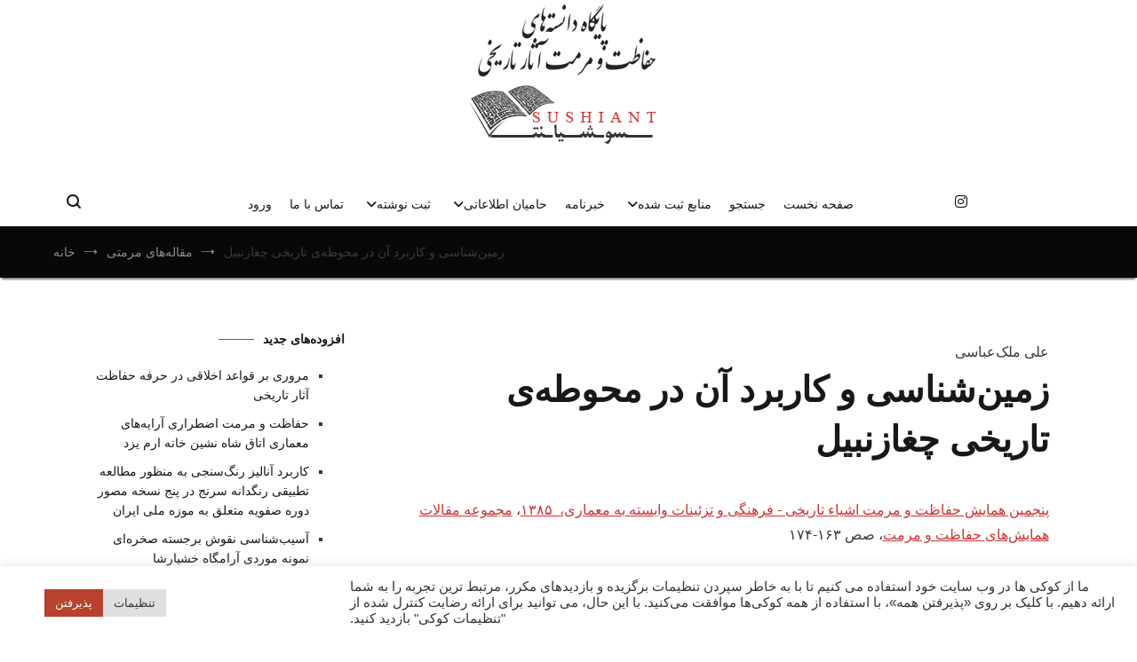

--- FILE ---
content_type: text/html; charset=UTF-8
request_url: https://sushiant.com/article/%D8%B2%D9%85%DB%8C%D9%86%E2%80%8C%D8%B4%D9%86%D8%A7%D8%B3%DB%8C-%D9%88-%DA%A9%D8%A7%D8%B1%D8%A8%D8%B1%D8%AF-%D8%A2%D9%86-%D8%AF%D8%B1-%D9%85%D8%AD%D9%88%D8%B7%D9%87%E2%80%8C%DB%8C-%D8%AA%D8%A7%D8%B1/
body_size: 26332
content:
<!doctype html>
<html dir="rtl" lang="fa-IR" prefix="og: https://ogp.me/ns#">
<head><style>img.lazy{min-height:1px}</style><link href="https://sushiant.com/wp-content/plugins/w3-total-cache/pub/js/lazyload.min.js" as="script">
	<meta charset="UTF-8">
	<meta name="viewport" content="width=device-width, initial-scale=1.0">
	<link rel="profile" href="http://gmpg.org/xfn/11">
<meta name="msvalidate.01" content="BC14C7CA26D64CD4BC585808330E2523" />
		<style>img:is([sizes="auto" i], [sizes^="auto," i]) { contain-intrinsic-size: 3000px 1500px }</style>
	
<!-- بهینه‌سازی موتور جستجو توسط Rank Math PRO - https://rankmath.com/ -->
<title>زمین‌شناسی و کاربرد آن در محوطه‌ی تاریخی چغازنبیل - سوشیانت</title>
<meta name="robots" content="follow, index, max-snippet:-1, max-video-preview:-1, max-image-preview:large"/>
<link rel="canonical" href="https://sushiant.com/article/%d8%b2%d9%85%db%8c%d9%86%e2%80%8c%d8%b4%d9%86%d8%a7%d8%b3%db%8c-%d9%88-%da%a9%d8%a7%d8%b1%d8%a8%d8%b1%d8%af-%d8%a2%d9%86-%d8%af%d8%b1-%d9%85%d8%ad%d9%88%d8%b7%d9%87%e2%80%8c%db%8c-%d8%aa%d8%a7%d8%b1/" />
<meta property="og:locale" content="fa_IR" />
<meta property="og:type" content="article" />
<meta property="og:title" content="زمین‌شناسی و کاربرد آن در محوطه‌ی تاریخی چغازنبیل - سوشیانت" />
<meta property="og:url" content="https://sushiant.com/article/%d8%b2%d9%85%db%8c%d9%86%e2%80%8c%d8%b4%d9%86%d8%a7%d8%b3%db%8c-%d9%88-%da%a9%d8%a7%d8%b1%d8%a8%d8%b1%d8%af-%d8%a2%d9%86-%d8%af%d8%b1-%d9%85%d8%ad%d9%88%d8%b7%d9%87%e2%80%8c%db%8c-%d8%aa%d8%a7%d8%b1/" />
<meta property="og:site_name" content="سوشیانت" />
<meta property="article:published_time" content="2017-04-19T19:00:04+00:00" />
<meta name="twitter:card" content="summary_large_image" />
<meta name="twitter:title" content="زمین‌شناسی و کاربرد آن در محوطه‌ی تاریخی چغازنبیل - سوشیانت" />
<script type="application/ld+json" class="rank-math-schema-pro">{"@context":"https://schema.org","@graph":[{"@type":"\u0645\u0642\u0627\u0644\u0647 \u0647\u0627\u06cc \u0645\u0631\u0645\u062a\u06cc","\u0639\u0646\u0648\u0627\u0646":"\u0632\u0645\u06cc\u0646\u200c\u0634\u0646\u0627\u0633\u06cc \u0648 \u06a9\u0627\u0631\u0628\u0631\u062f \u0622\u0646 \u062f\u0631 \u0645\u062d\u0648\u0637\u0647\u200c\u06cc \u062a\u0627\u0631\u06cc\u062e\u06cc \u0686\u063a\u0627\u0632\u0646\u0628\u06cc\u0644 - \u0633\u0648\u0634\u06cc\u0627\u0646\u062a","\u0646\u0648\u06cc\u0633\u0646\u062f\u0647":{"@type":"Person","\u0646\u0627\u0645 \u0646\u0648\u06cc\u0633\u0646\u062f\u0647":"\u0639\u0644\u06cc\u200c \u0645\u0644\u06a9\u200c\u0639\u0628\u0627\u0633\u06cc\u200c"},"\u0645\u062d\u0644 \u0627\u0646\u062a\u0634\u0627\u0631":"\u067e\u0646\u062c\u0645\u06cc\u0646 \u0647\u0645\u0627\u06cc\u0634 \u062d\u0641\u0627\u0638\u062a \u0648 \u0645\u0631\u0645\u062a \u0627\u0634\u06cc\u0627\u0621 \u062a\u0627\u0631\u06cc\u062e\u06cc - \u0641\u0631\u200c\u0647\u0646\u06af\u06cc \u0648 \u062a\u0632\u0626\u06cc\u0646\u0627\u062a \u0648\u200c\u0627\u0628\u0633\u062a\u0647 \u0628\u0647 \u0645\u0639\u0645\u0627\u0631\u200c\u06cc\u200c\u060c \u200f 1385","\u0633\u0627\u0644 \u0627\u0646\u062a\u0634\u0627\u0631":"1385","\u0644\u06cc\u0646\u06a9 \u062f\u0631\u06cc\u0627\u0641\u062a":{"\u0646\u0627\u0645 \u0633\u0627\u06cc\u062a":"\u062f\u0631 \u0645\u0648\u0631\u062f \u06a9\u062a\u0627\u0628","\u0644\u06cc\u0646\u06a9":"http://sushiant.com/book/%D9%85%D8%AC%D9%85%D9%88%D8%B9%D9%87-%D9%85%D9%82%D8%A7%D9%84%D8%A7%D8%AA-%D9%BE%D9%86%D8%AC%D9%85%DB%8C%D9%86-%D9%87%D9%85%D8%A7%DB%8C%D8%B4-%D8%AD%D9%81%D8%A7%D8%B8%D8%AA-%D9%88-%D9%85%D8%B1%D9%85/","@type":"\u0644\u06cc\u0646\u06a9 \u062f\u0631\u06cc\u0627\u0641\u062a"},"\u0627\u0634\u062a\u0631\u0627\u06a9 \u06af\u0630\u0627\u0631\u06cc":{"@type":"Person","\u0646\u0627\u0645":"\u0645\u062f\u06cc\u0631 \u0633\u0627\u06cc\u062a"},"datePublished":"\u06f1\u06f3\u06f9\u06f6-\u06f0\u06f1-\u06f3\u06f0\\\u06f1\u06f9:\u06f0\u06f0:\u06f0\u06f4","dateModified":"\u06f1\u06f3\u06f9\u06f6-\u06f0\u06f1-\u06f3\u06f0\\\u06f1\u06f9:\u06f0\u06f0:\u06f0\u06f4"},{"@type":["Organization","Person"],"@id":"https://sushiant.com/#person","name":"\u0633\u0648\u0634\u06cc\u0627\u0646\u062a","url":"https://sushiant.com","logo":{"@type":"ImageObject","@id":"https://sushiant.com/#logo","url":"https://sushiant.com/wp-content/uploads/2021/12/cropped-logo_sushiant-1-150x150.png","contentUrl":"https://sushiant.com/wp-content/uploads/2021/12/cropped-logo_sushiant-1-150x150.png","caption":"\u0633\u0648\u0634\u06cc\u0627\u0646\u062a","inLanguage":"fa-IR"},"image":{"@id":"https://sushiant.com/#logo"}},{"@type":"WebSite","@id":"https://sushiant.com/#website","url":"https://sushiant.com","name":"\u0633\u0648\u0634\u06cc\u0627\u0646\u062a","alternateName":"\u067e\u0627\u06cc\u06af\u0627\u0647 \u062f\u0627\u0646\u0633\u062a\u0647\u200c\u0647\u0627\u06cc \u062d\u0641\u0627\u0638\u062a \u0648 \u0645\u0631\u0645\u062a \u0622\u062b\u0627\u0631 \u062a\u0627\u0631\u06cc\u062e\u06cc-\u0641\u0631\u0647\u0646\u06af\u06cc","publisher":{"@id":"https://sushiant.com/#person"},"inLanguage":"fa-IR"},{"@type":"BreadcrumbList","@id":"https://sushiant.com/article/%d8%b2%d9%85%db%8c%d9%86%e2%80%8c%d8%b4%d9%86%d8%a7%d8%b3%db%8c-%d9%88-%da%a9%d8%a7%d8%b1%d8%a8%d8%b1%d8%af-%d8%a2%d9%86-%d8%af%d8%b1-%d9%85%d8%ad%d9%88%d8%b7%d9%87%e2%80%8c%db%8c-%d8%aa%d8%a7%d8%b1/#breadcrumb","itemListElement":[{"@type":"ListItem","position":"1","item":{"@id":"https://sushiant.com","name":"\u0635\u0641\u062d\u0647 \u0646\u062e\u0633\u062a"}},{"@type":"ListItem","position":"2","item":{"@id":"https://sushiant.com/article/","name":"\u0645\u0642\u0627\u0644\u0647\u200c\u0647\u0627\u06cc \u0645\u0631\u0645\u062a\u06cc"}},{"@type":"ListItem","position":"3","item":{"@id":"https://sushiant.com/article-properties/%d9%be%d9%86%d8%ac%d9%85%db%8c%d9%86-%d9%87%d9%85%d8%a7%db%8c%d8%b4-%d8%ad%d9%81%d8%a7%d8%b8%d8%aa-%d9%88-%d9%85%d8%b1%d9%85%d8%aa-%d8%a7%d8%b4%db%8c%d8%a7%d8%a1-%d8%aa%d8%a7%d8%b1%db%8c%d8%ae%db%8c/","name":"\u067e\u0646\u062c\u0645\u06cc\u0646 \u0647\u0645\u0627\u06cc\u0634 \u062d\u0641\u0627\u0638\u062a \u0648 \u0645\u0631\u0645\u062a \u0627\u0634\u06cc\u0627\u0621 \u062a\u0627\u0631\u06cc\u062e\u06cc - \u0641\u0631\u200c\u0647\u0646\u06af\u06cc \u0648 \u062a\u0632\u0626\u06cc\u0646\u0627\u062a \u0648\u200c\u0627\u0628\u0633\u062a\u0647 \u0628\u0647 \u0645\u0639\u0645\u0627\u0631\u200c\u06cc\u200c\u060c \u200f 1385"}},{"@type":"ListItem","position":"4","item":{"@id":"https://sushiant.com/article/%d8%b2%d9%85%db%8c%d9%86%e2%80%8c%d8%b4%d9%86%d8%a7%d8%b3%db%8c-%d9%88-%da%a9%d8%a7%d8%b1%d8%a8%d8%b1%d8%af-%d8%a2%d9%86-%d8%af%d8%b1-%d9%85%d8%ad%d9%88%d8%b7%d9%87%e2%80%8c%db%8c-%d8%aa%d8%a7%d8%b1/","name":"\u0632\u0645\u06cc\u0646\u200c\u0634\u0646\u0627\u0633\u06cc \u0648 \u06a9\u0627\u0631\u0628\u0631\u062f \u0622\u0646 \u062f\u0631 \u0645\u062d\u0648\u0637\u0647\u200c\u06cc \u062a\u0627\u0631\u06cc\u062e\u06cc \u0686\u063a\u0627\u0632\u0646\u0628\u06cc\u0644"}}]},{"@type":"WebPage","@id":"https://sushiant.com/article/%d8%b2%d9%85%db%8c%d9%86%e2%80%8c%d8%b4%d9%86%d8%a7%d8%b3%db%8c-%d9%88-%da%a9%d8%a7%d8%b1%d8%a8%d8%b1%d8%af-%d8%a2%d9%86-%d8%af%d8%b1-%d9%85%d8%ad%d9%88%d8%b7%d9%87%e2%80%8c%db%8c-%d8%aa%d8%a7%d8%b1/#webpage","url":"https://sushiant.com/article/%d8%b2%d9%85%db%8c%d9%86%e2%80%8c%d8%b4%d9%86%d8%a7%d8%b3%db%8c-%d9%88-%da%a9%d8%a7%d8%b1%d8%a8%d8%b1%d8%af-%d8%a2%d9%86-%d8%af%d8%b1-%d9%85%d8%ad%d9%88%d8%b7%d9%87%e2%80%8c%db%8c-%d8%aa%d8%a7%d8%b1/","name":"\u0632\u0645\u06cc\u0646\u200c\u0634\u0646\u0627\u0633\u06cc \u0648 \u06a9\u0627\u0631\u0628\u0631\u062f \u0622\u0646 \u062f\u0631 \u0645\u062d\u0648\u0637\u0647\u200c\u06cc \u062a\u0627\u0631\u06cc\u062e\u06cc \u0686\u063a\u0627\u0632\u0646\u0628\u06cc\u0644 - \u0633\u0648\u0634\u06cc\u0627\u0646\u062a","datePublished":"2017-04-19T23:30:04+04:30","dateModified":"2017-04-19T23:30:04+04:30","isPartOf":{"@id":"https://sushiant.com/#website"},"inLanguage":"fa-IR","breadcrumb":{"@id":"https://sushiant.com/article/%d8%b2%d9%85%db%8c%d9%86%e2%80%8c%d8%b4%d9%86%d8%a7%d8%b3%db%8c-%d9%88-%da%a9%d8%a7%d8%b1%d8%a8%d8%b1%d8%af-%d8%a2%d9%86-%d8%af%d8%b1-%d9%85%d8%ad%d9%88%d8%b7%d9%87%e2%80%8c%db%8c-%d8%aa%d8%a7%d8%b1/#breadcrumb"}},{"@type":"Person","@id":"https://sushiant.com/article/%d8%b2%d9%85%db%8c%d9%86%e2%80%8c%d8%b4%d9%86%d8%a7%d8%b3%db%8c-%d9%88-%da%a9%d8%a7%d8%b1%d8%a8%d8%b1%d8%af-%d8%a2%d9%86-%d8%af%d8%b1-%d9%85%d8%ad%d9%88%d8%b7%d9%87%e2%80%8c%db%8c-%d8%aa%d8%a7%d8%b1/#author","name":"\u0645\u062f\u06cc\u0631 \u0633\u0627\u06cc\u062a","image":{"@type":"ImageObject","@id":"https://sushiant.com/wp-content/uploads/2022/01/logo_sushiant_uwp_avatar_thumb.png","url":"https://sushiant.com/wp-content/uploads/2022/01/logo_sushiant_uwp_avatar_thumb.png","caption":"\u0645\u062f\u06cc\u0631 \u0633\u0627\u06cc\u062a","inLanguage":"fa-IR"}},{"@type":"NewsArticle","headline":"\u0632\u0645\u06cc\u0646\u200c\u0634\u0646\u0627\u0633\u06cc \u0648 \u06a9\u0627\u0631\u0628\u0631\u062f \u0622\u0646 \u062f\u0631 \u0645\u062d\u0648\u0637\u0647\u200c\u06cc \u062a\u0627\u0631\u06cc\u062e\u06cc \u0686\u063a\u0627\u0632\u0646\u0628\u06cc\u0644 - \u0633\u0648\u0634\u06cc\u0627\u0646\u062a","datePublished":"2017-04-19T23:30:04+04:30","dateModified":"2017-04-19T23:30:04+04:30","articleSection":"\u067e\u0646\u062c\u0645\u06cc\u0646 \u0647\u0645\u0627\u06cc\u0634 \u062d\u0641\u0627\u0638\u062a \u0648 \u0645\u0631\u0645\u062a \u0627\u0634\u06cc\u0627\u0621 \u062a\u0627\u0631\u06cc\u062e\u06cc - \u0641\u0631\u200c\u0647\u0646\u06af\u06cc \u0648 \u062a\u0632\u0626\u06cc\u0646\u0627\u062a \u0648\u200c\u0627\u0628\u0633\u062a\u0647 \u0628\u0647 \u0645\u0639\u0645\u0627\u0631\u200c\u06cc\u200c\u060c \u200f 1385, \u0645\u062c\u0645\u0648\u0639\u0647 \u0645\u0642\u0627\u0644\u0627\u062a \u0647\u0645\u0627\u06cc\u0634\u200c\u0647\u0627\u06cc \u062d\u0641\u0627\u0638\u062a \u0648 \u0645\u0631\u0645\u062a","author":{"@id":"https://sushiant.com/article/%d8%b2%d9%85%db%8c%d9%86%e2%80%8c%d8%b4%d9%86%d8%a7%d8%b3%db%8c-%d9%88-%da%a9%d8%a7%d8%b1%d8%a8%d8%b1%d8%af-%d8%a2%d9%86-%d8%af%d8%b1-%d9%85%d8%ad%d9%88%d8%b7%d9%87%e2%80%8c%db%8c-%d8%aa%d8%a7%d8%b1/#author","name":"\u0645\u062f\u06cc\u0631 \u0633\u0627\u06cc\u062a"},"publisher":{"@id":"https://sushiant.com/#person"},"name":"\u0632\u0645\u06cc\u0646\u200c\u0634\u0646\u0627\u0633\u06cc \u0648 \u06a9\u0627\u0631\u0628\u0631\u062f \u0622\u0646 \u062f\u0631 \u0645\u062d\u0648\u0637\u0647\u200c\u06cc \u062a\u0627\u0631\u06cc\u062e\u06cc \u0686\u063a\u0627\u0632\u0646\u0628\u06cc\u0644 - \u0633\u0648\u0634\u06cc\u0627\u0646\u062a","@id":"https://sushiant.com/article/%d8%b2%d9%85%db%8c%d9%86%e2%80%8c%d8%b4%d9%86%d8%a7%d8%b3%db%8c-%d9%88-%da%a9%d8%a7%d8%b1%d8%a8%d8%b1%d8%af-%d8%a2%d9%86-%d8%af%d8%b1-%d9%85%d8%ad%d9%88%d8%b7%d9%87%e2%80%8c%db%8c-%d8%aa%d8%a7%d8%b1/#richSnippet","isPartOf":{"@id":"https://sushiant.com/article/%d8%b2%d9%85%db%8c%d9%86%e2%80%8c%d8%b4%d9%86%d8%a7%d8%b3%db%8c-%d9%88-%da%a9%d8%a7%d8%b1%d8%a8%d8%b1%d8%af-%d8%a2%d9%86-%d8%af%d8%b1-%d9%85%d8%ad%d9%88%d8%b7%d9%87%e2%80%8c%db%8c-%d8%aa%d8%a7%d8%b1/#webpage"},"inLanguage":"fa-IR","mainEntityOfPage":{"@id":"https://sushiant.com/article/%d8%b2%d9%85%db%8c%d9%86%e2%80%8c%d8%b4%d9%86%d8%a7%d8%b3%db%8c-%d9%88-%da%a9%d8%a7%d8%b1%d8%a8%d8%b1%d8%af-%d8%a2%d9%86-%d8%af%d8%b1-%d9%85%d8%ad%d9%88%d8%b7%d9%87%e2%80%8c%db%8c-%d8%aa%d8%a7%d8%b1/#webpage"}}]}</script>
<!-- /افزونه سئو ورپرس Rank Math -->

<link rel='dns-prefetch' href='//use.fontawesome.com' />
<link rel="alternate" type="application/rss+xml" title="سوشیانت &raquo; خوراک" href="https://sushiant.com/feed/" />
<link rel="alternate" type="application/rss+xml" title="سوشیانت &raquo; خوراک دیدگاه‌ها" href="https://sushiant.com/comments/feed/" />
<script type="text/javascript">
/* <![CDATA[ */
window._wpemojiSettings = {"baseUrl":"https:\/\/s.w.org\/images\/core\/emoji\/16.0.1\/72x72\/","ext":".png","svgUrl":"https:\/\/s.w.org\/images\/core\/emoji\/16.0.1\/svg\/","svgExt":".svg","source":{"concatemoji":"https:\/\/sushiant.com\/wp-includes\/js\/wp-emoji-release.min.js?ver=6.8.2"}};
/*! This file is auto-generated */
!function(s,n){var o,i,e;function c(e){try{var t={supportTests:e,timestamp:(new Date).valueOf()};sessionStorage.setItem(o,JSON.stringify(t))}catch(e){}}function p(e,t,n){e.clearRect(0,0,e.canvas.width,e.canvas.height),e.fillText(t,0,0);var t=new Uint32Array(e.getImageData(0,0,e.canvas.width,e.canvas.height).data),a=(e.clearRect(0,0,e.canvas.width,e.canvas.height),e.fillText(n,0,0),new Uint32Array(e.getImageData(0,0,e.canvas.width,e.canvas.height).data));return t.every(function(e,t){return e===a[t]})}function u(e,t){e.clearRect(0,0,e.canvas.width,e.canvas.height),e.fillText(t,0,0);for(var n=e.getImageData(16,16,1,1),a=0;a<n.data.length;a++)if(0!==n.data[a])return!1;return!0}function f(e,t,n,a){switch(t){case"flag":return n(e,"\ud83c\udff3\ufe0f\u200d\u26a7\ufe0f","\ud83c\udff3\ufe0f\u200b\u26a7\ufe0f")?!1:!n(e,"\ud83c\udde8\ud83c\uddf6","\ud83c\udde8\u200b\ud83c\uddf6")&&!n(e,"\ud83c\udff4\udb40\udc67\udb40\udc62\udb40\udc65\udb40\udc6e\udb40\udc67\udb40\udc7f","\ud83c\udff4\u200b\udb40\udc67\u200b\udb40\udc62\u200b\udb40\udc65\u200b\udb40\udc6e\u200b\udb40\udc67\u200b\udb40\udc7f");case"emoji":return!a(e,"\ud83e\udedf")}return!1}function g(e,t,n,a){var r="undefined"!=typeof WorkerGlobalScope&&self instanceof WorkerGlobalScope?new OffscreenCanvas(300,150):s.createElement("canvas"),o=r.getContext("2d",{willReadFrequently:!0}),i=(o.textBaseline="top",o.font="600 32px Arial",{});return e.forEach(function(e){i[e]=t(o,e,n,a)}),i}function t(e){var t=s.createElement("script");t.src=e,t.defer=!0,s.head.appendChild(t)}"undefined"!=typeof Promise&&(o="wpEmojiSettingsSupports",i=["flag","emoji"],n.supports={everything:!0,everythingExceptFlag:!0},e=new Promise(function(e){s.addEventListener("DOMContentLoaded",e,{once:!0})}),new Promise(function(t){var n=function(){try{var e=JSON.parse(sessionStorage.getItem(o));if("object"==typeof e&&"number"==typeof e.timestamp&&(new Date).valueOf()<e.timestamp+604800&&"object"==typeof e.supportTests)return e.supportTests}catch(e){}return null}();if(!n){if("undefined"!=typeof Worker&&"undefined"!=typeof OffscreenCanvas&&"undefined"!=typeof URL&&URL.createObjectURL&&"undefined"!=typeof Blob)try{var e="postMessage("+g.toString()+"("+[JSON.stringify(i),f.toString(),p.toString(),u.toString()].join(",")+"));",a=new Blob([e],{type:"text/javascript"}),r=new Worker(URL.createObjectURL(a),{name:"wpTestEmojiSupports"});return void(r.onmessage=function(e){c(n=e.data),r.terminate(),t(n)})}catch(e){}c(n=g(i,f,p,u))}t(n)}).then(function(e){for(var t in e)n.supports[t]=e[t],n.supports.everything=n.supports.everything&&n.supports[t],"flag"!==t&&(n.supports.everythingExceptFlag=n.supports.everythingExceptFlag&&n.supports[t]);n.supports.everythingExceptFlag=n.supports.everythingExceptFlag&&!n.supports.flag,n.DOMReady=!1,n.readyCallback=function(){n.DOMReady=!0}}).then(function(){return e}).then(function(){var e;n.supports.everything||(n.readyCallback(),(e=n.source||{}).concatemoji?t(e.concatemoji):e.wpemoji&&e.twemoji&&(t(e.twemoji),t(e.wpemoji)))}))}((window,document),window._wpemojiSettings);
/* ]]> */
</script>
<style id='wp-emoji-styles-inline-css' type='text/css'>

	img.wp-smiley, img.emoji {
		display: inline !important;
		border: none !important;
		box-shadow: none !important;
		height: 1em !important;
		width: 1em !important;
		margin: 0 0.07em !important;
		vertical-align: -0.1em !important;
		background: none !important;
		padding: 0 !important;
	}
</style>
<link rel="stylesheet" href="https://sushiant.com/wp-content/cache/minify/cd2a8.css" media="all" />




<style id='cenote-style-inline-css' type='text/css'>
.cenote-header-media .tg-container {
			background-image: url( "" );
		}
</style>
<link rel="stylesheet" href="https://sushiant.com/wp-content/cache/minify/d2cd9.css" media="all" />








<style id='ayecode-ui-inline-css' type='text/css'>
html body{--bs-link-hover-color:rgba(var(--bs-primary-rgb),.75);--bs-link-color:var(--bs-primary)}.bsui .breadcrumb{--bs-breadcrumb-item-active-color:#d82a1e}.bsui .navbar{--bs-nav-link-hover-color:#d82a1e;--bs-navbar-hover-color:#d82a1e;--bs-navbar-active-color:#d82a1e}.bsui a{color:var(--bs-primary)}.bsui .text-primary{color:var(--bs-primary)!important}.bsui .dropdown-menu{--bs-dropdown-link-hover-color:var(--bs-primary);--bs-dropdown-link-active-color:var(--bs-primary)}.bsui .pagination{--bs-pagination-hover-color:var(--bs-primary);--bs-pagination-active-bg:var(--bs-primary)}.bsui .link-primary{color:var(--bs-primary-rgb)!important}.bsui .link-primary:hover{color:rgba(var(--bs-primary-rgb),.8)!important}.bsui .btn-primary{--bs-btn-bg:#d82a1e;--bs-btn-border-color:#d82a1e;--bs-btn-hover-bg:rgba(var(--bs-primary-rgb),.9);--bs-btn-hover-border-color:rgba(var(--bs-primary-rgb),.9);--bs-btn-focus-shadow-rgb:--bs-primary-rgb;--bs-btn-active-bg:rgba(var(--bs-primary-rgb),.9);--bs-btn-active-border-color:rgba(var(--bs-primary-rgb),.9);--bs-btn-active-shadow:unset;--bs-btn-disabled-bg:rgba(var(--bs-primary-rgb),.5);--bs-btn-disabled-border-color:rgba(var(--bs-primary-rgb),.1)}.bsui .btn-outline-primary{--bs-btn-color:#d82a1e;--bs-btn-border-color:#d82a1e;--bs-btn-hover-bg:rgba(var(--bs-primary-rgb),.9);--bs-btn-hover-border-color:rgba(var(--bs-primary-rgb),.9);--bs-btn-focus-shadow-rgb:--bs-primary-rgb;--bs-btn-active-bg:rgba(var(--bs-primary-rgb),.9);--bs-btn-active-border-color:rgba(var(--bs-primary-rgb),.9);--bs-btn-active-shadow:unset;--bs-btn-disabled-bg:rgba(var(--bs-primary-rgb),.5);--bs-btn-disabled-border-color:rgba(var(--bs-primary-rgb),.1)}.bsui .btn-primary:hover{box-shadow:0 .25rem .25rem .125rem rgb(var(--bs-primary-rgb),.1),0 .375rem .75rem -.125rem rgb(var(--bs-primary-rgb),.4)}html body{--bs-primary:#d82a1e}html body{--bs-primary-rgb:216,42,30}.bsui .btn-primary:hover,.bsui .btn-primary:focus,.bsui .btn-primary.focus{background-color:#c8271c;border-color:#c3261b}.bsui .btn-outline-primary:not(:disabled):not(.disabled):active:focus,.bsui .btn-outline-primary:not(:disabled):not(.disabled).active:focus,.show>.bsui .btn-outline-primary.dropdown-toggle:focus{box-shadow:0 0 0 .2rem #d82a1e40}.bsui .btn-primary:not(:disabled):not(.disabled):active,.bsui .btn-primary:not(:disabled):not(.disabled).active,.show>.bsui .btn-primary.dropdown-toggle{background-color:#c3261b;border-color:#bd251b}.bsui .btn-primary:not(:disabled):not(.disabled):active:focus,.bsui .btn-primary:not(:disabled):not(.disabled).active:focus,.show>.bsui .btn-primary.dropdown-toggle:focus{box-shadow:0 0 0 .2rem #d82a1e40}.bsui .btn-primary:not(:disabled):not(.disabled):active:focus,.bsui .btn-primary:not(:disabled):not(.disabled):focus{box-shadow:0 .25rem .25rem .125rem rgba(var(--bs-primary-rgb),.1),0 .375rem .75rem -.125rem rgba(var(--bs-primary-rgb),.4)}.bsui .alert-primary{--bs-alert-bg:rgba(var(--bs-primary-rgb),.1)!important;--bs-alert-border-color:rgba(var(--bs-primary-rgb),.25)!important;--bs-alert-color:rgba(var(--bs-primary-rgb),1)!important}body.modal-open #wpadminbar{z-index:999}.embed-responsive-16by9 .fluid-width-video-wrapper{padding:0!important;position:initial}
</style>
<link rel="stylesheet" href="https://sushiant.com/wp-content/cache/minify/a3282.css" media="all" />

<link rel='stylesheet' id='font-awesome-css' href='https://use.fontawesome.com/releases/v6.7.2/css/all.css?wpfas=true' type='text/css' media='all' />
<style id='font-awesome-inline-css' type='text/css'>
[dir=rtl] .fa-address,[dir=rtl] .fa-address-card,[dir=rtl] .fa-adjust,[dir=rtl] .fa-alarm-clock,[dir=rtl] .fa-align-left,[dir=rtl] .fa-align-right,[dir=rtl] .fa-analytics,[dir=rtl] .fa-angle-double-left,[dir=rtl] .fa-angle-double-right,[dir=rtl] .fa-angle-left,[dir=rtl] .fa-angle-right,[dir=rtl] .fa-arrow-alt-circle-left,[dir=rtl] .fa-arrow-alt-circle-right,[dir=rtl] .fa-arrow-alt-from-left,[dir=rtl] .fa-arrow-alt-from-right,[dir=rtl] .fa-arrow-alt-left,[dir=rtl] .fa-arrow-alt-right,[dir=rtl] .fa-arrow-alt-square-left,[dir=rtl] .fa-arrow-alt-square-right,[dir=rtl] .fa-arrow-alt-to-left,[dir=rtl] .fa-arrow-alt-to-right,[dir=rtl] .fa-arrow-circle-left,[dir=rtl] .fa-arrow-circle-right,[dir=rtl] .fa-arrow-from-left,[dir=rtl] .fa-arrow-from-right,[dir=rtl] .fa-arrow-left,[dir=rtl] .fa-arrow-right,[dir=rtl] .fa-arrow-square-left,[dir=rtl] .fa-arrow-square-right,[dir=rtl] .fa-arrow-to-left,[dir=rtl] .fa-arrow-to-right,[dir=rtl] .fa-balance-scale-left,[dir=rtl] .fa-balance-scale-right,[dir=rtl] .fa-bed,[dir=rtl] .fa-bed-bunk,[dir=rtl] .fa-bed-empty,[dir=rtl] .fa-border-left,[dir=rtl] .fa-border-right,[dir=rtl] .fa-calendar-check,[dir=rtl] .fa-caret-circle-left,[dir=rtl] .fa-caret-circle-right,[dir=rtl] .fa-caret-left,[dir=rtl] .fa-caret-right,[dir=rtl] .fa-caret-square-left,[dir=rtl] .fa-caret-square-right,[dir=rtl] .fa-cart-arrow-down,[dir=rtl] .fa-cart-plus,[dir=rtl] .fa-chart-area,[dir=rtl] .fa-chart-bar,[dir=rtl] .fa-chart-line,[dir=rtl] .fa-chart-line-down,[dir=rtl] .fa-chart-network,[dir=rtl] .fa-chart-pie,[dir=rtl] .fa-chart-pie-alt,[dir=rtl] .fa-chart-scatter,[dir=rtl] .fa-check-circle,[dir=rtl] .fa-check-square,[dir=rtl] .fa-chevron-circle-left,[dir=rtl] .fa-chevron-circle-right,[dir=rtl] .fa-chevron-double-left,[dir=rtl] .fa-chevron-double-right,[dir=rtl] .fa-chevron-left,[dir=rtl] .fa-chevron-right,[dir=rtl] .fa-chevron-square-left,[dir=rtl] .fa-chevron-square-right,[dir=rtl] .fa-clock,[dir=rtl] .fa-file,[dir=rtl] .fa-file-alt,[dir=rtl] .fa-file-archive,[dir=rtl] .fa-file-audio,[dir=rtl] .fa-file-chart-line,[dir=rtl] .fa-file-chart-pie,[dir=rtl] .fa-file-code,[dir=rtl] .fa-file-excel,[dir=rtl] .fa-file-image,[dir=rtl] .fa-file-pdf,[dir=rtl] .fa-file-powerpoint,[dir=rtl] .fa-file-video,[dir=rtl] .fa-file-word,[dir=rtl] .fa-flag,[dir=rtl] .fa-folder,[dir=rtl] .fa-folder-open,[dir=rtl] .fa-hand-lizard,[dir=rtl] .fa-hand-point-down,[dir=rtl] .fa-hand-point-left,[dir=rtl] .fa-hand-point-right,[dir=rtl] .fa-hand-point-up,[dir=rtl] .fa-hand-scissors,[dir=rtl] .fa-image,[dir=rtl] .fa-long-arrow-alt-left,[dir=rtl] .fa-long-arrow-alt-right,[dir=rtl] .fa-long-arrow-left,[dir=rtl] .fa-long-arrow-right,[dir=rtl] .fa-luggage-cart,[dir=rtl] .fa-moon,[dir=rtl] .fa-pencil,[dir=rtl] .fa-pencil-alt,[dir=rtl] .fa-play-circle,[dir=rtl] .fa-project-diagram,[dir=rtl] .fa-quote-left,[dir=rtl] .fa-quote-right,[dir=rtl] .fa-shopping-cart,[dir=rtl] .fa-thumbs-down,[dir=rtl] .fa-thumbs-up,[dir=rtl] .fa-user-chart{filter: progid:DXImageTransform.Microsoft.BasicImage(rotation=0, mirror=1);transform:scale(-1,1)}[dir=rtl] .fa-spin{animation-direction:reverse}
</style>
<script  src="https://sushiant.com/wp-content/cache/minify/51eaf.js"></script>




<script type="text/javascript" id="bootstrap-js-bundle-js-after">
/* <![CDATA[ */
function aui_init_greedy_nav(){jQuery('nav.greedy').each(function(i,obj){if(jQuery(this).hasClass("being-greedy")){return true}jQuery(this).addClass('navbar-expand');jQuery(this).off('shown.bs.tab').on('shown.bs.tab',function(e){if(jQuery(e.target).closest('.dropdown-menu').hasClass('greedy-links')){jQuery(e.target).closest('.greedy').find('.greedy-btn.dropdown').attr('aria-expanded','false');jQuery(e.target).closest('.greedy-links').removeClass('show').addClass('d-none')}});jQuery(document).off('mousemove','.greedy-btn').on('mousemove','.greedy-btn',function(e){jQuery('.dropdown-menu.greedy-links').removeClass('d-none')});var $vlinks='';var $dDownClass='';var ddItemClass='greedy-nav-item';if(jQuery(this).find('.navbar-nav').length){if(jQuery(this).find('.navbar-nav').hasClass("being-greedy")){return true}$vlinks=jQuery(this).find('.navbar-nav').addClass("being-greedy w-100").removeClass('overflow-hidden')}else if(jQuery(this).find('.nav').length){if(jQuery(this).find('.nav').hasClass("being-greedy")){return true}$vlinks=jQuery(this).find('.nav').addClass("being-greedy w-100").removeClass('overflow-hidden');$dDownClass=' mt-0 p-0 zi-5 ';ddItemClass+=' mt-0 me-0'}else{return false}jQuery($vlinks).append('<li class="nav-item list-unstyled ml-auto greedy-btn d-none dropdown"><button data-bs-toggle="collapse" class="nav-link greedy-nav-link" role="button"><i class="fas fa-ellipsis-h"></i> <span class="greedy-count badge bg-dark rounded-pill"></span></button><ul class="greedy-links dropdown-menu dropdown-menu-end '+$dDownClass+'"></ul></li>');var $hlinks=jQuery(this).find('.greedy-links');var $btn=jQuery(this).find('.greedy-btn');var numOfItems=0;var totalSpace=0;var closingTime=1000;var breakWidths=[];$vlinks.children().outerWidth(function(i,w){totalSpace+=w;numOfItems+=1;breakWidths.push(totalSpace)});var availableSpace,numOfVisibleItems,requiredSpace,buttonSpace,timer;function check(){buttonSpace=$btn.width();availableSpace=$vlinks.width()-10;numOfVisibleItems=$vlinks.children().length;requiredSpace=breakWidths[numOfVisibleItems-1];if(numOfVisibleItems>1&&requiredSpace>availableSpace){var $li=$vlinks.children().last().prev();$li.removeClass('nav-item').addClass(ddItemClass);if(!jQuery($hlinks).children().length){$li.find('.nav-link').addClass('w-100 dropdown-item rounded-0 rounded-bottom')}else{jQuery($hlinks).find('.nav-link').removeClass('rounded-top');$li.find('.nav-link').addClass('w-100 dropdown-item rounded-0 rounded-top')}$li.prependTo($hlinks);numOfVisibleItems-=1;check()}else if(availableSpace>breakWidths[numOfVisibleItems]){$hlinks.children().first().insertBefore($btn);numOfVisibleItems+=1;check()}jQuery($btn).find(".greedy-count").html(numOfItems-numOfVisibleItems);if(numOfVisibleItems===numOfItems){$btn.addClass('d-none')}else $btn.removeClass('d-none')}jQuery(window).on("resize",function(){check()});check()})}function aui_select2_locale(){var aui_select2_params={"i18n_select_state_text":"Select an option\u2026","i18n_no_matches":"No matches found","i18n_ajax_error":"Loading failed","i18n_input_too_short_1":"Please enter 1 or more characters","i18n_input_too_short_n":"Please enter %item% or more characters","i18n_input_too_long_1":"Please delete 1 character","i18n_input_too_long_n":"Please delete %item% characters","i18n_selection_too_long_1":"You can only select 1 item","i18n_selection_too_long_n":"You can only select %item% items","i18n_load_more":"Loading more results\u2026","i18n_searching":"Searching\u2026"};return{theme:"bootstrap-5",width:jQuery(this).data('width')?jQuery(this).data('width'):jQuery(this).hasClass('w-100')?'100%':'style',placeholder:jQuery(this).data('placeholder'),language:{errorLoading:function(){return aui_select2_params.i18n_searching},inputTooLong:function(args){var overChars=args.input.length-args.maximum;if(1===overChars){return aui_select2_params.i18n_input_too_long_1}return aui_select2_params.i18n_input_too_long_n.replace('%item%',overChars)},inputTooShort:function(args){var remainingChars=args.minimum-args.input.length;if(1===remainingChars){return aui_select2_params.i18n_input_too_short_1}return aui_select2_params.i18n_input_too_short_n.replace('%item%',remainingChars)},loadingMore:function(){return aui_select2_params.i18n_load_more},maximumSelected:function(args){if(args.maximum===1){return aui_select2_params.i18n_selection_too_long_1}return aui_select2_params.i18n_selection_too_long_n.replace('%item%',args.maximum)},noResults:function(){return aui_select2_params.i18n_no_matches},searching:function(){return aui_select2_params.i18n_searching}}}}function aui_init_select2(){var select2_args=jQuery.extend({},aui_select2_locale());jQuery("select.aui-select2").each(function(){if(!jQuery(this).hasClass("select2-hidden-accessible")){jQuery(this).select2(select2_args)}})}function aui_time_ago(selector){var aui_timeago_params={"prefix_ago":"","suffix_ago":" ago","prefix_after":"after ","suffix_after":"","seconds":"less than a minute","minute":"about a minute","minutes":"%d minutes","hour":"about an hour","hours":"about %d hours","day":"a day","days":"%d days","month":"about a month","months":"%d months","year":"about a year","years":"%d years"};var templates={prefix:aui_timeago_params.prefix_ago,suffix:aui_timeago_params.suffix_ago,seconds:aui_timeago_params.seconds,minute:aui_timeago_params.minute,minutes:aui_timeago_params.minutes,hour:aui_timeago_params.hour,hours:aui_timeago_params.hours,day:aui_timeago_params.day,days:aui_timeago_params.days,month:aui_timeago_params.month,months:aui_timeago_params.months,year:aui_timeago_params.year,years:aui_timeago_params.years};var template=function(t,n){return templates[t]&&templates[t].replace(/%d/i,Math.abs(Math.round(n)))};var timer=function(time){if(!time)return;time=time.replace(/\.\d+/,"");time=time.replace(/-/,"/").replace(/-/,"/");time=time.replace(/T/," ").replace(/Z/," UTC");time=time.replace(/([\+\-]\d\d)\:?(\d\d)/," $1$2");time=new Date(time*1000||time);var now=new Date();var seconds=((now.getTime()-time)*.001)>>0;var minutes=seconds/60;var hours=minutes/60;var days=hours/24;var years=days/365;return templates.prefix+(seconds<45&&template('seconds',seconds)||seconds<90&&template('minute',1)||minutes<45&&template('minutes',minutes)||minutes<90&&template('hour',1)||hours<24&&template('hours',hours)||hours<42&&template('day',1)||days<30&&template('days',days)||days<45&&template('month',1)||days<365&&template('months',days/30)||years<1.5&&template('year',1)||template('years',years))+templates.suffix};var elements=document.getElementsByClassName(selector);if(selector&&elements&&elements.length){for(var i in elements){var $el=elements[i];if(typeof $el==='object'){$el.innerHTML='<i class="far fa-clock"></i> '+timer($el.getAttribute('title')||$el.getAttribute('datetime'))}}}setTimeout(function(){aui_time_ago(selector)},60000)}function aui_init_tooltips(){jQuery('[data-bs-toggle="tooltip"]').tooltip();jQuery('[data-bs-toggle="popover"]').popover();jQuery('[data-bs-toggle="popover-html"]').popover({html:true,sanitize:false});jQuery('[data-bs-toggle="popover"],[data-bs-toggle="popover-html"]').on('inserted.bs.popover',function(){jQuery('body > .popover').wrapAll("<div class='bsui' />")})}$aui_doing_init_flatpickr=false;function aui_init_flatpickr(){if(typeof jQuery.fn.flatpickr==="function"&&!$aui_doing_init_flatpickr){$aui_doing_init_flatpickr=true;try{flatpickr.localize({weekdays:{shorthand:['Sun','Mon','Tue','Wed','Thu','Fri','Sat'],longhand:['Sun','Mon','Tue','Wed','Thu','Fri','Sat'],},months:{shorthand:['Jan','Feb','Mar','Apr','May','Jun','Jul','Aug','Sep','Oct','Nov','Dec'],longhand:['January','February','March','April','May','June','July','August','September','October','November','December'],},daysInMonth:[31,28,31,30,31,30,31,31,30,31,30,31],firstDayOfWeek:6,ordinal:function(nth){var s=nth%100;if(s>3&&s<21)return"th";switch(s%10){case 1:return"st";case 2:return"nd";case 3:return"rd";default:return"th"}},rangeSeparator:' to ',weekAbbreviation:'Wk',scrollTitle:'Scroll to increment',toggleTitle:'Click to toggle',amPM:['AM','PM'],yearAriaLabel:'Year',hourAriaLabel:'Hour',minuteAriaLabel:'Minute',time_24hr:false})}catch(err){console.log(err.message)}jQuery('input[data-aui-init="flatpickr"]:not(.flatpickr-input)').flatpickr()}$aui_doing_init_flatpickr=false}$aui_doing_init_iconpicker=false;function aui_init_iconpicker(){if(typeof jQuery.fn.iconpicker==="function"&&!$aui_doing_init_iconpicker){$aui_doing_init_iconpicker=true;jQuery('input[data-aui-init="iconpicker"]:not(.iconpicker-input)').iconpicker()}$aui_doing_init_iconpicker=false}function aui_modal_iframe($title,$url,$footer,$dismissible,$class,$dialog_class,$body_class,responsive){if(!$body_class){$body_class='p-0'}var wClass='text-center position-absolute w-100 text-dark overlay overlay-white p-0 m-0 d-flex justify-content-center align-items-center';var wStyle='';var sStyle='';var $body="",sClass="w-100 p-0 m-0";if(responsive){$body+='<div class="embed-responsive embed-responsive-16by9 ratio ratio-16x9">';wClass+=' h-100';sClass+=' embed-responsive-item'}else{wClass+=' vh-100';sClass+=' vh-100';wStyle+=' height: 90vh !important;';sStyle+=' height: 90vh !important;'}$body+='<div class="ac-preview-loading '+wClass+'" style="left:0;top:0;'+wStyle+'"><div class="spinner-border" role="status"></div></div>';$body+='<iframe id="embedModal-iframe" class="'+sClass+'" style="'+sStyle+'" src="" width="100%" height="100%" frameborder="0" allowtransparency="true"></iframe>';if(responsive){$body+='</div>'}$m=aui_modal($title,$body,$footer,$dismissible,$class,$dialog_class,$body_class);const auiModal=document.getElementById('aui-modal');auiModal.addEventListener('shown.bs.modal',function(e){iFrame=jQuery('#embedModal-iframe');jQuery('.ac-preview-loading').removeClass('d-none').addClass('d-flex');iFrame.attr({src:$url});iFrame.load(function(){jQuery('.ac-preview-loading').removeClass('d-flex').addClass('d-none')})});return $m}function aui_modal($title,$body,$footer,$dismissible,$class,$dialog_class,$body_class){if(!$class){$class=''}if(!$dialog_class){$dialog_class=''}if(!$body){$body='<div class="text-center"><div class="spinner-border" role="status"></div></div>'}jQuery('.aui-modal').remove();jQuery('.modal-backdrop').remove();jQuery('body').css({overflow:'','padding-right':''});var $modal='';$modal+='<div id="aui-modal" class="modal aui-modal fade shadow bsui '+$class+'" tabindex="-1">'+'<div class="modal-dialog modal-dialog-centered '+$dialog_class+'">'+'<div class="modal-content border-0 shadow">';if($title){$modal+='<div class="modal-header">'+'<h5 class="modal-title">'+$title+'</h5>';if($dismissible){$modal+='<button type="button" class="btn-close" data-bs-dismiss="modal" aria-label="Close">'+'</button>'}$modal+='</div>'}$modal+='<div class="modal-body '+$body_class+'">'+$body+'</div>';if($footer){$modal+='<div class="modal-footer">'+$footer+'</div>'}$modal+='</div>'+'</div>'+'</div>';jQuery('body').append($modal);const ayeModal=new bootstrap.Modal('.aui-modal',{});ayeModal.show()}function aui_conditional_fields(form){jQuery(form).find(".aui-conditional-field").each(function(){var $element_require=jQuery(this).data('element-require');if($element_require){$element_require=$element_require.replace("&#039;","'");$element_require=$element_require.replace("&quot;",'"');if(aui_check_form_condition($element_require,form)){jQuery(this).removeClass('d-none')}else{jQuery(this).addClass('d-none')}}})}function aui_check_form_condition(condition,form){if(form){condition=condition.replace(/\(form\)/g,"('"+form+"')")}return new Function("return "+condition+";")()}jQuery.fn.aui_isOnScreen=function(){var win=jQuery(window);var viewport={top:win.scrollTop(),left:win.scrollLeft()};viewport.right=viewport.left+win.width();viewport.bottom=viewport.top+win.height();var bounds=this.offset();bounds.right=bounds.left+this.outerWidth();bounds.bottom=bounds.top+this.outerHeight();return(!(viewport.right<bounds.left||viewport.left>bounds.right||viewport.bottom<bounds.top||viewport.top>bounds.bottom))};function aui_carousel_maybe_show_multiple_items($carousel){var $items={};var $item_count=0;if(!jQuery($carousel).find('.carousel-inner-original').length){jQuery($carousel).append('<div class="carousel-inner-original d-none">'+jQuery($carousel).find('.carousel-inner').html().replaceAll('carousel-item','not-carousel-item')+'</div>')}jQuery($carousel).find('.carousel-inner-original .not-carousel-item').each(function(){$items[$item_count]=jQuery(this).html();$item_count++});if(!$item_count){return}if(jQuery(window).width()<=576){if(jQuery($carousel).find('.carousel-inner').hasClass('aui-multiple-items')&&jQuery($carousel).find('.carousel-inner-original').length){jQuery($carousel).find('.carousel-inner').removeClass('aui-multiple-items').html(jQuery($carousel).find('.carousel-inner-original').html().replaceAll('not-carousel-item','carousel-item'));jQuery($carousel).find(".carousel-indicators li").removeClass("d-none")}}else{var $md_count=jQuery($carousel).data('limit_show');var $md_cols_count=jQuery($carousel).data('cols_show');var $new_items='';var $new_items_count=0;var $new_item_count=0;var $closed=true;Object.keys($items).forEach(function(key,index){if(index!=0&&Number.isInteger(index/$md_count)){$new_items+='</div></div>';$closed=true}if(index==0||Number.isInteger(index/$md_count)){$row_cols_class=$md_cols_count?' g-lg-4 g-3 row-cols-1 row-cols-lg-'+$md_cols_count:'';$active=index==0?'active':'';$new_items+='<div class="carousel-item '+$active+'"><div class="row'+$row_cols_class+' ">';$closed=false;$new_items_count++;$new_item_count=0}$new_items+='<div class="col ">'+$items[index]+'</div>';$new_item_count++});if(!$closed){if($md_count-$new_item_count>0){$placeholder_count=$md_count-$new_item_count;while($placeholder_count>0){$new_items+='<div class="col "></div>';$placeholder_count--}}$new_items+='</div></div>'}jQuery($carousel).find('.carousel-inner').addClass('aui-multiple-items').html($new_items);jQuery($carousel).find('.carousel-item.active img').each(function(){if(real_srcset=jQuery(this).attr("data-srcset")){if(!jQuery(this).attr("srcset"))jQuery(this).attr("srcset",real_srcset)}if(real_src=jQuery(this).attr("data-src")){if(!jQuery(this).attr("srcset"))jQuery(this).attr("src",real_src)}});$hide_count=$new_items_count-1;jQuery($carousel).find(".carousel-indicators li:gt("+$hide_count+")").addClass("d-none")}jQuery(window).trigger("aui_carousel_multiple")}function aui_init_carousel_multiple_items(){jQuery(window).on("resize",function(){jQuery('.carousel-multiple-items').each(function(){aui_carousel_maybe_show_multiple_items(this)})});jQuery('.carousel-multiple-items').each(function(){aui_carousel_maybe_show_multiple_items(this)})}function init_nav_sub_menus(){jQuery('.navbar-multi-sub-menus').each(function(i,obj){if(jQuery(this).hasClass("has-sub-sub-menus")){return true}jQuery(this).addClass('has-sub-sub-menus');jQuery(this).find('.dropdown-menu a.dropdown-toggle').on('click',function(e){var $el=jQuery(this);$el.toggleClass('active-dropdown');var $parent=jQuery(this).offsetParent(".dropdown-menu");if(!jQuery(this).next().hasClass('show')){jQuery(this).parents('.dropdown-menu').first().find('.show').removeClass("show")}var $subMenu=jQuery(this).next(".dropdown-menu");$subMenu.toggleClass('show');jQuery(this).parent("li").toggleClass('show');jQuery(this).parents('li.nav-item.dropdown.show').on('hidden.bs.dropdown',function(e){jQuery('.dropdown-menu .show').removeClass("show");$el.removeClass('active-dropdown')});if(!$parent.parent().hasClass('navbar-nav')){$el.next().addClass('position-relative border-top border-bottom')}return false})})}function aui_lightbox_embed($link,ele){ele.preventDefault();jQuery('.aui-carousel-modal').remove();var $modal='<div class="modal fade aui-carousel-modal bsui" id="aui-carousel-modal" tabindex="-1" role="dialog" aria-labelledby="aui-modal-title" aria-hidden="true"><div class="modal-dialog modal-dialog-centered modal-xl mw-100"><div class="modal-content bg-transparent border-0 shadow-none"><div class="modal-header"><h5 class="modal-title" id="aui-modal-title"></h5></div><div class="modal-body text-center"><i class="fas fa-circle-notch fa-spin fa-3x"></i></div></div></div></div>';jQuery('body').append($modal);const ayeModal=new bootstrap.Modal('.aui-carousel-modal',{});const myModalEl=document.getElementById('aui-carousel-modal');myModalEl.addEventListener('hidden.bs.modal',event=>{jQuery(".aui-carousel-modal iframe").attr('src','')});jQuery('.aui-carousel-modal').on('shown.bs.modal',function(e){jQuery('.aui-carousel-modal .carousel-item.active').find('iframe').each(function(){var $iframe=jQuery(this);$iframe.parent().find('.ac-preview-loading').removeClass('d-none').addClass('d-flex');if(!$iframe.attr('src')&&$iframe.data('src')){$iframe.attr('src',$iframe.data('src'))}$iframe.on('load',function(){setTimeout(function(){$iframe.parent().find('.ac-preview-loading').removeClass('d-flex').addClass('d-none')},1250)})})});$container=jQuery($link).closest('.aui-gallery');$clicked_href=jQuery($link).attr('href');$images=[];$container.find('.aui-lightbox-image, .aui-lightbox-iframe').each(function(){var a=this;var href=jQuery(a).attr('href');if(href){$images.push(href)}});if($images.length){var $carousel='<div id="aui-embed-slider-modal" class="carousel slide" >';if($images.length>1){$i=0;$carousel+='<ol class="carousel-indicators position-fixed">';$container.find('.aui-lightbox-image, .aui-lightbox-iframe').each(function(){$active=$clicked_href==jQuery(this).attr('href')?'active':'';$carousel+='<li data-bs-target="#aui-embed-slider-modal" data-bs-slide-to="'+$i+'" class="'+$active+'"></li>';$i++});$carousel+='</ol>'}$i=0;$rtl_class='justify-content-end';$carousel+='<div class="carousel-inner d-flex align-items-center '+$rtl_class+'">';$container.find('.aui-lightbox-image').each(function(){var a=this;var href=jQuery(a).attr('href');$active=$clicked_href==jQuery(this).attr('href')?'active':'';$carousel+='<div class="carousel-item '+$active+'"><div>';var css_height=window.innerWidth>window.innerHeight?'90vh':'auto';var srcset=jQuery(a).find('img').attr('srcset');var sizes='';if(srcset){var sources=srcset.split(',').map(s=>{var parts=s.trim().split(' ');return{width:parseInt(parts[1].replace('w','')),descriptor:parts[1].replace('w','px')}}).sort((a,b)=>b.width-a.width);sizes=sources.map((source,index,array)=>{if(index===0){return `${source.descriptor}`}else{return `(max-width:${source.width-1}px)${array[index-1].descriptor}`}}).reverse().join(', ')}var img=href?jQuery(a).find('img').clone().attr('src',href).attr('sizes',sizes).removeClass().addClass('mx-auto d-block w-auto rounded').css({'max-height':css_height,'max-width':'98%'}).get(0).outerHTML:jQuery(a).find('img').clone().removeClass().addClass('mx-auto d-block w-auto rounded').css({'max-height':css_height,'max-width':'98%'}).get(0).outerHTML;$carousel+=img;if(jQuery(a).parent().find('.carousel-caption').length){$carousel+=jQuery(a).parent().find('.carousel-caption').clone().removeClass('sr-only visually-hidden').get(0).outerHTML}else if(jQuery(a).parent().find('.figure-caption').length){$carousel+=jQuery(a).parent().find('.figure-caption').clone().removeClass('sr-only visually-hidden').addClass('carousel-caption').get(0).outerHTML}$carousel+='</div></div>';$i++});$container.find('.aui-lightbox-iframe').each(function(){var a=this;var css_height=window.innerWidth>window.innerHeight?'90vh;':'auto;';var styleWidth=$images.length>1?'max-width:70%;':'';$active=$clicked_href==jQuery(this).attr('href')?'active':'';$carousel+='<div class="carousel-item '+$active+'"><div class="modal-xl mx-auto ratio ratio-16x9" style="max-height:'+css_height+styleWidth+'">';var url=jQuery(a).attr('href');var iframe='<div class="ac-preview-loading text-light d-none" style="left:0;top:0;height:'+css_height+'"><div class="spinner-border m-auto" role="status"></div></div>';iframe+='<iframe class="aui-carousel-iframe" style="height:'+css_height+'" src="" data-src="'+url+'?rel=0&amp;showinfo=0&amp;modestbranding=1&amp;autoplay=1" allow="autoplay"></iframe>';var img=iframe;$carousel+=img;$carousel+='</div></div>';$i++});$carousel+='</div>';if($images.length>1){$carousel+='<a class="carousel-control-prev" href="#aui-embed-slider-modal" role="button" data-bs-slide="prev">';$carousel+='<span class="carousel-control-prev-icon" aria-hidden="true"></span>';$carousel+=' <a class="carousel-control-next" href="#aui-embed-slider-modal" role="button" data-bs-slide="next">';$carousel+='<span class="carousel-control-next-icon" aria-hidden="true"></span>';$carousel+='</a>'}$carousel+='</div>';var $close='<button type="button" class="btn-close btn-close-white text-end position-fixed" style="right: 20px;top: 10px; z-index: 1055;" data-bs-dismiss="modal" aria-label="Close"></button>';jQuery('.aui-carousel-modal .modal-content').html($carousel).prepend($close);ayeModal.show();try{if('ontouchstart'in document.documentElement||navigator.maxTouchPoints>0){let _bsC=new bootstrap.Carousel('#aui-embed-slider-modal')}}catch(err){}}}function aui_init_lightbox_embed(){jQuery('.aui-lightbox-image, .aui-lightbox-iframe').off('click').on("click",function(ele){aui_lightbox_embed(this,ele)})}function aui_init_modal_iframe(){jQuery('.aui-has-embed, [data-aui-embed="iframe"]').each(function(e){if(!jQuery(this).hasClass('aui-modal-iframed')&&jQuery(this).data('embed-url')){jQuery(this).addClass('aui-modal-iframed');jQuery(this).on("click",function(e1){aui_modal_iframe('',jQuery(this).data('embed-url'),'',true,'','modal-lg','aui-modal-iframe p-0',true);return false})}})}$aui_doing_toast=false;function aui_toast($id,$type,$title,$title_small,$body,$time,$can_close){if($aui_doing_toast){setTimeout(function(){aui_toast($id,$type,$title,$title_small,$body,$time,$can_close)},500);return}$aui_doing_toast=true;if($can_close==null){$can_close=false}if($time==''||$time==null){$time=3000}if(document.getElementById($id)){jQuery('#'+$id).toast('show');setTimeout(function(){$aui_doing_toast=false},500);return}var uniqid=Date.now();if($id){uniqid=$id}$op="";$tClass='';$thClass='';$icon="";if($type=='success'){$op="opacity:.92;";$tClass='alert bg-success w-auto';$thClass='bg-transparent border-0 text-white';$icon="<div class='h5 m-0 p-0'><i class='fas fa-check-circle me-2'></i></div>"}else if($type=='error'||$type=='danger'){$op="opacity:.92;";$tClass='alert bg-danger  w-auto';$thClass='bg-transparent border-0 text-white';$icon="<div class='h5 m-0 p-0'><i class='far fa-times-circle me-2'></i></div>"}else if($type=='info'){$op="opacity:.92;";$tClass='alert bg-info  w-auto';$thClass='bg-transparent border-0 text-white';$icon="<div class='h5 m-0 p-0'><i class='fas fa-info-circle me-2'></i></div>"}else if($type=='warning'){$op="opacity:.92;";$tClass='alert bg-warning  w-auto';$thClass='bg-transparent border-0 text-dark';$icon="<div class='h5 m-0 p-0'><i class='fas fa-exclamation-triangle me-2'></i></div>"}if(!document.getElementById("aui-toasts")){jQuery('body').append('<div class="bsui" id="aui-toasts"><div class="position-fixed aui-toast-bottom-right pr-3 pe-3 mb-1" style="z-index: 500000;right: 0;bottom: 0;'+$op+'"></div></div>')}$toast='<div id="'+uniqid+'" class="toast fade hide shadow hover-shadow '+$tClass+'" style="" role="alert" aria-live="assertive" aria-atomic="true" data-bs-delay="'+$time+'">';if($type||$title||$title_small){$toast+='<div class="toast-header '+$thClass+'">';if($icon){$toast+=$icon}if($title){$toast+='<strong class="me-auto">'+$title+'</strong>'}if($title_small){$toast+='<small>'+$title_small+'</small>'}if($can_close){$toast+='<button type="button" class="ms-2 mb-1 btn-close" data-bs-dismiss="toast" aria-label="Close"></button>'}$toast+='</div>'}if($body){$toast+='<div class="toast-body">'+$body+'</div>'}$toast+='</div>';jQuery('.aui-toast-bottom-right').prepend($toast);jQuery('#'+uniqid).toast('show');setTimeout(function(){$aui_doing_toast=false},500)}function aui_init_counters(){const animNum=(EL)=>{if(EL._isAnimated)return;EL._isAnimated=true;let end=EL.dataset.auiend;let start=EL.dataset.auistart;let duration=EL.dataset.auiduration?EL.dataset.auiduration:2000;let seperator=EL.dataset.auisep?EL.dataset.auisep:'';jQuery(EL).prop('Counter',start).animate({Counter:end},{duration:Math.abs(duration),easing:'swing',step:function(now){const text=seperator?(Math.ceil(now)).toLocaleString('en-US'):Math.ceil(now);const html=seperator?text.split(",").map(n=>`<span class="count">${n}</span>`).join(","):text;if(seperator&&seperator!=','){html.replace(',',seperator)}jQuery(this).html(html)}})};const inViewport=(entries,observer)=>{entries.forEach(entry=>{if(entry.isIntersecting)animNum(entry.target)})};jQuery("[data-auicounter]").each((i,EL)=>{const observer=new IntersectionObserver(inViewport);observer.observe(EL)})}function aui_init(){aui_init_counters();init_nav_sub_menus();aui_init_tooltips();aui_init_select2();aui_init_flatpickr();aui_init_iconpicker();aui_init_greedy_nav();aui_time_ago('timeago');aui_init_carousel_multiple_items();aui_init_lightbox_embed();aui_init_modal_iframe()}jQuery(window).on("load",function(){aui_init()});jQuery(function($){var ua=navigator.userAgent.toLowerCase();var isiOS=ua.match(/(iphone|ipod|ipad)/);if(isiOS){var pS=0;pM=parseFloat($('body').css('marginTop'));$(document).on('show.bs.modal',function(){pS=window.scrollY;$('body').css({marginTop:-pS,overflow:'hidden',position:'fixed',})}).on('hidden.bs.modal',function(){$('body').css({marginTop:pM,overflow:'visible',position:'inherit',});window.scrollTo(0,pS)})}$(document).on('slide.bs.carousel',function(el){var $_modal=$(el.relatedTarget).closest('.aui-carousel-modal:visible').length?$(el.relatedTarget).closest('.aui-carousel-modal:visible'):'';if($_modal&&$_modal.find('.carousel-item iframe.aui-carousel-iframe').length){$_modal.find('.carousel-item.active iframe.aui-carousel-iframe').each(function(){if($(this).attr('src')){$(this).data('src',$(this).attr('src'));$(this).attr('src','')}});if($(el.relatedTarget).find('iframe.aui-carousel-iframe').length){$(el.relatedTarget).find('.ac-preview-loading').removeClass('d-none').addClass('d-flex');var $cIframe=$(el.relatedTarget).find('iframe.aui-carousel-iframe');if(!$cIframe.attr('src')&&$cIframe.data('src')){$cIframe.attr('src',$cIframe.data('src'))}$cIframe.on('load',function(){setTimeout(function(){$_modal.find('.ac-preview-loading').removeClass('d-flex').addClass('d-none')},1250)})}}})});var aui_confirm=function(message,okButtonText,cancelButtonText,isDelete,large){okButtonText=okButtonText||'Yes';cancelButtonText=cancelButtonText||'Cancel';message=message||'Are you sure?';sizeClass=large?'':'modal-sm';btnClass=isDelete?'btn-danger':'btn-primary';deferred=jQuery.Deferred();var $body="";$body+="<h3 class='h4 py-3 text-center text-dark'>"+message+"</h3>";$body+="<div class='d-flex'>";$body+="<button class='btn btn-outline-secondary w-50 btn-round' data-bs-dismiss='modal'  onclick='deferred.resolve(false);'>"+cancelButtonText+"</button>";$body+="<button class='btn "+btnClass+" ms-2 w-50 btn-round' data-bs-dismiss='modal'  onclick='deferred.resolve(true);'>"+okButtonText+"</button>";$body+="</div>";$modal=aui_modal('',$body,'',false,'',sizeClass);return deferred.promise()};function aui_flip_color_scheme_on_scroll($value,$iframe){if(!$value)$value=window.scrollY;var navbar=$iframe?$iframe.querySelector('.color-scheme-flip-on-scroll'):document.querySelector('.color-scheme-flip-on-scroll');if(navbar==null)return;let cs_original=navbar.dataset.cso;let cs_scroll=navbar.dataset.css;if(!cs_scroll&&!cs_original){if(navbar.classList.contains('navbar-light')){cs_original='navbar-light';cs_scroll='navbar-dark'}else if(navbar.classList.contains('navbar-dark')){cs_original='navbar-dark';cs_scroll='navbar-light'}navbar.dataset.cso=cs_original;navbar.dataset.css=cs_scroll}if($value>0||navbar.classList.contains('nav-menu-open')){navbar.classList.remove(cs_original);navbar.classList.add(cs_scroll)}else{navbar.classList.remove(cs_scroll);navbar.classList.add(cs_original)}}window.onscroll=function(){aui_set_data_scroll();aui_flip_color_scheme_on_scroll()};function aui_set_data_scroll(){document.documentElement.dataset.scroll=window.scrollY}aui_set_data_scroll();aui_flip_color_scheme_on_scroll();
/* ]]> */
</script>
<script type="text/javascript" id="cookie-law-info-js-extra">
/* <![CDATA[ */
var Cli_Data = {"nn_cookie_ids":[],"cookielist":[],"non_necessary_cookies":[],"ccpaEnabled":"","ccpaRegionBased":"","ccpaBarEnabled":"","strictlyEnabled":["necessary","obligatoire"],"ccpaType":"gdpr","js_blocking":"1","custom_integration":"","triggerDomRefresh":"","secure_cookies":""};
var cli_cookiebar_settings = {"animate_speed_hide":"500","animate_speed_show":"500","background":"#FFF","border":"#b1a6a6c2","border_on":"","button_1_button_colour":"#61a229","button_1_button_hover":"#4e8221","button_1_link_colour":"#fff","button_1_as_button":"1","button_1_new_win":"","button_2_button_colour":"#333","button_2_button_hover":"#292929","button_2_link_colour":"#444","button_2_as_button":"","button_2_hidebar":"","button_3_button_colour":"#dedfe0","button_3_button_hover":"#b2b2b3","button_3_link_colour":"#333333","button_3_as_button":"1","button_3_new_win":"","button_4_button_colour":"#dedfe0","button_4_button_hover":"#b2b2b3","button_4_link_colour":"#333333","button_4_as_button":"1","button_7_button_colour":"#b7422d","button_7_button_hover":"#923524","button_7_link_colour":"#fff","button_7_as_button":"1","button_7_new_win":"","font_family":"inherit","header_fix":"","notify_animate_hide":"1","notify_animate_show":"","notify_div_id":"#cookie-law-info-bar","notify_position_horizontal":"right","notify_position_vertical":"bottom","scroll_close":"1","scroll_close_reload":"","accept_close_reload":"","reject_close_reload":"","showagain_tab":"","showagain_background":"#fff","showagain_border":"#000","showagain_div_id":"#cookie-law-info-again","showagain_x_position":"100px","text":"#333333","show_once_yn":"1","show_once":"40000","logging_on":"","as_popup":"","popup_overlay":"1","bar_heading_text":"","cookie_bar_as":"banner","popup_showagain_position":"bottom-right","widget_position":"left"};
var log_object = {"ajax_url":"https:\/\/sushiant.com\/wp-admin\/admin-ajax.php"};
/* ]]> */
</script>
<script  src="https://sushiant.com/wp-content/cache/minify/d7bac.js"></script>

<script type="text/javascript" id="moOtpTimerScript-js-extra">
/* <![CDATA[ */
var moOtpTimerScript = {"siteURL":"https:\/\/sushiant.com\/wp-admin\/admin-ajax.php","action":"mo_control_otp_block","otpControlTimerTime":"60","otpControlBlockTime":"0","isUserBlocked":null,"limit_otp_sent_message":"Your OTP has been sent. The next OTP can be sent after {minutes}:{seconds} minutes","user_blocked_message":"You have exceeded the limit to send OTP. Please wait for {minutes}:{seconds} minutes","error_otp_verify_message":"The next OTP can be sent after {minutes}:{seconds} minutes"};
/* ]]> */
</script>
<script  src="https://sushiant.com/wp-content/cache/minify/10916.js"></script>

<script type="text/javascript" id="userswp-js-extra">
/* <![CDATA[ */
var uwp_localize_data = {"uwp_more_char_limit":"100","uwp_more_text":"\u0628\u06cc\u0634\u062a\u0631","uwp_less_text":"\u06a9\u0645\u062a\u0631","error":"\u0627\u0634\u06a9\u0627\u0644\u06cc \u0628\u0647 \u0648\u062c\u0648\u062f \u0622\u0645\u062f\u0647 \u0627\u0633\u062a.","error_retry":"\u0627\u0634\u06a9\u0627\u0644\u06cc \u0628\u0647 \u0648\u062c\u0648\u062f \u0622\u0645\u062f\u0647 \u0627\u0633\u062a. \u0644\u0637\u0641\u0627 \u0645\u062c\u062f\u062f \u062f\u0648\u0628\u0627\u0631\u0647 \u0627\u0645\u062a\u062e\u0627\u0646 \u0646\u0645\u0627\u06cc\u06cc\u062f","uwp_more_ellipses_text":"...","ajaxurl":"https:\/\/sushiant.com\/wp-admin\/admin-ajax.php","login_modal":"1","register_modal":"1","forgot_modal":"1","uwp_pass_strength":"0","uwp_strong_pass_msg":"Please enter valid strong password.","default_banner":"https:\/\/sushiant.com\/wp-content\/uploads\/2022\/01\/draft-banner-image.jpg","basicNonce":"6e35f3b24e"};
/* ]]> */
</script>
<script  src="https://sushiant.com/wp-content/cache/minify/bcdb3.js"></script>

<link rel="https://api.w.org/" href="https://sushiant.com/wp-json/" /><link rel="EditURI" type="application/rsd+xml" title="RSD" href="https://sushiant.com/xmlrpc.php?rsd" />
<meta name="generator" content="WordPress 6.8.2" />
<link rel='shortlink' href='https://sushiant.com/?p=10405' />
<link rel="alternate" title="oEmbed (JSON)" type="application/json+oembed" href="https://sushiant.com/wp-json/oembed/1.0/embed?url=https%3A%2F%2Fsushiant.com%2Farticle%2F%25d8%25b2%25d9%2585%25db%258c%25d9%2586%25e2%2580%258c%25d8%25b4%25d9%2586%25d8%25a7%25d8%25b3%25db%258c-%25d9%2588-%25da%25a9%25d8%25a7%25d8%25b1%25d8%25a8%25d8%25b1%25d8%25af-%25d8%25a2%25d9%2586-%25d8%25af%25d8%25b1-%25d9%2585%25d8%25ad%25d9%2588%25d8%25b7%25d9%2587%25e2%2580%258c%25db%258c-%25d8%25aa%25d8%25a7%25d8%25b1%2F" />
<link rel="alternate" title="oEmbed (XML)" type="text/xml+oembed" href="https://sushiant.com/wp-json/oembed/1.0/embed?url=https%3A%2F%2Fsushiant.com%2Farticle%2F%25d8%25b2%25d9%2585%25db%258c%25d9%2586%25e2%2580%258c%25d8%25b4%25d9%2586%25d8%25a7%25d8%25b3%25db%258c-%25d9%2588-%25da%25a9%25d8%25a7%25d8%25b1%25d8%25a8%25d8%25b1%25d8%25af-%25d8%25a2%25d9%2586-%25d8%25af%25d8%25b1-%25d9%2585%25d8%25ad%25d9%2588%25d8%25b7%25d9%2587%25e2%2580%258c%25db%258c-%25d8%25aa%25d8%25a7%25d8%25b1%2F&#038;format=xml" />
<script type="text/javascript">
           var ajaxurl = "https://sushiant.com/wp-admin/admin-ajax.php";
         </script>		<style type="text/css">
					.site-branding {
				margin-bottom: 0;
			}
			.site-title,
			.site-description {
				position: absolute;
				clip: rect(1px, 1px, 1px, 1px);
			}
				</style>
		<script type="text/javascript" id="google_gtagjs" src="https://www.googletagmanager.com/gtag/js?id=G-JCPVXF9228" async="async"></script>
<script type="text/javascript" id="google_gtagjs-inline">
/* <![CDATA[ */
window.dataLayer = window.dataLayer || [];function gtag(){dataLayer.push(arguments);}gtag('js', new Date());gtag('config', 'G-JCPVXF9228', {} );
/* ]]> */
</script>
<link rel="icon" href="https://sushiant.com/wp-content/uploads/sites/2/2020/08/cropped-favicon-1-32x32.jpg" sizes="32x32" />
<link rel="icon" href="https://sushiant.com/wp-content/uploads/sites/2/2020/08/cropped-favicon-1-192x192.jpg" sizes="192x192" />
<link rel="apple-touch-icon" href="https://sushiant.com/wp-content/uploads/sites/2/2020/08/cropped-favicon-1-180x180.jpg" />
<meta name="msapplication-TileImage" content="https://sushiant.com/wp-content/uploads/sites/2/2020/08/cropped-favicon-1-270x270.jpg" />
<meta name="generator" content="WP Super Duper v1.2.24" data-sd-source="userswp" /><meta name="generator" content="WP Font Awesome Settings v1.1.10" data-ac-source="userswp" />		<style type="text/css" id="wp-custom-css">
			a {
    font-weight: 500;
}
.cenote-breadcrumb ul {
   flex-direction: row-reverse;
}
.item-list-content {
    width: 100%;
}
.cenote-breadcrumb {
    background: #000000f7;
	box-shadow: 0 4px 2px -2px gray;
}		</style>
		<style id="kirki-inline-styles">.cenote-breadcrumb li a:hover,.cenote-header-media.cenote-header-media--right .cenote-header-media__button:hover,.cenote-header-sticky .cenote-reading-bar .cenote-reading-bar__share .cenote-reading-share-item a:hover,.cenote-header-sticky .main-navigation li ul li > a:hover,.cenote-header-sticky .main-navigation li ul li.focus > a,.comments-area .comment-list .comment-meta .comment-metadata a:hover,.entry-content .page-links a:hover,.entry-content a,.entry-content table a:hover,.entry-footer .tags-links a:hover,.entry-meta a,.main-navigation.tg-site-menu--offcanvas li.current-menu-ancestor > a,.main-navigation.tg-site-menu--offcanvas li.current-menu-item > a,.main-navigation.tg-site-menu--offcanvas li.current_page_ancestor > a,.main-navigation.tg-site-menu--offcanvas li.current_page_item > a,.main-navigation.tg-site-menu--offcanvas li:hover > a,.pagination .page-numbers:hover,.post-template-cover .entry-thumbnail--template .entry-info .entry-meta a:hover,.single .hentry .entry-meta a:hover,.tg-header-top .tg-social-menu li:hover a,.tg-header-top ul:not(.tg-social-menu) li a:hover,.tg-site-footer.tg-site-footer--default .tg-footer-bottom .site-info a:hover,.tg-site-footer.tg-site-footer--default .tg-footer-widget-area .widget .tagcloud a:hover,.tg-site-footer.tg-site-footer--default .tg-footer-widget-area .widget ul li a:hover,.tg-site-footer.tg-site-footer--light-dark .tg-footer-bottom .site-info a:hover,.tg-site-footer.tg-site-footer--light-dark-center .tg-footer-bottom .site-info a:hover,.tg-site-menu--default li.focus > a,.tg-slider.tg-post-slider .tg-container .cat-links a:hover,.tg-slider.tg-post-slider .tg-container .entry-title a:hover,.tg-slider.tg-post-slider .tg-container .posted-on a:hover,.tg-top-cat .cat-links a,.widget_tag_cloud .tagcloud a:hover,a:active,a:focus,a:hover{color:#cc3333;}.button:hover,.entry-footer .cat-links a,.entry-meta .posted-on:before,.main-navigation.tg-site-menu--offcanvas li.current-menu-ancestor > a:before,.main-navigation.tg-site-menu--offcanvas li.current-menu-item > a:before,.main-navigation.tg-site-menu--offcanvas li.current_page_ancestor > a:before,.main-navigation.tg-site-menu--offcanvas li.current_page_item > a:before,.main-navigation.tg-site-menu--offcanvas li:hover > a:before,.post-format-media--gallery .swiper-button-next,.post-format-media--gallery .swiper-button-prev,.post-template-cover .entry-thumbnail--template .entry-info .tg-top-cat .cat-links a:hover,.tg-readmore-link:hover:before,.tg-slider .swiper-button-next,.tg-slider .swiper-button-prev,.widget .widget-title:after,button:hover,input[type="button"]:hover,input[type="reset"]:hover,input[type="submit"]:hover{background-color:#cc3333;}.entry-footer .tags-links a:hover,.tg-site-footer.tg-site-footer--default .tg-footer-widget-area .widget .tagcloud a:hover,.widget_tag_cloud .tagcloud a:hover{border-color:#cc3333;}body{font-family:-apple-system, BlinkMacSystemFont, "Segoe UI", Roboto, Oxygen-Sans, Ubuntu, Cantarell, "Helvetica Neue", sans-serif;}h1, h2, h3, h4, h5, h6{font-family:inherit;}</style></head>
<!-- Google tag (gtag.js) -->
<script async src="https://www.googletagmanager.com/gtag/js?id=G-JCPVXF9228"></script>
<script>
  window.dataLayer = window.dataLayer || [];
  function gtag(){dataLayer.push(arguments);}
  gtag('js', new Date());

  gtag('config', 'G-JCPVXF9228');
</script>
	
<body class="rtl wp-singular article-template-default single single-article postid-10405 wp-custom-logo wp-embed-responsive wp-theme-cenote wp-child-theme-cenote-child layout-site--wide layout--right-sidebar aui_bs5"> 


<div id="page" class="site">
	<a class="skip-link screen-reader-text" href="#content">رفتن به محتوا</a>

	<header id="masthead" class="site-header tg-site-header tg-site-header--default">
		
		<div class="tg-header-bottom">
			<div class="header-bottom-top">
	<div class="tg-container tg-flex-container tg-flex-space-between tg-flex-item-centered">
		
<div class="site-branding">
	<a href="https://sushiant.com/" class="custom-logo-link" rel="home"><img width="236" height="170" src="data:image/svg+xml,%3Csvg%20xmlns='http://www.w3.org/2000/svg'%20viewBox='0%200%20236%20170'%3E%3C/svg%3E" data-src="https://sushiant.com/wp-content/uploads/2021/12/cropped-logo_sushiant-1.png" class="custom-logo lazy" alt="سوشیانت" decoding="async" /></a>		<p class="site-title"><a href="https://sushiant.com/" rel="home">سوشیانت</a></p>
			<p class="site-description">پایگاه دانسته‌های حفاظت و مرمت آثار تاریخی-فرهنگی</p>
	</div><!-- .site-branding -->
	</div><!-- /.tg-container -->
</div>
<!-- /.header-bottom-top -->

<div class="header-bottom-bottom">
	<div class="tg-container tg-flex-container tg-flex-space-between tg-flex-item-centered">
		
<nav class="tg-social-menu-navigation">
	
		<ul class="tg-social-menu">
			
					<li class="social-link">
						<a href="https://www.instagram.com/sushiant.ir/">
							<i class="tg-icon-instagram"></i>
						</a>
					</li>

						</ul>

	</nav><!-- /.tg-social-menu -->
<nav id="site-navigation" class="main-navigation tg-site-menu--default">
	<div class="menu-primary-container"><ul id="primary-menu" class="nav-menu"><li id="menu-item-10965" class="menu-item menu-item-type-post_type menu-item-object-page menu-item-home menu-item-10965"><a href="https://sushiant.com/">صفحه نخست</a></li>
<li id="menu-item-10964" class="menu-item menu-item-type-post_type menu-item-object-page menu-item-10964"><a href="https://sushiant.com/advanced-search/">جستجو</a></li>
<li id="menu-item-12288" class="menu-item menu-item-type-custom menu-item-object-custom menu-item-has-children menu-item-12288"><a href="#">منابع ثبت شده</a>
<ul class="sub-menu">
	<li id="menu-item-12292" class="menu-item menu-item-type-custom menu-item-object-custom menu-item-12292"><a href="https://sushiant.com/studyplan/">پروژه مرمتی</a></li>
	<li id="menu-item-12293" class="menu-item menu-item-type-custom menu-item-object-custom menu-item-12293"><a href="https://sushiant.com/thesis/">پایان نامه مرمتی</a></li>
	<li id="menu-item-12290" class="menu-item menu-item-type-custom menu-item-object-custom menu-item-12290"><a href="https://sushiant.com/article/">مقاله</a></li>
	<li id="menu-item-12291" class="menu-item menu-item-type-custom menu-item-object-custom menu-item-12291"><a href="https://sushiant.com/book/">کتاب</a></li>
	<li id="menu-item-10966" class="menu-item menu-item-type-post_type menu-item-object-page menu-item-10966"><a href="https://sushiant.com/browse-field/">دسته‌بندی موضوعی</a></li>
</ul>
</li>
<li id="menu-item-12510" class="menu-item menu-item-type-post_type menu-item-object-page current_page_parent menu-item-12510"><a href="https://sushiant.com/blog/">خبرنامه</a></li>
<li id="menu-item-12076" class="menu-item menu-item-type-custom menu-item-object-custom menu-item-has-children menu-item-12076"><a href="#">حامیان اطلاعاتی</a>
<ul class="sub-menu">
	<li id="menu-item-12373" class="menu-item menu-item-type-custom menu-item-object-custom menu-item-12373"><a href="https://sushiant.com/users/?uwp_sort_by=newer">همکاران عضو</a></li>
	<li id="menu-item-12289" class="menu-item menu-item-type-custom menu-item-object-custom menu-item-12289"><a href="https://sushiant.com/contributor">مراکز آموزشی و نشریات</a></li>
</ul>
</li>
<li id="menu-item-11116" class="menu-item menu-item-type-post_type menu-item-object-page menu-item-has-children menu-item-11116"><a href="https://sushiant.com/submit-text/">ثبت نوشته</a>
<ul class="sub-menu">
	<li id="menu-item-12431" class="menu-item menu-item-type-post_type menu-item-object-page menu-item-12431"><a href="https://sushiant.com/submit-project/">ثبت پروژه مرمتی</a></li>
	<li id="menu-item-12430" class="menu-item menu-item-type-post_type menu-item-object-page menu-item-12430"><a href="https://sushiant.com/submit-thesis/">ثبت پایان نامه مرمتی</a></li>
	<li id="menu-item-12433" class="menu-item menu-item-type-post_type menu-item-object-page menu-item-12433"><a href="https://sushiant.com/submit-article/">ثبت مقاله مرمتی</a></li>
	<li id="menu-item-12432" class="menu-item menu-item-type-post_type menu-item-object-page menu-item-12432"><a href="https://sushiant.com/submit-book/">ثبت کتاب مرمتی</a></li>
	<li id="menu-item-12429" class="menu-item menu-item-type-post_type menu-item-object-page menu-item-12429"><a href="https://sushiant.com/submit-unrelated-thesis/">ثبت پایان نامه غیر مرمتی</a></li>
</ul>
</li>
<li id="menu-item-10974" class="menu-item menu-item-type-post_type menu-item-object-page menu-item-10974"><a href="https://sushiant.com/%d8%aa%d9%85%d8%a7%d8%b3-%d8%a8%d8%a7-%d9%85%d8%a7/">تماس با ما</a></li>
<li id="menu-item-11117" class="users-wp-menu users-wp-login-2-nav users-wp-login-nav menu-item menu-item-type-custom menu-item-object-custom menu-item-11117"><a href="https://sushiant.com/login/">ورود</a></li>
</ul></div></nav><!-- #site-navigation -->
<nav class="tg-header-action-navigation">
	<ul class="tg-header-action-menu">
					<li class="tg-search-toggle"><i class="tg-icon-search"></i></li>
		
		<li class="tg-mobile-menu-toggle">
			<span></span>
		</li>
	</ul><!-- .tg-header-action-menu -->
</nav>
<!-- /.tg-header-action-navigation -->
	</div><!-- /.tg-header -->
</div>
<!-- /.header-bottom-bottom -->
		</div>
		
<div class="wrapper">     
        </div>
	</header><!-- #masthead -->

		<nav id="cenote-sticky-header" class="cenote-header-sticky cenote-header-sticky--single">
		<div class="sticky-header-slide">
			<div class="cenote-reading-bar">
				<div class="tg-container tg-flex-container tg-flex-item-centered">
											<div class="cenote-reading-bar__title">
							<span>زمین‌شناسی و کاربرد آن در محوطه‌ی تاریخی چغازنبیل</span>						</div>
									</div>
				<!-- /.tg-container -->
			</div>
			<!-- /.cenote-reading-bar -->

			<div class="cenote-sticky-main">
				<div class="tg-container tg-flex-container tg-flex-space-between tg-flex-item-centered">
					<nav class="main-navigation cenote-sticky-navigation tg-site-menu--default">
						<div class="menu-primary-container"><ul id="primary-menu" class="menu"><li class="menu-item menu-item-type-post_type menu-item-object-page menu-item-home menu-item-10965"><a href="https://sushiant.com/">صفحه نخست</a></li>
<li class="menu-item menu-item-type-post_type menu-item-object-page menu-item-10964"><a href="https://sushiant.com/advanced-search/">جستجو</a></li>
<li class="menu-item menu-item-type-custom menu-item-object-custom menu-item-has-children menu-item-12288"><a href="#">منابع ثبت شده</a>
<ul class="sub-menu">
	<li class="menu-item menu-item-type-custom menu-item-object-custom menu-item-12292"><a href="https://sushiant.com/studyplan/">پروژه مرمتی</a></li>
	<li class="menu-item menu-item-type-custom menu-item-object-custom menu-item-12293"><a href="https://sushiant.com/thesis/">پایان نامه مرمتی</a></li>
	<li class="menu-item menu-item-type-custom menu-item-object-custom menu-item-12290"><a href="https://sushiant.com/article/">مقاله</a></li>
	<li class="menu-item menu-item-type-custom menu-item-object-custom menu-item-12291"><a href="https://sushiant.com/book/">کتاب</a></li>
	<li class="menu-item menu-item-type-post_type menu-item-object-page menu-item-10966"><a href="https://sushiant.com/browse-field/">دسته‌بندی موضوعی</a></li>
</ul>
</li>
<li class="menu-item menu-item-type-post_type menu-item-object-page current_page_parent menu-item-12510"><a href="https://sushiant.com/blog/">خبرنامه</a></li>
<li class="menu-item menu-item-type-custom menu-item-object-custom menu-item-has-children menu-item-12076"><a href="#">حامیان اطلاعاتی</a>
<ul class="sub-menu">
	<li class="menu-item menu-item-type-custom menu-item-object-custom menu-item-12373"><a href="https://sushiant.com/users/?uwp_sort_by=newer">همکاران عضو</a></li>
	<li class="menu-item menu-item-type-custom menu-item-object-custom menu-item-12289"><a href="https://sushiant.com/contributor">مراکز آموزشی و نشریات</a></li>
</ul>
</li>
<li class="menu-item menu-item-type-post_type menu-item-object-page menu-item-has-children menu-item-11116"><a href="https://sushiant.com/submit-text/">ثبت نوشته</a>
<ul class="sub-menu">
	<li class="menu-item menu-item-type-post_type menu-item-object-page menu-item-12431"><a href="https://sushiant.com/submit-project/">ثبت پروژه مرمتی</a></li>
	<li class="menu-item menu-item-type-post_type menu-item-object-page menu-item-12430"><a href="https://sushiant.com/submit-thesis/">ثبت پایان نامه مرمتی</a></li>
	<li class="menu-item menu-item-type-post_type menu-item-object-page menu-item-12433"><a href="https://sushiant.com/submit-article/">ثبت مقاله مرمتی</a></li>
	<li class="menu-item menu-item-type-post_type menu-item-object-page menu-item-12432"><a href="https://sushiant.com/submit-book/">ثبت کتاب مرمتی</a></li>
	<li class="menu-item menu-item-type-post_type menu-item-object-page menu-item-12429"><a href="https://sushiant.com/submit-unrelated-thesis/">ثبت پایان نامه غیر مرمتی</a></li>
</ul>
</li>
<li class="menu-item menu-item-type-post_type menu-item-object-page menu-item-10974"><a href="https://sushiant.com/%d8%aa%d9%85%d8%a7%d8%b3-%d8%a8%d8%a7-%d9%85%d8%a7/">تماس با ما</a></li>
<li class="users-wp-menu users-wp-login-2-nav users-wp-login-nav menu-item menu-item-type-custom menu-item-object-custom menu-item-11117"><a href="https://sushiant.com/login/">ورود</a></li>
</ul></div>					</nav>
					<!-- /.main-navigation cenote-sticky-navigation -->

					<nav class="tg-header-action-navigation">
	<ul class="tg-header-action-menu">
					<li class="tg-search-toggle"><i class="tg-icon-search"></i></li>
		
		<li class="tg-mobile-menu-toggle">
			<span></span>
		</li>
	</ul><!-- .tg-header-action-menu -->
</nav>
<!-- /.tg-header-action-navigation -->

				</div>
				<!-- /.tg-container -->
			</div>
			<!-- /.cenote-header-sticky__top -->
		</div>
		<!-- /.sticky-header-slide -->
	</nav>
	<!-- /#cenote-sticky-menu.cenote-menu-sticky -->
<nav id="breadcrumb" class="cenote-breadcrumb cenote-breadcrumb--light">
	<div role="navigation" aria-label="نشانی‌های ریزه میزه" class="breadcrumb-trail breadcrumbs" itemprop="breadcrumb"><div class="tg-container"><ul class="trail-items" itemscope itemtype="http://schema.org/BreadcrumbList"><meta name="numberOfItems" content="3" /><meta name="itemListOrder" content="Ascending" /><li itemprop="itemListElement" itemscope itemtype="http://schema.org/ListItem" class="trail-item"><a href="https://sushiant.com/" rel="home" itemprop="item"><span itemprop="name">خانه</span></a><meta itemprop="position" content="1" /></li><li itemprop="itemListElement" itemscope itemtype="http://schema.org/ListItem" class="trail-item"><a href="https://sushiant.com/article/" itemprop="item"><span itemprop="name">مقاله‌های مرمتی</span></a><meta itemprop="position" content="2" /></li><li class="trail-item trail-end"><span>زمین‌شناسی و کاربرد آن در محوطه‌ی تاریخی چغازنبیل</span></li></ul></div></div></nav>
	<div id="content" class="site-content">

		<div class="tg-container tg-flex-container tg-flex-space-between"> 
	<div id="primary" class="content-area">
		<main id="main" class="site-main">

			
<article id="post-10405" class="post-10405 article type-article status-publish hentry language-farsi article-properties-180 article-properties-hamayesh-maramat article-type-144 related-source-147">
				<div class="tg-top-cat">
							</div>
					<!--<div class="entry-meta">
				<span class="byline"> <span class="author vcard"><a class="url fn n" href="https://sushiant.com/profile/hamed/">مدیر سایت</a></span></span><span class="posted-on"><a href="https://sushiant.com/article/%d8%b2%d9%85%db%8c%d9%86%e2%80%8c%d8%b4%d9%86%d8%a7%d8%b3%db%8c-%d9%88-%da%a9%d8%a7%d8%b1%d8%a8%d8%b1%d8%af-%d8%a2%d9%86-%d8%af%d8%b1-%d9%85%d8%ad%d9%88%d8%b7%d9%87%e2%80%8c%db%8c-%d8%aa%d8%a7%d8%b1/" rel="bookmark"><time class="entry-date published updated" datetime="۱۳۹۶/۱/۳۰ ۲۳:۳۰:۰۴">۳۰/۰۱/۱۳۹۶</time></a></span>			</div>--><!-- .entry-meta -->
					
					<div class="entry-content">
				
				<div style="width: 95%; float: none; margin: auto;">علی‌ ملک‌عباسی‌<br>
	<h1 class="entry-title">زمین‌شناسی و کاربرد آن در محوطه‌ی تاریخی چغازنبیل</h1>	<br><a href="https://sushiant.com/article-properties/%d9%be%d9%86%d8%ac%d9%85%db%8c%d9%86-%d9%87%d9%85%d8%a7%db%8c%d8%b4-%d8%ad%d9%81%d8%a7%d8%b8%d8%aa-%d9%88-%d9%85%d8%b1%d9%85%d8%aa-%d8%a7%d8%b4%db%8c%d8%a7%d8%a1-%d8%aa%d8%a7%d8%b1%db%8c%d8%ae%db%8c/">پنجمین همایش حفاظت و مرمت اشیاء تاریخی - فر‌هنگی و تزئینات و‌ابسته به معمار‌ی‌، ‏ 1385</a>، <a href="https://sushiant.com/article-properties/hamayesh-maramat/">مجموعه مقالات همایش‌های حفاظت و مرمت</a>، صص 163-174<br>
 
<!-- <div class="offset1" style="margin-left:150px; text-align:justify;"></div>-->
<div  style="text-align:justify;"></div>
<div style="text-align:justify; direction:ltr; "></div>
<br>
<p ><br>
				   دریافت مقاله: <a target="_blank" href="http://sushiant.com/book/%D9%85%D8%AC%D9%85%D9%88%D8%B9%D9%87-%D9%85%D9%82%D8%A7%D9%84%D8%A7%D8%AA-%D9%BE%D9%86%D8%AC%D9%85%DB%8C%D9%86-%D9%87%D9%85%D8%A7%DB%8C%D8%B4-%D8%AD%D9%81%D8%A7%D8%B8%D8%AA-%D9%88-%D9%85%D8%B1%D9%85/">در مورد کتاب</a></p>
			</div><!-- .entry-content -->
					<footer class="entry-footer">
							</footer><!-- .entry-footer -->
		</article><!-- #post-10405 -->

	<nav class="navigation post-navigation" aria-label="نوشته‌ها">
		<h2 class="screen-reader-text">راهبری نوشته</h2>
		<div class="nav-links"><div class="nav-previous"><a href="https://sushiant.com/article/%d9%85%d8%b1%d9%85%d8%aa-%d9%85%d8%a7%d8%af%d9%87-%d8%af%d8%b1-%d9%81%d8%a7%d8%b5%d9%84%d9%87%e2%80%8c%db%8c-%d9%85%db%8c%d8%a7%d9%86-%d8%b4%da%a9%d9%84-%d9%88-%d8%b4%d8%a7%d9%84%d9%88%d8%af%d9%87/" rel="prev"><span class="nav-links__label">مقاله قبل</span> مرمت ماده در فاصله‌ی میان شکل و شالوده</a></div><div class="nav-next"><a href="https://sushiant.com/article/%d8%ad%d9%81%d8%b8-%d9%87%d9%88%db%8c%d8%aa-%d9%88-%d8%a7%d8%b5%d8%a7%d9%84%d8%aa-%d8%af%d8%b1-%d9%85%d8%b1%d9%85%d8%aa-%d9%88-%d8%a8%d8%a7%d8%b2%d8%b3%d8%a7%d8%b2%e2%80%8c%db%8c/" rel="next"><span class="nav-links__label">مقاله بعد</span> حفظ هویت و اصالت در مرمت و بازساز‌ی</a></div></div>
	</nav>
		</main><!-- #main -->
	</div><!-- #primary -->


<aside id="secondary" class="widget-area">
	
		<section id="recent-posts-2" class="widget widget_recent_entries">
		<h2 class="widget-title">افزوده‌های جدید</h2>
		<ul>
											<li>
					<a href="https://sushiant.com/article/%d9%85%d8%b1%d9%88%d8%b1%db%8c-%d8%a8%d8%b1-%d9%82%d9%88%d8%a7%d8%b9%d8%af-%d8%a7%d8%ae%d9%84%d8%a7%d9%82%db%8c-%d8%af%d8%b1-%d8%ad%d8%b1%d9%81%d9%87-%d8%ad%d9%81%d8%a7%d8%b8%d8%aa-%d8%a2%d8%ab%d8%a7/">مروری بر قواعد اخلاقی در حرفه حفاظت آثار تاریخی</a>
									</li>
											<li>
					<a href="https://sushiant.com/article/%d8%ad%d9%81%d8%a7%d8%b8%d8%aa-%d9%88-%d9%85%d8%b1%d9%85%d8%aa-%d8%a7%d8%b6%d8%b7%d8%b1%d8%a7%d8%b1%db%8c-%d8%a2%d8%b1%d8%a7%db%8c%d9%87%d9%87%d8%a7%db%8c-%d9%85%d8%b9%d9%85%d8%a7%d8%b1%db%8c/">حفاظت و مرمت اضطراری آرایه‌های معماری اتاق شاه نشین خانه ارم یزد</a>
									</li>
											<li>
					<a href="https://sushiant.com/article/%da%a9%d8%a7%d8%b1%d8%a8%d8%b1%d8%af-%d8%a2%d9%86%d8%a7%d9%84%db%8c%d8%b2-%d8%b1%d9%86%da%af-%d8%b3%d9%86%d8%ac%db%8c-%d8%b1%d9%86%da%af%d8%af%d8%a7%d9%86%d9%87-%d8%b3%d8%b1%d9%86%d8%ac/">کاربرد آنالیز رنگ‌سنجی به منظور مطالعه تطبیقی رنگدانه سرنج در پنج نسخه مصور دوره صفویه متعلق به موزه ملی ایران</a>
									</li>
											<li>
					<a href="https://sushiant.com/article/%d8%a2%d8%b3%db%8c%d8%a8%d8%b4%d9%86%d8%a7%d8%b3%db%8c-%d9%86%d9%82%d9%88%d8%b4-%d8%a8%d8%b1%d8%ac%d8%b3%d8%aa%d9%87-%d8%b5%d8%ae%d8%b1%d9%87%d8%a7%db%8c-%d9%86%d9%85%d9%88%d9%86/">آسیب‌شناسی نقوش برجسته صخره‌ای نمونه موردی آرامگاه خشیارشا</a>
									</li>
											<li>
					<a href="https://sushiant.com/article/%d8%b7%d8%b1%d8%ad-%d8%ad%d9%81%d8%a7%d8%b8%d8%aa-%d9%88-%d9%85%d8%b1%d9%85%d8%aa-%da%a9%d8%aa%db%8c%d8%a8%d9%87-%d8%a7%d9%88%d8%b1%d8%a7%d8%b1%d8%aa%d9%88%db%8c%db%8c-%d8%b3%d9%82%db%8c%d9%86-%d8%af/">طرح حفاظت و مرمت کتیبه اورارتویی سقین-دل ورزقان آذربایجان شرقی ایران</a>
									</li>
											<li>
					<a href="https://sushiant.com/article/%d8%b4%d9%86%d8%a7%d8%b3%d8%a7%db%8c%db%8c-%d8%aa%d8%b1%da%a9%db%8c%d8%a8%d8%a7%d8%aa-%d8%b3%d8%b1%da%a9%d9%87-%da%86%d9%88%d8%a8-%d8%a7%d8%b3%d8%aa%d8%ad%d8%b5%d8%a7%d9%84-%d8%b4%d8%af%d9%87-%d8%a7/">شناسایی ترکیبات سرکه چوب استحصال شده از پیرولیز چوب به‌عنوان آفت‌کش طبیعی</a>
									</li>
											<li>
					<a href="https://sushiant.com/article/%d9%be%d8%a7%db%8c%d8%b4-%d9%85%db%8c%da%a9%d8%b1%d9%88%d8%a8%db%8c%d9%88%d9%84%d9%88%da%98%db%8c%da%a9%db%8c-%d9%87%d9%88%d8%a7%db%8c-%d8%af%d8%a7%d8%ae%d9%84-%da%86%d9%87%d8%a7%d8%b1-%d9%85%d8%ae/">پایش میکروبیولوژیکی هوای داخل چهار مخزن مجموعه میراث جهانی کاخ موزه گلستان در راستای حفاظت پیشگیرانه مجموعه‌های موزه‌ای</a>
									</li>
					</ul>

		</section><section id="categories-2" class="widget widget_categories"><h2 class="widget-title">دسته‌بندی نوشته‌ها</h2>
			<ul>
					<li class="cat-item cat-item-2"><a href="https://sushiant.com/category/educational/">آموزشی</a>
</li>
	<li class="cat-item cat-item-10"><a href="https://sushiant.com/category/%d8%a7%d8%ae%d8%a8%d8%a7%d8%b1-%d8%ad%d9%88%d8%b2%d9%87-%d9%85%d8%b1%d9%85%d8%aa-%d8%a2%d8%ab%d8%a7%d8%b1/">خبر، نقد و دیدگاه</a>
</li>
	<li class="cat-item cat-item-8"><a href="https://sushiant.com/category/%d9%85%d8%b9%d8%b1%d9%81%db%8c-%d8%b4%d8%ae%d8%b5%db%8c%d8%aa-%d9%87%d8%a7/">معرفی شخصیت ها</a>
</li>
	<li class="cat-item cat-item-7"><a href="https://sushiant.com/category/%d9%85%d8%b9%d8%b1%d9%81%db%8c-%d9%85%d9%86%d8%a7%d8%a8%d8%b9-%d9%85%d8%b1%d9%85%d8%aa%db%8c/">معرفی منابع مرمتی</a>
</li>
			</ul>

			</section><section id="tag_cloud-2" class="widget widget_tag_cloud"><h2 class="widget-title">برچسب</h2><div class="tagcloud"><a href="https://sushiant.com/tag/%d8%a2%d8%b3%db%8c%d8%a8%d8%b4%d9%86%d8%a7%d8%b3%db%8c-%d8%a2%d8%ab%d8%a7%d8%b1-%d8%aa%d8%a7%d8%b1%db%8c%d8%ae%db%8c/" class="tag-cloud-link tag-link-11 tag-link-position-1" style="font-size: 14.461538461538pt;" aria-label="آسیب‌شناسی آثار تاریخی (3 مورد)">آسیب‌شناسی آثار تاریخی</a>
<a href="https://sushiant.com/tag/%d8%a7%d8%b3%d8%aa%d8%ad%da%a9%d8%a7%d9%85%d8%a8%d8%ae%d8%b4%db%8c/" class="tag-cloud-link tag-link-13 tag-link-position-2" style="font-size: 8pt;" aria-label="استحکام‌بخشی‌ (1 مورد)">استحکام‌بخشی‌</a>
<a href="https://sushiant.com/tag/%d8%a8%d8%b3%d8%aa-%d8%af%d8%b1-%d9%86%d9%82%d8%a7%d8%b4%db%8c/" class="tag-cloud-link tag-link-14 tag-link-position-3" style="font-size: 8pt;" aria-label="بست در نقاشی (1 مورد)">بست در نقاشی</a>
<a href="https://sushiant.com/tag/%d8%ad%d9%81%d8%a7%d8%b8%d8%aa-%d9%88-%d9%85%d8%b1%d9%85%d8%aa-%d8%b3%d8%a7%db%8c%d8%aa-%d9%87%d8%a7%db%8c-%d8%a8%d8%a7%d8%b3%d8%aa%d8%a7%d9%86-%d8%b4%d9%86%d8%a7%d8%b3%db%8c/" class="tag-cloud-link tag-link-17 tag-link-position-4" style="font-size: 8pt;" aria-label="حفاظت و مرمت سایت های باستان شناسی (1 مورد)">حفاظت و مرمت سایت های باستان شناسی</a>
<a href="https://sushiant.com/tag/%d8%ae%d8%b4%d8%aa/" class="tag-cloud-link tag-link-19 tag-link-position-5" style="font-size: 14.461538461538pt;" aria-label="خشت (3 مورد)">خشت</a>
<a href="https://sushiant.com/tag/%d8%b1%d8%b3/" class="tag-cloud-link tag-link-20 tag-link-position-6" style="font-size: 8pt;" aria-label="رس (1 مورد)">رس</a>
<a href="https://sushiant.com/tag/%d9%81%d9%86-%d8%a2%d9%88%d8%b1%db%8c-%d9%86%d8%a7%d9%86%d9%88/" class="tag-cloud-link tag-link-21 tag-link-position-7" style="font-size: 16.615384615385pt;" aria-label="فن‌آوری نانو (4 مورد)">فن‌آوری نانو</a>
<a href="https://sushiant.com/tag/%d9%81%d9%86-%d8%b4%d9%86%d8%a7%d8%b3%db%8c-%d8%a2%d8%ab%d8%a7%d8%b1-%d8%aa%d8%a7%d8%b1%db%8c%d8%ae%db%8c/" class="tag-cloud-link tag-link-22 tag-link-position-8" style="font-size: 19.846153846154pt;" aria-label="فن‌شناسی آثار تاریخی (6 مورد)">فن‌شناسی آثار تاریخی</a>
<a href="https://sushiant.com/tag/%d9%85%d8%b9%d8%b1%d9%81%db%8c-%d8%b4%d8%ae%d8%b5%db%8c%d8%aa/" class="tag-cloud-link tag-link-24 tag-link-position-9" style="font-size: 8pt;" aria-label="معرفی شخصیت‌ها (1 مورد)">معرفی شخصیت‌ها</a>
<a href="https://sushiant.com/tag/%d9%85%d8%b9%d9%85%d8%a7%d8%b1%db%8c-%da%af%d9%84%db%8c/" class="tag-cloud-link tag-link-25 tag-link-position-10" style="font-size: 14.461538461538pt;" aria-label="معماری گلی (3 مورد)">معماری گلی</a>
<a href="https://sushiant.com/tag/%d9%85%d9%88%d8%a7%d8%af-%d9%88-%d8%b1%d9%88%d8%b4-%d9%87%d8%a7%db%8c-%d9%85%d8%b1%d9%85%d8%aa%db%8c/" class="tag-cloud-link tag-link-27 tag-link-position-11" style="font-size: 22pt;" aria-label="مواد و روش‌های مرمتی (8 مورد)">مواد و روش‌های مرمتی</a>
<a href="https://sushiant.com/tag/%d9%86%d9%82%d8%a7%d8%b4%db%8c/" class="tag-cloud-link tag-link-29 tag-link-position-12" style="font-size: 11.876923076923pt;" aria-label="نقاشی (2 مورد)">نقاشی</a>
<a href="https://sushiant.com/tag/%d9%86%d9%82%d8%a7%d8%b4%db%8c-%d8%af%db%8c%d9%88%d8%a7%d8%b1%db%8c/" class="tag-cloud-link tag-link-30 tag-link-position-13" style="font-size: 11.876923076923pt;" aria-label="نقاشی دیواری (2 مورد)">نقاشی دیواری</a>
<a href="https://sushiant.com/tag/%d9%86%d9%82%d8%a7%d8%b4%db%8c-%d8%b3%d9%87-%d9%be%d8%a7%db%8c%d9%87-%d8%a7%db%8c/" class="tag-cloud-link tag-link-31 tag-link-position-14" style="font-size: 14.461538461538pt;" aria-label="نقاشی‌ سه‌پایه‌ای (3 مورد)">نقاشی‌ سه‌پایه‌ای</a>
<a href="https://sushiant.com/tag/%d9%86%d9%8f%d8%b3%d8%ae-%d8%ae%d8%b7%db%8c/" class="tag-cloud-link tag-link-28 tag-link-position-15" style="font-size: 8pt;" aria-label="نُسخ خطی (1 مورد)">نُسخ خطی</a>
<a href="https://sushiant.com/tag/%d9%be%d8%a7%db%8c%d8%a7%d9%86-%d9%86%d8%a7%d9%85%d9%87/" class="tag-cloud-link tag-link-15 tag-link-position-16" style="font-size: 20.923076923077pt;" aria-label="پایان‌نامه (7 مورد)">پایان‌نامه</a></div>
</section></aside><!-- #secondary -->
		</div><!-- .tg-container -->
	</div><!-- #content -->

		<section class="cenote-related-post">
		<div class="tg-container">
			<h2 class="related-post-title">نوشته های مرتبط</h2>
		</div>
		<!-- /.tg-container -->
		<!-- /.related-post-title -->
		<div class="cenote-related-post-container">
			<div class="tg-container">
				<div class="tg-flex-row tg-flex-container">
					<article id="post-1103" class="related-post-item ">
		<div class="entry-meta">
		<span class="cat-links"><a href="https://sushiant.com/category/%d8%a7%d8%ae%d8%a8%d8%a7%d8%b1-%d8%ad%d9%88%d8%b2%d9%87-%d9%85%d8%b1%d9%85%d8%aa-%d8%a2%d8%ab%d8%a7%d8%b1/" rel="category tag">خبر، نقد و دیدگاه</a></span><span class="posted-on"><a href="https://sushiant.com/%d8%b4%d9%85%d8%a7%d8%b1%d9%87%db%8c-%d8%af%d9%88%d9%85-%d8%af%d9%88%d9%81%d8%b5%d9%84%d9%86%d8%a7%d9%85%d9%87%db%8c-%d8%aa%d8%ae%d8%b5%d8%b5%db%8c-%d8%af%d8%a7%d9%86%d8%b4-%d9%85/" rel="bookmark"><time class="entry-date published" datetime="۱۳۹۳/۲/۲۰ ۱۸:۴۳:۵۶">۲۰/۰۲/۱۳۹۳</time><time class="updated" datetime="۱۴۰۰/۱۱/۱۴ ۰:۲۴:۲۱">۱۴/۱۱/۱۴۰۰</time></a></span>	</div><!-- .entry-meta -->

	<header class="entry-header">
		<h2 class="entry-title"><a href="https://sushiant.com/%d8%b4%d9%85%d8%a7%d8%b1%d9%87%db%8c-%d8%af%d9%88%d9%85-%d8%af%d9%88%d9%81%d8%b5%d9%84%d9%86%d8%a7%d9%85%d9%87%db%8c-%d8%aa%d8%ae%d8%b5%d8%b5%db%8c-%d8%af%d8%a7%d9%86%d8%b4-%d9%85/" rel="bookmark">شماره‌ی دوم دوفصلنامه‌ی تخصصی دانش مرمت و میراث فرهنگی منتشر شد</a></h2>	</header><!-- .entry-header -->

</article><!-- #post-1103 -->
<article id="post-800" class="related-post-item ">
		<div class="entry-meta">
		<span class="cat-links"><a href="https://sushiant.com/category/%d9%85%d8%b9%d8%b1%d9%81%db%8c-%d9%85%d9%86%d8%a7%d8%a8%d8%b9-%d9%85%d8%b1%d9%85%d8%aa%db%8c/" rel="category tag">معرفی منابع مرمتی</a></span><span class="posted-on"><a href="https://sushiant.com/%d9%85%d8%b9%d8%b1%d9%81%db%8c-%d9%be%d8%a7%db%8c%d8%a7%d9%86%d9%86%d8%a7%d9%85%d9%87-%d8%ad%d9%85%d8%a7%db%8c%d8%aa-%d9%83%db%8c%d9%81%d8%b1%db%8c-%d8%af%d8%a7%d8%ae%d9%84%db%8c-%d9%88/" rel="bookmark"><time class="entry-date published" datetime="۱۳۹۲/۱۲/۶ ۱۸:۰۹:۴۴">۰۶/۱۲/۱۳۹۲</time><time class="updated" datetime="۱۴۰۰/۱۱/۱۴ ۰:۱۳:۱۵">۱۴/۱۱/۱۴۰۰</time></a></span>	</div><!-- .entry-meta -->

	<header class="entry-header">
		<h2 class="entry-title"><a href="https://sushiant.com/%d9%85%d8%b9%d8%b1%d9%81%db%8c-%d9%be%d8%a7%db%8c%d8%a7%d9%86%d9%86%d8%a7%d9%85%d9%87-%d8%ad%d9%85%d8%a7%db%8c%d8%aa-%d9%83%db%8c%d9%81%d8%b1%db%8c-%d8%af%d8%a7%d8%ae%d9%84%db%8c-%d9%88/" rel="bookmark">معرفی پایان‌نامه: حمایت كیفری داخلی و بین‌المللی از اموال فرهنگی ایران با تأكید بر پرونده‌های مطروحه در انگلیس و آمریكا</a></h2>	</header><!-- .entry-header -->

</article><!-- #post-800 -->
<article id="post-820" class="related-post-item ">
		<div class="entry-meta">
		<span class="cat-links"><a href="https://sushiant.com/category/educational/" rel="category tag">آموزشی</a></span><span class="posted-on"><a href="https://sushiant.com/%d8%a2%d8%b4%d9%86%d8%a7%db%8c%db%8c-%d8%a8%d8%a7-%d9%81%d9%86%e2%80%8c%d8%a2%d9%88%d8%b1%db%8c-%d9%86%d8%a7%d9%86%d9%88-%d9%88-%d9%85%d8%b7%d8%a7%d9%84%d8%b9%d8%a7%d8%aa-%d9%85%d8%b1%da%a9%d8%b2-csgi/" rel="bookmark"><time class="entry-date published" datetime="۱۳۹۲/۱۲/۸ ۱۳:۲۷:۴۱">۰۸/۱۲/۱۳۹۲</time><time class="updated" datetime="۱۴۰۰/۱۰/۲۴ ۲۰:۴۲:۱۹">۲۴/۱۰/۱۴۰۰</time></a></span>	</div><!-- .entry-meta -->

	<header class="entry-header">
		<h2 class="entry-title"><a href="https://sushiant.com/%d8%a2%d8%b4%d9%86%d8%a7%db%8c%db%8c-%d8%a8%d8%a7-%d9%81%d9%86%e2%80%8c%d8%a2%d9%88%d8%b1%db%8c-%d9%86%d8%a7%d9%86%d9%88-%d9%88-%d9%85%d8%b7%d8%a7%d9%84%d8%b9%d8%a7%d8%aa-%d9%85%d8%b1%da%a9%d8%b2-csgi/" rel="bookmark">آشنایی با فن‌آوری نانو و مطالعات مرکز CSGI در این زمینه (بخش سوم)</a></h2>	</header><!-- .entry-header -->

</article><!-- #post-820 -->
<article id="post-2150" class="related-post-item has-post-thumbnail">
		<a class="entry-thumbnail" href="https://sushiant.com/iran-arc-election/" aria-hidden="true">
					<span class="post-thumbnail__letter">
							</span>
					</a>
		<div class="entry-meta">
		<span class="cat-links"><a href="https://sushiant.com/category/%d8%a7%d8%ae%d8%a8%d8%a7%d8%b1-%d8%ad%d9%88%d8%b2%d9%87-%d9%85%d8%b1%d9%85%d8%aa-%d8%a2%d8%ab%d8%a7%d8%b1/" rel="category tag">خبر، نقد و دیدگاه</a></span><span class="posted-on"><a href="https://sushiant.com/iran-arc-election/" rel="bookmark"><time class="entry-date published" datetime="۱۴۰۰/۴/۹ ۰:۰۰:۱۱">۰۹/۰۴/۱۴۰۰</time><time class="updated" datetime="۱۴۰۰/۱۱/۱۴ ۰:۲۳:۴۷">۱۴/۱۱/۱۴۰۰</time></a></span>	</div><!-- .entry-meta -->

	<header class="entry-header">
		<h2 class="entry-title"><a href="https://sushiant.com/iran-arc-election/" rel="bookmark">برگزاری اولین مجمع عمومی انجمن صنفی سراسری مرمتگران آثار فرهنگی و هنری</a></h2>	</header><!-- .entry-header -->

</article><!-- #post-2150 -->
				</div>
				<!-- /.tg-flex-row -->
			</div>
			<!-- /.tg-container tg-container-flex -->
		</div>
		<!-- /.cenote-related-post-container -->
	</section>
	<!-- /.cenote-related-post -->
		<footer id="colophon" class="site-footer tg-site-footer tg-site-footer--default">
		<div class="tg-footer-top">
			<div class="tg-container">
							</div>
		</div><!-- .tg-footer-top -->

		<div class="tg-footer-bottom">
			<div class="tg-container">
				<div class="tg-footer-bottom-container tg-flex-container">
					<div class="tg-footer-bottom-left">
						<div class="site-info" style="text-align: center;">
	پایگاه دانسته‌های حفاظت و مرمت آثار تاریخی-فرهنگی سوشیانت بر آن است تا حد امکان منابع موجود در این حوزه را بصورت یکجا، دسته‌بندی‌شده و قابل جستجو (با ذکر محلِ دسترسی) به دانشجویان و علاقه‌مندان ارائه نماید.<br><br>تمامی حقوق برای سوشیانت محفوظ است &copy; 2013-2024</div>
					</div><!-- .tg-footer-bottom-left -->
					<div class="tg-footer-bottom-right">
						
					</div><!-- .tg-footer-bottom-right-->
				</div><!-- .tg-footer-bootom-container-->
			</div>
		</div><!-- .tg-footer-bottom -->
	</footer><!-- #colophon -->

</div><!-- #page -->
<nav id="mobile-navigation" class="cenote-mobile-navigation">
	<div class="menu-primary-container"><ul id="primary-menu" class="menu"><li class="menu-item menu-item-type-post_type menu-item-object-page menu-item-home menu-item-10965"><a href="https://sushiant.com/">صفحه نخست</a></li>
<li class="menu-item menu-item-type-post_type menu-item-object-page menu-item-10964"><a href="https://sushiant.com/advanced-search/">جستجو</a></li>
<li class="menu-item menu-item-type-custom menu-item-object-custom menu-item-has-children menu-item-12288"><a href="#">منابع ثبت شده</a>
<ul class="sub-menu">
	<li class="menu-item menu-item-type-custom menu-item-object-custom menu-item-12292"><a href="https://sushiant.com/studyplan/">پروژه مرمتی</a></li>
	<li class="menu-item menu-item-type-custom menu-item-object-custom menu-item-12293"><a href="https://sushiant.com/thesis/">پایان نامه مرمتی</a></li>
	<li class="menu-item menu-item-type-custom menu-item-object-custom menu-item-12290"><a href="https://sushiant.com/article/">مقاله</a></li>
	<li class="menu-item menu-item-type-custom menu-item-object-custom menu-item-12291"><a href="https://sushiant.com/book/">کتاب</a></li>
	<li class="menu-item menu-item-type-post_type menu-item-object-page menu-item-10966"><a href="https://sushiant.com/browse-field/">دسته‌بندی موضوعی</a></li>
</ul>
</li>
<li class="menu-item menu-item-type-post_type menu-item-object-page current_page_parent menu-item-12510"><a href="https://sushiant.com/blog/">خبرنامه</a></li>
<li class="menu-item menu-item-type-custom menu-item-object-custom menu-item-has-children menu-item-12076"><a href="#">حامیان اطلاعاتی</a>
<ul class="sub-menu">
	<li class="menu-item menu-item-type-custom menu-item-object-custom menu-item-12373"><a href="https://sushiant.com/users/?uwp_sort_by=newer">همکاران عضو</a></li>
	<li class="menu-item menu-item-type-custom menu-item-object-custom menu-item-12289"><a href="https://sushiant.com/contributor">مراکز آموزشی و نشریات</a></li>
</ul>
</li>
<li class="menu-item menu-item-type-post_type menu-item-object-page menu-item-has-children menu-item-11116"><a href="https://sushiant.com/submit-text/">ثبت نوشته</a>
<ul class="sub-menu">
	<li class="menu-item menu-item-type-post_type menu-item-object-page menu-item-12431"><a href="https://sushiant.com/submit-project/">ثبت پروژه مرمتی</a></li>
	<li class="menu-item menu-item-type-post_type menu-item-object-page menu-item-12430"><a href="https://sushiant.com/submit-thesis/">ثبت پایان نامه مرمتی</a></li>
	<li class="menu-item menu-item-type-post_type menu-item-object-page menu-item-12433"><a href="https://sushiant.com/submit-article/">ثبت مقاله مرمتی</a></li>
	<li class="menu-item menu-item-type-post_type menu-item-object-page menu-item-12432"><a href="https://sushiant.com/submit-book/">ثبت کتاب مرمتی</a></li>
	<li class="menu-item menu-item-type-post_type menu-item-object-page menu-item-12429"><a href="https://sushiant.com/submit-unrelated-thesis/">ثبت پایان نامه غیر مرمتی</a></li>
</ul>
</li>
<li class="menu-item menu-item-type-post_type menu-item-object-page menu-item-10974"><a href="https://sushiant.com/%d8%aa%d9%85%d8%a7%d8%b3-%d8%a8%d8%a7-%d9%85%d8%a7/">تماس با ما</a></li>
<li class="users-wp-menu users-wp-login-2-nav users-wp-login-nav menu-item menu-item-type-custom menu-item-object-custom menu-item-11117"><a href="https://sushiant.com/login/">ورود</a></li>
</ul></div></nav><!-- #mobile-navigation -->

<div id="search-form" class="cenote-search-form">
	<span class="search-form-close"></span>	
	<div class="tg-container">
		<form role="search" method="get" class="search-form" action="https://sushiant.com/">
				<label>
					<span class="screen-reader-text">جستجو برای:</span>
					<input type="search" class="search-field" placeholder="جستجو &hellip;" value="" name="s" />
				</label>
				<input type="submit" class="search-submit" value="جستجو" />
			</form>		<p class="cenote-search-form__description">متنی که میخواهید برای جستجو وارد کرده و دکمه جستجو را فشار دهید. برای لغو دکمه ESC را فشار دهید.</p>
	</div>
	<!-- /.tg-container -->
</div>
<!-- /.cenote-search-form -->
		<div id="cenote-back-to-top" class="cenote-back-to-top">
		<span>
			بازگشت به بالا			<i class="tg-icon-arrow-right"></i>
		</span>
	</div>
	<script type="speculationrules">
{"prefetch":[{"source":"document","where":{"and":[{"href_matches":"\/*"},{"not":{"href_matches":["\/wp-*.php","\/wp-admin\/*","\/wp-content\/uploads\/*","\/wp-content\/*","\/wp-content\/plugins\/*","\/wp-content\/themes\/cenote-child\/*","\/wp-content\/themes\/cenote\/*","\/*\\?(.+)"]}},{"not":{"selector_matches":"a[rel~=\"nofollow\"]"}},{"not":{"selector_matches":".no-prefetch, .no-prefetch a"}}]},"eagerness":"conservative"}]}
</script>
<!--googleoff: all--><div id="cookie-law-info-bar" data-nosnippet="true"><span><div class="cli-bar-container cli-style-v2"><div class="cli-bar-message">ما از کوکی ها در وب سایت خود استفاده می کنیم تا با به خاطر سپردن تنظیمات برگزیده و بازدیدهای مکرر، مرتبط ترین تجربه را به شما ارائه دهیم. با کلیک بر روی «پذیرفتن همه»، با استفاده از همه کوکی‌ها موافقت می‌کنید. با این حال، می توانید برای ارائه رضایت کنترل شده از "تنظیمات کوکی" بازدید کنید. </div><div class="cli-bar-btn_container"><a role='button' class="medium cli-plugin-button cli-plugin-main-button cli_settings_button" style="margin:0px 5px 0px 0px">تنظیمات</a><a id="wt-cli-accept-all-btn" role='button' data-cli_action="accept_all" class="wt-cli-element medium cli-plugin-button wt-cli-accept-all-btn cookie_action_close_header cli_action_button">پذیرفتن</a></div></div></span></div><div id="cookie-law-info-again" data-nosnippet="true"><span id="cookie_hdr_showagain">Manage consent</span></div><div class="cli-modal" data-nosnippet="true" id="cliSettingsPopup" tabindex="-1" role="dialog" aria-labelledby="cliSettingsPopup" aria-hidden="true">
  <div class="cli-modal-dialog" role="document">
	<div class="cli-modal-content cli-bar-popup">
		  <button type="button" class="cli-modal-close" id="cliModalClose">
			<svg class="" viewBox="0 0 24 24"><path d="M19 6.41l-1.41-1.41-5.59 5.59-5.59-5.59-1.41 1.41 5.59 5.59-5.59 5.59 1.41 1.41 5.59-5.59 5.59 5.59 1.41-1.41-5.59-5.59z"></path><path d="M0 0h24v24h-24z" fill="none"></path></svg>
			<span class="wt-cli-sr-only">بستن</span>
		  </button>
		  <div class="cli-modal-body">
			<div class="cli-container-fluid cli-tab-container">
	<div class="cli-row">
		<div class="cli-col-12 cli-align-items-stretch cli-px-0">
			<div class="cli-privacy-overview">
				<h4>Privacy Overview</h4>				<div class="cli-privacy-content">
					<div class="cli-privacy-content-text">This website uses cookies to improve your experience while you navigate through the website. Out of these, the cookies that are categorized as necessary are stored on your browser as they are essential for the working of basic functionalities of the website. We also use third-party cookies that help us analyze and understand how you use this website. These cookies will be stored in your browser only with your consent. You also have the option to opt-out of these cookies. But opting out of some of these cookies may affect your browsing experience.</div>
				</div>
				<a class="cli-privacy-readmore" aria-label="مشاهده جزئیات بیشتر" role="button" data-readmore-text="مشاهده جزئیات بیشتر" data-readless-text="مشاهده کمتر"></a>			</div>
		</div>
		<div class="cli-col-12 cli-align-items-stretch cli-px-0 cli-tab-section-container">
												<div class="cli-tab-section">
						<div class="cli-tab-header">
							<a role="button" tabindex="0" class="cli-nav-link cli-settings-mobile" data-target="necessary" data-toggle="cli-toggle-tab">
								Necessary							</a>
															<div class="wt-cli-necessary-checkbox">
									<input type="checkbox" class="cli-user-preference-checkbox"  id="wt-cli-checkbox-necessary" data-id="checkbox-necessary" checked="checked"  />
									<label class="form-check-label" for="wt-cli-checkbox-necessary">Necessary</label>
								</div>
								<span class="cli-necessary-caption">همیشه فعال</span>
													</div>
						<div class="cli-tab-content">
							<div class="cli-tab-pane cli-fade" data-id="necessary">
								<div class="wt-cli-cookie-description">
									Necessary cookies are absolutely essential for the website to function properly. These cookies ensure basic functionalities and security features of the website, anonymously.
<table class="cookielawinfo-row-cat-table cookielawinfo-winter"><thead><tr><th class="cookielawinfo-column-1">کوکی</th><th class="cookielawinfo-column-3">مدت</th><th class="cookielawinfo-column-4">توضیحات</th></tr></thead><tbody><tr class="cookielawinfo-row"><td class="cookielawinfo-column-1">cookielawinfo-checkbox-analytics</td><td class="cookielawinfo-column-3">11 months</td><td class="cookielawinfo-column-4">This cookie is set by GDPR Cookie Consent plugin. The cookie is used to store the user consent for the cookies in the category "Analytics".</td></tr><tr class="cookielawinfo-row"><td class="cookielawinfo-column-1">cookielawinfo-checkbox-functional</td><td class="cookielawinfo-column-3">11 months</td><td class="cookielawinfo-column-4">The cookie is set by GDPR cookie consent to record the user consent for the cookies in the category "Functional".</td></tr><tr class="cookielawinfo-row"><td class="cookielawinfo-column-1">cookielawinfo-checkbox-necessary</td><td class="cookielawinfo-column-3">11 months</td><td class="cookielawinfo-column-4">This cookie is set by GDPR Cookie Consent plugin. The cookies is used to store the user consent for the cookies in the category "Necessary".</td></tr><tr class="cookielawinfo-row"><td class="cookielawinfo-column-1">cookielawinfo-checkbox-others</td><td class="cookielawinfo-column-3">11 months</td><td class="cookielawinfo-column-4">This cookie is set by GDPR Cookie Consent plugin. The cookie is used to store the user consent for the cookies in the category "Other.</td></tr><tr class="cookielawinfo-row"><td class="cookielawinfo-column-1">cookielawinfo-checkbox-performance</td><td class="cookielawinfo-column-3">11 months</td><td class="cookielawinfo-column-4">This cookie is set by GDPR Cookie Consent plugin. The cookie is used to store the user consent for the cookies in the category "Performance".</td></tr><tr class="cookielawinfo-row"><td class="cookielawinfo-column-1">viewed_cookie_policy</td><td class="cookielawinfo-column-3">11 months</td><td class="cookielawinfo-column-4">The cookie is set by the GDPR Cookie Consent plugin and is used to store whether or not user has consented to the use of cookies. It does not store any personal data.</td></tr></tbody></table>								</div>
							</div>
						</div>
					</div>
																	<div class="cli-tab-section">
						<div class="cli-tab-header">
							<a role="button" tabindex="0" class="cli-nav-link cli-settings-mobile" data-target="functional" data-toggle="cli-toggle-tab">
								Functional							</a>
															<div class="cli-switch">
									<input type="checkbox" id="wt-cli-checkbox-functional" class="cli-user-preference-checkbox"  data-id="checkbox-functional" />
									<label for="wt-cli-checkbox-functional" class="cli-slider" data-cli-enable="فعال" data-cli-disable="غیر فعال"><span class="wt-cli-sr-only">Functional</span></label>
								</div>
													</div>
						<div class="cli-tab-content">
							<div class="cli-tab-pane cli-fade" data-id="functional">
								<div class="wt-cli-cookie-description">
									Functional cookies help to perform certain functionalities like sharing the content of the website on social media platforms, collect feedbacks, and other third-party features.
								</div>
							</div>
						</div>
					</div>
																	<div class="cli-tab-section">
						<div class="cli-tab-header">
							<a role="button" tabindex="0" class="cli-nav-link cli-settings-mobile" data-target="performance" data-toggle="cli-toggle-tab">
								Performance							</a>
															<div class="cli-switch">
									<input type="checkbox" id="wt-cli-checkbox-performance" class="cli-user-preference-checkbox"  data-id="checkbox-performance" />
									<label for="wt-cli-checkbox-performance" class="cli-slider" data-cli-enable="فعال" data-cli-disable="غیر فعال"><span class="wt-cli-sr-only">Performance</span></label>
								</div>
													</div>
						<div class="cli-tab-content">
							<div class="cli-tab-pane cli-fade" data-id="performance">
								<div class="wt-cli-cookie-description">
									Performance cookies are used to understand and analyze the key performance indexes of the website which helps in delivering a better user experience for the visitors.
								</div>
							</div>
						</div>
					</div>
																	<div class="cli-tab-section">
						<div class="cli-tab-header">
							<a role="button" tabindex="0" class="cli-nav-link cli-settings-mobile" data-target="analytics" data-toggle="cli-toggle-tab">
								Analytics							</a>
															<div class="cli-switch">
									<input type="checkbox" id="wt-cli-checkbox-analytics" class="cli-user-preference-checkbox"  data-id="checkbox-analytics" />
									<label for="wt-cli-checkbox-analytics" class="cli-slider" data-cli-enable="فعال" data-cli-disable="غیر فعال"><span class="wt-cli-sr-only">Analytics</span></label>
								</div>
													</div>
						<div class="cli-tab-content">
							<div class="cli-tab-pane cli-fade" data-id="analytics">
								<div class="wt-cli-cookie-description">
									Analytical cookies are used to understand how visitors interact with the website. These cookies help provide information on metrics the number of visitors, bounce rate, traffic source, etc.
								</div>
							</div>
						</div>
					</div>
																	<div class="cli-tab-section">
						<div class="cli-tab-header">
							<a role="button" tabindex="0" class="cli-nav-link cli-settings-mobile" data-target="advertisement" data-toggle="cli-toggle-tab">
								Advertisement							</a>
															<div class="cli-switch">
									<input type="checkbox" id="wt-cli-checkbox-advertisement" class="cli-user-preference-checkbox"  data-id="checkbox-advertisement" />
									<label for="wt-cli-checkbox-advertisement" class="cli-slider" data-cli-enable="فعال" data-cli-disable="غیر فعال"><span class="wt-cli-sr-only">Advertisement</span></label>
								</div>
													</div>
						<div class="cli-tab-content">
							<div class="cli-tab-pane cli-fade" data-id="advertisement">
								<div class="wt-cli-cookie-description">
									Advertisement cookies are used to provide visitors with relevant ads and marketing campaigns. These cookies track visitors across websites and collect information to provide customized ads.
								</div>
							</div>
						</div>
					</div>
																	<div class="cli-tab-section">
						<div class="cli-tab-header">
							<a role="button" tabindex="0" class="cli-nav-link cli-settings-mobile" data-target="others" data-toggle="cli-toggle-tab">
								Others							</a>
															<div class="cli-switch">
									<input type="checkbox" id="wt-cli-checkbox-others" class="cli-user-preference-checkbox"  data-id="checkbox-others" />
									<label for="wt-cli-checkbox-others" class="cli-slider" data-cli-enable="فعال" data-cli-disable="غیر فعال"><span class="wt-cli-sr-only">Others</span></label>
								</div>
													</div>
						<div class="cli-tab-content">
							<div class="cli-tab-pane cli-fade" data-id="others">
								<div class="wt-cli-cookie-description">
									Other uncategorized cookies are those that are being analyzed and have not been classified into a category as yet.
								</div>
							</div>
						</div>
					</div>
										</div>
	</div>
</div>
		  </div>
		  <div class="cli-modal-footer">
			<div class="wt-cli-element cli-container-fluid cli-tab-container">
				<div class="cli-row">
					<div class="cli-col-12 cli-align-items-stretch cli-px-0">
						<div class="cli-tab-footer wt-cli-privacy-overview-actions">
						
															<a id="wt-cli-privacy-save-btn" role="button" tabindex="0" data-cli-action="accept" class="wt-cli-privacy-btn cli_setting_save_button wt-cli-privacy-accept-btn cli-btn">SAVE &amp; ACCEPT</a>
													</div>
						
					</div>
				</div>
			</div>
		</div>
	</div>
  </div>
</div>
<div class="cli-modal-backdrop cli-fade cli-settings-overlay"></div>
<div class="cli-modal-backdrop cli-fade cli-popupbar-overlay"></div>
<!--googleon: all--><style>html{font-size:16px;}</style><link rel="stylesheet" href="https://sushiant.com/wp-content/cache/minify/f824d.css" media="all" />






<script  src="https://sushiant.com/wp-content/cache/minify/220bc.js"></script>

<script type="text/javascript" id="mogravity-js-extra">
/* <![CDATA[ */
var mogravity = {"siteURL":"https:\/\/sushiant.com\/wp-admin\/admin-ajax.php","nonce":"454e121109","otpType":"mo_gf_contact_email_enable","buttonText":"\u062c\u0647\u062a \u062f\u0631\u06cc\u0627\u0641\u062a \u06a9\u062f \u06cc\u06a9\u0628\u0627\u0631 \u0645\u0635\u0631\u0641 (OTP) \u06a9\u0644\u06cc\u06a9 \u06a9\u0646\u06cc\u062f","buttonCSS":"","phonefield":null,"emailfield":null,"gaction":"mo_gravity_send_otp","formDetails":{"16":{"emailkey":2,"phonekey":null,"verifyKey":"\u06a9\u062f \u0639\u0628\u0648\u0631 (OTP)","phone_show":"","email_show":"\u0627\u06cc\u0645\u06cc\u0644","verify_show":"\u06a9\u062f \u0639\u0628\u0648\u0631 (OTP)"}},"isDropdownEnabled":""};
/* ]]> */
</script>
<script  src="https://sushiant.com/wp-content/cache/minify/89adb.js"></script>

<script type="text/javascript">
( function($) {
$(document).ready(function(){
$('body').persiaNumber(); 
}); 
} ) ( jQuery );
</script>
<script>window.w3tc_lazyload=1,window.lazyLoadOptions={elements_selector:".lazy",callback_loaded:function(t){var e;try{e=new CustomEvent("w3tc_lazyload_loaded",{detail:{e:t}})}catch(a){(e=document.createEvent("CustomEvent")).initCustomEvent("w3tc_lazyload_loaded",!1,!1,{e:t})}window.dispatchEvent(e)}}</script><script  async src="https://sushiant.com/wp-content/cache/minify/1615d.js"></script>
</body>
</html>

<!--
Performance optimized by W3 Total Cache. Learn more: https://www.boldgrid.com/w3-total-cache/

Page Caching using Disk: Enhanced 
Content Delivery Network via N/A
Lazy Loading
Minified using Disk
Database Caching 11/486 queries in 1.535 seconds using Disk

Served from: sushiant.com @ ۱۴۰۴-۱۱-۰۹ ۱۶:۰۷:۵۲ by W3 Total Cache
-->

--- FILE ---
content_type: application/x-javascript
request_url: https://sushiant.com/wp-content/cache/minify/51eaf.js
body_size: 88429
content:
/*! jQuery v3.7.1 | (c) OpenJS Foundation and other contributors | jquery.org/license */
!function(e,t){"use strict";"object"==typeof module&&"object"==typeof module.exports?module.exports=e.document?t(e,!0):function(e){if(!e.document)throw new Error("jQuery requires a window with a document");return t(e)}:t(e)}("undefined"!=typeof window?window:this,function(ie,e){"use strict";var oe=[],r=Object.getPrototypeOf,ae=oe.slice,g=oe.flat?function(e){return oe.flat.call(e)}:function(e){return oe.concat.apply([],e)},s=oe.push,se=oe.indexOf,n={},i=n.toString,ue=n.hasOwnProperty,o=ue.toString,a=o.call(Object),le={},v=function(e){return"function"==typeof e&&"number"!=typeof e.nodeType&&"function"!=typeof e.item},y=function(e){return null!=e&&e===e.window},C=ie.document,u={type:!0,src:!0,nonce:!0,noModule:!0};function m(e,t,n){var r,i,o=(n=n||C).createElement("script");if(o.text=e,t)for(r in u)(i=t[r]||t.getAttribute&&t.getAttribute(r))&&o.setAttribute(r,i);n.head.appendChild(o).parentNode.removeChild(o)}function x(e){return null==e?e+"":"object"==typeof e||"function"==typeof e?n[i.call(e)]||"object":typeof e}var t="3.7.1",l=/HTML$/i,ce=function(e,t){return new ce.fn.init(e,t)};function c(e){var t=!!e&&"length"in e&&e.length,n=x(e);return!v(e)&&!y(e)&&("array"===n||0===t||"number"==typeof t&&0<t&&t-1 in e)}function fe(e,t){return e.nodeName&&e.nodeName.toLowerCase()===t.toLowerCase()}ce.fn=ce.prototype={jquery:t,constructor:ce,length:0,toArray:function(){return ae.call(this)},get:function(e){return null==e?ae.call(this):e<0?this[e+this.length]:this[e]},pushStack:function(e){var t=ce.merge(this.constructor(),e);return t.prevObject=this,t},each:function(e){return ce.each(this,e)},map:function(n){return this.pushStack(ce.map(this,function(e,t){return n.call(e,t,e)}))},slice:function(){return this.pushStack(ae.apply(this,arguments))},first:function(){return this.eq(0)},last:function(){return this.eq(-1)},even:function(){return this.pushStack(ce.grep(this,function(e,t){return(t+1)%2}))},odd:function(){return this.pushStack(ce.grep(this,function(e,t){return t%2}))},eq:function(e){var t=this.length,n=+e+(e<0?t:0);return this.pushStack(0<=n&&n<t?[this[n]]:[])},end:function(){return this.prevObject||this.constructor()},push:s,sort:oe.sort,splice:oe.splice},ce.extend=ce.fn.extend=function(){var e,t,n,r,i,o,a=arguments[0]||{},s=1,u=arguments.length,l=!1;for("boolean"==typeof a&&(l=a,a=arguments[s]||{},s++),"object"==typeof a||v(a)||(a={}),s===u&&(a=this,s--);s<u;s++)if(null!=(e=arguments[s]))for(t in e)r=e[t],"__proto__"!==t&&a!==r&&(l&&r&&(ce.isPlainObject(r)||(i=Array.isArray(r)))?(n=a[t],o=i&&!Array.isArray(n)?[]:i||ce.isPlainObject(n)?n:{},i=!1,a[t]=ce.extend(l,o,r)):void 0!==r&&(a[t]=r));return a},ce.extend({expando:"jQuery"+(t+Math.random()).replace(/\D/g,""),isReady:!0,error:function(e){throw new Error(e)},noop:function(){},isPlainObject:function(e){var t,n;return!(!e||"[object Object]"!==i.call(e))&&(!(t=r(e))||"function"==typeof(n=ue.call(t,"constructor")&&t.constructor)&&o.call(n)===a)},isEmptyObject:function(e){var t;for(t in e)return!1;return!0},globalEval:function(e,t,n){m(e,{nonce:t&&t.nonce},n)},each:function(e,t){var n,r=0;if(c(e)){for(n=e.length;r<n;r++)if(!1===t.call(e[r],r,e[r]))break}else for(r in e)if(!1===t.call(e[r],r,e[r]))break;return e},text:function(e){var t,n="",r=0,i=e.nodeType;if(!i)while(t=e[r++])n+=ce.text(t);return 1===i||11===i?e.textContent:9===i?e.documentElement.textContent:3===i||4===i?e.nodeValue:n},makeArray:function(e,t){var n=t||[];return null!=e&&(c(Object(e))?ce.merge(n,"string"==typeof e?[e]:e):s.call(n,e)),n},inArray:function(e,t,n){return null==t?-1:se.call(t,e,n)},isXMLDoc:function(e){var t=e&&e.namespaceURI,n=e&&(e.ownerDocument||e).documentElement;return!l.test(t||n&&n.nodeName||"HTML")},merge:function(e,t){for(var n=+t.length,r=0,i=e.length;r<n;r++)e[i++]=t[r];return e.length=i,e},grep:function(e,t,n){for(var r=[],i=0,o=e.length,a=!n;i<o;i++)!t(e[i],i)!==a&&r.push(e[i]);return r},map:function(e,t,n){var r,i,o=0,a=[];if(c(e))for(r=e.length;o<r;o++)null!=(i=t(e[o],o,n))&&a.push(i);else for(o in e)null!=(i=t(e[o],o,n))&&a.push(i);return g(a)},guid:1,support:le}),"function"==typeof Symbol&&(ce.fn[Symbol.iterator]=oe[Symbol.iterator]),ce.each("Boolean Number String Function Array Date RegExp Object Error Symbol".split(" "),function(e,t){n["[object "+t+"]"]=t.toLowerCase()});var pe=oe.pop,de=oe.sort,he=oe.splice,ge="[\\x20\\t\\r\\n\\f]",ve=new RegExp("^"+ge+"+|((?:^|[^\\\\])(?:\\\\.)*)"+ge+"+$","g");ce.contains=function(e,t){var n=t&&t.parentNode;return e===n||!(!n||1!==n.nodeType||!(e.contains?e.contains(n):e.compareDocumentPosition&&16&e.compareDocumentPosition(n)))};var f=/([\0-\x1f\x7f]|^-?\d)|^-$|[^\x80-\uFFFF\w-]/g;function p(e,t){return t?"\0"===e?"\ufffd":e.slice(0,-1)+"\\"+e.charCodeAt(e.length-1).toString(16)+" ":"\\"+e}ce.escapeSelector=function(e){return(e+"").replace(f,p)};var ye=C,me=s;!function(){var e,b,w,o,a,T,r,C,d,i,k=me,S=ce.expando,E=0,n=0,s=W(),c=W(),u=W(),h=W(),l=function(e,t){return e===t&&(a=!0),0},f="checked|selected|async|autofocus|autoplay|controls|defer|disabled|hidden|ismap|loop|multiple|open|readonly|required|scoped",t="(?:\\\\[\\da-fA-F]{1,6}"+ge+"?|\\\\[^\\r\\n\\f]|[\\w-]|[^\0-\\x7f])+",p="\\["+ge+"*("+t+")(?:"+ge+"*([*^$|!~]?=)"+ge+"*(?:'((?:\\\\.|[^\\\\'])*)'|\"((?:\\\\.|[^\\\\\"])*)\"|("+t+"))|)"+ge+"*\\]",g=":("+t+")(?:\\((('((?:\\\\.|[^\\\\'])*)'|\"((?:\\\\.|[^\\\\\"])*)\")|((?:\\\\.|[^\\\\()[\\]]|"+p+")*)|.*)\\)|)",v=new RegExp(ge+"+","g"),y=new RegExp("^"+ge+"*,"+ge+"*"),m=new RegExp("^"+ge+"*([>+~]|"+ge+")"+ge+"*"),x=new RegExp(ge+"|>"),j=new RegExp(g),A=new RegExp("^"+t+"$"),D={ID:new RegExp("^#("+t+")"),CLASS:new RegExp("^\\.("+t+")"),TAG:new RegExp("^("+t+"|[*])"),ATTR:new RegExp("^"+p),PSEUDO:new RegExp("^"+g),CHILD:new RegExp("^:(only|first|last|nth|nth-last)-(child|of-type)(?:\\("+ge+"*(even|odd|(([+-]|)(\\d*)n|)"+ge+"*(?:([+-]|)"+ge+"*(\\d+)|))"+ge+"*\\)|)","i"),bool:new RegExp("^(?:"+f+")$","i"),needsContext:new RegExp("^"+ge+"*[>+~]|:(even|odd|eq|gt|lt|nth|first|last)(?:\\("+ge+"*((?:-\\d)?\\d*)"+ge+"*\\)|)(?=[^-]|$)","i")},N=/^(?:input|select|textarea|button)$/i,q=/^h\d$/i,L=/^(?:#([\w-]+)|(\w+)|\.([\w-]+))$/,H=/[+~]/,O=new RegExp("\\\\[\\da-fA-F]{1,6}"+ge+"?|\\\\([^\\r\\n\\f])","g"),P=function(e,t){var n="0x"+e.slice(1)-65536;return t||(n<0?String.fromCharCode(n+65536):String.fromCharCode(n>>10|55296,1023&n|56320))},M=function(){V()},R=J(function(e){return!0===e.disabled&&fe(e,"fieldset")},{dir:"parentNode",next:"legend"});try{k.apply(oe=ae.call(ye.childNodes),ye.childNodes),oe[ye.childNodes.length].nodeType}catch(e){k={apply:function(e,t){me.apply(e,ae.call(t))},call:function(e){me.apply(e,ae.call(arguments,1))}}}function I(t,e,n,r){var i,o,a,s,u,l,c,f=e&&e.ownerDocument,p=e?e.nodeType:9;if(n=n||[],"string"!=typeof t||!t||1!==p&&9!==p&&11!==p)return n;if(!r&&(V(e),e=e||T,C)){if(11!==p&&(u=L.exec(t)))if(i=u[1]){if(9===p){if(!(a=e.getElementById(i)))return n;if(a.id===i)return k.call(n,a),n}else if(f&&(a=f.getElementById(i))&&I.contains(e,a)&&a.id===i)return k.call(n,a),n}else{if(u[2])return k.apply(n,e.getElementsByTagName(t)),n;if((i=u[3])&&e.getElementsByClassName)return k.apply(n,e.getElementsByClassName(i)),n}if(!(h[t+" "]||d&&d.test(t))){if(c=t,f=e,1===p&&(x.test(t)||m.test(t))){(f=H.test(t)&&U(e.parentNode)||e)==e&&le.scope||((s=e.getAttribute("id"))?s=ce.escapeSelector(s):e.setAttribute("id",s=S)),o=(l=Y(t)).length;while(o--)l[o]=(s?"#"+s:":scope")+" "+Q(l[o]);c=l.join(",")}try{return k.apply(n,f.querySelectorAll(c)),n}catch(e){h(t,!0)}finally{s===S&&e.removeAttribute("id")}}}return re(t.replace(ve,"$1"),e,n,r)}function W(){var r=[];return function e(t,n){return r.push(t+" ")>b.cacheLength&&delete e[r.shift()],e[t+" "]=n}}function F(e){return e[S]=!0,e}function $(e){var t=T.createElement("fieldset");try{return!!e(t)}catch(e){return!1}finally{t.parentNode&&t.parentNode.removeChild(t),t=null}}function B(t){return function(e){return fe(e,"input")&&e.type===t}}function _(t){return function(e){return(fe(e,"input")||fe(e,"button"))&&e.type===t}}function z(t){return function(e){return"form"in e?e.parentNode&&!1===e.disabled?"label"in e?"label"in e.parentNode?e.parentNode.disabled===t:e.disabled===t:e.isDisabled===t||e.isDisabled!==!t&&R(e)===t:e.disabled===t:"label"in e&&e.disabled===t}}function X(a){return F(function(o){return o=+o,F(function(e,t){var n,r=a([],e.length,o),i=r.length;while(i--)e[n=r[i]]&&(e[n]=!(t[n]=e[n]))})})}function U(e){return e&&"undefined"!=typeof e.getElementsByTagName&&e}function V(e){var t,n=e?e.ownerDocument||e:ye;return n!=T&&9===n.nodeType&&n.documentElement&&(r=(T=n).documentElement,C=!ce.isXMLDoc(T),i=r.matches||r.webkitMatchesSelector||r.msMatchesSelector,r.msMatchesSelector&&ye!=T&&(t=T.defaultView)&&t.top!==t&&t.addEventListener("unload",M),le.getById=$(function(e){return r.appendChild(e).id=ce.expando,!T.getElementsByName||!T.getElementsByName(ce.expando).length}),le.disconnectedMatch=$(function(e){return i.call(e,"*")}),le.scope=$(function(){return T.querySelectorAll(":scope")}),le.cssHas=$(function(){try{return T.querySelector(":has(*,:jqfake)"),!1}catch(e){return!0}}),le.getById?(b.filter.ID=function(e){var t=e.replace(O,P);return function(e){return e.getAttribute("id")===t}},b.find.ID=function(e,t){if("undefined"!=typeof t.getElementById&&C){var n=t.getElementById(e);return n?[n]:[]}}):(b.filter.ID=function(e){var n=e.replace(O,P);return function(e){var t="undefined"!=typeof e.getAttributeNode&&e.getAttributeNode("id");return t&&t.value===n}},b.find.ID=function(e,t){if("undefined"!=typeof t.getElementById&&C){var n,r,i,o=t.getElementById(e);if(o){if((n=o.getAttributeNode("id"))&&n.value===e)return[o];i=t.getElementsByName(e),r=0;while(o=i[r++])if((n=o.getAttributeNode("id"))&&n.value===e)return[o]}return[]}}),b.find.TAG=function(e,t){return"undefined"!=typeof t.getElementsByTagName?t.getElementsByTagName(e):t.querySelectorAll(e)},b.find.CLASS=function(e,t){if("undefined"!=typeof t.getElementsByClassName&&C)return t.getElementsByClassName(e)},d=[],$(function(e){var t;r.appendChild(e).innerHTML="<a id='"+S+"' href='' disabled='disabled'></a><select id='"+S+"-\r\\' disabled='disabled'><option selected=''></option></select>",e.querySelectorAll("[selected]").length||d.push("\\["+ge+"*(?:value|"+f+")"),e.querySelectorAll("[id~="+S+"-]").length||d.push("~="),e.querySelectorAll("a#"+S+"+*").length||d.push(".#.+[+~]"),e.querySelectorAll(":checked").length||d.push(":checked"),(t=T.createElement("input")).setAttribute("type","hidden"),e.appendChild(t).setAttribute("name","D"),r.appendChild(e).disabled=!0,2!==e.querySelectorAll(":disabled").length&&d.push(":enabled",":disabled"),(t=T.createElement("input")).setAttribute("name",""),e.appendChild(t),e.querySelectorAll("[name='']").length||d.push("\\["+ge+"*name"+ge+"*="+ge+"*(?:''|\"\")")}),le.cssHas||d.push(":has"),d=d.length&&new RegExp(d.join("|")),l=function(e,t){if(e===t)return a=!0,0;var n=!e.compareDocumentPosition-!t.compareDocumentPosition;return n||(1&(n=(e.ownerDocument||e)==(t.ownerDocument||t)?e.compareDocumentPosition(t):1)||!le.sortDetached&&t.compareDocumentPosition(e)===n?e===T||e.ownerDocument==ye&&I.contains(ye,e)?-1:t===T||t.ownerDocument==ye&&I.contains(ye,t)?1:o?se.call(o,e)-se.call(o,t):0:4&n?-1:1)}),T}for(e in I.matches=function(e,t){return I(e,null,null,t)},I.matchesSelector=function(e,t){if(V(e),C&&!h[t+" "]&&(!d||!d.test(t)))try{var n=i.call(e,t);if(n||le.disconnectedMatch||e.document&&11!==e.document.nodeType)return n}catch(e){h(t,!0)}return 0<I(t,T,null,[e]).length},I.contains=function(e,t){return(e.ownerDocument||e)!=T&&V(e),ce.contains(e,t)},I.attr=function(e,t){(e.ownerDocument||e)!=T&&V(e);var n=b.attrHandle[t.toLowerCase()],r=n&&ue.call(b.attrHandle,t.toLowerCase())?n(e,t,!C):void 0;return void 0!==r?r:e.getAttribute(t)},I.error=function(e){throw new Error("Syntax error, unrecognized expression: "+e)},ce.uniqueSort=function(e){var t,n=[],r=0,i=0;if(a=!le.sortStable,o=!le.sortStable&&ae.call(e,0),de.call(e,l),a){while(t=e[i++])t===e[i]&&(r=n.push(i));while(r--)he.call(e,n[r],1)}return o=null,e},ce.fn.uniqueSort=function(){return this.pushStack(ce.uniqueSort(ae.apply(this)))},(b=ce.expr={cacheLength:50,createPseudo:F,match:D,attrHandle:{},find:{},relative:{">":{dir:"parentNode",first:!0}," ":{dir:"parentNode"},"+":{dir:"previousSibling",first:!0},"~":{dir:"previousSibling"}},preFilter:{ATTR:function(e){return e[1]=e[1].replace(O,P),e[3]=(e[3]||e[4]||e[5]||"").replace(O,P),"~="===e[2]&&(e[3]=" "+e[3]+" "),e.slice(0,4)},CHILD:function(e){return e[1]=e[1].toLowerCase(),"nth"===e[1].slice(0,3)?(e[3]||I.error(e[0]),e[4]=+(e[4]?e[5]+(e[6]||1):2*("even"===e[3]||"odd"===e[3])),e[5]=+(e[7]+e[8]||"odd"===e[3])):e[3]&&I.error(e[0]),e},PSEUDO:function(e){var t,n=!e[6]&&e[2];return D.CHILD.test(e[0])?null:(e[3]?e[2]=e[4]||e[5]||"":n&&j.test(n)&&(t=Y(n,!0))&&(t=n.indexOf(")",n.length-t)-n.length)&&(e[0]=e[0].slice(0,t),e[2]=n.slice(0,t)),e.slice(0,3))}},filter:{TAG:function(e){var t=e.replace(O,P).toLowerCase();return"*"===e?function(){return!0}:function(e){return fe(e,t)}},CLASS:function(e){var t=s[e+" "];return t||(t=new RegExp("(^|"+ge+")"+e+"("+ge+"|$)"))&&s(e,function(e){return t.test("string"==typeof e.className&&e.className||"undefined"!=typeof e.getAttribute&&e.getAttribute("class")||"")})},ATTR:function(n,r,i){return function(e){var t=I.attr(e,n);return null==t?"!="===r:!r||(t+="","="===r?t===i:"!="===r?t!==i:"^="===r?i&&0===t.indexOf(i):"*="===r?i&&-1<t.indexOf(i):"$="===r?i&&t.slice(-i.length)===i:"~="===r?-1<(" "+t.replace(v," ")+" ").indexOf(i):"|="===r&&(t===i||t.slice(0,i.length+1)===i+"-"))}},CHILD:function(d,e,t,h,g){var v="nth"!==d.slice(0,3),y="last"!==d.slice(-4),m="of-type"===e;return 1===h&&0===g?function(e){return!!e.parentNode}:function(e,t,n){var r,i,o,a,s,u=v!==y?"nextSibling":"previousSibling",l=e.parentNode,c=m&&e.nodeName.toLowerCase(),f=!n&&!m,p=!1;if(l){if(v){while(u){o=e;while(o=o[u])if(m?fe(o,c):1===o.nodeType)return!1;s=u="only"===d&&!s&&"nextSibling"}return!0}if(s=[y?l.firstChild:l.lastChild],y&&f){p=(a=(r=(i=l[S]||(l[S]={}))[d]||[])[0]===E&&r[1])&&r[2],o=a&&l.childNodes[a];while(o=++a&&o&&o[u]||(p=a=0)||s.pop())if(1===o.nodeType&&++p&&o===e){i[d]=[E,a,p];break}}else if(f&&(p=a=(r=(i=e[S]||(e[S]={}))[d]||[])[0]===E&&r[1]),!1===p)while(o=++a&&o&&o[u]||(p=a=0)||s.pop())if((m?fe(o,c):1===o.nodeType)&&++p&&(f&&((i=o[S]||(o[S]={}))[d]=[E,p]),o===e))break;return(p-=g)===h||p%h==0&&0<=p/h}}},PSEUDO:function(e,o){var t,a=b.pseudos[e]||b.setFilters[e.toLowerCase()]||I.error("unsupported pseudo: "+e);return a[S]?a(o):1<a.length?(t=[e,e,"",o],b.setFilters.hasOwnProperty(e.toLowerCase())?F(function(e,t){var n,r=a(e,o),i=r.length;while(i--)e[n=se.call(e,r[i])]=!(t[n]=r[i])}):function(e){return a(e,0,t)}):a}},pseudos:{not:F(function(e){var r=[],i=[],s=ne(e.replace(ve,"$1"));return s[S]?F(function(e,t,n,r){var i,o=s(e,null,r,[]),a=e.length;while(a--)(i=o[a])&&(e[a]=!(t[a]=i))}):function(e,t,n){return r[0]=e,s(r,null,n,i),r[0]=null,!i.pop()}}),has:F(function(t){return function(e){return 0<I(t,e).length}}),contains:F(function(t){return t=t.replace(O,P),function(e){return-1<(e.textContent||ce.text(e)).indexOf(t)}}),lang:F(function(n){return A.test(n||"")||I.error("unsupported lang: "+n),n=n.replace(O,P).toLowerCase(),function(e){var t;do{if(t=C?e.lang:e.getAttribute("xml:lang")||e.getAttribute("lang"))return(t=t.toLowerCase())===n||0===t.indexOf(n+"-")}while((e=e.parentNode)&&1===e.nodeType);return!1}}),target:function(e){var t=ie.location&&ie.location.hash;return t&&t.slice(1)===e.id},root:function(e){return e===r},focus:function(e){return e===function(){try{return T.activeElement}catch(e){}}()&&T.hasFocus()&&!!(e.type||e.href||~e.tabIndex)},enabled:z(!1),disabled:z(!0),checked:function(e){return fe(e,"input")&&!!e.checked||fe(e,"option")&&!!e.selected},selected:function(e){return e.parentNode&&e.parentNode.selectedIndex,!0===e.selected},empty:function(e){for(e=e.firstChild;e;e=e.nextSibling)if(e.nodeType<6)return!1;return!0},parent:function(e){return!b.pseudos.empty(e)},header:function(e){return q.test(e.nodeName)},input:function(e){return N.test(e.nodeName)},button:function(e){return fe(e,"input")&&"button"===e.type||fe(e,"button")},text:function(e){var t;return fe(e,"input")&&"text"===e.type&&(null==(t=e.getAttribute("type"))||"text"===t.toLowerCase())},first:X(function(){return[0]}),last:X(function(e,t){return[t-1]}),eq:X(function(e,t,n){return[n<0?n+t:n]}),even:X(function(e,t){for(var n=0;n<t;n+=2)e.push(n);return e}),odd:X(function(e,t){for(var n=1;n<t;n+=2)e.push(n);return e}),lt:X(function(e,t,n){var r;for(r=n<0?n+t:t<n?t:n;0<=--r;)e.push(r);return e}),gt:X(function(e,t,n){for(var r=n<0?n+t:n;++r<t;)e.push(r);return e})}}).pseudos.nth=b.pseudos.eq,{radio:!0,checkbox:!0,file:!0,password:!0,image:!0})b.pseudos[e]=B(e);for(e in{submit:!0,reset:!0})b.pseudos[e]=_(e);function G(){}function Y(e,t){var n,r,i,o,a,s,u,l=c[e+" "];if(l)return t?0:l.slice(0);a=e,s=[],u=b.preFilter;while(a){for(o in n&&!(r=y.exec(a))||(r&&(a=a.slice(r[0].length)||a),s.push(i=[])),n=!1,(r=m.exec(a))&&(n=r.shift(),i.push({value:n,type:r[0].replace(ve," ")}),a=a.slice(n.length)),b.filter)!(r=D[o].exec(a))||u[o]&&!(r=u[o](r))||(n=r.shift(),i.push({value:n,type:o,matches:r}),a=a.slice(n.length));if(!n)break}return t?a.length:a?I.error(e):c(e,s).slice(0)}function Q(e){for(var t=0,n=e.length,r="";t<n;t++)r+=e[t].value;return r}function J(a,e,t){var s=e.dir,u=e.next,l=u||s,c=t&&"parentNode"===l,f=n++;return e.first?function(e,t,n){while(e=e[s])if(1===e.nodeType||c)return a(e,t,n);return!1}:function(e,t,n){var r,i,o=[E,f];if(n){while(e=e[s])if((1===e.nodeType||c)&&a(e,t,n))return!0}else while(e=e[s])if(1===e.nodeType||c)if(i=e[S]||(e[S]={}),u&&fe(e,u))e=e[s]||e;else{if((r=i[l])&&r[0]===E&&r[1]===f)return o[2]=r[2];if((i[l]=o)[2]=a(e,t,n))return!0}return!1}}function K(i){return 1<i.length?function(e,t,n){var r=i.length;while(r--)if(!i[r](e,t,n))return!1;return!0}:i[0]}function Z(e,t,n,r,i){for(var o,a=[],s=0,u=e.length,l=null!=t;s<u;s++)(o=e[s])&&(n&&!n(o,r,i)||(a.push(o),l&&t.push(s)));return a}function ee(d,h,g,v,y,e){return v&&!v[S]&&(v=ee(v)),y&&!y[S]&&(y=ee(y,e)),F(function(e,t,n,r){var i,o,a,s,u=[],l=[],c=t.length,f=e||function(e,t,n){for(var r=0,i=t.length;r<i;r++)I(e,t[r],n);return n}(h||"*",n.nodeType?[n]:n,[]),p=!d||!e&&h?f:Z(f,u,d,n,r);if(g?g(p,s=y||(e?d:c||v)?[]:t,n,r):s=p,v){i=Z(s,l),v(i,[],n,r),o=i.length;while(o--)(a=i[o])&&(s[l[o]]=!(p[l[o]]=a))}if(e){if(y||d){if(y){i=[],o=s.length;while(o--)(a=s[o])&&i.push(p[o]=a);y(null,s=[],i,r)}o=s.length;while(o--)(a=s[o])&&-1<(i=y?se.call(e,a):u[o])&&(e[i]=!(t[i]=a))}}else s=Z(s===t?s.splice(c,s.length):s),y?y(null,t,s,r):k.apply(t,s)})}function te(e){for(var i,t,n,r=e.length,o=b.relative[e[0].type],a=o||b.relative[" "],s=o?1:0,u=J(function(e){return e===i},a,!0),l=J(function(e){return-1<se.call(i,e)},a,!0),c=[function(e,t,n){var r=!o&&(n||t!=w)||((i=t).nodeType?u(e,t,n):l(e,t,n));return i=null,r}];s<r;s++)if(t=b.relative[e[s].type])c=[J(K(c),t)];else{if((t=b.filter[e[s].type].apply(null,e[s].matches))[S]){for(n=++s;n<r;n++)if(b.relative[e[n].type])break;return ee(1<s&&K(c),1<s&&Q(e.slice(0,s-1).concat({value:" "===e[s-2].type?"*":""})).replace(ve,"$1"),t,s<n&&te(e.slice(s,n)),n<r&&te(e=e.slice(n)),n<r&&Q(e))}c.push(t)}return K(c)}function ne(e,t){var n,v,y,m,x,r,i=[],o=[],a=u[e+" "];if(!a){t||(t=Y(e)),n=t.length;while(n--)(a=te(t[n]))[S]?i.push(a):o.push(a);(a=u(e,(v=o,m=0<(y=i).length,x=0<v.length,r=function(e,t,n,r,i){var o,a,s,u=0,l="0",c=e&&[],f=[],p=w,d=e||x&&b.find.TAG("*",i),h=E+=null==p?1:Math.random()||.1,g=d.length;for(i&&(w=t==T||t||i);l!==g&&null!=(o=d[l]);l++){if(x&&o){a=0,t||o.ownerDocument==T||(V(o),n=!C);while(s=v[a++])if(s(o,t||T,n)){k.call(r,o);break}i&&(E=h)}m&&((o=!s&&o)&&u--,e&&c.push(o))}if(u+=l,m&&l!==u){a=0;while(s=y[a++])s(c,f,t,n);if(e){if(0<u)while(l--)c[l]||f[l]||(f[l]=pe.call(r));f=Z(f)}k.apply(r,f),i&&!e&&0<f.length&&1<u+y.length&&ce.uniqueSort(r)}return i&&(E=h,w=p),c},m?F(r):r))).selector=e}return a}function re(e,t,n,r){var i,o,a,s,u,l="function"==typeof e&&e,c=!r&&Y(e=l.selector||e);if(n=n||[],1===c.length){if(2<(o=c[0]=c[0].slice(0)).length&&"ID"===(a=o[0]).type&&9===t.nodeType&&C&&b.relative[o[1].type]){if(!(t=(b.find.ID(a.matches[0].replace(O,P),t)||[])[0]))return n;l&&(t=t.parentNode),e=e.slice(o.shift().value.length)}i=D.needsContext.test(e)?0:o.length;while(i--){if(a=o[i],b.relative[s=a.type])break;if((u=b.find[s])&&(r=u(a.matches[0].replace(O,P),H.test(o[0].type)&&U(t.parentNode)||t))){if(o.splice(i,1),!(e=r.length&&Q(o)))return k.apply(n,r),n;break}}}return(l||ne(e,c))(r,t,!C,n,!t||H.test(e)&&U(t.parentNode)||t),n}G.prototype=b.filters=b.pseudos,b.setFilters=new G,le.sortStable=S.split("").sort(l).join("")===S,V(),le.sortDetached=$(function(e){return 1&e.compareDocumentPosition(T.createElement("fieldset"))}),ce.find=I,ce.expr[":"]=ce.expr.pseudos,ce.unique=ce.uniqueSort,I.compile=ne,I.select=re,I.setDocument=V,I.tokenize=Y,I.escape=ce.escapeSelector,I.getText=ce.text,I.isXML=ce.isXMLDoc,I.selectors=ce.expr,I.support=ce.support,I.uniqueSort=ce.uniqueSort}();var d=function(e,t,n){var r=[],i=void 0!==n;while((e=e[t])&&9!==e.nodeType)if(1===e.nodeType){if(i&&ce(e).is(n))break;r.push(e)}return r},h=function(e,t){for(var n=[];e;e=e.nextSibling)1===e.nodeType&&e!==t&&n.push(e);return n},b=ce.expr.match.needsContext,w=/^<([a-z][^\/\0>:\x20\t\r\n\f]*)[\x20\t\r\n\f]*\/?>(?:<\/\1>|)$/i;function T(e,n,r){return v(n)?ce.grep(e,function(e,t){return!!n.call(e,t,e)!==r}):n.nodeType?ce.grep(e,function(e){return e===n!==r}):"string"!=typeof n?ce.grep(e,function(e){return-1<se.call(n,e)!==r}):ce.filter(n,e,r)}ce.filter=function(e,t,n){var r=t[0];return n&&(e=":not("+e+")"),1===t.length&&1===r.nodeType?ce.find.matchesSelector(r,e)?[r]:[]:ce.find.matches(e,ce.grep(t,function(e){return 1===e.nodeType}))},ce.fn.extend({find:function(e){var t,n,r=this.length,i=this;if("string"!=typeof e)return this.pushStack(ce(e).filter(function(){for(t=0;t<r;t++)if(ce.contains(i[t],this))return!0}));for(n=this.pushStack([]),t=0;t<r;t++)ce.find(e,i[t],n);return 1<r?ce.uniqueSort(n):n},filter:function(e){return this.pushStack(T(this,e||[],!1))},not:function(e){return this.pushStack(T(this,e||[],!0))},is:function(e){return!!T(this,"string"==typeof e&&b.test(e)?ce(e):e||[],!1).length}});var k,S=/^(?:\s*(<[\w\W]+>)[^>]*|#([\w-]+))$/;(ce.fn.init=function(e,t,n){var r,i;if(!e)return this;if(n=n||k,"string"==typeof e){if(!(r="<"===e[0]&&">"===e[e.length-1]&&3<=e.length?[null,e,null]:S.exec(e))||!r[1]&&t)return!t||t.jquery?(t||n).find(e):this.constructor(t).find(e);if(r[1]){if(t=t instanceof ce?t[0]:t,ce.merge(this,ce.parseHTML(r[1],t&&t.nodeType?t.ownerDocument||t:C,!0)),w.test(r[1])&&ce.isPlainObject(t))for(r in t)v(this[r])?this[r](t[r]):this.attr(r,t[r]);return this}return(i=C.getElementById(r[2]))&&(this[0]=i,this.length=1),this}return e.nodeType?(this[0]=e,this.length=1,this):v(e)?void 0!==n.ready?n.ready(e):e(ce):ce.makeArray(e,this)}).prototype=ce.fn,k=ce(C);var E=/^(?:parents|prev(?:Until|All))/,j={children:!0,contents:!0,next:!0,prev:!0};function A(e,t){while((e=e[t])&&1!==e.nodeType);return e}ce.fn.extend({has:function(e){var t=ce(e,this),n=t.length;return this.filter(function(){for(var e=0;e<n;e++)if(ce.contains(this,t[e]))return!0})},closest:function(e,t){var n,r=0,i=this.length,o=[],a="string"!=typeof e&&ce(e);if(!b.test(e))for(;r<i;r++)for(n=this[r];n&&n!==t;n=n.parentNode)if(n.nodeType<11&&(a?-1<a.index(n):1===n.nodeType&&ce.find.matchesSelector(n,e))){o.push(n);break}return this.pushStack(1<o.length?ce.uniqueSort(o):o)},index:function(e){return e?"string"==typeof e?se.call(ce(e),this[0]):se.call(this,e.jquery?e[0]:e):this[0]&&this[0].parentNode?this.first().prevAll().length:-1},add:function(e,t){return this.pushStack(ce.uniqueSort(ce.merge(this.get(),ce(e,t))))},addBack:function(e){return this.add(null==e?this.prevObject:this.prevObject.filter(e))}}),ce.each({parent:function(e){var t=e.parentNode;return t&&11!==t.nodeType?t:null},parents:function(e){return d(e,"parentNode")},parentsUntil:function(e,t,n){return d(e,"parentNode",n)},next:function(e){return A(e,"nextSibling")},prev:function(e){return A(e,"previousSibling")},nextAll:function(e){return d(e,"nextSibling")},prevAll:function(e){return d(e,"previousSibling")},nextUntil:function(e,t,n){return d(e,"nextSibling",n)},prevUntil:function(e,t,n){return d(e,"previousSibling",n)},siblings:function(e){return h((e.parentNode||{}).firstChild,e)},children:function(e){return h(e.firstChild)},contents:function(e){return null!=e.contentDocument&&r(e.contentDocument)?e.contentDocument:(fe(e,"template")&&(e=e.content||e),ce.merge([],e.childNodes))}},function(r,i){ce.fn[r]=function(e,t){var n=ce.map(this,i,e);return"Until"!==r.slice(-5)&&(t=e),t&&"string"==typeof t&&(n=ce.filter(t,n)),1<this.length&&(j[r]||ce.uniqueSort(n),E.test(r)&&n.reverse()),this.pushStack(n)}});var D=/[^\x20\t\r\n\f]+/g;function N(e){return e}function q(e){throw e}function L(e,t,n,r){var i;try{e&&v(i=e.promise)?i.call(e).done(t).fail(n):e&&v(i=e.then)?i.call(e,t,n):t.apply(void 0,[e].slice(r))}catch(e){n.apply(void 0,[e])}}ce.Callbacks=function(r){var e,n;r="string"==typeof r?(e=r,n={},ce.each(e.match(D)||[],function(e,t){n[t]=!0}),n):ce.extend({},r);var i,t,o,a,s=[],u=[],l=-1,c=function(){for(a=a||r.once,o=i=!0;u.length;l=-1){t=u.shift();while(++l<s.length)!1===s[l].apply(t[0],t[1])&&r.stopOnFalse&&(l=s.length,t=!1)}r.memory||(t=!1),i=!1,a&&(s=t?[]:"")},f={add:function(){return s&&(t&&!i&&(l=s.length-1,u.push(t)),function n(e){ce.each(e,function(e,t){v(t)?r.unique&&f.has(t)||s.push(t):t&&t.length&&"string"!==x(t)&&n(t)})}(arguments),t&&!i&&c()),this},remove:function(){return ce.each(arguments,function(e,t){var n;while(-1<(n=ce.inArray(t,s,n)))s.splice(n,1),n<=l&&l--}),this},has:function(e){return e?-1<ce.inArray(e,s):0<s.length},empty:function(){return s&&(s=[]),this},disable:function(){return a=u=[],s=t="",this},disabled:function(){return!s},lock:function(){return a=u=[],t||i||(s=t=""),this},locked:function(){return!!a},fireWith:function(e,t){return a||(t=[e,(t=t||[]).slice?t.slice():t],u.push(t),i||c()),this},fire:function(){return f.fireWith(this,arguments),this},fired:function(){return!!o}};return f},ce.extend({Deferred:function(e){var o=[["notify","progress",ce.Callbacks("memory"),ce.Callbacks("memory"),2],["resolve","done",ce.Callbacks("once memory"),ce.Callbacks("once memory"),0,"resolved"],["reject","fail",ce.Callbacks("once memory"),ce.Callbacks("once memory"),1,"rejected"]],i="pending",a={state:function(){return i},always:function(){return s.done(arguments).fail(arguments),this},"catch":function(e){return a.then(null,e)},pipe:function(){var i=arguments;return ce.Deferred(function(r){ce.each(o,function(e,t){var n=v(i[t[4]])&&i[t[4]];s[t[1]](function(){var e=n&&n.apply(this,arguments);e&&v(e.promise)?e.promise().progress(r.notify).done(r.resolve).fail(r.reject):r[t[0]+"With"](this,n?[e]:arguments)})}),i=null}).promise()},then:function(t,n,r){var u=0;function l(i,o,a,s){return function(){var n=this,r=arguments,e=function(){var e,t;if(!(i<u)){if((e=a.apply(n,r))===o.promise())throw new TypeError("Thenable self-resolution");t=e&&("object"==typeof e||"function"==typeof e)&&e.then,v(t)?s?t.call(e,l(u,o,N,s),l(u,o,q,s)):(u++,t.call(e,l(u,o,N,s),l(u,o,q,s),l(u,o,N,o.notifyWith))):(a!==N&&(n=void 0,r=[e]),(s||o.resolveWith)(n,r))}},t=s?e:function(){try{e()}catch(e){ce.Deferred.exceptionHook&&ce.Deferred.exceptionHook(e,t.error),u<=i+1&&(a!==q&&(n=void 0,r=[e]),o.rejectWith(n,r))}};i?t():(ce.Deferred.getErrorHook?t.error=ce.Deferred.getErrorHook():ce.Deferred.getStackHook&&(t.error=ce.Deferred.getStackHook()),ie.setTimeout(t))}}return ce.Deferred(function(e){o[0][3].add(l(0,e,v(r)?r:N,e.notifyWith)),o[1][3].add(l(0,e,v(t)?t:N)),o[2][3].add(l(0,e,v(n)?n:q))}).promise()},promise:function(e){return null!=e?ce.extend(e,a):a}},s={};return ce.each(o,function(e,t){var n=t[2],r=t[5];a[t[1]]=n.add,r&&n.add(function(){i=r},o[3-e][2].disable,o[3-e][3].disable,o[0][2].lock,o[0][3].lock),n.add(t[3].fire),s[t[0]]=function(){return s[t[0]+"With"](this===s?void 0:this,arguments),this},s[t[0]+"With"]=n.fireWith}),a.promise(s),e&&e.call(s,s),s},when:function(e){var n=arguments.length,t=n,r=Array(t),i=ae.call(arguments),o=ce.Deferred(),a=function(t){return function(e){r[t]=this,i[t]=1<arguments.length?ae.call(arguments):e,--n||o.resolveWith(r,i)}};if(n<=1&&(L(e,o.done(a(t)).resolve,o.reject,!n),"pending"===o.state()||v(i[t]&&i[t].then)))return o.then();while(t--)L(i[t],a(t),o.reject);return o.promise()}});var H=/^(Eval|Internal|Range|Reference|Syntax|Type|URI)Error$/;ce.Deferred.exceptionHook=function(e,t){ie.console&&ie.console.warn&&e&&H.test(e.name)&&ie.console.warn("jQuery.Deferred exception: "+e.message,e.stack,t)},ce.readyException=function(e){ie.setTimeout(function(){throw e})};var O=ce.Deferred();function P(){C.removeEventListener("DOMContentLoaded",P),ie.removeEventListener("load",P),ce.ready()}ce.fn.ready=function(e){return O.then(e)["catch"](function(e){ce.readyException(e)}),this},ce.extend({isReady:!1,readyWait:1,ready:function(e){(!0===e?--ce.readyWait:ce.isReady)||(ce.isReady=!0)!==e&&0<--ce.readyWait||O.resolveWith(C,[ce])}}),ce.ready.then=O.then,"complete"===C.readyState||"loading"!==C.readyState&&!C.documentElement.doScroll?ie.setTimeout(ce.ready):(C.addEventListener("DOMContentLoaded",P),ie.addEventListener("load",P));var M=function(e,t,n,r,i,o,a){var s=0,u=e.length,l=null==n;if("object"===x(n))for(s in i=!0,n)M(e,t,s,n[s],!0,o,a);else if(void 0!==r&&(i=!0,v(r)||(a=!0),l&&(a?(t.call(e,r),t=null):(l=t,t=function(e,t,n){return l.call(ce(e),n)})),t))for(;s<u;s++)t(e[s],n,a?r:r.call(e[s],s,t(e[s],n)));return i?e:l?t.call(e):u?t(e[0],n):o},R=/^-ms-/,I=/-([a-z])/g;function W(e,t){return t.toUpperCase()}function F(e){return e.replace(R,"ms-").replace(I,W)}var $=function(e){return 1===e.nodeType||9===e.nodeType||!+e.nodeType};function B(){this.expando=ce.expando+B.uid++}B.uid=1,B.prototype={cache:function(e){var t=e[this.expando];return t||(t={},$(e)&&(e.nodeType?e[this.expando]=t:Object.defineProperty(e,this.expando,{value:t,configurable:!0}))),t},set:function(e,t,n){var r,i=this.cache(e);if("string"==typeof t)i[F(t)]=n;else for(r in t)i[F(r)]=t[r];return i},get:function(e,t){return void 0===t?this.cache(e):e[this.expando]&&e[this.expando][F(t)]},access:function(e,t,n){return void 0===t||t&&"string"==typeof t&&void 0===n?this.get(e,t):(this.set(e,t,n),void 0!==n?n:t)},remove:function(e,t){var n,r=e[this.expando];if(void 0!==r){if(void 0!==t){n=(t=Array.isArray(t)?t.map(F):(t=F(t))in r?[t]:t.match(D)||[]).length;while(n--)delete r[t[n]]}(void 0===t||ce.isEmptyObject(r))&&(e.nodeType?e[this.expando]=void 0:delete e[this.expando])}},hasData:function(e){var t=e[this.expando];return void 0!==t&&!ce.isEmptyObject(t)}};var _=new B,z=new B,X=/^(?:\{[\w\W]*\}|\[[\w\W]*\])$/,U=/[A-Z]/g;function V(e,t,n){var r,i;if(void 0===n&&1===e.nodeType)if(r="data-"+t.replace(U,"-$&").toLowerCase(),"string"==typeof(n=e.getAttribute(r))){try{n="true"===(i=n)||"false"!==i&&("null"===i?null:i===+i+""?+i:X.test(i)?JSON.parse(i):i)}catch(e){}z.set(e,t,n)}else n=void 0;return n}ce.extend({hasData:function(e){return z.hasData(e)||_.hasData(e)},data:function(e,t,n){return z.access(e,t,n)},removeData:function(e,t){z.remove(e,t)},_data:function(e,t,n){return _.access(e,t,n)},_removeData:function(e,t){_.remove(e,t)}}),ce.fn.extend({data:function(n,e){var t,r,i,o=this[0],a=o&&o.attributes;if(void 0===n){if(this.length&&(i=z.get(o),1===o.nodeType&&!_.get(o,"hasDataAttrs"))){t=a.length;while(t--)a[t]&&0===(r=a[t].name).indexOf("data-")&&(r=F(r.slice(5)),V(o,r,i[r]));_.set(o,"hasDataAttrs",!0)}return i}return"object"==typeof n?this.each(function(){z.set(this,n)}):M(this,function(e){var t;if(o&&void 0===e)return void 0!==(t=z.get(o,n))?t:void 0!==(t=V(o,n))?t:void 0;this.each(function(){z.set(this,n,e)})},null,e,1<arguments.length,null,!0)},removeData:function(e){return this.each(function(){z.remove(this,e)})}}),ce.extend({queue:function(e,t,n){var r;if(e)return t=(t||"fx")+"queue",r=_.get(e,t),n&&(!r||Array.isArray(n)?r=_.access(e,t,ce.makeArray(n)):r.push(n)),r||[]},dequeue:function(e,t){t=t||"fx";var n=ce.queue(e,t),r=n.length,i=n.shift(),o=ce._queueHooks(e,t);"inprogress"===i&&(i=n.shift(),r--),i&&("fx"===t&&n.unshift("inprogress"),delete o.stop,i.call(e,function(){ce.dequeue(e,t)},o)),!r&&o&&o.empty.fire()},_queueHooks:function(e,t){var n=t+"queueHooks";return _.get(e,n)||_.access(e,n,{empty:ce.Callbacks("once memory").add(function(){_.remove(e,[t+"queue",n])})})}}),ce.fn.extend({queue:function(t,n){var e=2;return"string"!=typeof t&&(n=t,t="fx",e--),arguments.length<e?ce.queue(this[0],t):void 0===n?this:this.each(function(){var e=ce.queue(this,t,n);ce._queueHooks(this,t),"fx"===t&&"inprogress"!==e[0]&&ce.dequeue(this,t)})},dequeue:function(e){return this.each(function(){ce.dequeue(this,e)})},clearQueue:function(e){return this.queue(e||"fx",[])},promise:function(e,t){var n,r=1,i=ce.Deferred(),o=this,a=this.length,s=function(){--r||i.resolveWith(o,[o])};"string"!=typeof e&&(t=e,e=void 0),e=e||"fx";while(a--)(n=_.get(o[a],e+"queueHooks"))&&n.empty&&(r++,n.empty.add(s));return s(),i.promise(t)}});var G=/[+-]?(?:\d*\.|)\d+(?:[eE][+-]?\d+|)/.source,Y=new RegExp("^(?:([+-])=|)("+G+")([a-z%]*)$","i"),Q=["Top","Right","Bottom","Left"],J=C.documentElement,K=function(e){return ce.contains(e.ownerDocument,e)},Z={composed:!0};J.getRootNode&&(K=function(e){return ce.contains(e.ownerDocument,e)||e.getRootNode(Z)===e.ownerDocument});var ee=function(e,t){return"none"===(e=t||e).style.display||""===e.style.display&&K(e)&&"none"===ce.css(e,"display")};function te(e,t,n,r){var i,o,a=20,s=r?function(){return r.cur()}:function(){return ce.css(e,t,"")},u=s(),l=n&&n[3]||(ce.cssNumber[t]?"":"px"),c=e.nodeType&&(ce.cssNumber[t]||"px"!==l&&+u)&&Y.exec(ce.css(e,t));if(c&&c[3]!==l){u/=2,l=l||c[3],c=+u||1;while(a--)ce.style(e,t,c+l),(1-o)*(1-(o=s()/u||.5))<=0&&(a=0),c/=o;c*=2,ce.style(e,t,c+l),n=n||[]}return n&&(c=+c||+u||0,i=n[1]?c+(n[1]+1)*n[2]:+n[2],r&&(r.unit=l,r.start=c,r.end=i)),i}var ne={};function re(e,t){for(var n,r,i,o,a,s,u,l=[],c=0,f=e.length;c<f;c++)(r=e[c]).style&&(n=r.style.display,t?("none"===n&&(l[c]=_.get(r,"display")||null,l[c]||(r.style.display="")),""===r.style.display&&ee(r)&&(l[c]=(u=a=o=void 0,a=(i=r).ownerDocument,s=i.nodeName,(u=ne[s])||(o=a.body.appendChild(a.createElement(s)),u=ce.css(o,"display"),o.parentNode.removeChild(o),"none"===u&&(u="block"),ne[s]=u)))):"none"!==n&&(l[c]="none",_.set(r,"display",n)));for(c=0;c<f;c++)null!=l[c]&&(e[c].style.display=l[c]);return e}ce.fn.extend({show:function(){return re(this,!0)},hide:function(){return re(this)},toggle:function(e){return"boolean"==typeof e?e?this.show():this.hide():this.each(function(){ee(this)?ce(this).show():ce(this).hide()})}});var xe,be,we=/^(?:checkbox|radio)$/i,Te=/<([a-z][^\/\0>\x20\t\r\n\f]*)/i,Ce=/^$|^module$|\/(?:java|ecma)script/i;xe=C.createDocumentFragment().appendChild(C.createElement("div")),(be=C.createElement("input")).setAttribute("type","radio"),be.setAttribute("checked","checked"),be.setAttribute("name","t"),xe.appendChild(be),le.checkClone=xe.cloneNode(!0).cloneNode(!0).lastChild.checked,xe.innerHTML="<textarea>x</textarea>",le.noCloneChecked=!!xe.cloneNode(!0).lastChild.defaultValue,xe.innerHTML="<option></option>",le.option=!!xe.lastChild;var ke={thead:[1,"<table>","</table>"],col:[2,"<table><colgroup>","</colgroup></table>"],tr:[2,"<table><tbody>","</tbody></table>"],td:[3,"<table><tbody><tr>","</tr></tbody></table>"],_default:[0,"",""]};function Se(e,t){var n;return n="undefined"!=typeof e.getElementsByTagName?e.getElementsByTagName(t||"*"):"undefined"!=typeof e.querySelectorAll?e.querySelectorAll(t||"*"):[],void 0===t||t&&fe(e,t)?ce.merge([e],n):n}function Ee(e,t){for(var n=0,r=e.length;n<r;n++)_.set(e[n],"globalEval",!t||_.get(t[n],"globalEval"))}ke.tbody=ke.tfoot=ke.colgroup=ke.caption=ke.thead,ke.th=ke.td,le.option||(ke.optgroup=ke.option=[1,"<select multiple='multiple'>","</select>"]);var je=/<|&#?\w+;/;function Ae(e,t,n,r,i){for(var o,a,s,u,l,c,f=t.createDocumentFragment(),p=[],d=0,h=e.length;d<h;d++)if((o=e[d])||0===o)if("object"===x(o))ce.merge(p,o.nodeType?[o]:o);else if(je.test(o)){a=a||f.appendChild(t.createElement("div")),s=(Te.exec(o)||["",""])[1].toLowerCase(),u=ke[s]||ke._default,a.innerHTML=u[1]+ce.htmlPrefilter(o)+u[2],c=u[0];while(c--)a=a.lastChild;ce.merge(p,a.childNodes),(a=f.firstChild).textContent=""}else p.push(t.createTextNode(o));f.textContent="",d=0;while(o=p[d++])if(r&&-1<ce.inArray(o,r))i&&i.push(o);else if(l=K(o),a=Se(f.appendChild(o),"script"),l&&Ee(a),n){c=0;while(o=a[c++])Ce.test(o.type||"")&&n.push(o)}return f}var De=/^([^.]*)(?:\.(.+)|)/;function Ne(){return!0}function qe(){return!1}function Le(e,t,n,r,i,o){var a,s;if("object"==typeof t){for(s in"string"!=typeof n&&(r=r||n,n=void 0),t)Le(e,s,n,r,t[s],o);return e}if(null==r&&null==i?(i=n,r=n=void 0):null==i&&("string"==typeof n?(i=r,r=void 0):(i=r,r=n,n=void 0)),!1===i)i=qe;else if(!i)return e;return 1===o&&(a=i,(i=function(e){return ce().off(e),a.apply(this,arguments)}).guid=a.guid||(a.guid=ce.guid++)),e.each(function(){ce.event.add(this,t,i,r,n)})}function He(e,r,t){t?(_.set(e,r,!1),ce.event.add(e,r,{namespace:!1,handler:function(e){var t,n=_.get(this,r);if(1&e.isTrigger&&this[r]){if(n)(ce.event.special[r]||{}).delegateType&&e.stopPropagation();else if(n=ae.call(arguments),_.set(this,r,n),this[r](),t=_.get(this,r),_.set(this,r,!1),n!==t)return e.stopImmediatePropagation(),e.preventDefault(),t}else n&&(_.set(this,r,ce.event.trigger(n[0],n.slice(1),this)),e.stopPropagation(),e.isImmediatePropagationStopped=Ne)}})):void 0===_.get(e,r)&&ce.event.add(e,r,Ne)}ce.event={global:{},add:function(t,e,n,r,i){var o,a,s,u,l,c,f,p,d,h,g,v=_.get(t);if($(t)){n.handler&&(n=(o=n).handler,i=o.selector),i&&ce.find.matchesSelector(J,i),n.guid||(n.guid=ce.guid++),(u=v.events)||(u=v.events=Object.create(null)),(a=v.handle)||(a=v.handle=function(e){return"undefined"!=typeof ce&&ce.event.triggered!==e.type?ce.event.dispatch.apply(t,arguments):void 0}),l=(e=(e||"").match(D)||[""]).length;while(l--)d=g=(s=De.exec(e[l])||[])[1],h=(s[2]||"").split(".").sort(),d&&(f=ce.event.special[d]||{},d=(i?f.delegateType:f.bindType)||d,f=ce.event.special[d]||{},c=ce.extend({type:d,origType:g,data:r,handler:n,guid:n.guid,selector:i,needsContext:i&&ce.expr.match.needsContext.test(i),namespace:h.join(".")},o),(p=u[d])||((p=u[d]=[]).delegateCount=0,f.setup&&!1!==f.setup.call(t,r,h,a)||t.addEventListener&&t.addEventListener(d,a)),f.add&&(f.add.call(t,c),c.handler.guid||(c.handler.guid=n.guid)),i?p.splice(p.delegateCount++,0,c):p.push(c),ce.event.global[d]=!0)}},remove:function(e,t,n,r,i){var o,a,s,u,l,c,f,p,d,h,g,v=_.hasData(e)&&_.get(e);if(v&&(u=v.events)){l=(t=(t||"").match(D)||[""]).length;while(l--)if(d=g=(s=De.exec(t[l])||[])[1],h=(s[2]||"").split(".").sort(),d){f=ce.event.special[d]||{},p=u[d=(r?f.delegateType:f.bindType)||d]||[],s=s[2]&&new RegExp("(^|\\.)"+h.join("\\.(?:.*\\.|)")+"(\\.|$)"),a=o=p.length;while(o--)c=p[o],!i&&g!==c.origType||n&&n.guid!==c.guid||s&&!s.test(c.namespace)||r&&r!==c.selector&&("**"!==r||!c.selector)||(p.splice(o,1),c.selector&&p.delegateCount--,f.remove&&f.remove.call(e,c));a&&!p.length&&(f.teardown&&!1!==f.teardown.call(e,h,v.handle)||ce.removeEvent(e,d,v.handle),delete u[d])}else for(d in u)ce.event.remove(e,d+t[l],n,r,!0);ce.isEmptyObject(u)&&_.remove(e,"handle events")}},dispatch:function(e){var t,n,r,i,o,a,s=new Array(arguments.length),u=ce.event.fix(e),l=(_.get(this,"events")||Object.create(null))[u.type]||[],c=ce.event.special[u.type]||{};for(s[0]=u,t=1;t<arguments.length;t++)s[t]=arguments[t];if(u.delegateTarget=this,!c.preDispatch||!1!==c.preDispatch.call(this,u)){a=ce.event.handlers.call(this,u,l),t=0;while((i=a[t++])&&!u.isPropagationStopped()){u.currentTarget=i.elem,n=0;while((o=i.handlers[n++])&&!u.isImmediatePropagationStopped())u.rnamespace&&!1!==o.namespace&&!u.rnamespace.test(o.namespace)||(u.handleObj=o,u.data=o.data,void 0!==(r=((ce.event.special[o.origType]||{}).handle||o.handler).apply(i.elem,s))&&!1===(u.result=r)&&(u.preventDefault(),u.stopPropagation()))}return c.postDispatch&&c.postDispatch.call(this,u),u.result}},handlers:function(e,t){var n,r,i,o,a,s=[],u=t.delegateCount,l=e.target;if(u&&l.nodeType&&!("click"===e.type&&1<=e.button))for(;l!==this;l=l.parentNode||this)if(1===l.nodeType&&("click"!==e.type||!0!==l.disabled)){for(o=[],a={},n=0;n<u;n++)void 0===a[i=(r=t[n]).selector+" "]&&(a[i]=r.needsContext?-1<ce(i,this).index(l):ce.find(i,this,null,[l]).length),a[i]&&o.push(r);o.length&&s.push({elem:l,handlers:o})}return l=this,u<t.length&&s.push({elem:l,handlers:t.slice(u)}),s},addProp:function(t,e){Object.defineProperty(ce.Event.prototype,t,{enumerable:!0,configurable:!0,get:v(e)?function(){if(this.originalEvent)return e(this.originalEvent)}:function(){if(this.originalEvent)return this.originalEvent[t]},set:function(e){Object.defineProperty(this,t,{enumerable:!0,configurable:!0,writable:!0,value:e})}})},fix:function(e){return e[ce.expando]?e:new ce.Event(e)},special:{load:{noBubble:!0},click:{setup:function(e){var t=this||e;return we.test(t.type)&&t.click&&fe(t,"input")&&He(t,"click",!0),!1},trigger:function(e){var t=this||e;return we.test(t.type)&&t.click&&fe(t,"input")&&He(t,"click"),!0},_default:function(e){var t=e.target;return we.test(t.type)&&t.click&&fe(t,"input")&&_.get(t,"click")||fe(t,"a")}},beforeunload:{postDispatch:function(e){void 0!==e.result&&e.originalEvent&&(e.originalEvent.returnValue=e.result)}}}},ce.removeEvent=function(e,t,n){e.removeEventListener&&e.removeEventListener(t,n)},ce.Event=function(e,t){if(!(this instanceof ce.Event))return new ce.Event(e,t);e&&e.type?(this.originalEvent=e,this.type=e.type,this.isDefaultPrevented=e.defaultPrevented||void 0===e.defaultPrevented&&!1===e.returnValue?Ne:qe,this.target=e.target&&3===e.target.nodeType?e.target.parentNode:e.target,this.currentTarget=e.currentTarget,this.relatedTarget=e.relatedTarget):this.type=e,t&&ce.extend(this,t),this.timeStamp=e&&e.timeStamp||Date.now(),this[ce.expando]=!0},ce.Event.prototype={constructor:ce.Event,isDefaultPrevented:qe,isPropagationStopped:qe,isImmediatePropagationStopped:qe,isSimulated:!1,preventDefault:function(){var e=this.originalEvent;this.isDefaultPrevented=Ne,e&&!this.isSimulated&&e.preventDefault()},stopPropagation:function(){var e=this.originalEvent;this.isPropagationStopped=Ne,e&&!this.isSimulated&&e.stopPropagation()},stopImmediatePropagation:function(){var e=this.originalEvent;this.isImmediatePropagationStopped=Ne,e&&!this.isSimulated&&e.stopImmediatePropagation(),this.stopPropagation()}},ce.each({altKey:!0,bubbles:!0,cancelable:!0,changedTouches:!0,ctrlKey:!0,detail:!0,eventPhase:!0,metaKey:!0,pageX:!0,pageY:!0,shiftKey:!0,view:!0,"char":!0,code:!0,charCode:!0,key:!0,keyCode:!0,button:!0,buttons:!0,clientX:!0,clientY:!0,offsetX:!0,offsetY:!0,pointerId:!0,pointerType:!0,screenX:!0,screenY:!0,targetTouches:!0,toElement:!0,touches:!0,which:!0},ce.event.addProp),ce.each({focus:"focusin",blur:"focusout"},function(r,i){function o(e){if(C.documentMode){var t=_.get(this,"handle"),n=ce.event.fix(e);n.type="focusin"===e.type?"focus":"blur",n.isSimulated=!0,t(e),n.target===n.currentTarget&&t(n)}else ce.event.simulate(i,e.target,ce.event.fix(e))}ce.event.special[r]={setup:function(){var e;if(He(this,r,!0),!C.documentMode)return!1;(e=_.get(this,i))||this.addEventListener(i,o),_.set(this,i,(e||0)+1)},trigger:function(){return He(this,r),!0},teardown:function(){var e;if(!C.documentMode)return!1;(e=_.get(this,i)-1)?_.set(this,i,e):(this.removeEventListener(i,o),_.remove(this,i))},_default:function(e){return _.get(e.target,r)},delegateType:i},ce.event.special[i]={setup:function(){var e=this.ownerDocument||this.document||this,t=C.documentMode?this:e,n=_.get(t,i);n||(C.documentMode?this.addEventListener(i,o):e.addEventListener(r,o,!0)),_.set(t,i,(n||0)+1)},teardown:function(){var e=this.ownerDocument||this.document||this,t=C.documentMode?this:e,n=_.get(t,i)-1;n?_.set(t,i,n):(C.documentMode?this.removeEventListener(i,o):e.removeEventListener(r,o,!0),_.remove(t,i))}}}),ce.each({mouseenter:"mouseover",mouseleave:"mouseout",pointerenter:"pointerover",pointerleave:"pointerout"},function(e,i){ce.event.special[e]={delegateType:i,bindType:i,handle:function(e){var t,n=e.relatedTarget,r=e.handleObj;return n&&(n===this||ce.contains(this,n))||(e.type=r.origType,t=r.handler.apply(this,arguments),e.type=i),t}}}),ce.fn.extend({on:function(e,t,n,r){return Le(this,e,t,n,r)},one:function(e,t,n,r){return Le(this,e,t,n,r,1)},off:function(e,t,n){var r,i;if(e&&e.preventDefault&&e.handleObj)return r=e.handleObj,ce(e.delegateTarget).off(r.namespace?r.origType+"."+r.namespace:r.origType,r.selector,r.handler),this;if("object"==typeof e){for(i in e)this.off(i,t,e[i]);return this}return!1!==t&&"function"!=typeof t||(n=t,t=void 0),!1===n&&(n=qe),this.each(function(){ce.event.remove(this,e,n,t)})}});var Oe=/<script|<style|<link/i,Pe=/checked\s*(?:[^=]|=\s*.checked.)/i,Me=/^\s*<!\[CDATA\[|\]\]>\s*$/g;function Re(e,t){return fe(e,"table")&&fe(11!==t.nodeType?t:t.firstChild,"tr")&&ce(e).children("tbody")[0]||e}function Ie(e){return e.type=(null!==e.getAttribute("type"))+"/"+e.type,e}function We(e){return"true/"===(e.type||"").slice(0,5)?e.type=e.type.slice(5):e.removeAttribute("type"),e}function Fe(e,t){var n,r,i,o,a,s;if(1===t.nodeType){if(_.hasData(e)&&(s=_.get(e).events))for(i in _.remove(t,"handle events"),s)for(n=0,r=s[i].length;n<r;n++)ce.event.add(t,i,s[i][n]);z.hasData(e)&&(o=z.access(e),a=ce.extend({},o),z.set(t,a))}}function $e(n,r,i,o){r=g(r);var e,t,a,s,u,l,c=0,f=n.length,p=f-1,d=r[0],h=v(d);if(h||1<f&&"string"==typeof d&&!le.checkClone&&Pe.test(d))return n.each(function(e){var t=n.eq(e);h&&(r[0]=d.call(this,e,t.html())),$e(t,r,i,o)});if(f&&(t=(e=Ae(r,n[0].ownerDocument,!1,n,o)).firstChild,1===e.childNodes.length&&(e=t),t||o)){for(s=(a=ce.map(Se(e,"script"),Ie)).length;c<f;c++)u=e,c!==p&&(u=ce.clone(u,!0,!0),s&&ce.merge(a,Se(u,"script"))),i.call(n[c],u,c);if(s)for(l=a[a.length-1].ownerDocument,ce.map(a,We),c=0;c<s;c++)u=a[c],Ce.test(u.type||"")&&!_.access(u,"globalEval")&&ce.contains(l,u)&&(u.src&&"module"!==(u.type||"").toLowerCase()?ce._evalUrl&&!u.noModule&&ce._evalUrl(u.src,{nonce:u.nonce||u.getAttribute("nonce")},l):m(u.textContent.replace(Me,""),u,l))}return n}function Be(e,t,n){for(var r,i=t?ce.filter(t,e):e,o=0;null!=(r=i[o]);o++)n||1!==r.nodeType||ce.cleanData(Se(r)),r.parentNode&&(n&&K(r)&&Ee(Se(r,"script")),r.parentNode.removeChild(r));return e}ce.extend({htmlPrefilter:function(e){return e},clone:function(e,t,n){var r,i,o,a,s,u,l,c=e.cloneNode(!0),f=K(e);if(!(le.noCloneChecked||1!==e.nodeType&&11!==e.nodeType||ce.isXMLDoc(e)))for(a=Se(c),r=0,i=(o=Se(e)).length;r<i;r++)s=o[r],u=a[r],void 0,"input"===(l=u.nodeName.toLowerCase())&&we.test(s.type)?u.checked=s.checked:"input"!==l&&"textarea"!==l||(u.defaultValue=s.defaultValue);if(t)if(n)for(o=o||Se(e),a=a||Se(c),r=0,i=o.length;r<i;r++)Fe(o[r],a[r]);else Fe(e,c);return 0<(a=Se(c,"script")).length&&Ee(a,!f&&Se(e,"script")),c},cleanData:function(e){for(var t,n,r,i=ce.event.special,o=0;void 0!==(n=e[o]);o++)if($(n)){if(t=n[_.expando]){if(t.events)for(r in t.events)i[r]?ce.event.remove(n,r):ce.removeEvent(n,r,t.handle);n[_.expando]=void 0}n[z.expando]&&(n[z.expando]=void 0)}}}),ce.fn.extend({detach:function(e){return Be(this,e,!0)},remove:function(e){return Be(this,e)},text:function(e){return M(this,function(e){return void 0===e?ce.text(this):this.empty().each(function(){1!==this.nodeType&&11!==this.nodeType&&9!==this.nodeType||(this.textContent=e)})},null,e,arguments.length)},append:function(){return $e(this,arguments,function(e){1!==this.nodeType&&11!==this.nodeType&&9!==this.nodeType||Re(this,e).appendChild(e)})},prepend:function(){return $e(this,arguments,function(e){if(1===this.nodeType||11===this.nodeType||9===this.nodeType){var t=Re(this,e);t.insertBefore(e,t.firstChild)}})},before:function(){return $e(this,arguments,function(e){this.parentNode&&this.parentNode.insertBefore(e,this)})},after:function(){return $e(this,arguments,function(e){this.parentNode&&this.parentNode.insertBefore(e,this.nextSibling)})},empty:function(){for(var e,t=0;null!=(e=this[t]);t++)1===e.nodeType&&(ce.cleanData(Se(e,!1)),e.textContent="");return this},clone:function(e,t){return e=null!=e&&e,t=null==t?e:t,this.map(function(){return ce.clone(this,e,t)})},html:function(e){return M(this,function(e){var t=this[0]||{},n=0,r=this.length;if(void 0===e&&1===t.nodeType)return t.innerHTML;if("string"==typeof e&&!Oe.test(e)&&!ke[(Te.exec(e)||["",""])[1].toLowerCase()]){e=ce.htmlPrefilter(e);try{for(;n<r;n++)1===(t=this[n]||{}).nodeType&&(ce.cleanData(Se(t,!1)),t.innerHTML=e);t=0}catch(e){}}t&&this.empty().append(e)},null,e,arguments.length)},replaceWith:function(){var n=[];return $e(this,arguments,function(e){var t=this.parentNode;ce.inArray(this,n)<0&&(ce.cleanData(Se(this)),t&&t.replaceChild(e,this))},n)}}),ce.each({appendTo:"append",prependTo:"prepend",insertBefore:"before",insertAfter:"after",replaceAll:"replaceWith"},function(e,a){ce.fn[e]=function(e){for(var t,n=[],r=ce(e),i=r.length-1,o=0;o<=i;o++)t=o===i?this:this.clone(!0),ce(r[o])[a](t),s.apply(n,t.get());return this.pushStack(n)}});var _e=new RegExp("^("+G+")(?!px)[a-z%]+$","i"),ze=/^--/,Xe=function(e){var t=e.ownerDocument.defaultView;return t&&t.opener||(t=ie),t.getComputedStyle(e)},Ue=function(e,t,n){var r,i,o={};for(i in t)o[i]=e.style[i],e.style[i]=t[i];for(i in r=n.call(e),t)e.style[i]=o[i];return r},Ve=new RegExp(Q.join("|"),"i");function Ge(e,t,n){var r,i,o,a,s=ze.test(t),u=e.style;return(n=n||Xe(e))&&(a=n.getPropertyValue(t)||n[t],s&&a&&(a=a.replace(ve,"$1")||void 0),""!==a||K(e)||(a=ce.style(e,t)),!le.pixelBoxStyles()&&_e.test(a)&&Ve.test(t)&&(r=u.width,i=u.minWidth,o=u.maxWidth,u.minWidth=u.maxWidth=u.width=a,a=n.width,u.width=r,u.minWidth=i,u.maxWidth=o)),void 0!==a?a+"":a}function Ye(e,t){return{get:function(){if(!e())return(this.get=t).apply(this,arguments);delete this.get}}}!function(){function e(){if(l){u.style.cssText="position:absolute;left:-11111px;width:60px;margin-top:1px;padding:0;border:0",l.style.cssText="position:relative;display:block;box-sizing:border-box;overflow:scroll;margin:auto;border:1px;padding:1px;width:60%;top:1%",J.appendChild(u).appendChild(l);var e=ie.getComputedStyle(l);n="1%"!==e.top,s=12===t(e.marginLeft),l.style.right="60%",o=36===t(e.right),r=36===t(e.width),l.style.position="absolute",i=12===t(l.offsetWidth/3),J.removeChild(u),l=null}}function t(e){return Math.round(parseFloat(e))}var n,r,i,o,a,s,u=C.createElement("div"),l=C.createElement("div");l.style&&(l.style.backgroundClip="content-box",l.cloneNode(!0).style.backgroundClip="",le.clearCloneStyle="content-box"===l.style.backgroundClip,ce.extend(le,{boxSizingReliable:function(){return e(),r},pixelBoxStyles:function(){return e(),o},pixelPosition:function(){return e(),n},reliableMarginLeft:function(){return e(),s},scrollboxSize:function(){return e(),i},reliableTrDimensions:function(){var e,t,n,r;return null==a&&(e=C.createElement("table"),t=C.createElement("tr"),n=C.createElement("div"),e.style.cssText="position:absolute;left:-11111px;border-collapse:separate",t.style.cssText="box-sizing:content-box;border:1px solid",t.style.height="1px",n.style.height="9px",n.style.display="block",J.appendChild(e).appendChild(t).appendChild(n),r=ie.getComputedStyle(t),a=parseInt(r.height,10)+parseInt(r.borderTopWidth,10)+parseInt(r.borderBottomWidth,10)===t.offsetHeight,J.removeChild(e)),a}}))}();var Qe=["Webkit","Moz","ms"],Je=C.createElement("div").style,Ke={};function Ze(e){var t=ce.cssProps[e]||Ke[e];return t||(e in Je?e:Ke[e]=function(e){var t=e[0].toUpperCase()+e.slice(1),n=Qe.length;while(n--)if((e=Qe[n]+t)in Je)return e}(e)||e)}var et=/^(none|table(?!-c[ea]).+)/,tt={position:"absolute",visibility:"hidden",display:"block"},nt={letterSpacing:"0",fontWeight:"400"};function rt(e,t,n){var r=Y.exec(t);return r?Math.max(0,r[2]-(n||0))+(r[3]||"px"):t}function it(e,t,n,r,i,o){var a="width"===t?1:0,s=0,u=0,l=0;if(n===(r?"border":"content"))return 0;for(;a<4;a+=2)"margin"===n&&(l+=ce.css(e,n+Q[a],!0,i)),r?("content"===n&&(u-=ce.css(e,"padding"+Q[a],!0,i)),"margin"!==n&&(u-=ce.css(e,"border"+Q[a]+"Width",!0,i))):(u+=ce.css(e,"padding"+Q[a],!0,i),"padding"!==n?u+=ce.css(e,"border"+Q[a]+"Width",!0,i):s+=ce.css(e,"border"+Q[a]+"Width",!0,i));return!r&&0<=o&&(u+=Math.max(0,Math.ceil(e["offset"+t[0].toUpperCase()+t.slice(1)]-o-u-s-.5))||0),u+l}function ot(e,t,n){var r=Xe(e),i=(!le.boxSizingReliable()||n)&&"border-box"===ce.css(e,"boxSizing",!1,r),o=i,a=Ge(e,t,r),s="offset"+t[0].toUpperCase()+t.slice(1);if(_e.test(a)){if(!n)return a;a="auto"}return(!le.boxSizingReliable()&&i||!le.reliableTrDimensions()&&fe(e,"tr")||"auto"===a||!parseFloat(a)&&"inline"===ce.css(e,"display",!1,r))&&e.getClientRects().length&&(i="border-box"===ce.css(e,"boxSizing",!1,r),(o=s in e)&&(a=e[s])),(a=parseFloat(a)||0)+it(e,t,n||(i?"border":"content"),o,r,a)+"px"}function at(e,t,n,r,i){return new at.prototype.init(e,t,n,r,i)}ce.extend({cssHooks:{opacity:{get:function(e,t){if(t){var n=Ge(e,"opacity");return""===n?"1":n}}}},cssNumber:{animationIterationCount:!0,aspectRatio:!0,borderImageSlice:!0,columnCount:!0,flexGrow:!0,flexShrink:!0,fontWeight:!0,gridArea:!0,gridColumn:!0,gridColumnEnd:!0,gridColumnStart:!0,gridRow:!0,gridRowEnd:!0,gridRowStart:!0,lineHeight:!0,opacity:!0,order:!0,orphans:!0,scale:!0,widows:!0,zIndex:!0,zoom:!0,fillOpacity:!0,floodOpacity:!0,stopOpacity:!0,strokeMiterlimit:!0,strokeOpacity:!0},cssProps:{},style:function(e,t,n,r){if(e&&3!==e.nodeType&&8!==e.nodeType&&e.style){var i,o,a,s=F(t),u=ze.test(t),l=e.style;if(u||(t=Ze(s)),a=ce.cssHooks[t]||ce.cssHooks[s],void 0===n)return a&&"get"in a&&void 0!==(i=a.get(e,!1,r))?i:l[t];"string"===(o=typeof n)&&(i=Y.exec(n))&&i[1]&&(n=te(e,t,i),o="number"),null!=n&&n==n&&("number"!==o||u||(n+=i&&i[3]||(ce.cssNumber[s]?"":"px")),le.clearCloneStyle||""!==n||0!==t.indexOf("background")||(l[t]="inherit"),a&&"set"in a&&void 0===(n=a.set(e,n,r))||(u?l.setProperty(t,n):l[t]=n))}},css:function(e,t,n,r){var i,o,a,s=F(t);return ze.test(t)||(t=Ze(s)),(a=ce.cssHooks[t]||ce.cssHooks[s])&&"get"in a&&(i=a.get(e,!0,n)),void 0===i&&(i=Ge(e,t,r)),"normal"===i&&t in nt&&(i=nt[t]),""===n||n?(o=parseFloat(i),!0===n||isFinite(o)?o||0:i):i}}),ce.each(["height","width"],function(e,u){ce.cssHooks[u]={get:function(e,t,n){if(t)return!et.test(ce.css(e,"display"))||e.getClientRects().length&&e.getBoundingClientRect().width?ot(e,u,n):Ue(e,tt,function(){return ot(e,u,n)})},set:function(e,t,n){var r,i=Xe(e),o=!le.scrollboxSize()&&"absolute"===i.position,a=(o||n)&&"border-box"===ce.css(e,"boxSizing",!1,i),s=n?it(e,u,n,a,i):0;return a&&o&&(s-=Math.ceil(e["offset"+u[0].toUpperCase()+u.slice(1)]-parseFloat(i[u])-it(e,u,"border",!1,i)-.5)),s&&(r=Y.exec(t))&&"px"!==(r[3]||"px")&&(e.style[u]=t,t=ce.css(e,u)),rt(0,t,s)}}}),ce.cssHooks.marginLeft=Ye(le.reliableMarginLeft,function(e,t){if(t)return(parseFloat(Ge(e,"marginLeft"))||e.getBoundingClientRect().left-Ue(e,{marginLeft:0},function(){return e.getBoundingClientRect().left}))+"px"}),ce.each({margin:"",padding:"",border:"Width"},function(i,o){ce.cssHooks[i+o]={expand:function(e){for(var t=0,n={},r="string"==typeof e?e.split(" "):[e];t<4;t++)n[i+Q[t]+o]=r[t]||r[t-2]||r[0];return n}},"margin"!==i&&(ce.cssHooks[i+o].set=rt)}),ce.fn.extend({css:function(e,t){return M(this,function(e,t,n){var r,i,o={},a=0;if(Array.isArray(t)){for(r=Xe(e),i=t.length;a<i;a++)o[t[a]]=ce.css(e,t[a],!1,r);return o}return void 0!==n?ce.style(e,t,n):ce.css(e,t)},e,t,1<arguments.length)}}),((ce.Tween=at).prototype={constructor:at,init:function(e,t,n,r,i,o){this.elem=e,this.prop=n,this.easing=i||ce.easing._default,this.options=t,this.start=this.now=this.cur(),this.end=r,this.unit=o||(ce.cssNumber[n]?"":"px")},cur:function(){var e=at.propHooks[this.prop];return e&&e.get?e.get(this):at.propHooks._default.get(this)},run:function(e){var t,n=at.propHooks[this.prop];return this.options.duration?this.pos=t=ce.easing[this.easing](e,this.options.duration*e,0,1,this.options.duration):this.pos=t=e,this.now=(this.end-this.start)*t+this.start,this.options.step&&this.options.step.call(this.elem,this.now,this),n&&n.set?n.set(this):at.propHooks._default.set(this),this}}).init.prototype=at.prototype,(at.propHooks={_default:{get:function(e){var t;return 1!==e.elem.nodeType||null!=e.elem[e.prop]&&null==e.elem.style[e.prop]?e.elem[e.prop]:(t=ce.css(e.elem,e.prop,""))&&"auto"!==t?t:0},set:function(e){ce.fx.step[e.prop]?ce.fx.step[e.prop](e):1!==e.elem.nodeType||!ce.cssHooks[e.prop]&&null==e.elem.style[Ze(e.prop)]?e.elem[e.prop]=e.now:ce.style(e.elem,e.prop,e.now+e.unit)}}}).scrollTop=at.propHooks.scrollLeft={set:function(e){e.elem.nodeType&&e.elem.parentNode&&(e.elem[e.prop]=e.now)}},ce.easing={linear:function(e){return e},swing:function(e){return.5-Math.cos(e*Math.PI)/2},_default:"swing"},ce.fx=at.prototype.init,ce.fx.step={};var st,ut,lt,ct,ft=/^(?:toggle|show|hide)$/,pt=/queueHooks$/;function dt(){ut&&(!1===C.hidden&&ie.requestAnimationFrame?ie.requestAnimationFrame(dt):ie.setTimeout(dt,ce.fx.interval),ce.fx.tick())}function ht(){return ie.setTimeout(function(){st=void 0}),st=Date.now()}function gt(e,t){var n,r=0,i={height:e};for(t=t?1:0;r<4;r+=2-t)i["margin"+(n=Q[r])]=i["padding"+n]=e;return t&&(i.opacity=i.width=e),i}function vt(e,t,n){for(var r,i=(yt.tweeners[t]||[]).concat(yt.tweeners["*"]),o=0,a=i.length;o<a;o++)if(r=i[o].call(n,t,e))return r}function yt(o,e,t){var n,a,r=0,i=yt.prefilters.length,s=ce.Deferred().always(function(){delete u.elem}),u=function(){if(a)return!1;for(var e=st||ht(),t=Math.max(0,l.startTime+l.duration-e),n=1-(t/l.duration||0),r=0,i=l.tweens.length;r<i;r++)l.tweens[r].run(n);return s.notifyWith(o,[l,n,t]),n<1&&i?t:(i||s.notifyWith(o,[l,1,0]),s.resolveWith(o,[l]),!1)},l=s.promise({elem:o,props:ce.extend({},e),opts:ce.extend(!0,{specialEasing:{},easing:ce.easing._default},t),originalProperties:e,originalOptions:t,startTime:st||ht(),duration:t.duration,tweens:[],createTween:function(e,t){var n=ce.Tween(o,l.opts,e,t,l.opts.specialEasing[e]||l.opts.easing);return l.tweens.push(n),n},stop:function(e){var t=0,n=e?l.tweens.length:0;if(a)return this;for(a=!0;t<n;t++)l.tweens[t].run(1);return e?(s.notifyWith(o,[l,1,0]),s.resolveWith(o,[l,e])):s.rejectWith(o,[l,e]),this}}),c=l.props;for(!function(e,t){var n,r,i,o,a;for(n in e)if(i=t[r=F(n)],o=e[n],Array.isArray(o)&&(i=o[1],o=e[n]=o[0]),n!==r&&(e[r]=o,delete e[n]),(a=ce.cssHooks[r])&&"expand"in a)for(n in o=a.expand(o),delete e[r],o)n in e||(e[n]=o[n],t[n]=i);else t[r]=i}(c,l.opts.specialEasing);r<i;r++)if(n=yt.prefilters[r].call(l,o,c,l.opts))return v(n.stop)&&(ce._queueHooks(l.elem,l.opts.queue).stop=n.stop.bind(n)),n;return ce.map(c,vt,l),v(l.opts.start)&&l.opts.start.call(o,l),l.progress(l.opts.progress).done(l.opts.done,l.opts.complete).fail(l.opts.fail).always(l.opts.always),ce.fx.timer(ce.extend(u,{elem:o,anim:l,queue:l.opts.queue})),l}ce.Animation=ce.extend(yt,{tweeners:{"*":[function(e,t){var n=this.createTween(e,t);return te(n.elem,e,Y.exec(t),n),n}]},tweener:function(e,t){v(e)?(t=e,e=["*"]):e=e.match(D);for(var n,r=0,i=e.length;r<i;r++)n=e[r],yt.tweeners[n]=yt.tweeners[n]||[],yt.tweeners[n].unshift(t)},prefilters:[function(e,t,n){var r,i,o,a,s,u,l,c,f="width"in t||"height"in t,p=this,d={},h=e.style,g=e.nodeType&&ee(e),v=_.get(e,"fxshow");for(r in n.queue||(null==(a=ce._queueHooks(e,"fx")).unqueued&&(a.unqueued=0,s=a.empty.fire,a.empty.fire=function(){a.unqueued||s()}),a.unqueued++,p.always(function(){p.always(function(){a.unqueued--,ce.queue(e,"fx").length||a.empty.fire()})})),t)if(i=t[r],ft.test(i)){if(delete t[r],o=o||"toggle"===i,i===(g?"hide":"show")){if("show"!==i||!v||void 0===v[r])continue;g=!0}d[r]=v&&v[r]||ce.style(e,r)}if((u=!ce.isEmptyObject(t))||!ce.isEmptyObject(d))for(r in f&&1===e.nodeType&&(n.overflow=[h.overflow,h.overflowX,h.overflowY],null==(l=v&&v.display)&&(l=_.get(e,"display")),"none"===(c=ce.css(e,"display"))&&(l?c=l:(re([e],!0),l=e.style.display||l,c=ce.css(e,"display"),re([e]))),("inline"===c||"inline-block"===c&&null!=l)&&"none"===ce.css(e,"float")&&(u||(p.done(function(){h.display=l}),null==l&&(c=h.display,l="none"===c?"":c)),h.display="inline-block")),n.overflow&&(h.overflow="hidden",p.always(function(){h.overflow=n.overflow[0],h.overflowX=n.overflow[1],h.overflowY=n.overflow[2]})),u=!1,d)u||(v?"hidden"in v&&(g=v.hidden):v=_.access(e,"fxshow",{display:l}),o&&(v.hidden=!g),g&&re([e],!0),p.done(function(){for(r in g||re([e]),_.remove(e,"fxshow"),d)ce.style(e,r,d[r])})),u=vt(g?v[r]:0,r,p),r in v||(v[r]=u.start,g&&(u.end=u.start,u.start=0))}],prefilter:function(e,t){t?yt.prefilters.unshift(e):yt.prefilters.push(e)}}),ce.speed=function(e,t,n){var r=e&&"object"==typeof e?ce.extend({},e):{complete:n||!n&&t||v(e)&&e,duration:e,easing:n&&t||t&&!v(t)&&t};return ce.fx.off?r.duration=0:"number"!=typeof r.duration&&(r.duration in ce.fx.speeds?r.duration=ce.fx.speeds[r.duration]:r.duration=ce.fx.speeds._default),null!=r.queue&&!0!==r.queue||(r.queue="fx"),r.old=r.complete,r.complete=function(){v(r.old)&&r.old.call(this),r.queue&&ce.dequeue(this,r.queue)},r},ce.fn.extend({fadeTo:function(e,t,n,r){return this.filter(ee).css("opacity",0).show().end().animate({opacity:t},e,n,r)},animate:function(t,e,n,r){var i=ce.isEmptyObject(t),o=ce.speed(e,n,r),a=function(){var e=yt(this,ce.extend({},t),o);(i||_.get(this,"finish"))&&e.stop(!0)};return a.finish=a,i||!1===o.queue?this.each(a):this.queue(o.queue,a)},stop:function(i,e,o){var a=function(e){var t=e.stop;delete e.stop,t(o)};return"string"!=typeof i&&(o=e,e=i,i=void 0),e&&this.queue(i||"fx",[]),this.each(function(){var e=!0,t=null!=i&&i+"queueHooks",n=ce.timers,r=_.get(this);if(t)r[t]&&r[t].stop&&a(r[t]);else for(t in r)r[t]&&r[t].stop&&pt.test(t)&&a(r[t]);for(t=n.length;t--;)n[t].elem!==this||null!=i&&n[t].queue!==i||(n[t].anim.stop(o),e=!1,n.splice(t,1));!e&&o||ce.dequeue(this,i)})},finish:function(a){return!1!==a&&(a=a||"fx"),this.each(function(){var e,t=_.get(this),n=t[a+"queue"],r=t[a+"queueHooks"],i=ce.timers,o=n?n.length:0;for(t.finish=!0,ce.queue(this,a,[]),r&&r.stop&&r.stop.call(this,!0),e=i.length;e--;)i[e].elem===this&&i[e].queue===a&&(i[e].anim.stop(!0),i.splice(e,1));for(e=0;e<o;e++)n[e]&&n[e].finish&&n[e].finish.call(this);delete t.finish})}}),ce.each(["toggle","show","hide"],function(e,r){var i=ce.fn[r];ce.fn[r]=function(e,t,n){return null==e||"boolean"==typeof e?i.apply(this,arguments):this.animate(gt(r,!0),e,t,n)}}),ce.each({slideDown:gt("show"),slideUp:gt("hide"),slideToggle:gt("toggle"),fadeIn:{opacity:"show"},fadeOut:{opacity:"hide"},fadeToggle:{opacity:"toggle"}},function(e,r){ce.fn[e]=function(e,t,n){return this.animate(r,e,t,n)}}),ce.timers=[],ce.fx.tick=function(){var e,t=0,n=ce.timers;for(st=Date.now();t<n.length;t++)(e=n[t])()||n[t]!==e||n.splice(t--,1);n.length||ce.fx.stop(),st=void 0},ce.fx.timer=function(e){ce.timers.push(e),ce.fx.start()},ce.fx.interval=13,ce.fx.start=function(){ut||(ut=!0,dt())},ce.fx.stop=function(){ut=null},ce.fx.speeds={slow:600,fast:200,_default:400},ce.fn.delay=function(r,e){return r=ce.fx&&ce.fx.speeds[r]||r,e=e||"fx",this.queue(e,function(e,t){var n=ie.setTimeout(e,r);t.stop=function(){ie.clearTimeout(n)}})},lt=C.createElement("input"),ct=C.createElement("select").appendChild(C.createElement("option")),lt.type="checkbox",le.checkOn=""!==lt.value,le.optSelected=ct.selected,(lt=C.createElement("input")).value="t",lt.type="radio",le.radioValue="t"===lt.value;var mt,xt=ce.expr.attrHandle;ce.fn.extend({attr:function(e,t){return M(this,ce.attr,e,t,1<arguments.length)},removeAttr:function(e){return this.each(function(){ce.removeAttr(this,e)})}}),ce.extend({attr:function(e,t,n){var r,i,o=e.nodeType;if(3!==o&&8!==o&&2!==o)return"undefined"==typeof e.getAttribute?ce.prop(e,t,n):(1===o&&ce.isXMLDoc(e)||(i=ce.attrHooks[t.toLowerCase()]||(ce.expr.match.bool.test(t)?mt:void 0)),void 0!==n?null===n?void ce.removeAttr(e,t):i&&"set"in i&&void 0!==(r=i.set(e,n,t))?r:(e.setAttribute(t,n+""),n):i&&"get"in i&&null!==(r=i.get(e,t))?r:null==(r=ce.find.attr(e,t))?void 0:r)},attrHooks:{type:{set:function(e,t){if(!le.radioValue&&"radio"===t&&fe(e,"input")){var n=e.value;return e.setAttribute("type",t),n&&(e.value=n),t}}}},removeAttr:function(e,t){var n,r=0,i=t&&t.match(D);if(i&&1===e.nodeType)while(n=i[r++])e.removeAttribute(n)}}),mt={set:function(e,t,n){return!1===t?ce.removeAttr(e,n):e.setAttribute(n,n),n}},ce.each(ce.expr.match.bool.source.match(/\w+/g),function(e,t){var a=xt[t]||ce.find.attr;xt[t]=function(e,t,n){var r,i,o=t.toLowerCase();return n||(i=xt[o],xt[o]=r,r=null!=a(e,t,n)?o:null,xt[o]=i),r}});var bt=/^(?:input|select|textarea|button)$/i,wt=/^(?:a|area)$/i;function Tt(e){return(e.match(D)||[]).join(" ")}function Ct(e){return e.getAttribute&&e.getAttribute("class")||""}function kt(e){return Array.isArray(e)?e:"string"==typeof e&&e.match(D)||[]}ce.fn.extend({prop:function(e,t){return M(this,ce.prop,e,t,1<arguments.length)},removeProp:function(e){return this.each(function(){delete this[ce.propFix[e]||e]})}}),ce.extend({prop:function(e,t,n){var r,i,o=e.nodeType;if(3!==o&&8!==o&&2!==o)return 1===o&&ce.isXMLDoc(e)||(t=ce.propFix[t]||t,i=ce.propHooks[t]),void 0!==n?i&&"set"in i&&void 0!==(r=i.set(e,n,t))?r:e[t]=n:i&&"get"in i&&null!==(r=i.get(e,t))?r:e[t]},propHooks:{tabIndex:{get:function(e){var t=ce.find.attr(e,"tabindex");return t?parseInt(t,10):bt.test(e.nodeName)||wt.test(e.nodeName)&&e.href?0:-1}}},propFix:{"for":"htmlFor","class":"className"}}),le.optSelected||(ce.propHooks.selected={get:function(e){var t=e.parentNode;return t&&t.parentNode&&t.parentNode.selectedIndex,null},set:function(e){var t=e.parentNode;t&&(t.selectedIndex,t.parentNode&&t.parentNode.selectedIndex)}}),ce.each(["tabIndex","readOnly","maxLength","cellSpacing","cellPadding","rowSpan","colSpan","useMap","frameBorder","contentEditable"],function(){ce.propFix[this.toLowerCase()]=this}),ce.fn.extend({addClass:function(t){var e,n,r,i,o,a;return v(t)?this.each(function(e){ce(this).addClass(t.call(this,e,Ct(this)))}):(e=kt(t)).length?this.each(function(){if(r=Ct(this),n=1===this.nodeType&&" "+Tt(r)+" "){for(o=0;o<e.length;o++)i=e[o],n.indexOf(" "+i+" ")<0&&(n+=i+" ");a=Tt(n),r!==a&&this.setAttribute("class",a)}}):this},removeClass:function(t){var e,n,r,i,o,a;return v(t)?this.each(function(e){ce(this).removeClass(t.call(this,e,Ct(this)))}):arguments.length?(e=kt(t)).length?this.each(function(){if(r=Ct(this),n=1===this.nodeType&&" "+Tt(r)+" "){for(o=0;o<e.length;o++){i=e[o];while(-1<n.indexOf(" "+i+" "))n=n.replace(" "+i+" "," ")}a=Tt(n),r!==a&&this.setAttribute("class",a)}}):this:this.attr("class","")},toggleClass:function(t,n){var e,r,i,o,a=typeof t,s="string"===a||Array.isArray(t);return v(t)?this.each(function(e){ce(this).toggleClass(t.call(this,e,Ct(this),n),n)}):"boolean"==typeof n&&s?n?this.addClass(t):this.removeClass(t):(e=kt(t),this.each(function(){if(s)for(o=ce(this),i=0;i<e.length;i++)r=e[i],o.hasClass(r)?o.removeClass(r):o.addClass(r);else void 0!==t&&"boolean"!==a||((r=Ct(this))&&_.set(this,"__className__",r),this.setAttribute&&this.setAttribute("class",r||!1===t?"":_.get(this,"__className__")||""))}))},hasClass:function(e){var t,n,r=0;t=" "+e+" ";while(n=this[r++])if(1===n.nodeType&&-1<(" "+Tt(Ct(n))+" ").indexOf(t))return!0;return!1}});var St=/\r/g;ce.fn.extend({val:function(n){var r,e,i,t=this[0];return arguments.length?(i=v(n),this.each(function(e){var t;1===this.nodeType&&(null==(t=i?n.call(this,e,ce(this).val()):n)?t="":"number"==typeof t?t+="":Array.isArray(t)&&(t=ce.map(t,function(e){return null==e?"":e+""})),(r=ce.valHooks[this.type]||ce.valHooks[this.nodeName.toLowerCase()])&&"set"in r&&void 0!==r.set(this,t,"value")||(this.value=t))})):t?(r=ce.valHooks[t.type]||ce.valHooks[t.nodeName.toLowerCase()])&&"get"in r&&void 0!==(e=r.get(t,"value"))?e:"string"==typeof(e=t.value)?e.replace(St,""):null==e?"":e:void 0}}),ce.extend({valHooks:{option:{get:function(e){var t=ce.find.attr(e,"value");return null!=t?t:Tt(ce.text(e))}},select:{get:function(e){var t,n,r,i=e.options,o=e.selectedIndex,a="select-one"===e.type,s=a?null:[],u=a?o+1:i.length;for(r=o<0?u:a?o:0;r<u;r++)if(((n=i[r]).selected||r===o)&&!n.disabled&&(!n.parentNode.disabled||!fe(n.parentNode,"optgroup"))){if(t=ce(n).val(),a)return t;s.push(t)}return s},set:function(e,t){var n,r,i=e.options,o=ce.makeArray(t),a=i.length;while(a--)((r=i[a]).selected=-1<ce.inArray(ce.valHooks.option.get(r),o))&&(n=!0);return n||(e.selectedIndex=-1),o}}}}),ce.each(["radio","checkbox"],function(){ce.valHooks[this]={set:function(e,t){if(Array.isArray(t))return e.checked=-1<ce.inArray(ce(e).val(),t)}},le.checkOn||(ce.valHooks[this].get=function(e){return null===e.getAttribute("value")?"on":e.value})});var Et=ie.location,jt={guid:Date.now()},At=/\?/;ce.parseXML=function(e){var t,n;if(!e||"string"!=typeof e)return null;try{t=(new ie.DOMParser).parseFromString(e,"text/xml")}catch(e){}return n=t&&t.getElementsByTagName("parsererror")[0],t&&!n||ce.error("Invalid XML: "+(n?ce.map(n.childNodes,function(e){return e.textContent}).join("\n"):e)),t};var Dt=/^(?:focusinfocus|focusoutblur)$/,Nt=function(e){e.stopPropagation()};ce.extend(ce.event,{trigger:function(e,t,n,r){var i,o,a,s,u,l,c,f,p=[n||C],d=ue.call(e,"type")?e.type:e,h=ue.call(e,"namespace")?e.namespace.split("."):[];if(o=f=a=n=n||C,3!==n.nodeType&&8!==n.nodeType&&!Dt.test(d+ce.event.triggered)&&(-1<d.indexOf(".")&&(d=(h=d.split(".")).shift(),h.sort()),u=d.indexOf(":")<0&&"on"+d,(e=e[ce.expando]?e:new ce.Event(d,"object"==typeof e&&e)).isTrigger=r?2:3,e.namespace=h.join("."),e.rnamespace=e.namespace?new RegExp("(^|\\.)"+h.join("\\.(?:.*\\.|)")+"(\\.|$)"):null,e.result=void 0,e.target||(e.target=n),t=null==t?[e]:ce.makeArray(t,[e]),c=ce.event.special[d]||{},r||!c.trigger||!1!==c.trigger.apply(n,t))){if(!r&&!c.noBubble&&!y(n)){for(s=c.delegateType||d,Dt.test(s+d)||(o=o.parentNode);o;o=o.parentNode)p.push(o),a=o;a===(n.ownerDocument||C)&&p.push(a.defaultView||a.parentWindow||ie)}i=0;while((o=p[i++])&&!e.isPropagationStopped())f=o,e.type=1<i?s:c.bindType||d,(l=(_.get(o,"events")||Object.create(null))[e.type]&&_.get(o,"handle"))&&l.apply(o,t),(l=u&&o[u])&&l.apply&&$(o)&&(e.result=l.apply(o,t),!1===e.result&&e.preventDefault());return e.type=d,r||e.isDefaultPrevented()||c._default&&!1!==c._default.apply(p.pop(),t)||!$(n)||u&&v(n[d])&&!y(n)&&((a=n[u])&&(n[u]=null),ce.event.triggered=d,e.isPropagationStopped()&&f.addEventListener(d,Nt),n[d](),e.isPropagationStopped()&&f.removeEventListener(d,Nt),ce.event.triggered=void 0,a&&(n[u]=a)),e.result}},simulate:function(e,t,n){var r=ce.extend(new ce.Event,n,{type:e,isSimulated:!0});ce.event.trigger(r,null,t)}}),ce.fn.extend({trigger:function(e,t){return this.each(function(){ce.event.trigger(e,t,this)})},triggerHandler:function(e,t){var n=this[0];if(n)return ce.event.trigger(e,t,n,!0)}});var qt=/\[\]$/,Lt=/\r?\n/g,Ht=/^(?:submit|button|image|reset|file)$/i,Ot=/^(?:input|select|textarea|keygen)/i;function Pt(n,e,r,i){var t;if(Array.isArray(e))ce.each(e,function(e,t){r||qt.test(n)?i(n,t):Pt(n+"["+("object"==typeof t&&null!=t?e:"")+"]",t,r,i)});else if(r||"object"!==x(e))i(n,e);else for(t in e)Pt(n+"["+t+"]",e[t],r,i)}ce.param=function(e,t){var n,r=[],i=function(e,t){var n=v(t)?t():t;r[r.length]=encodeURIComponent(e)+"="+encodeURIComponent(null==n?"":n)};if(null==e)return"";if(Array.isArray(e)||e.jquery&&!ce.isPlainObject(e))ce.each(e,function(){i(this.name,this.value)});else for(n in e)Pt(n,e[n],t,i);return r.join("&")},ce.fn.extend({serialize:function(){return ce.param(this.serializeArray())},serializeArray:function(){return this.map(function(){var e=ce.prop(this,"elements");return e?ce.makeArray(e):this}).filter(function(){var e=this.type;return this.name&&!ce(this).is(":disabled")&&Ot.test(this.nodeName)&&!Ht.test(e)&&(this.checked||!we.test(e))}).map(function(e,t){var n=ce(this).val();return null==n?null:Array.isArray(n)?ce.map(n,function(e){return{name:t.name,value:e.replace(Lt,"\r\n")}}):{name:t.name,value:n.replace(Lt,"\r\n")}}).get()}});var Mt=/%20/g,Rt=/#.*$/,It=/([?&])_=[^&]*/,Wt=/^(.*?):[ \t]*([^\r\n]*)$/gm,Ft=/^(?:GET|HEAD)$/,$t=/^\/\//,Bt={},_t={},zt="*/".concat("*"),Xt=C.createElement("a");function Ut(o){return function(e,t){"string"!=typeof e&&(t=e,e="*");var n,r=0,i=e.toLowerCase().match(D)||[];if(v(t))while(n=i[r++])"+"===n[0]?(n=n.slice(1)||"*",(o[n]=o[n]||[]).unshift(t)):(o[n]=o[n]||[]).push(t)}}function Vt(t,i,o,a){var s={},u=t===_t;function l(e){var r;return s[e]=!0,ce.each(t[e]||[],function(e,t){var n=t(i,o,a);return"string"!=typeof n||u||s[n]?u?!(r=n):void 0:(i.dataTypes.unshift(n),l(n),!1)}),r}return l(i.dataTypes[0])||!s["*"]&&l("*")}function Gt(e,t){var n,r,i=ce.ajaxSettings.flatOptions||{};for(n in t)void 0!==t[n]&&((i[n]?e:r||(r={}))[n]=t[n]);return r&&ce.extend(!0,e,r),e}Xt.href=Et.href,ce.extend({active:0,lastModified:{},etag:{},ajaxSettings:{url:Et.href,type:"GET",isLocal:/^(?:about|app|app-storage|.+-extension|file|res|widget):$/.test(Et.protocol),global:!0,processData:!0,async:!0,contentType:"application/x-www-form-urlencoded; charset=UTF-8",accepts:{"*":zt,text:"text/plain",html:"text/html",xml:"application/xml, text/xml",json:"application/json, text/javascript"},contents:{xml:/\bxml\b/,html:/\bhtml/,json:/\bjson\b/},responseFields:{xml:"responseXML",text:"responseText",json:"responseJSON"},converters:{"* text":String,"text html":!0,"text json":JSON.parse,"text xml":ce.parseXML},flatOptions:{url:!0,context:!0}},ajaxSetup:function(e,t){return t?Gt(Gt(e,ce.ajaxSettings),t):Gt(ce.ajaxSettings,e)},ajaxPrefilter:Ut(Bt),ajaxTransport:Ut(_t),ajax:function(e,t){"object"==typeof e&&(t=e,e=void 0),t=t||{};var c,f,p,n,d,r,h,g,i,o,v=ce.ajaxSetup({},t),y=v.context||v,m=v.context&&(y.nodeType||y.jquery)?ce(y):ce.event,x=ce.Deferred(),b=ce.Callbacks("once memory"),w=v.statusCode||{},a={},s={},u="canceled",T={readyState:0,getResponseHeader:function(e){var t;if(h){if(!n){n={};while(t=Wt.exec(p))n[t[1].toLowerCase()+" "]=(n[t[1].toLowerCase()+" "]||[]).concat(t[2])}t=n[e.toLowerCase()+" "]}return null==t?null:t.join(", ")},getAllResponseHeaders:function(){return h?p:null},setRequestHeader:function(e,t){return null==h&&(e=s[e.toLowerCase()]=s[e.toLowerCase()]||e,a[e]=t),this},overrideMimeType:function(e){return null==h&&(v.mimeType=e),this},statusCode:function(e){var t;if(e)if(h)T.always(e[T.status]);else for(t in e)w[t]=[w[t],e[t]];return this},abort:function(e){var t=e||u;return c&&c.abort(t),l(0,t),this}};if(x.promise(T),v.url=((e||v.url||Et.href)+"").replace($t,Et.protocol+"//"),v.type=t.method||t.type||v.method||v.type,v.dataTypes=(v.dataType||"*").toLowerCase().match(D)||[""],null==v.crossDomain){r=C.createElement("a");try{r.href=v.url,r.href=r.href,v.crossDomain=Xt.protocol+"//"+Xt.host!=r.protocol+"//"+r.host}catch(e){v.crossDomain=!0}}if(v.data&&v.processData&&"string"!=typeof v.data&&(v.data=ce.param(v.data,v.traditional)),Vt(Bt,v,t,T),h)return T;for(i in(g=ce.event&&v.global)&&0==ce.active++&&ce.event.trigger("ajaxStart"),v.type=v.type.toUpperCase(),v.hasContent=!Ft.test(v.type),f=v.url.replace(Rt,""),v.hasContent?v.data&&v.processData&&0===(v.contentType||"").indexOf("application/x-www-form-urlencoded")&&(v.data=v.data.replace(Mt,"+")):(o=v.url.slice(f.length),v.data&&(v.processData||"string"==typeof v.data)&&(f+=(At.test(f)?"&":"?")+v.data,delete v.data),!1===v.cache&&(f=f.replace(It,"$1"),o=(At.test(f)?"&":"?")+"_="+jt.guid+++o),v.url=f+o),v.ifModified&&(ce.lastModified[f]&&T.setRequestHeader("If-Modified-Since",ce.lastModified[f]),ce.etag[f]&&T.setRequestHeader("If-None-Match",ce.etag[f])),(v.data&&v.hasContent&&!1!==v.contentType||t.contentType)&&T.setRequestHeader("Content-Type",v.contentType),T.setRequestHeader("Accept",v.dataTypes[0]&&v.accepts[v.dataTypes[0]]?v.accepts[v.dataTypes[0]]+("*"!==v.dataTypes[0]?", "+zt+"; q=0.01":""):v.accepts["*"]),v.headers)T.setRequestHeader(i,v.headers[i]);if(v.beforeSend&&(!1===v.beforeSend.call(y,T,v)||h))return T.abort();if(u="abort",b.add(v.complete),T.done(v.success),T.fail(v.error),c=Vt(_t,v,t,T)){if(T.readyState=1,g&&m.trigger("ajaxSend",[T,v]),h)return T;v.async&&0<v.timeout&&(d=ie.setTimeout(function(){T.abort("timeout")},v.timeout));try{h=!1,c.send(a,l)}catch(e){if(h)throw e;l(-1,e)}}else l(-1,"No Transport");function l(e,t,n,r){var i,o,a,s,u,l=t;h||(h=!0,d&&ie.clearTimeout(d),c=void 0,p=r||"",T.readyState=0<e?4:0,i=200<=e&&e<300||304===e,n&&(s=function(e,t,n){var r,i,o,a,s=e.contents,u=e.dataTypes;while("*"===u[0])u.shift(),void 0===r&&(r=e.mimeType||t.getResponseHeader("Content-Type"));if(r)for(i in s)if(s[i]&&s[i].test(r)){u.unshift(i);break}if(u[0]in n)o=u[0];else{for(i in n){if(!u[0]||e.converters[i+" "+u[0]]){o=i;break}a||(a=i)}o=o||a}if(o)return o!==u[0]&&u.unshift(o),n[o]}(v,T,n)),!i&&-1<ce.inArray("script",v.dataTypes)&&ce.inArray("json",v.dataTypes)<0&&(v.converters["text script"]=function(){}),s=function(e,t,n,r){var i,o,a,s,u,l={},c=e.dataTypes.slice();if(c[1])for(a in e.converters)l[a.toLowerCase()]=e.converters[a];o=c.shift();while(o)if(e.responseFields[o]&&(n[e.responseFields[o]]=t),!u&&r&&e.dataFilter&&(t=e.dataFilter(t,e.dataType)),u=o,o=c.shift())if("*"===o)o=u;else if("*"!==u&&u!==o){if(!(a=l[u+" "+o]||l["* "+o]))for(i in l)if((s=i.split(" "))[1]===o&&(a=l[u+" "+s[0]]||l["* "+s[0]])){!0===a?a=l[i]:!0!==l[i]&&(o=s[0],c.unshift(s[1]));break}if(!0!==a)if(a&&e["throws"])t=a(t);else try{t=a(t)}catch(e){return{state:"parsererror",error:a?e:"No conversion from "+u+" to "+o}}}return{state:"success",data:t}}(v,s,T,i),i?(v.ifModified&&((u=T.getResponseHeader("Last-Modified"))&&(ce.lastModified[f]=u),(u=T.getResponseHeader("etag"))&&(ce.etag[f]=u)),204===e||"HEAD"===v.type?l="nocontent":304===e?l="notmodified":(l=s.state,o=s.data,i=!(a=s.error))):(a=l,!e&&l||(l="error",e<0&&(e=0))),T.status=e,T.statusText=(t||l)+"",i?x.resolveWith(y,[o,l,T]):x.rejectWith(y,[T,l,a]),T.statusCode(w),w=void 0,g&&m.trigger(i?"ajaxSuccess":"ajaxError",[T,v,i?o:a]),b.fireWith(y,[T,l]),g&&(m.trigger("ajaxComplete",[T,v]),--ce.active||ce.event.trigger("ajaxStop")))}return T},getJSON:function(e,t,n){return ce.get(e,t,n,"json")},getScript:function(e,t){return ce.get(e,void 0,t,"script")}}),ce.each(["get","post"],function(e,i){ce[i]=function(e,t,n,r){return v(t)&&(r=r||n,n=t,t=void 0),ce.ajax(ce.extend({url:e,type:i,dataType:r,data:t,success:n},ce.isPlainObject(e)&&e))}}),ce.ajaxPrefilter(function(e){var t;for(t in e.headers)"content-type"===t.toLowerCase()&&(e.contentType=e.headers[t]||"")}),ce._evalUrl=function(e,t,n){return ce.ajax({url:e,type:"GET",dataType:"script",cache:!0,async:!1,global:!1,converters:{"text script":function(){}},dataFilter:function(e){ce.globalEval(e,t,n)}})},ce.fn.extend({wrapAll:function(e){var t;return this[0]&&(v(e)&&(e=e.call(this[0])),t=ce(e,this[0].ownerDocument).eq(0).clone(!0),this[0].parentNode&&t.insertBefore(this[0]),t.map(function(){var e=this;while(e.firstElementChild)e=e.firstElementChild;return e}).append(this)),this},wrapInner:function(n){return v(n)?this.each(function(e){ce(this).wrapInner(n.call(this,e))}):this.each(function(){var e=ce(this),t=e.contents();t.length?t.wrapAll(n):e.append(n)})},wrap:function(t){var n=v(t);return this.each(function(e){ce(this).wrapAll(n?t.call(this,e):t)})},unwrap:function(e){return this.parent(e).not("body").each(function(){ce(this).replaceWith(this.childNodes)}),this}}),ce.expr.pseudos.hidden=function(e){return!ce.expr.pseudos.visible(e)},ce.expr.pseudos.visible=function(e){return!!(e.offsetWidth||e.offsetHeight||e.getClientRects().length)},ce.ajaxSettings.xhr=function(){try{return new ie.XMLHttpRequest}catch(e){}};var Yt={0:200,1223:204},Qt=ce.ajaxSettings.xhr();le.cors=!!Qt&&"withCredentials"in Qt,le.ajax=Qt=!!Qt,ce.ajaxTransport(function(i){var o,a;if(le.cors||Qt&&!i.crossDomain)return{send:function(e,t){var n,r=i.xhr();if(r.open(i.type,i.url,i.async,i.username,i.password),i.xhrFields)for(n in i.xhrFields)r[n]=i.xhrFields[n];for(n in i.mimeType&&r.overrideMimeType&&r.overrideMimeType(i.mimeType),i.crossDomain||e["X-Requested-With"]||(e["X-Requested-With"]="XMLHttpRequest"),e)r.setRequestHeader(n,e[n]);o=function(e){return function(){o&&(o=a=r.onload=r.onerror=r.onabort=r.ontimeout=r.onreadystatechange=null,"abort"===e?r.abort():"error"===e?"number"!=typeof r.status?t(0,"error"):t(r.status,r.statusText):t(Yt[r.status]||r.status,r.statusText,"text"!==(r.responseType||"text")||"string"!=typeof r.responseText?{binary:r.response}:{text:r.responseText},r.getAllResponseHeaders()))}},r.onload=o(),a=r.onerror=r.ontimeout=o("error"),void 0!==r.onabort?r.onabort=a:r.onreadystatechange=function(){4===r.readyState&&ie.setTimeout(function(){o&&a()})},o=o("abort");try{r.send(i.hasContent&&i.data||null)}catch(e){if(o)throw e}},abort:function(){o&&o()}}}),ce.ajaxPrefilter(function(e){e.crossDomain&&(e.contents.script=!1)}),ce.ajaxSetup({accepts:{script:"text/javascript, application/javascript, application/ecmascript, application/x-ecmascript"},contents:{script:/\b(?:java|ecma)script\b/},converters:{"text script":function(e){return ce.globalEval(e),e}}}),ce.ajaxPrefilter("script",function(e){void 0===e.cache&&(e.cache=!1),e.crossDomain&&(e.type="GET")}),ce.ajaxTransport("script",function(n){var r,i;if(n.crossDomain||n.scriptAttrs)return{send:function(e,t){r=ce("<script>").attr(n.scriptAttrs||{}).prop({charset:n.scriptCharset,src:n.url}).on("load error",i=function(e){r.remove(),i=null,e&&t("error"===e.type?404:200,e.type)}),C.head.appendChild(r[0])},abort:function(){i&&i()}}});var Jt,Kt=[],Zt=/(=)\?(?=&|$)|\?\?/;ce.ajaxSetup({jsonp:"callback",jsonpCallback:function(){var e=Kt.pop()||ce.expando+"_"+jt.guid++;return this[e]=!0,e}}),ce.ajaxPrefilter("json jsonp",function(e,t,n){var r,i,o,a=!1!==e.jsonp&&(Zt.test(e.url)?"url":"string"==typeof e.data&&0===(e.contentType||"").indexOf("application/x-www-form-urlencoded")&&Zt.test(e.data)&&"data");if(a||"jsonp"===e.dataTypes[0])return r=e.jsonpCallback=v(e.jsonpCallback)?e.jsonpCallback():e.jsonpCallback,a?e[a]=e[a].replace(Zt,"$1"+r):!1!==e.jsonp&&(e.url+=(At.test(e.url)?"&":"?")+e.jsonp+"="+r),e.converters["script json"]=function(){return o||ce.error(r+" was not called"),o[0]},e.dataTypes[0]="json",i=ie[r],ie[r]=function(){o=arguments},n.always(function(){void 0===i?ce(ie).removeProp(r):ie[r]=i,e[r]&&(e.jsonpCallback=t.jsonpCallback,Kt.push(r)),o&&v(i)&&i(o[0]),o=i=void 0}),"script"}),le.createHTMLDocument=((Jt=C.implementation.createHTMLDocument("").body).innerHTML="<form></form><form></form>",2===Jt.childNodes.length),ce.parseHTML=function(e,t,n){return"string"!=typeof e?[]:("boolean"==typeof t&&(n=t,t=!1),t||(le.createHTMLDocument?((r=(t=C.implementation.createHTMLDocument("")).createElement("base")).href=C.location.href,t.head.appendChild(r)):t=C),o=!n&&[],(i=w.exec(e))?[t.createElement(i[1])]:(i=Ae([e],t,o),o&&o.length&&ce(o).remove(),ce.merge([],i.childNodes)));var r,i,o},ce.fn.load=function(e,t,n){var r,i,o,a=this,s=e.indexOf(" ");return-1<s&&(r=Tt(e.slice(s)),e=e.slice(0,s)),v(t)?(n=t,t=void 0):t&&"object"==typeof t&&(i="POST"),0<a.length&&ce.ajax({url:e,type:i||"GET",dataType:"html",data:t}).done(function(e){o=arguments,a.html(r?ce("<div>").append(ce.parseHTML(e)).find(r):e)}).always(n&&function(e,t){a.each(function(){n.apply(this,o||[e.responseText,t,e])})}),this},ce.expr.pseudos.animated=function(t){return ce.grep(ce.timers,function(e){return t===e.elem}).length},ce.offset={setOffset:function(e,t,n){var r,i,o,a,s,u,l=ce.css(e,"position"),c=ce(e),f={};"static"===l&&(e.style.position="relative"),s=c.offset(),o=ce.css(e,"top"),u=ce.css(e,"left"),("absolute"===l||"fixed"===l)&&-1<(o+u).indexOf("auto")?(a=(r=c.position()).top,i=r.left):(a=parseFloat(o)||0,i=parseFloat(u)||0),v(t)&&(t=t.call(e,n,ce.extend({},s))),null!=t.top&&(f.top=t.top-s.top+a),null!=t.left&&(f.left=t.left-s.left+i),"using"in t?t.using.call(e,f):c.css(f)}},ce.fn.extend({offset:function(t){if(arguments.length)return void 0===t?this:this.each(function(e){ce.offset.setOffset(this,t,e)});var e,n,r=this[0];return r?r.getClientRects().length?(e=r.getBoundingClientRect(),n=r.ownerDocument.defaultView,{top:e.top+n.pageYOffset,left:e.left+n.pageXOffset}):{top:0,left:0}:void 0},position:function(){if(this[0]){var e,t,n,r=this[0],i={top:0,left:0};if("fixed"===ce.css(r,"position"))t=r.getBoundingClientRect();else{t=this.offset(),n=r.ownerDocument,e=r.offsetParent||n.documentElement;while(e&&(e===n.body||e===n.documentElement)&&"static"===ce.css(e,"position"))e=e.parentNode;e&&e!==r&&1===e.nodeType&&((i=ce(e).offset()).top+=ce.css(e,"borderTopWidth",!0),i.left+=ce.css(e,"borderLeftWidth",!0))}return{top:t.top-i.top-ce.css(r,"marginTop",!0),left:t.left-i.left-ce.css(r,"marginLeft",!0)}}},offsetParent:function(){return this.map(function(){var e=this.offsetParent;while(e&&"static"===ce.css(e,"position"))e=e.offsetParent;return e||J})}}),ce.each({scrollLeft:"pageXOffset",scrollTop:"pageYOffset"},function(t,i){var o="pageYOffset"===i;ce.fn[t]=function(e){return M(this,function(e,t,n){var r;if(y(e)?r=e:9===e.nodeType&&(r=e.defaultView),void 0===n)return r?r[i]:e[t];r?r.scrollTo(o?r.pageXOffset:n,o?n:r.pageYOffset):e[t]=n},t,e,arguments.length)}}),ce.each(["top","left"],function(e,n){ce.cssHooks[n]=Ye(le.pixelPosition,function(e,t){if(t)return t=Ge(e,n),_e.test(t)?ce(e).position()[n]+"px":t})}),ce.each({Height:"height",Width:"width"},function(a,s){ce.each({padding:"inner"+a,content:s,"":"outer"+a},function(r,o){ce.fn[o]=function(e,t){var n=arguments.length&&(r||"boolean"!=typeof e),i=r||(!0===e||!0===t?"margin":"border");return M(this,function(e,t,n){var r;return y(e)?0===o.indexOf("outer")?e["inner"+a]:e.document.documentElement["client"+a]:9===e.nodeType?(r=e.documentElement,Math.max(e.body["scroll"+a],r["scroll"+a],e.body["offset"+a],r["offset"+a],r["client"+a])):void 0===n?ce.css(e,t,i):ce.style(e,t,n,i)},s,n?e:void 0,n)}})}),ce.each(["ajaxStart","ajaxStop","ajaxComplete","ajaxError","ajaxSuccess","ajaxSend"],function(e,t){ce.fn[t]=function(e){return this.on(t,e)}}),ce.fn.extend({bind:function(e,t,n){return this.on(e,null,t,n)},unbind:function(e,t){return this.off(e,null,t)},delegate:function(e,t,n,r){return this.on(t,e,n,r)},undelegate:function(e,t,n){return 1===arguments.length?this.off(e,"**"):this.off(t,e||"**",n)},hover:function(e,t){return this.on("mouseenter",e).on("mouseleave",t||e)}}),ce.each("blur focus focusin focusout resize scroll click dblclick mousedown mouseup mousemove mouseover mouseout mouseenter mouseleave change select submit keydown keypress keyup contextmenu".split(" "),function(e,n){ce.fn[n]=function(e,t){return 0<arguments.length?this.on(n,null,e,t):this.trigger(n)}});var en=/^[\s\uFEFF\xA0]+|([^\s\uFEFF\xA0])[\s\uFEFF\xA0]+$/g;ce.proxy=function(e,t){var n,r,i;if("string"==typeof t&&(n=e[t],t=e,e=n),v(e))return r=ae.call(arguments,2),(i=function(){return e.apply(t||this,r.concat(ae.call(arguments)))}).guid=e.guid=e.guid||ce.guid++,i},ce.holdReady=function(e){e?ce.readyWait++:ce.ready(!0)},ce.isArray=Array.isArray,ce.parseJSON=JSON.parse,ce.nodeName=fe,ce.isFunction=v,ce.isWindow=y,ce.camelCase=F,ce.type=x,ce.now=Date.now,ce.isNumeric=function(e){var t=ce.type(e);return("number"===t||"string"===t)&&!isNaN(e-parseFloat(e))},ce.trim=function(e){return null==e?"":(e+"").replace(en,"$1")},"function"==typeof define&&define.amd&&define("jquery",[],function(){return ce});var tn=ie.jQuery,nn=ie.$;return ce.noConflict=function(e){return ie.$===ce&&(ie.$=nn),e&&ie.jQuery===ce&&(ie.jQuery=tn),ce},"undefined"==typeof e&&(ie.jQuery=ie.$=ce),ce});
jQuery.noConflict();
;/*! jQuery Migrate v3.4.1 | (c) OpenJS Foundation and other contributors | jquery.org/license */
"undefined"==typeof jQuery.migrateMute&&(jQuery.migrateMute=!0),function(t){"use strict";"function"==typeof define&&define.amd?define(["jquery"],function(e){return t(e,window)}):"object"==typeof module&&module.exports?module.exports=t(require("jquery"),window):t(jQuery,window)}(function(s,n){"use strict";function e(e){return 0<=function(e,t){for(var r=/^(\d+)\.(\d+)\.(\d+)/,n=r.exec(e)||[],o=r.exec(t)||[],a=1;a<=3;a++){if(+o[a]<+n[a])return 1;if(+n[a]<+o[a])return-1}return 0}(s.fn.jquery,e)}s.migrateVersion="3.4.1";var t=Object.create(null);s.migrateDisablePatches=function(){for(var e=0;e<arguments.length;e++)t[arguments[e]]=!0},s.migrateEnablePatches=function(){for(var e=0;e<arguments.length;e++)delete t[arguments[e]]},s.migrateIsPatchEnabled=function(e){return!t[e]},n.console&&n.console.log&&(s&&e("3.0.0")&&!e("5.0.0")||n.console.log("JQMIGRATE: jQuery 3.x-4.x REQUIRED"),s.migrateWarnings&&n.console.log("JQMIGRATE: Migrate plugin loaded multiple times"),n.console.log("JQMIGRATE: Migrate is installed"+(s.migrateMute?"":" with logging active")+", version "+s.migrateVersion));var o={};function u(e,t){var r=n.console;!s.migrateIsPatchEnabled(e)||s.migrateDeduplicateWarnings&&o[t]||(o[t]=!0,s.migrateWarnings.push(t+" ["+e+"]"),r&&r.warn&&!s.migrateMute&&(r.warn("JQMIGRATE: "+t),s.migrateTrace&&r.trace&&r.trace()))}function r(e,t,r,n,o){Object.defineProperty(e,t,{configurable:!0,enumerable:!0,get:function(){return u(n,o),r},set:function(e){u(n,o),r=e}})}function a(e,t,r,n,o){var a=e[t];e[t]=function(){return o&&u(n,o),(s.migrateIsPatchEnabled(n)?r:a||s.noop).apply(this,arguments)}}function c(e,t,r,n,o){if(!o)throw new Error("No warning message provided");return a(e,t,r,n,o),0}function i(e,t,r,n){return a(e,t,r,n),0}s.migrateDeduplicateWarnings=!0,s.migrateWarnings=[],void 0===s.migrateTrace&&(s.migrateTrace=!0),s.migrateReset=function(){o={},s.migrateWarnings.length=0},"BackCompat"===n.document.compatMode&&u("quirks","jQuery is not compatible with Quirks Mode");var d,l,p,f={},m=s.fn.init,y=s.find,h=/\[(\s*[-\w]+\s*)([~|^$*]?=)\s*([-\w#]*?#[-\w#]*)\s*\]/,g=/\[(\s*[-\w]+\s*)([~|^$*]?=)\s*([-\w#]*?#[-\w#]*)\s*\]/g,v=/^[\s\uFEFF\xA0]+|([^\s\uFEFF\xA0])[\s\uFEFF\xA0]+$/g;for(d in i(s.fn,"init",function(e){var t=Array.prototype.slice.call(arguments);return s.migrateIsPatchEnabled("selector-empty-id")&&"string"==typeof e&&"#"===e&&(u("selector-empty-id","jQuery( '#' ) is not a valid selector"),t[0]=[]),m.apply(this,t)},"selector-empty-id"),s.fn.init.prototype=s.fn,i(s,"find",function(t){var r=Array.prototype.slice.call(arguments);if("string"==typeof t&&h.test(t))try{n.document.querySelector(t)}catch(e){t=t.replace(g,function(e,t,r,n){return"["+t+r+'"'+n+'"]'});try{n.document.querySelector(t),u("selector-hash","Attribute selector with '#' must be quoted: "+r[0]),r[0]=t}catch(e){u("selector-hash","Attribute selector with '#' was not fixed: "+r[0])}}return y.apply(this,r)},"selector-hash"),y)Object.prototype.hasOwnProperty.call(y,d)&&(s.find[d]=y[d]);c(s.fn,"size",function(){return this.length},"size","jQuery.fn.size() is deprecated and removed; use the .length property"),c(s,"parseJSON",function(){return JSON.parse.apply(null,arguments)},"parseJSON","jQuery.parseJSON is deprecated; use JSON.parse"),c(s,"holdReady",s.holdReady,"holdReady","jQuery.holdReady is deprecated"),c(s,"unique",s.uniqueSort,"unique","jQuery.unique is deprecated; use jQuery.uniqueSort"),r(s.expr,"filters",s.expr.pseudos,"expr-pre-pseudos","jQuery.expr.filters is deprecated; use jQuery.expr.pseudos"),r(s.expr,":",s.expr.pseudos,"expr-pre-pseudos","jQuery.expr[':'] is deprecated; use jQuery.expr.pseudos"),e("3.1.1")&&c(s,"trim",function(e){return null==e?"":(e+"").replace(v,"$1")},"trim","jQuery.trim is deprecated; use String.prototype.trim"),e("3.2.0")&&(c(s,"nodeName",function(e,t){return e.nodeName&&e.nodeName.toLowerCase()===t.toLowerCase()},"nodeName","jQuery.nodeName is deprecated"),c(s,"isArray",Array.isArray,"isArray","jQuery.isArray is deprecated; use Array.isArray")),e("3.3.0")&&(c(s,"isNumeric",function(e){var t=typeof e;return("number"==t||"string"==t)&&!isNaN(e-parseFloat(e))},"isNumeric","jQuery.isNumeric() is deprecated"),s.each("Boolean Number String Function Array Date RegExp Object Error Symbol".split(" "),function(e,t){f["[object "+t+"]"]=t.toLowerCase()}),c(s,"type",function(e){return null==e?e+"":"object"==typeof e||"function"==typeof e?f[Object.prototype.toString.call(e)]||"object":typeof e},"type","jQuery.type is deprecated"),c(s,"isFunction",function(e){return"function"==typeof e},"isFunction","jQuery.isFunction() is deprecated"),c(s,"isWindow",function(e){return null!=e&&e===e.window},"isWindow","jQuery.isWindow() is deprecated")),s.ajax&&(l=s.ajax,p=/(=)\?(?=&|$)|\?\?/,i(s,"ajax",function(){var e=l.apply(this,arguments);return e.promise&&(c(e,"success",e.done,"jqXHR-methods","jQXHR.success is deprecated and removed"),c(e,"error",e.fail,"jqXHR-methods","jQXHR.error is deprecated and removed"),c(e,"complete",e.always,"jqXHR-methods","jQXHR.complete is deprecated and removed")),e},"jqXHR-methods"),e("4.0.0")||s.ajaxPrefilter("+json",function(e){!1!==e.jsonp&&(p.test(e.url)||"string"==typeof e.data&&0===(e.contentType||"").indexOf("application/x-www-form-urlencoded")&&p.test(e.data))&&u("jsonp-promotion","JSON-to-JSONP auto-promotion is deprecated")}));var j=s.fn.removeAttr,b=s.fn.toggleClass,w=/\S+/g;function x(e){return e.replace(/-([a-z])/g,function(e,t){return t.toUpperCase()})}i(s.fn,"removeAttr",function(e){var r=this,n=!1;return s.each(e.match(w),function(e,t){s.expr.match.bool.test(t)&&r.each(function(){if(!1!==s(this).prop(t))return!(n=!0)}),n&&(u("removeAttr-bool","jQuery.fn.removeAttr no longer sets boolean properties: "+t),r.prop(t,!1))}),j.apply(this,arguments)},"removeAttr-bool"),i(s.fn,"toggleClass",function(t){return void 0!==t&&"boolean"!=typeof t?b.apply(this,arguments):(u("toggleClass-bool","jQuery.fn.toggleClass( boolean ) is deprecated"),this.each(function(){var e=this.getAttribute&&this.getAttribute("class")||"";e&&s.data(this,"__className__",e),this.setAttribute&&this.setAttribute("class",!e&&!1!==t&&s.data(this,"__className__")||"")}))},"toggleClass-bool");var Q,A,R=!1,C=/^[a-z]/,N=/^(?:Border(?:Top|Right|Bottom|Left)?(?:Width|)|(?:Margin|Padding)?(?:Top|Right|Bottom|Left)?|(?:Min|Max)?(?:Width|Height))$/;s.swap&&s.each(["height","width","reliableMarginRight"],function(e,t){var r=s.cssHooks[t]&&s.cssHooks[t].get;r&&(s.cssHooks[t].get=function(){var e;return R=!0,e=r.apply(this,arguments),R=!1,e})}),i(s,"swap",function(e,t,r,n){var o,a,i={};for(a in R||u("swap","jQuery.swap() is undocumented and deprecated"),t)i[a]=e.style[a],e.style[a]=t[a];for(a in o=r.apply(e,n||[]),t)e.style[a]=i[a];return o},"swap"),e("3.4.0")&&"undefined"!=typeof Proxy&&(s.cssProps=new Proxy(s.cssProps||{},{set:function(){return u("cssProps","jQuery.cssProps is deprecated"),Reflect.set.apply(this,arguments)}})),e("4.0.0")?(A={animationIterationCount:!0,columnCount:!0,fillOpacity:!0,flexGrow:!0,flexShrink:!0,fontWeight:!0,gridArea:!0,gridColumn:!0,gridColumnEnd:!0,gridColumnStart:!0,gridRow:!0,gridRowEnd:!0,gridRowStart:!0,lineHeight:!0,opacity:!0,order:!0,orphans:!0,widows:!0,zIndex:!0,zoom:!0},"undefined"!=typeof Proxy?s.cssNumber=new Proxy(A,{get:function(){return u("css-number","jQuery.cssNumber is deprecated"),Reflect.get.apply(this,arguments)},set:function(){return u("css-number","jQuery.cssNumber is deprecated"),Reflect.set.apply(this,arguments)}}):s.cssNumber=A):A=s.cssNumber,Q=s.fn.css,i(s.fn,"css",function(e,t){var r,n,o=this;return e&&"object"==typeof e&&!Array.isArray(e)?(s.each(e,function(e,t){s.fn.css.call(o,e,t)}),this):("number"==typeof t&&(r=x(e),n=r,C.test(n)&&N.test(n[0].toUpperCase()+n.slice(1))||A[r]||u("css-number",'Number-typed values are deprecated for jQuery.fn.css( "'+e+'", value )')),Q.apply(this,arguments))},"css-number");var S,P,k,H,E=s.data;i(s,"data",function(e,t,r){var n,o,a;if(t&&"object"==typeof t&&2===arguments.length){for(a in n=s.hasData(e)&&E.call(this,e),o={},t)a!==x(a)?(u("data-camelCase","jQuery.data() always sets/gets camelCased names: "+a),n[a]=t[a]):o[a]=t[a];return E.call(this,e,o),t}return t&&"string"==typeof t&&t!==x(t)&&(n=s.hasData(e)&&E.call(this,e))&&t in n?(u("data-camelCase","jQuery.data() always sets/gets camelCased names: "+t),2<arguments.length&&(n[t]=r),n[t]):E.apply(this,arguments)},"data-camelCase"),s.fx&&(k=s.Tween.prototype.run,H=function(e){return e},i(s.Tween.prototype,"run",function(){1<s.easing[this.easing].length&&(u("easing-one-arg","'jQuery.easing."+this.easing.toString()+"' should use only one argument"),s.easing[this.easing]=H),k.apply(this,arguments)},"easing-one-arg"),S=s.fx.interval,P="jQuery.fx.interval is deprecated",n.requestAnimationFrame&&Object.defineProperty(s.fx,"interval",{configurable:!0,enumerable:!0,get:function(){return n.document.hidden||u("fx-interval",P),s.migrateIsPatchEnabled("fx-interval")&&void 0===S?13:S},set:function(e){u("fx-interval",P),S=e}}));var M=s.fn.load,q=s.event.add,O=s.event.fix;s.event.props=[],s.event.fixHooks={},r(s.event.props,"concat",s.event.props.concat,"event-old-patch","jQuery.event.props.concat() is deprecated and removed"),i(s.event,"fix",function(e){var t,r=e.type,n=this.fixHooks[r],o=s.event.props;if(o.length){u("event-old-patch","jQuery.event.props are deprecated and removed: "+o.join());while(o.length)s.event.addProp(o.pop())}if(n&&!n._migrated_&&(n._migrated_=!0,u("event-old-patch","jQuery.event.fixHooks are deprecated and removed: "+r),(o=n.props)&&o.length))while(o.length)s.event.addProp(o.pop());return t=O.call(this,e),n&&n.filter?n.filter(t,e):t},"event-old-patch"),i(s.event,"add",function(e,t){return e===n&&"load"===t&&"complete"===n.document.readyState&&u("load-after-event","jQuery(window).on('load'...) called after load event occurred"),q.apply(this,arguments)},"load-after-event"),s.each(["load","unload","error"],function(e,t){i(s.fn,t,function(){var e=Array.prototype.slice.call(arguments,0);return"load"===t&&"string"==typeof e[0]?M.apply(this,e):(u("shorthand-removed-v3","jQuery.fn."+t+"() is deprecated"),e.splice(0,0,t),arguments.length?this.on.apply(this,e):(this.triggerHandler.apply(this,e),this))},"shorthand-removed-v3")}),s.each("blur focus focusin focusout resize scroll click dblclick mousedown mouseup mousemove mouseover mouseout mouseenter mouseleave change select submit keydown keypress keyup contextmenu".split(" "),function(e,r){c(s.fn,r,function(e,t){return 0<arguments.length?this.on(r,null,e,t):this.trigger(r)},"shorthand-deprecated-v3","jQuery.fn."+r+"() event shorthand is deprecated")}),s(function(){s(n.document).triggerHandler("ready")}),s.event.special.ready={setup:function(){this===n.document&&u("ready-event","'ready' event is deprecated")}},c(s.fn,"bind",function(e,t,r){return this.on(e,null,t,r)},"pre-on-methods","jQuery.fn.bind() is deprecated"),c(s.fn,"unbind",function(e,t){return this.off(e,null,t)},"pre-on-methods","jQuery.fn.unbind() is deprecated"),c(s.fn,"delegate",function(e,t,r,n){return this.on(t,e,r,n)},"pre-on-methods","jQuery.fn.delegate() is deprecated"),c(s.fn,"undelegate",function(e,t,r){return 1===arguments.length?this.off(e,"**"):this.off(t,e||"**",r)},"pre-on-methods","jQuery.fn.undelegate() is deprecated"),c(s.fn,"hover",function(e,t){return this.on("mouseenter",e).on("mouseleave",t||e)},"pre-on-methods","jQuery.fn.hover() is deprecated");function T(e){var t=n.document.implementation.createHTMLDocument("");return t.body.innerHTML=e,t.body&&t.body.innerHTML}var F=/<(?!area|br|col|embed|hr|img|input|link|meta|param)(([a-z][^\/\0>\x20\t\r\n\f]*)[^>]*)\/>/gi;s.UNSAFE_restoreLegacyHtmlPrefilter=function(){s.migrateEnablePatches("self-closed-tags")},i(s,"htmlPrefilter",function(e){var t,r;return(r=(t=e).replace(F,"<$1></$2>"))!==t&&T(t)!==T(r)&&u("self-closed-tags","HTML tags must be properly nested and closed: "+t),e.replace(F,"<$1></$2>")},"self-closed-tags"),s.migrateDisablePatches("self-closed-tags");var D,W,_,I=s.fn.offset;return i(s.fn,"offset",function(){var e=this[0];return!e||e.nodeType&&e.getBoundingClientRect?I.apply(this,arguments):(u("offset-valid-elem","jQuery.fn.offset() requires a valid DOM element"),arguments.length?this:void 0)},"offset-valid-elem"),s.ajax&&(D=s.param,i(s,"param",function(e,t){var r=s.ajaxSettings&&s.ajaxSettings.traditional;return void 0===t&&r&&(u("param-ajax-traditional","jQuery.param() no longer uses jQuery.ajaxSettings.traditional"),t=r),D.call(this,e,t)},"param-ajax-traditional")),c(s.fn,"andSelf",s.fn.addBack,"andSelf","jQuery.fn.andSelf() is deprecated and removed, use jQuery.fn.addBack()"),s.Deferred&&(W=s.Deferred,_=[["resolve","done",s.Callbacks("once memory"),s.Callbacks("once memory"),"resolved"],["reject","fail",s.Callbacks("once memory"),s.Callbacks("once memory"),"rejected"],["notify","progress",s.Callbacks("memory"),s.Callbacks("memory")]],i(s,"Deferred",function(e){var a=W(),i=a.promise();function t(){var o=arguments;return s.Deferred(function(n){s.each(_,function(e,t){var r="function"==typeof o[e]&&o[e];a[t[1]](function(){var e=r&&r.apply(this,arguments);e&&"function"==typeof e.promise?e.promise().done(n.resolve).fail(n.reject).progress(n.notify):n[t[0]+"With"](this===i?n.promise():this,r?[e]:arguments)})}),o=null}).promise()}return c(a,"pipe",t,"deferred-pipe","deferred.pipe() is deprecated"),c(i,"pipe",t,"deferred-pipe","deferred.pipe() is deprecated"),e&&e.call(a,a),a},"deferred-pipe"),s.Deferred.exceptionHook=W.exceptionHook),s});

;(function(factory){if(typeof define==="function"&&define.amd){define(["jquery"],factory)}else if(typeof module==="object"&&module.exports){module.exports=function(root,jQuery){if(jQuery===undefined){if(typeof window!=="undefined"){jQuery=require("jquery")}else{jQuery=require("jquery")(root)}}factory(jQuery);return jQuery}}else{factory(jQuery)}})(function(jQuery){var S2=function(){if(jQuery&&jQuery.fn&&jQuery.fn.select2&&jQuery.fn.select2.amd){var S2=jQuery.fn.select2.amd}var S2;(function(){if(!S2||!S2.requirejs){if(!S2){S2={}}else{require=S2}var requirejs,require,define;(function(undef){var main,req,makeMap,handlers,defined={},waiting={},config={},defining={},hasOwn=Object.prototype.hasOwnProperty,aps=[].slice,jsSuffixRegExp=/\.js$/;function hasProp(obj,prop){return hasOwn.call(obj,prop)}function normalize(name,baseName){var nameParts,nameSegment,mapValue,foundMap,lastIndex,foundI,foundStarMap,starI,i,j,part,normalizedBaseParts,baseParts=baseName&&baseName.split("/"),map=config.map,starMap=map&&map["*"]||{};if(name){name=name.split("/");lastIndex=name.length-1;if(config.nodeIdCompat&&jsSuffixRegExp.test(name[lastIndex])){name[lastIndex]=name[lastIndex].replace(jsSuffixRegExp,"")}if(name[0].charAt(0)==="."&&baseParts){normalizedBaseParts=baseParts.slice(0,baseParts.length-1);name=normalizedBaseParts.concat(name)}for(i=0;i<name.length;i++){part=name[i];if(part==="."){name.splice(i,1);i-=1}else if(part===".."){if(i===0||i===1&&name[2]===".."||name[i-1]===".."){continue}else if(i>0){name.splice(i-1,2);i-=2}}}name=name.join("/")}if((baseParts||starMap)&&map){nameParts=name.split("/");for(i=nameParts.length;i>0;i-=1){nameSegment=nameParts.slice(0,i).join("/");if(baseParts){for(j=baseParts.length;j>0;j-=1){mapValue=map[baseParts.slice(0,j).join("/")];if(mapValue){mapValue=mapValue[nameSegment];if(mapValue){foundMap=mapValue;foundI=i;break}}}}if(foundMap){break}if(!foundStarMap&&starMap&&starMap[nameSegment]){foundStarMap=starMap[nameSegment];starI=i}}if(!foundMap&&foundStarMap){foundMap=foundStarMap;foundI=starI}if(foundMap){nameParts.splice(0,foundI,foundMap);name=nameParts.join("/")}}return name}function makeRequire(relName,forceSync){return function(){var args=aps.call(arguments,0);if(typeof args[0]!=="string"&&args.length===1){args.push(null)}return req.apply(undef,args.concat([relName,forceSync]))}}function makeNormalize(relName){return function(name){return normalize(name,relName)}}function makeLoad(depName){return function(value){defined[depName]=value}}function callDep(name){if(hasProp(waiting,name)){var args=waiting[name];delete waiting[name];defining[name]=true;main.apply(undef,args)}if(!hasProp(defined,name)&&!hasProp(defining,name)){throw new Error("No "+name)}return defined[name]}function splitPrefix(name){var prefix,index=name?name.indexOf("!"):-1;if(index>-1){prefix=name.substring(0,index);name=name.substring(index+1,name.length)}return[prefix,name]}function makeRelParts(relName){return relName?splitPrefix(relName):[]}makeMap=function(name,relParts){var plugin,parts=splitPrefix(name),prefix=parts[0],relResourceName=relParts[1];name=parts[1];if(prefix){prefix=normalize(prefix,relResourceName);plugin=callDep(prefix)}if(prefix){if(plugin&&plugin.normalize){name=plugin.normalize(name,makeNormalize(relResourceName))}else{name=normalize(name,relResourceName)}}else{name=normalize(name,relResourceName);parts=splitPrefix(name);prefix=parts[0];name=parts[1];if(prefix){plugin=callDep(prefix)}}return{f:prefix?prefix+"!"+name:name,n:name,pr:prefix,p:plugin}};function makeConfig(name){return function(){return config&&config.config&&config.config[name]||{}}}handlers={require:function(name){return makeRequire(name)},exports:function(name){var e=defined[name];if(typeof e!=="undefined"){return e}else{return defined[name]={}}},module:function(name){return{id:name,uri:"",exports:defined[name],config:makeConfig(name)}}};main=function(name,deps,callback,relName){var cjsModule,depName,ret,map,i,relParts,args=[],callbackType=typeof callback,usingExports;relName=relName||name;relParts=makeRelParts(relName);if(callbackType==="undefined"||callbackType==="function"){deps=!deps.length&&callback.length?["require","exports","module"]:deps;for(i=0;i<deps.length;i+=1){map=makeMap(deps[i],relParts);depName=map.f;if(depName==="require"){args[i]=handlers.require(name)}else if(depName==="exports"){args[i]=handlers.exports(name);usingExports=true}else if(depName==="module"){cjsModule=args[i]=handlers.module(name)}else if(hasProp(defined,depName)||hasProp(waiting,depName)||hasProp(defining,depName)){args[i]=callDep(depName)}else if(map.p){map.p.load(map.n,makeRequire(relName,true),makeLoad(depName),{});args[i]=defined[depName]}else{throw new Error(name+" missing "+depName)}}ret=callback?callback.apply(defined[name],args):undefined;if(name){if(cjsModule&&cjsModule.exports!==undef&&cjsModule.exports!==defined[name]){defined[name]=cjsModule.exports}else if(ret!==undef||!usingExports){defined[name]=ret}}}else if(name){defined[name]=callback}};requirejs=require=req=function(deps,callback,relName,forceSync,alt){if(typeof deps==="string"){if(handlers[deps]){return handlers[deps](callback)}return callDep(makeMap(deps,makeRelParts(callback)).f)}else if(!deps.splice){config=deps;if(config.deps){req(config.deps,config.callback)}if(!callback){return}if(callback.splice){deps=callback;callback=relName;relName=null}else{deps=undef}}callback=callback||function(){};if(typeof relName==="function"){relName=forceSync;forceSync=alt}if(forceSync){main(undef,deps,callback,relName)}else{setTimeout(function(){main(undef,deps,callback,relName)},4)}return req};req.config=function(cfg){return req(cfg)};requirejs._defined=defined;define=function(name,deps,callback){if(typeof name!=="string"){throw new Error("See almond README: incorrect module build, no module name")}if(!deps.splice){callback=deps;deps=[]}if(!hasProp(defined,name)&&!hasProp(waiting,name)){waiting[name]=[name,deps,callback]}};define.amd={jQuery:true}})();S2.requirejs=requirejs;S2.require=require;S2.define=define}})();S2.define("almond",function(){});S2.define("jquery",[],function(){var _$=jQuery||$;if(_$==null&&console&&console.error){console.error("Select2: An instance of jQuery or a jQuery-compatible library was not "+"found. Make sure that you are including jQuery before Select2 on your "+"web page.")}return _$});S2.define("select2/utils",["jquery"],function($){var Utils={};Utils.Extend=function(ChildClass,SuperClass){var __hasProp={}.hasOwnProperty;function BaseConstructor(){this.constructor=ChildClass}for(var key in SuperClass){if(__hasProp.call(SuperClass,key)){ChildClass[key]=SuperClass[key]}}BaseConstructor.prototype=SuperClass.prototype;ChildClass.prototype=new BaseConstructor;ChildClass.__super__=SuperClass.prototype;return ChildClass};function getMethods(theClass){var proto=theClass.prototype;var methods=[];for(var methodName in proto){var m=proto[methodName];if(typeof m!=="function"){continue}if(methodName==="constructor"){continue}methods.push(methodName)}return methods}Utils.Decorate=function(SuperClass,DecoratorClass){var decoratedMethods=getMethods(DecoratorClass);var superMethods=getMethods(SuperClass);function DecoratedClass(){var unshift=Array.prototype.unshift;var argCount=DecoratorClass.prototype.constructor.length;var calledConstructor=SuperClass.prototype.constructor;if(argCount>0){unshift.call(arguments,SuperClass.prototype.constructor);calledConstructor=DecoratorClass.prototype.constructor}calledConstructor.apply(this,arguments)}DecoratorClass.displayName=SuperClass.displayName;function ctr(){this.constructor=DecoratedClass}DecoratedClass.prototype=new ctr;for(var m=0;m<superMethods.length;m++){var superMethod=superMethods[m];DecoratedClass.prototype[superMethod]=SuperClass.prototype[superMethod]}var calledMethod=function(methodName){var originalMethod=function(){};if(methodName in DecoratedClass.prototype){originalMethod=DecoratedClass.prototype[methodName]}var decoratedMethod=DecoratorClass.prototype[methodName];return function(){var unshift=Array.prototype.unshift;unshift.call(arguments,originalMethod);return decoratedMethod.apply(this,arguments)}};for(var d=0;d<decoratedMethods.length;d++){var decoratedMethod=decoratedMethods[d];DecoratedClass.prototype[decoratedMethod]=calledMethod(decoratedMethod)}return DecoratedClass};var Observable=function(){this.listeners={}};Observable.prototype.on=function(event,callback){this.listeners=this.listeners||{};if(event in this.listeners){this.listeners[event].push(callback)}else{this.listeners[event]=[callback]}};Observable.prototype.trigger=function(event){var slice=Array.prototype.slice;var params=slice.call(arguments,1);this.listeners=this.listeners||{};if(params==null){params=[]}if(params.length===0){params.push({})}params[0]._type=event;if(event in this.listeners){this.invoke(this.listeners[event],slice.call(arguments,1))}if("*"in this.listeners){this.invoke(this.listeners["*"],arguments)}};Observable.prototype.invoke=function(listeners,params){for(var i=0,len=listeners.length;i<len;i++){listeners[i].apply(this,params)}};Utils.Observable=Observable;Utils.generateChars=function(length){var chars="";for(var i=0;i<length;i++){var randomChar=Math.floor(Math.random()*36);chars+=randomChar.toString(36)}return chars};Utils.bind=function(func,context){return function(){func.apply(context,arguments)}};Utils._convertData=function(data){for(var originalKey in data){var keys=originalKey.split("-");var dataLevel=data;if(keys.length===1){continue}for(var k=0;k<keys.length;k++){var key=keys[k];key=key.substring(0,1).toLowerCase()+key.substring(1);if(!(key in dataLevel)){dataLevel[key]={}}if(k==keys.length-1){dataLevel[key]=data[originalKey]}dataLevel=dataLevel[key]}delete data[originalKey]}return data};Utils.hasScroll=function(index,el){var $el=$(el);var overflowX=el.style.overflowX;var overflowY=el.style.overflowY;if(overflowX===overflowY&&(overflowY==="hidden"||overflowY==="visible")){return false}if(overflowX==="scroll"||overflowY==="scroll"){return true}return $el.innerHeight()<el.scrollHeight||$el.innerWidth()<el.scrollWidth};Utils.escapeMarkup=function(markup){var replaceMap={"\\":"&#92;","&":"&amp;","<":"&lt;",">":"&gt;",'"':"&quot;","'":"&#39;","/":"&#47;"};if(typeof markup!=="string"){return markup}return String(markup).replace(/[&<>"'\/\\]/g,function(match){return replaceMap[match]})};Utils.appendMany=function($element,$nodes){if($.fn.jquery.substr(0,3)==="1.7"){var $jqNodes=$();$.map($nodes,function(node){$jqNodes=$jqNodes.add(node)});$nodes=$jqNodes}$element.append($nodes)};Utils.__cache={};var id=0;Utils.GetUniqueElementId=function(element){var select2Id=element.getAttribute("data-select2-id");if(select2Id==null){if(element.id){select2Id=element.id;element.setAttribute("data-select2-id",select2Id)}else{element.setAttribute("data-select2-id",++id);select2Id=id.toString()}}return select2Id};Utils.StoreData=function(element,name,value){var id=Utils.GetUniqueElementId(element);if(!Utils.__cache[id]){Utils.__cache[id]={}}Utils.__cache[id][name]=value};Utils.GetData=function(element,name){var id=Utils.GetUniqueElementId(element);if(name){if(Utils.__cache[id]){if(Utils.__cache[id][name]!=null){return Utils.__cache[id][name]}return $(element).data(name)}return $(element).data(name)}else{return Utils.__cache[id]}};Utils.RemoveData=function(element){var id=Utils.GetUniqueElementId(element);if(Utils.__cache[id]!=null){delete Utils.__cache[id]}element.removeAttribute("data-select2-id")};return Utils});S2.define("select2/results",["jquery","./utils"],function($,Utils){function Results($element,options,dataAdapter){this.$element=$element;this.data=dataAdapter;this.options=options;Results.__super__.constructor.call(this)}Utils.Extend(Results,Utils.Observable);Results.prototype.render=function(){var $results=$('<ul class="select2-results__options" role="listbox"></ul>');if(this.options.get("multiple")){$results.attr("aria-multiselectable","true")}this.$results=$results;return $results};Results.prototype.clear=function(){this.$results.empty()};Results.prototype.displayMessage=function(params){var escapeMarkup=this.options.get("escapeMarkup");this.clear();this.hideLoading();var $message=$('<li role="alert" aria-live="assertive"'+' class="select2-results__option"></li>');var message=this.options.get("translations").get(params.message);$message.append(escapeMarkup(message(params.args)));$message[0].className+=" select2-results__message";this.$results.append($message)};Results.prototype.hideMessages=function(){this.$results.find(".select2-results__message").remove()};Results.prototype.append=function(data){this.hideLoading();var $options=[];if(data.results==null||data.results.length===0){if(this.$results.children().length===0){this.trigger("results:message",{message:"noResults"})}return}data.results=this.sort(data.results);for(var d=0;d<data.results.length;d++){var item=data.results[d];var $option=this.option(item);$options.push($option)}this.$results.append($options)};Results.prototype.position=function($results,$dropdown){var $resultsContainer=$dropdown.find(".select2-results");$resultsContainer.append($results)};Results.prototype.sort=function(data){var sorter=this.options.get("sorter");return sorter(data)};Results.prototype.highlightFirstItem=function(){var $options=this.$results.find(".select2-results__option[aria-selected]");var $selected=$options.filter("[aria-selected=true]");if($selected.length>0){$selected.first().trigger("mouseenter")}else{$options.first().trigger("mouseenter")}this.ensureHighlightVisible()};Results.prototype.setClasses=function(){var self=this;this.data.current(function(selected){var selectedIds=$.map(selected,function(s){return s.id.toString()});var $options=self.$results.find(".select2-results__option[aria-selected]");$options.each(function(){var $option=$(this);var item=Utils.GetData(this,"data");var id=""+item.id;if(item.element!=null&&item.element.selected||item.element==null&&$.inArray(id,selectedIds)>-1){$option.attr("aria-selected","true")}else{$option.attr("aria-selected","false")}})})};Results.prototype.showLoading=function(params){this.hideLoading();var loadingMore=this.options.get("translations").get("searching");var loading={disabled:true,loading:true,text:loadingMore(params)};var $loading=this.option(loading);$loading.className+=" loading-results";this.$results.prepend($loading)};Results.prototype.hideLoading=function(){this.$results.find(".loading-results").remove()};Results.prototype.option=function(data){var option=document.createElement("li");option.className="select2-results__option";var attrs={role:"option","aria-selected":"false"};var matches=window.Element.prototype.matches||window.Element.prototype.msMatchesSelector||window.Element.prototype.webkitMatchesSelector;if(data.element!=null&&matches.call(data.element,":disabled")||data.element==null&&data.disabled){delete attrs["aria-selected"];attrs["aria-disabled"]="true"}if(data.id==null){delete attrs["aria-selected"]}if(data._resultId!=null){option.id=data._resultId}if(data.title){option.title=data.title}if(data.children){attrs.role="group";attrs["aria-label"]=data.text;delete attrs["aria-selected"]}for(var attr in attrs){var val=attrs[attr];option.setAttribute(attr,val)}if(data.children){var $option=$(option);var label=document.createElement("strong");label.className="select2-results__group";var $label=$(label);this.template(data,label);var $children=[];for(var c=0;c<data.children.length;c++){var child=data.children[c];var $child=this.option(child);$children.push($child)}var $childrenContainer=$("<ul></ul>",{"class":"select2-results__options select2-results__options--nested"});$childrenContainer.append($children);$option.append(label);$option.append($childrenContainer)}else{this.template(data,option)}Utils.StoreData(option,"data",data);return option};Results.prototype.bind=function(container,$container){var self=this;var id=container.id+"-results";this.$results.attr("id",id);container.on("results:all",function(params){self.clear();self.append(params.data);if(container.isOpen()){self.setClasses();self.highlightFirstItem()}});container.on("results:append",function(params){self.append(params.data);if(container.isOpen()){self.setClasses()}});container.on("query",function(params){self.hideMessages();self.showLoading(params)});container.on("select",function(){if(!container.isOpen()){return}self.setClasses();if(self.options.get("scrollAfterSelect")){self.highlightFirstItem()}});container.on("unselect",function(){if(!container.isOpen()){return}self.setClasses();if(self.options.get("scrollAfterSelect")){self.highlightFirstItem()}});container.on("open",function(){self.$results.attr("aria-expanded","true");self.$results.attr("aria-hidden","false");self.setClasses();self.ensureHighlightVisible()});container.on("close",function(){self.$results.attr("aria-expanded","false");self.$results.attr("aria-hidden","true");self.$results.removeAttr("aria-activedescendant")});container.on("results:toggle",function(){var $highlighted=self.getHighlightedResults();if($highlighted.length===0){return}$highlighted.trigger("mouseup")});container.on("results:select",function(){var $highlighted=self.getHighlightedResults();if($highlighted.length===0){return}var data=Utils.GetData($highlighted[0],"data");if($highlighted.attr("aria-selected")=="true"){self.trigger("close",{})}else{self.trigger("select",{data:data})}});container.on("results:previous",function(){var $highlighted=self.getHighlightedResults();var $options=self.$results.find("[aria-selected]");var currentIndex=$options.index($highlighted);if(currentIndex<=0){return}var nextIndex=currentIndex-1;if($highlighted.length===0){nextIndex=0}var $next=$options.eq(nextIndex);$next.trigger("mouseenter");var currentOffset=self.$results.offset().top;var nextTop=$next.offset().top;var nextOffset=self.$results.scrollTop()+(nextTop-currentOffset);if(nextIndex===0){self.$results.scrollTop(0)}else if(nextTop-currentOffset<0){self.$results.scrollTop(nextOffset)}});container.on("results:next",function(){var $highlighted=self.getHighlightedResults();var $options=self.$results.find("[aria-selected]");var currentIndex=$options.index($highlighted);var nextIndex=currentIndex+1;if(nextIndex>=$options.length){return}var $next=$options.eq(nextIndex);$next.trigger("mouseenter");var currentOffset=self.$results.offset().top+self.$results.outerHeight(false);var nextBottom=$next.offset().top+$next.outerHeight(false);var nextOffset=self.$results.scrollTop()+nextBottom-currentOffset;if(nextIndex===0){self.$results.scrollTop(0)}else if(nextBottom>currentOffset){self.$results.scrollTop(nextOffset)}});container.on("results:focus",function(params){params.element.addClass("select2-results__option--highlighted")});container.on("results:message",function(params){self.displayMessage(params)});if($.fn.mousewheel){this.$results.on("mousewheel",function(e){var top=self.$results.scrollTop();var bottom=self.$results.get(0).scrollHeight-top+e.deltaY;var isAtTop=e.deltaY>0&&top-e.deltaY<=0;var isAtBottom=e.deltaY<0&&bottom<=self.$results.height();if(isAtTop){self.$results.scrollTop(0);e.preventDefault();e.stopPropagation()}else if(isAtBottom){self.$results.scrollTop(self.$results.get(0).scrollHeight-self.$results.height());e.preventDefault();e.stopPropagation()}})}this.$results.on("mouseup",".select2-results__option[aria-selected]",function(evt){var $this=$(this);var data=Utils.GetData(this,"data");if($this.attr("aria-selected")==="true"){if(self.options.get("multiple")){self.trigger("unselect",{originalEvent:evt,data:data})}else{self.trigger("close",{})}return}self.trigger("select",{originalEvent:evt,data:data})});this.$results.on("mouseenter",".select2-results__option[aria-selected]",function(evt){var data=Utils.GetData(this,"data");self.getHighlightedResults().removeClass("select2-results__option--highlighted");self.trigger("results:focus",{data:data,element:$(this)})})};Results.prototype.getHighlightedResults=function(){var $highlighted=this.$results.find(".select2-results__option--highlighted");return $highlighted};Results.prototype.destroy=function(){this.$results.remove()};Results.prototype.ensureHighlightVisible=function(){var $highlighted=this.getHighlightedResults();if($highlighted.length===0){return}var $options=this.$results.find("[aria-selected]");var currentIndex=$options.index($highlighted);var currentOffset=this.$results.offset().top;var nextTop=$highlighted.offset().top;var nextOffset=this.$results.scrollTop()+(nextTop-currentOffset);var offsetDelta=nextTop-currentOffset;nextOffset-=$highlighted.outerHeight(false)*2;if(currentIndex<=2){this.$results.scrollTop(0)}else if(offsetDelta>this.$results.outerHeight()||offsetDelta<0){this.$results.scrollTop(nextOffset)}};Results.prototype.template=function(result,container){var template=this.options.get("templateResult");var escapeMarkup=this.options.get("escapeMarkup");var content=template(result,container);if(content==null){container.style.display="none"}else if(typeof content==="string"){container.innerHTML=escapeMarkup(content)}else{$(container).append(content)}};return Results});S2.define("select2/keys",[],function(){var KEYS={BACKSPACE:8,TAB:9,ENTER:13,SHIFT:16,CTRL:17,ALT:18,ESC:27,SPACE:32,PAGE_UP:33,PAGE_DOWN:34,END:35,HOME:36,LEFT:37,UP:38,RIGHT:39,DOWN:40,DELETE:46};return KEYS});S2.define("select2/selection/base",["jquery","../utils","../keys"],function($,Utils,KEYS){function BaseSelection($element,options){this.$element=$element;this.options=options;BaseSelection.__super__.constructor.call(this)}Utils.Extend(BaseSelection,Utils.Observable);BaseSelection.prototype.render=function(){var $selection=$('<span class="select2-selection" role="combobox" '+' aria-haspopup="true" aria-expanded="false">'+"</span>");this._tabindex=0;if(Utils.GetData(this.$element[0],"old-tabindex")!=null){this._tabindex=Utils.GetData(this.$element[0],"old-tabindex")}else if(this.$element.attr("tabindex")!=null){this._tabindex=this.$element.attr("tabindex")}$selection.attr("title",this.$element.attr("title"));$selection.attr("tabindex",this._tabindex);$selection.attr("aria-disabled","false");this.$selection=$selection;return $selection};BaseSelection.prototype.bind=function(container,$container){var self=this;var resultsId=container.id+"-results";this.container=container;this.$selection.on("focus",function(evt){self.trigger("focus",evt)});this.$selection.on("blur",function(evt){self._handleBlur(evt)});this.$selection.on("keydown",function(evt){self.trigger("keypress",evt);if(evt.which===KEYS.SPACE){evt.preventDefault()}});container.on("results:focus",function(params){self.$selection.attr("aria-activedescendant",params.data._resultId)});container.on("selection:update",function(params){self.update(params.data)});container.on("open",function(){self.$selection.attr("aria-expanded","true");self.$selection.attr("aria-owns",resultsId);self._attachCloseHandler(container)});container.on("close",function(){self.$selection.attr("aria-expanded","false");self.$selection.removeAttr("aria-activedescendant");self.$selection.removeAttr("aria-owns");self.$selection.trigger("focus");self._detachCloseHandler(container)});container.on("enable",function(){self.$selection.attr("tabindex",self._tabindex);self.$selection.attr("aria-disabled","false")});container.on("disable",function(){self.$selection.attr("tabindex","-1");self.$selection.attr("aria-disabled","true")})};BaseSelection.prototype._handleBlur=function(evt){var self=this;window.setTimeout(function(){if(document.activeElement==self.$selection[0]||$.contains(self.$selection[0],document.activeElement)){return}self.trigger("blur",evt)},1)};BaseSelection.prototype._attachCloseHandler=function(container){$(document.body).on("mousedown.select2."+container.id,function(e){var $target=$(e.target);var $select=$target.closest(".select2");var $all=$(".select2.select2-container--open");$all.each(function(){if(this==$select[0]){return}var $element=Utils.GetData(this,"element");$element.select2("close")})})};BaseSelection.prototype._detachCloseHandler=function(container){$(document.body).off("mousedown.select2."+container.id)};BaseSelection.prototype.position=function($selection,$container){var $selectionContainer=$container.find(".selection");$selectionContainer.append($selection)};BaseSelection.prototype.destroy=function(){this._detachCloseHandler(this.container)};BaseSelection.prototype.update=function(data){throw new Error("The `update` method must be defined in child classes.")};return BaseSelection});S2.define("select2/selection/single",["jquery","./base","../utils","../keys"],function($,BaseSelection,Utils,KEYS){function SingleSelection(){SingleSelection.__super__.constructor.apply(this,arguments)}Utils.Extend(SingleSelection,BaseSelection);SingleSelection.prototype.render=function(){var $selection=SingleSelection.__super__.render.call(this);$selection.addClass("select2-selection--single");$selection.html('<span class="select2-selection__rendered"></span>'+'<span class="select2-selection__arrow" role="presentation">'+'<b role="presentation"></b>'+"</span>");return $selection};SingleSelection.prototype.bind=function(container,$container){var self=this;SingleSelection.__super__.bind.apply(this,arguments);var id=container.id+"-container";this.$selection.find(".select2-selection__rendered").attr("id",id).attr("role","textbox").attr("aria-readonly","true");this.$selection.attr("aria-labelledby",id);this.$selection.on("mousedown",function(evt){if(evt.which!==1){return}self.trigger("toggle",{originalEvent:evt})});this.$selection.on("focus",function(evt){});this.$selection.on("blur",function(evt){});container.on("focus",function(evt){if(!container.isOpen()){self.$selection.trigger("focus")}})};SingleSelection.prototype.clear=function(){var $rendered=this.$selection.find(".select2-selection__rendered");$rendered.empty();$rendered.removeAttr("title")};SingleSelection.prototype.display=function(data,container){var template=this.options.get("templateSelection");var escapeMarkup=this.options.get("escapeMarkup");return escapeMarkup(template(data,container))};SingleSelection.prototype.selectionContainer=function(){return $("<span></span>")};SingleSelection.prototype.update=function(data){if(data.length===0){this.clear();return}var selection=data[0];var $rendered=this.$selection.find(".select2-selection__rendered");var formatted=this.display(selection,$rendered);$rendered.empty().append(formatted);var title=selection.title||selection.text;if(title){$rendered.attr("title",title)}else{$rendered.removeAttr("title")}};return SingleSelection});S2.define("select2/selection/multiple",["jquery","./base","../utils"],function($,BaseSelection,Utils){function MultipleSelection($element,options){MultipleSelection.__super__.constructor.apply(this,arguments)}Utils.Extend(MultipleSelection,BaseSelection);MultipleSelection.prototype.render=function(){var $selection=MultipleSelection.__super__.render.call(this);$selection.addClass("select2-selection--multiple");$selection.html('<ul class="select2-selection__rendered"></ul>');return $selection};MultipleSelection.prototype.bind=function(container,$container){var self=this;MultipleSelection.__super__.bind.apply(this,arguments);this.$selection.on("click",function(evt){self.trigger("toggle",{originalEvent:evt})});this.$selection.on("click",".select2-selection__choice__remove",function(evt){if(self.options.get("disabled")){return}var $remove=$(this);var $selection=$remove.parent();var data=Utils.GetData($selection[0],"data");self.trigger("unselect",{originalEvent:evt,data:data})})};MultipleSelection.prototype.clear=function(){var $rendered=this.$selection.find(".select2-selection__rendered");$rendered.empty();$rendered.removeAttr("title")};MultipleSelection.prototype.display=function(data,container){var template=this.options.get("templateSelection");var escapeMarkup=this.options.get("escapeMarkup");return escapeMarkup(template(data,container))};MultipleSelection.prototype.selectionContainer=function(){var $container=$('<li class="select2-selection__choice">'+'<span class="select2-selection__choice__remove" role="presentation">'+"&times;"+"</span>"+"</li>");return $container};MultipleSelection.prototype.update=function(data){this.clear();if(data.length===0){return}var $selections=[];for(var d=0;d<data.length;d++){var selection=data[d];var $selection=this.selectionContainer();var formatted=this.display(selection,$selection);$selection.append(formatted);var title=selection.title||selection.text;if(title){$selection.attr("title",title)}Utils.StoreData($selection[0],"data",selection);$selections.push($selection)}var $rendered=this.$selection.find(".select2-selection__rendered");Utils.appendMany($rendered,$selections)};return MultipleSelection});S2.define("select2/selection/placeholder",["../utils"],function(Utils){function Placeholder(decorated,$element,options){this.placeholder=this.normalizePlaceholder(options.get("placeholder"));decorated.call(this,$element,options)}Placeholder.prototype.normalizePlaceholder=function(_,placeholder){if(typeof placeholder==="string"){placeholder={id:"",text:placeholder}}return placeholder};Placeholder.prototype.createPlaceholder=function(decorated,placeholder){var $placeholder=this.selectionContainer();$placeholder.html(this.display(placeholder));$placeholder.addClass("select2-selection__placeholder").removeClass("select2-selection__choice");return $placeholder};Placeholder.prototype.update=function(decorated,data){var singlePlaceholder=data.length==1&&data[0].id!=this.placeholder.id;var multipleSelections=data.length>1;if(multipleSelections||singlePlaceholder){return decorated.call(this,data)}this.clear();var $placeholder=this.createPlaceholder(this.placeholder);this.$selection.find(".select2-selection__rendered").append($placeholder)};return Placeholder});S2.define("select2/selection/allowClear",["jquery","../keys","../utils"],function($,KEYS,Utils){function AllowClear(){}AllowClear.prototype.bind=function(decorated,container,$container){var self=this;decorated.call(this,container,$container);if(this.placeholder==null){if(this.options.get("debug")&&window.console&&console.error){console.error("Select2: The `allowClear` option should be used in combination "+"with the `placeholder` option.")}}this.$selection.on("mousedown",".select2-selection__clear",function(evt){self._handleClear(evt)});container.on("keypress",function(evt){self._handleKeyboardClear(evt,container)})};AllowClear.prototype._handleClear=function(_,evt){if(this.options.get("disabled")){return}var $clear=this.$selection.find(".select2-selection__clear");if($clear.length===0){return}evt.stopPropagation();var data=Utils.GetData($clear[0],"data");var previousVal=this.$element.val();this.$element.val(this.placeholder.id);var unselectData={data:data};this.trigger("clear",unselectData);if(unselectData.prevented){this.$element.val(previousVal);return}for(var d=0;d<data.length;d++){unselectData={data:data[d]};this.trigger("unselect",unselectData);if(unselectData.prevented){this.$element.val(previousVal);return}}this.$element.trigger("change");this.trigger("toggle",{})};AllowClear.prototype._handleKeyboardClear=function(_,evt,container){if(container.isOpen()){return}if(evt.which==KEYS.DELETE||evt.which==KEYS.BACKSPACE){this._handleClear(evt)}};AllowClear.prototype.update=function(decorated,data){decorated.call(this,data);if(this.$selection.find(".select2-selection__placeholder").length>0||data.length===0){return}var removeAll=this.options.get("translations").get("removeAllItems");var $remove=$('<span class="select2-selection__clear" title="'+removeAll()+'">'+"&times;"+"</span>");Utils.StoreData($remove[0],"data",data);this.$selection.find(".select2-selection__rendered").prepend($remove)};return AllowClear});S2.define("select2/selection/search",["jquery","../utils","../keys"],function($,Utils,KEYS){function Search(decorated,$element,options){decorated.call(this,$element,options)}Search.prototype.render=function(decorated){var $search=$('<li class="select2-search select2-search--inline">'+'<input class="select2-search__field" type="search" tabindex="-1"'+' autocomplete="off" autocorrect="off" autocapitalize="none"'+' spellcheck="false" role="searchbox" aria-autocomplete="list" />'+"</li>");
this.$searchContainer=$search;this.$search=$search.find("input");var $rendered=decorated.call(this);this._transferTabIndex();return $rendered};Search.prototype.bind=function(decorated,container,$container){var self=this;var resultsId=container.id+"-results";decorated.call(this,container,$container);container.on("open",function(){self.$search.attr("aria-controls",resultsId);self.$search.trigger("focus")});container.on("close",function(){self.$search.val("");self.$search.removeAttr("aria-controls");self.$search.removeAttr("aria-activedescendant");self.$search.trigger("focus")});container.on("enable",function(){self.$search.prop("disabled",false);self._transferTabIndex()});container.on("disable",function(){self.$search.prop("disabled",true)});container.on("focus",function(evt){self.$search.trigger("focus")});container.on("results:focus",function(params){if(params.data._resultId){self.$search.attr("aria-activedescendant",params.data._resultId)}else{self.$search.removeAttr("aria-activedescendant")}});this.$selection.on("focusin",".select2-search--inline",function(evt){self.trigger("focus",evt)});this.$selection.on("focusout",".select2-search--inline",function(evt){self._handleBlur(evt)});this.$selection.on("keydown",".select2-search--inline",function(evt){evt.stopPropagation();self.trigger("keypress",evt);self._keyUpPrevented=evt.isDefaultPrevented();var key=evt.which;if(key===KEYS.BACKSPACE&&self.$search.val()===""){var $previousChoice=self.$searchContainer.prev(".select2-selection__choice");if($previousChoice.length>0){var item=Utils.GetData($previousChoice[0],"data");self.searchRemoveChoice(item);evt.preventDefault()}}});this.$selection.on("click",".select2-search--inline",function(evt){if(self.$search.val()){evt.stopPropagation()}});var msie=document.documentMode;var disableInputEvents=msie&&msie<=11;this.$selection.on("input.searchcheck",".select2-search--inline",function(evt){if(disableInputEvents){self.$selection.off("input.search input.searchcheck");return}self.$selection.off("keyup.search")});this.$selection.on("keyup.search input.search",".select2-search--inline",function(evt){if(disableInputEvents&&evt.type==="input"){self.$selection.off("input.search input.searchcheck");return}var key=evt.which;if(key==KEYS.SHIFT||key==KEYS.CTRL||key==KEYS.ALT){return}if(key==KEYS.TAB){return}self.handleSearch(evt)})};Search.prototype._transferTabIndex=function(decorated){this.$search.attr("tabindex",this.$selection.attr("tabindex"));this.$selection.attr("tabindex","-1")};Search.prototype.createPlaceholder=function(decorated,placeholder){this.$search.attr("placeholder",placeholder.text)};Search.prototype.update=function(decorated,data){var searchHadFocus=this.$search[0]==document.activeElement;this.$search.attr("placeholder","");decorated.call(this,data);this.$selection.find(".select2-selection__rendered").append(this.$searchContainer);this.resizeSearch();if(searchHadFocus){this.$search.trigger("focus")}};Search.prototype.handleSearch=function(){this.resizeSearch();if(!this._keyUpPrevented){var input=this.$search.val();this.trigger("query",{term:input})}this._keyUpPrevented=false};Search.prototype.searchRemoveChoice=function(decorated,item){this.trigger("unselect",{data:item});this.$search.val(item.text);this.handleSearch()};Search.prototype.resizeSearch=function(){this.$search.css("width","25px");var width="";if(this.$search.attr("placeholder")!==""){width=this.$selection.find(".select2-selection__rendered").width()}else{var minimumWidth=this.$search.val().length+1;width=minimumWidth*.75+"em"}this.$search.css("width",width)};return Search});S2.define("select2/selection/eventRelay",["jquery"],function($){function EventRelay(){}EventRelay.prototype.bind=function(decorated,container,$container){var self=this;var relayEvents=["open","opening","close","closing","select","selecting","unselect","unselecting","clear","clearing"];var preventableEvents=["opening","closing","selecting","unselecting","clearing"];decorated.call(this,container,$container);container.on("*",function(name,params){if($.inArray(name,relayEvents)===-1){return}params=params||{};var evt=$.Event("select2:"+name,{params:params});self.$element.trigger(evt);if($.inArray(name,preventableEvents)===-1){return}params.prevented=evt.isDefaultPrevented()})};return EventRelay});S2.define("select2/translation",["jquery","require"],function($,require){function Translation(dict){this.dict=dict||{}}Translation.prototype.all=function(){return this.dict};Translation.prototype.get=function(key){return this.dict[key]};Translation.prototype.extend=function(translation){this.dict=$.extend({},translation.all(),this.dict)};Translation._cache={};Translation.loadPath=function(path){if(!(path in Translation._cache)){var translations=require(path);Translation._cache[path]=translations}return new Translation(Translation._cache[path])};return Translation});S2.define("select2/diacritics",[],function(){var diacritics={"Ⓐ":"A","Ａ":"A","À":"A","Á":"A","Â":"A","Ầ":"A","Ấ":"A","Ẫ":"A","Ẩ":"A","Ã":"A","Ā":"A","Ă":"A","Ằ":"A","Ắ":"A","Ẵ":"A","Ẳ":"A","Ȧ":"A","Ǡ":"A","Ä":"A","Ǟ":"A","Ả":"A","Å":"A","Ǻ":"A","Ǎ":"A","Ȁ":"A","Ȃ":"A","Ạ":"A","Ậ":"A","Ặ":"A","Ḁ":"A","Ą":"A","Ⱥ":"A","Ɐ":"A","Ꜳ":"AA","Æ":"AE","Ǽ":"AE","Ǣ":"AE","Ꜵ":"AO","Ꜷ":"AU","Ꜹ":"AV","Ꜻ":"AV","Ꜽ":"AY","Ⓑ":"B","Ｂ":"B","Ḃ":"B","Ḅ":"B","Ḇ":"B","Ƀ":"B","Ƃ":"B","Ɓ":"B","Ⓒ":"C","Ｃ":"C","Ć":"C","Ĉ":"C","Ċ":"C","Č":"C","Ç":"C","Ḉ":"C","Ƈ":"C","Ȼ":"C","Ꜿ":"C","Ⓓ":"D","Ｄ":"D","Ḋ":"D","Ď":"D","Ḍ":"D","Ḑ":"D","Ḓ":"D","Ḏ":"D","Đ":"D","Ƌ":"D","Ɗ":"D","Ɖ":"D","Ꝺ":"D","Ǳ":"DZ","Ǆ":"DZ","ǲ":"Dz","ǅ":"Dz","Ⓔ":"E","Ｅ":"E","È":"E","É":"E","Ê":"E","Ề":"E","Ế":"E","Ễ":"E","Ể":"E","Ẽ":"E","Ē":"E","Ḕ":"E","Ḗ":"E","Ĕ":"E","Ė":"E","Ë":"E","Ẻ":"E","Ě":"E","Ȅ":"E","Ȇ":"E","Ẹ":"E","Ệ":"E","Ȩ":"E","Ḝ":"E","Ę":"E","Ḙ":"E","Ḛ":"E","Ɛ":"E","Ǝ":"E","Ⓕ":"F","Ｆ":"F","Ḟ":"F","Ƒ":"F","Ꝼ":"F","Ⓖ":"G","Ｇ":"G","Ǵ":"G","Ĝ":"G","Ḡ":"G","Ğ":"G","Ġ":"G","Ǧ":"G","Ģ":"G","Ǥ":"G","Ɠ":"G","Ꞡ":"G","Ᵹ":"G","Ꝿ":"G","Ⓗ":"H","Ｈ":"H","Ĥ":"H","Ḣ":"H","Ḧ":"H","Ȟ":"H","Ḥ":"H","Ḩ":"H","Ḫ":"H","Ħ":"H","Ⱨ":"H","Ⱶ":"H","Ɥ":"H","Ⓘ":"I","Ｉ":"I","Ì":"I","Í":"I","Î":"I","Ĩ":"I","Ī":"I","Ĭ":"I","İ":"I","Ï":"I","Ḯ":"I","Ỉ":"I","Ǐ":"I","Ȉ":"I","Ȋ":"I","Ị":"I","Į":"I","Ḭ":"I","Ɨ":"I","Ⓙ":"J","Ｊ":"J","Ĵ":"J","Ɉ":"J","Ⓚ":"K","Ｋ":"K","Ḱ":"K","Ǩ":"K","Ḳ":"K","Ķ":"K","Ḵ":"K","Ƙ":"K","Ⱪ":"K","Ꝁ":"K","Ꝃ":"K","Ꝅ":"K","Ꞣ":"K","Ⓛ":"L","Ｌ":"L","Ŀ":"L","Ĺ":"L","Ľ":"L","Ḷ":"L","Ḹ":"L","Ļ":"L","Ḽ":"L","Ḻ":"L","Ł":"L","Ƚ":"L","Ɫ":"L","Ⱡ":"L","Ꝉ":"L","Ꝇ":"L","Ꞁ":"L","Ǉ":"LJ","ǈ":"Lj","Ⓜ":"M","Ｍ":"M","Ḿ":"M","Ṁ":"M","Ṃ":"M","Ɱ":"M","Ɯ":"M","Ⓝ":"N","Ｎ":"N","Ǹ":"N","Ń":"N","Ñ":"N","Ṅ":"N","Ň":"N","Ṇ":"N","Ņ":"N","Ṋ":"N","Ṉ":"N","Ƞ":"N","Ɲ":"N","Ꞑ":"N","Ꞥ":"N","Ǌ":"NJ","ǋ":"Nj","Ⓞ":"O","Ｏ":"O","Ò":"O","Ó":"O","Ô":"O","Ồ":"O","Ố":"O","Ỗ":"O","Ổ":"O","Õ":"O","Ṍ":"O","Ȭ":"O","Ṏ":"O","Ō":"O","Ṑ":"O","Ṓ":"O","Ŏ":"O","Ȯ":"O","Ȱ":"O","Ö":"O","Ȫ":"O","Ỏ":"O","Ő":"O","Ǒ":"O","Ȍ":"O","Ȏ":"O","Ơ":"O","Ờ":"O","Ớ":"O","Ỡ":"O","Ở":"O","Ợ":"O","Ọ":"O","Ộ":"O","Ǫ":"O","Ǭ":"O","Ø":"O","Ǿ":"O","Ɔ":"O","Ɵ":"O","Ꝋ":"O","Ꝍ":"O","Œ":"OE","Ƣ":"OI","Ꝏ":"OO","Ȣ":"OU","Ⓟ":"P","Ｐ":"P","Ṕ":"P","Ṗ":"P","Ƥ":"P","Ᵽ":"P","Ꝑ":"P","Ꝓ":"P","Ꝕ":"P","Ⓠ":"Q","Ｑ":"Q","Ꝗ":"Q","Ꝙ":"Q","Ɋ":"Q","Ⓡ":"R","Ｒ":"R","Ŕ":"R","Ṙ":"R","Ř":"R","Ȑ":"R","Ȓ":"R","Ṛ":"R","Ṝ":"R","Ŗ":"R","Ṟ":"R","Ɍ":"R","Ɽ":"R","Ꝛ":"R","Ꞧ":"R","Ꞃ":"R","Ⓢ":"S","Ｓ":"S","ẞ":"S","Ś":"S","Ṥ":"S","Ŝ":"S","Ṡ":"S","Š":"S","Ṧ":"S","Ṣ":"S","Ṩ":"S","Ș":"S","Ş":"S","Ȿ":"S","Ꞩ":"S","Ꞅ":"S","Ⓣ":"T","Ｔ":"T","Ṫ":"T","Ť":"T","Ṭ":"T","Ț":"T","Ţ":"T","Ṱ":"T","Ṯ":"T","Ŧ":"T","Ƭ":"T","Ʈ":"T","Ⱦ":"T","Ꞇ":"T","Ꜩ":"TZ","Ⓤ":"U","Ｕ":"U","Ù":"U","Ú":"U","Û":"U","Ũ":"U","Ṹ":"U","Ū":"U","Ṻ":"U","Ŭ":"U","Ü":"U","Ǜ":"U","Ǘ":"U","Ǖ":"U","Ǚ":"U","Ủ":"U","Ů":"U","Ű":"U","Ǔ":"U","Ȕ":"U","Ȗ":"U","Ư":"U","Ừ":"U","Ứ":"U","Ữ":"U","Ử":"U","Ự":"U","Ụ":"U","Ṳ":"U","Ų":"U","Ṷ":"U","Ṵ":"U","Ʉ":"U","Ⓥ":"V","Ｖ":"V","Ṽ":"V","Ṿ":"V","Ʋ":"V","Ꝟ":"V","Ʌ":"V","Ꝡ":"VY","Ⓦ":"W","Ｗ":"W","Ẁ":"W","Ẃ":"W","Ŵ":"W","Ẇ":"W","Ẅ":"W","Ẉ":"W","Ⱳ":"W","Ⓧ":"X","Ｘ":"X","Ẋ":"X","Ẍ":"X","Ⓨ":"Y","Ｙ":"Y","Ỳ":"Y","Ý":"Y","Ŷ":"Y","Ỹ":"Y","Ȳ":"Y","Ẏ":"Y","Ÿ":"Y","Ỷ":"Y","Ỵ":"Y","Ƴ":"Y","Ɏ":"Y","Ỿ":"Y","Ⓩ":"Z","Ｚ":"Z","Ź":"Z","Ẑ":"Z","Ż":"Z","Ž":"Z","Ẓ":"Z","Ẕ":"Z","Ƶ":"Z","Ȥ":"Z","Ɀ":"Z","Ⱬ":"Z","Ꝣ":"Z","ⓐ":"a","ａ":"a","ẚ":"a","à":"a","á":"a","â":"a","ầ":"a","ấ":"a","ẫ":"a","ẩ":"a","ã":"a","ā":"a","ă":"a","ằ":"a","ắ":"a","ẵ":"a","ẳ":"a","ȧ":"a","ǡ":"a","ä":"a","ǟ":"a","ả":"a","å":"a","ǻ":"a","ǎ":"a","ȁ":"a","ȃ":"a","ạ":"a","ậ":"a","ặ":"a","ḁ":"a","ą":"a","ⱥ":"a","ɐ":"a","ꜳ":"aa","æ":"ae","ǽ":"ae","ǣ":"ae","ꜵ":"ao","ꜷ":"au","ꜹ":"av","ꜻ":"av","ꜽ":"ay","ⓑ":"b","ｂ":"b","ḃ":"b","ḅ":"b","ḇ":"b","ƀ":"b","ƃ":"b","ɓ":"b","ⓒ":"c","ｃ":"c","ć":"c","ĉ":"c","ċ":"c","č":"c","ç":"c","ḉ":"c","ƈ":"c","ȼ":"c","ꜿ":"c","ↄ":"c","ⓓ":"d","ｄ":"d","ḋ":"d","ď":"d","ḍ":"d","ḑ":"d","ḓ":"d","ḏ":"d","đ":"d","ƌ":"d","ɖ":"d","ɗ":"d","ꝺ":"d","ǳ":"dz","ǆ":"dz","ⓔ":"e","ｅ":"e","è":"e","é":"e","ê":"e","ề":"e","ế":"e","ễ":"e","ể":"e","ẽ":"e","ē":"e","ḕ":"e","ḗ":"e","ĕ":"e","ė":"e","ë":"e","ẻ":"e","ě":"e","ȅ":"e","ȇ":"e","ẹ":"e","ệ":"e","ȩ":"e","ḝ":"e","ę":"e","ḙ":"e","ḛ":"e","ɇ":"e","ɛ":"e","ǝ":"e","ⓕ":"f","ｆ":"f","ḟ":"f","ƒ":"f","ꝼ":"f","ⓖ":"g","ｇ":"g","ǵ":"g","ĝ":"g","ḡ":"g","ğ":"g","ġ":"g","ǧ":"g","ģ":"g","ǥ":"g","ɠ":"g","ꞡ":"g","ᵹ":"g","ꝿ":"g","ⓗ":"h","ｈ":"h","ĥ":"h","ḣ":"h","ḧ":"h","ȟ":"h","ḥ":"h","ḩ":"h","ḫ":"h","ẖ":"h","ħ":"h","ⱨ":"h","ⱶ":"h","ɥ":"h","ƕ":"hv","ⓘ":"i","ｉ":"i","ì":"i","í":"i","î":"i","ĩ":"i","ī":"i","ĭ":"i","ï":"i","ḯ":"i","ỉ":"i","ǐ":"i","ȉ":"i","ȋ":"i","ị":"i","į":"i","ḭ":"i","ɨ":"i","ı":"i","ⓙ":"j","ｊ":"j","ĵ":"j","ǰ":"j","ɉ":"j","ⓚ":"k","ｋ":"k","ḱ":"k","ǩ":"k","ḳ":"k","ķ":"k","ḵ":"k","ƙ":"k","ⱪ":"k","ꝁ":"k","ꝃ":"k","ꝅ":"k","ꞣ":"k","ⓛ":"l","ｌ":"l","ŀ":"l","ĺ":"l","ľ":"l","ḷ":"l","ḹ":"l","ļ":"l","ḽ":"l","ḻ":"l","ſ":"l","ł":"l","ƚ":"l","ɫ":"l","ⱡ":"l","ꝉ":"l","ꞁ":"l","ꝇ":"l","ǉ":"lj","ⓜ":"m","ｍ":"m","ḿ":"m","ṁ":"m","ṃ":"m","ɱ":"m","ɯ":"m","ⓝ":"n","ｎ":"n","ǹ":"n","ń":"n","ñ":"n","ṅ":"n","ň":"n","ṇ":"n","ņ":"n","ṋ":"n","ṉ":"n","ƞ":"n","ɲ":"n","ŉ":"n","ꞑ":"n","ꞥ":"n","ǌ":"nj","ⓞ":"o","ｏ":"o","ò":"o","ó":"o","ô":"o","ồ":"o","ố":"o","ỗ":"o","ổ":"o","õ":"o","ṍ":"o","ȭ":"o","ṏ":"o","ō":"o","ṑ":"o","ṓ":"o","ŏ":"o","ȯ":"o","ȱ":"o","ö":"o","ȫ":"o","ỏ":"o","ő":"o","ǒ":"o","ȍ":"o","ȏ":"o","ơ":"o","ờ":"o","ớ":"o","ỡ":"o","ở":"o","ợ":"o","ọ":"o","ộ":"o","ǫ":"o","ǭ":"o","ø":"o","ǿ":"o","ɔ":"o","ꝋ":"o","ꝍ":"o","ɵ":"o","œ":"oe","ƣ":"oi","ȣ":"ou","ꝏ":"oo","ⓟ":"p","ｐ":"p","ṕ":"p","ṗ":"p","ƥ":"p","ᵽ":"p","ꝑ":"p","ꝓ":"p","ꝕ":"p","ⓠ":"q","ｑ":"q","ɋ":"q","ꝗ":"q","ꝙ":"q","ⓡ":"r","ｒ":"r","ŕ":"r","ṙ":"r","ř":"r","ȑ":"r","ȓ":"r","ṛ":"r","ṝ":"r","ŗ":"r","ṟ":"r","ɍ":"r","ɽ":"r","ꝛ":"r","ꞧ":"r","ꞃ":"r","ⓢ":"s","ｓ":"s","ß":"s","ś":"s","ṥ":"s","ŝ":"s","ṡ":"s","š":"s","ṧ":"s","ṣ":"s","ṩ":"s","ș":"s","ş":"s","ȿ":"s","ꞩ":"s","ꞅ":"s","ẛ":"s","ⓣ":"t","ｔ":"t","ṫ":"t","ẗ":"t","ť":"t","ṭ":"t","ț":"t","ţ":"t","ṱ":"t","ṯ":"t","ŧ":"t","ƭ":"t","ʈ":"t","ⱦ":"t","ꞇ":"t","ꜩ":"tz","ⓤ":"u","ｕ":"u","ù":"u","ú":"u","û":"u","ũ":"u","ṹ":"u","ū":"u","ṻ":"u","ŭ":"u","ü":"u","ǜ":"u","ǘ":"u","ǖ":"u","ǚ":"u","ủ":"u","ů":"u","ű":"u","ǔ":"u","ȕ":"u","ȗ":"u","ư":"u","ừ":"u","ứ":"u","ữ":"u","ử":"u","ự":"u","ụ":"u","ṳ":"u","ų":"u","ṷ":"u","ṵ":"u","ʉ":"u","ⓥ":"v","ｖ":"v","ṽ":"v","ṿ":"v","ʋ":"v","ꝟ":"v","ʌ":"v","ꝡ":"vy","ⓦ":"w","ｗ":"w","ẁ":"w","ẃ":"w","ŵ":"w","ẇ":"w","ẅ":"w","ẘ":"w","ẉ":"w","ⱳ":"w","ⓧ":"x","ｘ":"x","ẋ":"x","ẍ":"x","ⓨ":"y","ｙ":"y","ỳ":"y","ý":"y","ŷ":"y","ỹ":"y","ȳ":"y","ẏ":"y","ÿ":"y","ỷ":"y","ẙ":"y","ỵ":"y","ƴ":"y","ɏ":"y","ỿ":"y","ⓩ":"z","ｚ":"z","ź":"z","ẑ":"z","ż":"z","ž":"z","ẓ":"z","ẕ":"z","ƶ":"z","ȥ":"z","ɀ":"z","ⱬ":"z","ꝣ":"z","Ά":"Α","Έ":"Ε","Ή":"Η","Ί":"Ι","Ϊ":"Ι","Ό":"Ο","Ύ":"Υ","Ϋ":"Υ","Ώ":"Ω","ά":"α","έ":"ε","ή":"η","ί":"ι","ϊ":"ι","ΐ":"ι","ό":"ο","ύ":"υ","ϋ":"υ","ΰ":"υ","ώ":"ω","ς":"σ","’":"'"};return diacritics});S2.define("select2/data/base",["../utils"],function(Utils){function BaseAdapter($element,options){BaseAdapter.__super__.constructor.call(this)}Utils.Extend(BaseAdapter,Utils.Observable);BaseAdapter.prototype.current=function(callback){throw new Error("The `current` method must be defined in child classes.")};BaseAdapter.prototype.query=function(params,callback){throw new Error("The `query` method must be defined in child classes.")};BaseAdapter.prototype.bind=function(container,$container){};BaseAdapter.prototype.destroy=function(){};BaseAdapter.prototype.generateResultId=function(container,data){var id=container.id+"-result-";id+=Utils.generateChars(4);if(data.id!=null){id+="-"+data.id.toString()}else{id+="-"+Utils.generateChars(4)}return id};return BaseAdapter});S2.define("select2/data/select",["./base","../utils","jquery"],function(BaseAdapter,Utils,$){function SelectAdapter($element,options){this.$element=$element;this.options=options;SelectAdapter.__super__.constructor.call(this)}Utils.Extend(SelectAdapter,BaseAdapter);SelectAdapter.prototype.current=function(callback){var data=[];var self=this;this.$element.find(":selected").each(function(){var $option=$(this);var option=self.item($option);data.push(option)});callback(data)};SelectAdapter.prototype.select=function(data){var self=this;data.selected=true;if($(data.element).is("option")){data.element.selected=true;this.$element.trigger("change");return}if(this.$element.prop("multiple")){this.current(function(currentData){var val=[];data=[data];data.push.apply(data,currentData);for(var d=0;d<data.length;d++){var id=data[d].id;if($.inArray(id,val)===-1){val.push(id)}}self.$element.val(val);self.$element.trigger("change")})}else{var val=data.id;this.$element.val(val);this.$element.trigger("change")}};SelectAdapter.prototype.unselect=function(data){var self=this;if(!this.$element.prop("multiple")){return}data.selected=false;if($(data.element).is("option")){data.element.selected=false;this.$element.trigger("change");return}this.current(function(currentData){var val=[];for(var d=0;d<currentData.length;d++){var id=currentData[d].id;if(id!==data.id&&$.inArray(id,val)===-1){val.push(id)}}self.$element.val(val);self.$element.trigger("change")})};SelectAdapter.prototype.bind=function(container,$container){var self=this;this.container=container;container.on("select",function(params){self.select(params.data)});container.on("unselect",function(params){self.unselect(params.data)})};SelectAdapter.prototype.destroy=function(){this.$element.find("*").each(function(){Utils.RemoveData(this)})};SelectAdapter.prototype.query=function(params,callback){var data=[];var self=this;var $options=this.$element.children();$options.each(function(){var $option=$(this);if(!$option.is("option")&&!$option.is("optgroup")){return}var option=self.item($option);var matches=self.matches(params,option);if(matches!==null){data.push(matches)}});callback({results:data})};SelectAdapter.prototype.addOptions=function($options){Utils.appendMany(this.$element,$options)};SelectAdapter.prototype.option=function(data){var option;if(data.children){option=document.createElement("optgroup");option.label=data.text}else{option=document.createElement("option");if(option.textContent!==undefined){option.textContent=data.text}else{option.innerText=data.text}}if(data.id!==undefined){option.value=data.id}if(data.disabled){option.disabled=true}if(data.selected){option.selected=true}if(data.title){option.title=data.title}var $option=$(option);var normalizedData=this._normalizeItem(data);normalizedData.element=option;Utils.StoreData(option,"data",normalizedData);return $option};SelectAdapter.prototype.item=function($option){var data={};data=Utils.GetData($option[0],"data");if(data!=null){return data}if($option.is("option")){data={id:$option.val(),text:$option.text(),disabled:$option.prop("disabled"),selected:$option.prop("selected"),title:$option.prop("title")}}else if($option.is("optgroup")){data={text:$option.prop("label"),children:[],title:$option.prop("title")};var $children=$option.children("option");var children=[];for(var c=0;c<$children.length;c++){var $child=$($children[c]);var child=this.item($child);children.push(child)}data.children=children}data=this._normalizeItem(data);data.element=$option[0];Utils.StoreData($option[0],"data",data);return data};SelectAdapter.prototype._normalizeItem=function(item){if(item!==Object(item)){item={id:item,text:item}}item=$.extend({},{text:""},item);var defaults={selected:false,disabled:false};if(item.id!=null){item.id=item.id.toString()}if(item.text!=null){item.text=item.text.toString()}if(item._resultId==null&&item.id&&this.container!=null){item._resultId=this.generateResultId(this.container,item)}return $.extend({},defaults,item)};SelectAdapter.prototype.matches=function(params,data){var matcher=this.options.get("matcher");return matcher(params,data)};return SelectAdapter});S2.define("select2/data/array",["./select","../utils","jquery"],function(SelectAdapter,Utils,$){function ArrayAdapter($element,options){this._dataToConvert=options.get("data")||[];ArrayAdapter.__super__.constructor.call(this,$element,options)}Utils.Extend(ArrayAdapter,SelectAdapter);ArrayAdapter.prototype.bind=function(container,$container){ArrayAdapter.__super__.bind.call(this,container,$container);this.addOptions(this.convertToOptions(this._dataToConvert))};ArrayAdapter.prototype.select=function(data){var $option=this.$element.find("option").filter(function(i,elm){return elm.value==data.id.toString()});if($option.length===0){$option=this.option(data);this.addOptions($option)}ArrayAdapter.__super__.select.call(this,data)};ArrayAdapter.prototype.convertToOptions=function(data){var self=this;var $existing=this.$element.find("option");var existingIds=$existing.map(function(){return self.item($(this)).id}).get();var $options=[];function onlyItem(item){return function(){return $(this).val()==item.id}}for(var d=0;d<data.length;d++){var item=this._normalizeItem(data[d]);if($.inArray(item.id,existingIds)>=0){var $existingOption=$existing.filter(onlyItem(item));var existingData=this.item($existingOption);var newData=$.extend(true,{},item,existingData);var $newOption=this.option(newData);$existingOption.replaceWith($newOption);continue}var $option=this.option(item);if(item.children){var $children=this.convertToOptions(item.children);Utils.appendMany($option,$children)}$options.push($option)}return $options};return ArrayAdapter});S2.define("select2/data/ajax",["./array","../utils","jquery"],function(ArrayAdapter,Utils,$){function AjaxAdapter($element,options){this.ajaxOptions=this._applyDefaults(options.get("ajax"));if(this.ajaxOptions.processResults!=null){this.processResults=this.ajaxOptions.processResults}AjaxAdapter.__super__.constructor.call(this,$element,options)}Utils.Extend(AjaxAdapter,ArrayAdapter);AjaxAdapter.prototype._applyDefaults=function(options){var defaults={data:function(params){return $.extend({},params,{q:params.term})},transport:function(params,success,failure){var $request=$.ajax(params);$request.then(success);$request.fail(failure);return $request}};return $.extend({},defaults,options,true)};AjaxAdapter.prototype.processResults=function(results){return results};AjaxAdapter.prototype.query=function(params,callback){var matches=[];var self=this;if(this._request!=null){if($.isFunction(this._request.abort)){this._request.abort()}this._request=null}var options=$.extend({type:"GET"},this.ajaxOptions);if(typeof options.url==="function"){options.url=options.url.call(this.$element,params)}if(typeof options.data==="function"){options.data=options.data.call(this.$element,params)}function request(){var $request=options.transport(options,function(data){var results=self.processResults(data,params);if(self.options.get("debug")&&window.console&&console.error){if(!results||!results.results||!$.isArray(results.results)){console.error("Select2: The AJAX results did not return an array in the "+"`results` key of the response.")}}callback(results)},function(){if("status"in $request&&($request.status===0||$request.status==="0")){return}self.trigger("results:message",{message:"errorLoading"})});self._request=$request}if(this.ajaxOptions.delay&&params.term!=null){if(this._queryTimeout){window.clearTimeout(this._queryTimeout)}this._queryTimeout=window.setTimeout(request,this.ajaxOptions.delay)}else{request()}};return AjaxAdapter});S2.define("select2/data/tags",["jquery"],function($){function Tags(decorated,$element,options){var tags=options.get("tags");var createTag=options.get("createTag");if(createTag!==undefined){this.createTag=createTag}var insertTag=options.get("insertTag");if(insertTag!==undefined){this.insertTag=insertTag}decorated.call(this,$element,options);if($.isArray(tags)){for(var t=0;t<tags.length;t++){var tag=tags[t];var item=this._normalizeItem(tag);var $option=this.option(item);this.$element.append($option)}}}Tags.prototype.query=function(decorated,params,callback){var self=this;this._removeOldTags();if(params.term==null||params.page!=null){decorated.call(this,params,callback);return}function wrapper(obj,child){var data=obj.results;for(var i=0;i<data.length;i++){var option=data[i];var checkChildren=option.children!=null&&!wrapper({results:option.children},true);var optionText=(option.text||"").toUpperCase();var paramsTerm=(params.term||"").toUpperCase();var checkText=optionText===paramsTerm;if(checkText||checkChildren){if(child){return false}obj.data=data;callback(obj);return}}if(child){return true}var tag=self.createTag(params);if(tag!=null){var $option=self.option(tag);$option.attr("data-select2-tag",true);self.addOptions([$option]);self.insertTag(data,tag)}obj.results=data;callback(obj)}decorated.call(this,params,wrapper)};Tags.prototype.createTag=function(decorated,params){var term=$.trim(params.term);if(term===""){return null}return{id:term,text:term}};Tags.prototype.insertTag=function(_,data,tag){data.unshift(tag)};Tags.prototype._removeOldTags=function(_){var $options=this.$element.find("option[data-select2-tag]");$options.each(function(){if(this.selected){return}$(this).remove()})};return Tags});S2.define("select2/data/tokenizer",["jquery"],function($){function Tokenizer(decorated,$element,options){var tokenizer=options.get("tokenizer");if(tokenizer!==undefined){this.tokenizer=tokenizer}decorated.call(this,$element,options)}Tokenizer.prototype.bind=function(decorated,container,$container){decorated.call(this,container,$container);this.$search=container.dropdown.$search||container.selection.$search||$container.find(".select2-search__field")};Tokenizer.prototype.query=function(decorated,params,callback){var self=this;function createAndSelect(data){var item=self._normalizeItem(data);var $existingOptions=self.$element.find("option").filter(function(){return $(this).val()===item.id});if(!$existingOptions.length){var $option=self.option(item);$option.attr("data-select2-tag",true);self._removeOldTags();self.addOptions([$option])}select(item)}function select(data){self.trigger("select",{data:data})}params.term=params.term||"";var tokenData=this.tokenizer(params,this.options,createAndSelect);if(tokenData.term!==params.term){if(this.$search.length){this.$search.val(tokenData.term);this.$search.trigger("focus")}params.term=tokenData.term}decorated.call(this,params,callback)};Tokenizer.prototype.tokenizer=function(_,params,options,callback){var separators=options.get("tokenSeparators")||[];var term=params.term;var i=0;var createTag=this.createTag||function(params){return{id:params.term,text:params.term}};while(i<term.length){var termChar=term[i];if($.inArray(termChar,separators)===-1){i++;continue}var part=term.substr(0,i);var partParams=$.extend({},params,{term:part});var data=createTag(partParams);if(data==null){i++;continue}callback(data);term=term.substr(i+1)||"";i=0}return{term:term}};return Tokenizer});S2.define("select2/data/minimumInputLength",[],function(){function MinimumInputLength(decorated,$e,options){this.minimumInputLength=options.get("minimumInputLength");decorated.call(this,$e,options)}MinimumInputLength.prototype.query=function(decorated,params,callback){params.term=params.term||"";if(params.term.length<this.minimumInputLength){this.trigger("results:message",{message:"inputTooShort",args:{minimum:this.minimumInputLength,input:params.term,params:params}});return}decorated.call(this,params,callback)};return MinimumInputLength});S2.define("select2/data/maximumInputLength",[],function(){function MaximumInputLength(decorated,$e,options){this.maximumInputLength=options.get("maximumInputLength");decorated.call(this,$e,options)}MaximumInputLength.prototype.query=function(decorated,params,callback){params.term=params.term||"";if(this.maximumInputLength>0&&params.term.length>this.maximumInputLength){this.trigger("results:message",{message:"inputTooLong",args:{maximum:this.maximumInputLength,input:params.term,params:params}});return}decorated.call(this,params,callback)};return MaximumInputLength});S2.define("select2/data/maximumSelectionLength",[],function(){function MaximumSelectionLength(decorated,$e,options){this.maximumSelectionLength=options.get("maximumSelectionLength");decorated.call(this,$e,options)}MaximumSelectionLength.prototype.bind=function(decorated,container,$container){var self=this;decorated.call(this,container,$container);container.on("select",function(){self._checkIfMaximumSelected()})};MaximumSelectionLength.prototype.query=function(decorated,params,callback){var self=this;this._checkIfMaximumSelected(function(){decorated.call(self,params,callback)})};MaximumSelectionLength.prototype._checkIfMaximumSelected=function(_,successCallback){var self=this;this.current(function(currentData){var count=currentData!=null?currentData.length:0;if(self.maximumSelectionLength>0&&count>=self.maximumSelectionLength){self.trigger("results:message",{message:"maximumSelected",args:{maximum:self.maximumSelectionLength}});return}if(successCallback){successCallback()}})};return MaximumSelectionLength});S2.define("select2/dropdown",["jquery","./utils"],function($,Utils){function Dropdown($element,options){this.$element=$element;this.options=options;Dropdown.__super__.constructor.call(this)}Utils.Extend(Dropdown,Utils.Observable);Dropdown.prototype.render=function(){var $dropdown=$('<span class="select2-dropdown">'+'<span class="select2-results"></span>'+"</span>");$dropdown.attr("dir",this.options.get("dir"));this.$dropdown=$dropdown;return $dropdown};Dropdown.prototype.bind=function(){};Dropdown.prototype.position=function($dropdown,$container){};Dropdown.prototype.destroy=function(){this.$dropdown.remove()};return Dropdown});S2.define("select2/dropdown/search",["jquery","../utils"],function($,Utils){function Search(){}Search.prototype.render=function(decorated){var $rendered=decorated.call(this);var $search=$('<span class="select2-search select2-search--dropdown">'+'<input class="select2-search__field" type="search" tabindex="-1"'+' autocomplete="off" autocorrect="off" autocapitalize="none"'+' spellcheck="false" role="searchbox" aria-autocomplete="list" />'+"</span>");this.$searchContainer=$search;this.$search=$search.find("input");$rendered.prepend($search);return $rendered};Search.prototype.bind=function(decorated,container,$container){var self=this;var resultsId=container.id+"-results";decorated.call(this,container,$container);this.$search.on("keydown",function(evt){self.trigger("keypress",evt);self._keyUpPrevented=evt.isDefaultPrevented()});this.$search.on("input",function(evt){$(this).off("keyup")});this.$search.on("keyup input",function(evt){self.handleSearch(evt)});container.on("open",function(){self.$search.attr("tabindex",0);self.$search.attr("aria-controls",resultsId);self.$search.trigger("focus");window.setTimeout(function(){self.$search.trigger("focus")},0)});container.on("close",function(){self.$search.attr("tabindex",-1);self.$search.removeAttr("aria-controls");self.$search.removeAttr("aria-activedescendant");self.$search.val("");self.$search.trigger("blur")});container.on("focus",function(){if(!container.isOpen()){self.$search.trigger("focus")}});container.on("results:all",function(params){if(params.query.term==null||params.query.term===""){var showSearch=self.showSearch(params);if(showSearch){self.$searchContainer.removeClass("select2-search--hide")}else{self.$searchContainer.addClass("select2-search--hide")}}});container.on("results:focus",function(params){if(params.data._resultId){self.$search.attr("aria-activedescendant",params.data._resultId)}else{self.$search.removeAttr("aria-activedescendant")}})};Search.prototype.handleSearch=function(evt){if(!this._keyUpPrevented){var input=this.$search.val();this.trigger("query",{term:input})}this._keyUpPrevented=false};Search.prototype.showSearch=function(_,params){return true};return Search});S2.define("select2/dropdown/hidePlaceholder",[],function(){function HidePlaceholder(decorated,$element,options,dataAdapter){this.placeholder=this.normalizePlaceholder(options.get("placeholder"));decorated.call(this,$element,options,dataAdapter)}HidePlaceholder.prototype.append=function(decorated,data){data.results=this.removePlaceholder(data.results);decorated.call(this,data)};HidePlaceholder.prototype.normalizePlaceholder=function(_,placeholder){if(typeof placeholder==="string"){placeholder={id:"",text:placeholder}}return placeholder};HidePlaceholder.prototype.removePlaceholder=function(_,data){var modifiedData=data.slice(0);for(var d=data.length-1;d>=0;d--){var item=data[d];if(this.placeholder.id===item.id){modifiedData.splice(d,1)}}return modifiedData};return HidePlaceholder});S2.define("select2/dropdown/infiniteScroll",["jquery"],function($){function InfiniteScroll(decorated,$element,options,dataAdapter){this.lastParams={};decorated.call(this,$element,options,dataAdapter);this.$loadingMore=this.createLoadingMore();this.loading=false}InfiniteScroll.prototype.append=function(decorated,data){this.$loadingMore.remove();this.loading=false;decorated.call(this,data);if(this.showLoadingMore(data)){this.$results.append(this.$loadingMore);this.loadMoreIfNeeded()}};InfiniteScroll.prototype.bind=function(decorated,container,$container){var self=this;decorated.call(this,container,$container);container.on("query",function(params){self.lastParams=params;self.loading=true});container.on("query:append",function(params){self.lastParams=params;self.loading=true});this.$results.on("scroll",this.loadMoreIfNeeded.bind(this))};InfiniteScroll.prototype.loadMoreIfNeeded=function(){var isLoadMoreVisible=$.contains(document.documentElement,this.$loadingMore[0]);if(this.loading||!isLoadMoreVisible){return}var currentOffset=this.$results.offset().top+this.$results.outerHeight(false);var loadingMoreOffset=this.$loadingMore.offset().top+this.$loadingMore.outerHeight(false);if(currentOffset+50>=loadingMoreOffset){this.loadMore()}};InfiniteScroll.prototype.loadMore=function(){this.loading=true;var params=$.extend({},{page:1},this.lastParams);params.page++;this.trigger("query:append",params)};InfiniteScroll.prototype.showLoadingMore=function(_,data){return data.pagination&&data.pagination.more};InfiniteScroll.prototype.createLoadingMore=function(){var $option=$("<li "+'class="select2-results__option select2-results__option--load-more"'+'role="option" aria-disabled="true"></li>');var message=this.options.get("translations").get("loadingMore");$option.html(message(this.lastParams));return $option};return InfiniteScroll});S2.define("select2/dropdown/attachBody",["jquery","../utils"],function($,Utils){function AttachBody(decorated,$element,options){this.$dropdownParent=$(options.get("dropdownParent")||document.body);decorated.call(this,$element,options)}AttachBody.prototype.bind=function(decorated,container,$container){var self=this;decorated.call(this,container,$container);container.on("open",function(){self._showDropdown();self._attachPositioningHandler(container);self._bindContainerResultHandlers(container)});container.on("close",function(){self._hideDropdown();self._detachPositioningHandler(container)});this.$dropdownContainer.on("mousedown",function(evt){evt.stopPropagation()})};AttachBody.prototype.destroy=function(decorated){decorated.call(this);this.$dropdownContainer.remove()};AttachBody.prototype.position=function(decorated,$dropdown,$container){
$dropdown.attr("class",$container.attr("class"));$dropdown.removeClass("select2");$dropdown.addClass("select2-container--open");$dropdown.css({position:"absolute",top:-999999});this.$container=$container};AttachBody.prototype.render=function(decorated){var $container=$("<span></span>");var $dropdown=decorated.call(this);$container.append($dropdown);this.$dropdownContainer=$container;return $container};AttachBody.prototype._hideDropdown=function(decorated){this.$dropdownContainer.detach()};AttachBody.prototype._bindContainerResultHandlers=function(decorated,container){if(this._containerResultsHandlersBound){return}var self=this;container.on("results:all",function(){self._positionDropdown();self._resizeDropdown()});container.on("results:append",function(){self._positionDropdown();self._resizeDropdown()});container.on("results:message",function(){self._positionDropdown();self._resizeDropdown()});container.on("select",function(){self._positionDropdown();self._resizeDropdown()});container.on("unselect",function(){self._positionDropdown();self._resizeDropdown()});this._containerResultsHandlersBound=true};AttachBody.prototype._attachPositioningHandler=function(decorated,container){var self=this;var scrollEvent="scroll.select2."+container.id;var resizeEvent="resize.select2."+container.id;var orientationEvent="orientationchange.select2."+container.id;var $watchers=this.$container.parents().filter(Utils.hasScroll);$watchers.each(function(){Utils.StoreData(this,"select2-scroll-position",{x:$(this).scrollLeft(),y:$(this).scrollTop()})});$watchers.on(scrollEvent,function(ev){var position=Utils.GetData(this,"select2-scroll-position");$(this).scrollTop(position.y)});$(window).on(scrollEvent+" "+resizeEvent+" "+orientationEvent,function(e){self._positionDropdown();self._resizeDropdown()})};AttachBody.prototype._detachPositioningHandler=function(decorated,container){var scrollEvent="scroll.select2."+container.id;var resizeEvent="resize.select2."+container.id;var orientationEvent="orientationchange.select2."+container.id;var $watchers=this.$container.parents().filter(Utils.hasScroll);$watchers.off(scrollEvent);$(window).off(scrollEvent+" "+resizeEvent+" "+orientationEvent)};AttachBody.prototype._positionDropdown=function(){var $window=$(window);var isCurrentlyAbove=this.$dropdown.hasClass("select2-dropdown--above");var isCurrentlyBelow=this.$dropdown.hasClass("select2-dropdown--below");var newDirection=null;var offset=this.$container.offset();offset.bottom=offset.top+this.$container.outerHeight(false);var container={height:this.$container.outerHeight(false)};container.top=offset.top;container.bottom=offset.top+container.height;var dropdown={height:this.$dropdown.outerHeight(false)};var viewport={top:$window.scrollTop(),bottom:$window.scrollTop()+$window.height()};var enoughRoomAbove=viewport.top<offset.top-dropdown.height;var enoughRoomBelow=viewport.bottom>offset.bottom+dropdown.height;var css={left:offset.left,top:container.bottom};var $offsetParent=this.$dropdownParent;if($offsetParent.css("position")==="static"){$offsetParent=$offsetParent.offsetParent()}var parentOffset={top:0,left:0};if($.contains(document.body,$offsetParent[0])){parentOffset=$offsetParent.offset()}css.top-=parentOffset.top;css.left-=parentOffset.left;if(!isCurrentlyAbove&&!isCurrentlyBelow){newDirection="below"}if(!enoughRoomBelow&&enoughRoomAbove&&!isCurrentlyAbove){newDirection="above"}else if(!enoughRoomAbove&&enoughRoomBelow&&isCurrentlyAbove){newDirection="below"}if(newDirection=="above"||isCurrentlyAbove&&newDirection!=="below"){css.top=container.top-parentOffset.top-dropdown.height}if(newDirection!=null){this.$dropdown.removeClass("select2-dropdown--below select2-dropdown--above").addClass("select2-dropdown--"+newDirection);this.$container.removeClass("select2-container--below select2-container--above").addClass("select2-container--"+newDirection)}this.$dropdownContainer.css(css)};AttachBody.prototype._resizeDropdown=function(){var css={width:this.$container.outerWidth(false)+"px"};if(this.options.get("dropdownAutoWidth")){css.minWidth=css.width;css.position="relative";css.width="auto"}this.$dropdown.css(css)};AttachBody.prototype._showDropdown=function(decorated){this.$dropdownContainer.appendTo(this.$dropdownParent);this._positionDropdown();this._resizeDropdown()};return AttachBody});S2.define("select2/dropdown/minimumResultsForSearch",[],function(){function countResults(data){var count=0;for(var d=0;d<data.length;d++){var item=data[d];if(item.children){count+=countResults(item.children)}else{count++}}return count}function MinimumResultsForSearch(decorated,$element,options,dataAdapter){this.minimumResultsForSearch=options.get("minimumResultsForSearch");if(this.minimumResultsForSearch<0){this.minimumResultsForSearch=Infinity}decorated.call(this,$element,options,dataAdapter)}MinimumResultsForSearch.prototype.showSearch=function(decorated,params){if(countResults(params.data.results)<this.minimumResultsForSearch){return false}return decorated.call(this,params)};return MinimumResultsForSearch});S2.define("select2/dropdown/selectOnClose",["../utils"],function(Utils){function SelectOnClose(){}SelectOnClose.prototype.bind=function(decorated,container,$container){var self=this;decorated.call(this,container,$container);container.on("close",function(params){self._handleSelectOnClose(params)})};SelectOnClose.prototype._handleSelectOnClose=function(_,params){if(params&&params.originalSelect2Event!=null){var event=params.originalSelect2Event;if(event._type==="select"||event._type==="unselect"){return}}var $highlightedResults=this.getHighlightedResults();if($highlightedResults.length<1){return}var data=Utils.GetData($highlightedResults[0],"data");if(data.element!=null&&data.element.selected||data.element==null&&data.selected){return}this.trigger("select",{data:data})};return SelectOnClose});S2.define("select2/dropdown/closeOnSelect",[],function(){function CloseOnSelect(){}CloseOnSelect.prototype.bind=function(decorated,container,$container){var self=this;decorated.call(this,container,$container);container.on("select",function(evt){self._selectTriggered(evt)});container.on("unselect",function(evt){self._selectTriggered(evt)})};CloseOnSelect.prototype._selectTriggered=function(_,evt){var originalEvent=evt.originalEvent;if(originalEvent&&(originalEvent.ctrlKey||originalEvent.metaKey)){return}this.trigger("close",{originalEvent:originalEvent,originalSelect2Event:evt})};return CloseOnSelect});S2.define("select2/i18n/en",[],function(){return{errorLoading:function(){return"The results could not be loaded."},inputTooLong:function(args){var overChars=args.input.length-args.maximum;var message="Please delete "+overChars+" character";if(overChars!=1){message+="s"}return message},inputTooShort:function(args){var remainingChars=args.minimum-args.input.length;var message="Please enter "+remainingChars+" or more characters";return message},loadingMore:function(){return"Loading more results…"},maximumSelected:function(args){var message="You can only select "+args.maximum+" item";if(args.maximum!=1){message+="s"}return message},noResults:function(){return"No results found"},searching:function(){return"Searching…"},removeAllItems:function(){return"Remove all items"}}});S2.define("select2/defaults",["jquery","require","./results","./selection/single","./selection/multiple","./selection/placeholder","./selection/allowClear","./selection/search","./selection/eventRelay","./utils","./translation","./diacritics","./data/select","./data/array","./data/ajax","./data/tags","./data/tokenizer","./data/minimumInputLength","./data/maximumInputLength","./data/maximumSelectionLength","./dropdown","./dropdown/search","./dropdown/hidePlaceholder","./dropdown/infiniteScroll","./dropdown/attachBody","./dropdown/minimumResultsForSearch","./dropdown/selectOnClose","./dropdown/closeOnSelect","./i18n/en"],function($,require,ResultsList,SingleSelection,MultipleSelection,Placeholder,AllowClear,SelectionSearch,EventRelay,Utils,Translation,DIACRITICS,SelectData,ArrayData,AjaxData,Tags,Tokenizer,MinimumInputLength,MaximumInputLength,MaximumSelectionLength,Dropdown,DropdownSearch,HidePlaceholder,InfiniteScroll,AttachBody,MinimumResultsForSearch,SelectOnClose,CloseOnSelect,EnglishTranslation){function Defaults(){this.reset()}Defaults.prototype.apply=function(options){options=$.extend(true,{},this.defaults,options);if(options.dataAdapter==null){if(options.ajax!=null){options.dataAdapter=AjaxData}else if(options.data!=null){options.dataAdapter=ArrayData}else{options.dataAdapter=SelectData}if(options.minimumInputLength>0){options.dataAdapter=Utils.Decorate(options.dataAdapter,MinimumInputLength)}if(options.maximumInputLength>0){options.dataAdapter=Utils.Decorate(options.dataAdapter,MaximumInputLength)}if(options.maximumSelectionLength>0){options.dataAdapter=Utils.Decorate(options.dataAdapter,MaximumSelectionLength)}if(options.tags){options.dataAdapter=Utils.Decorate(options.dataAdapter,Tags)}if(options.tokenSeparators!=null||options.tokenizer!=null){options.dataAdapter=Utils.Decorate(options.dataAdapter,Tokenizer)}if(options.query!=null){var Query=require(options.amdBase+"compat/query");options.dataAdapter=Utils.Decorate(options.dataAdapter,Query)}if(options.initSelection!=null){var InitSelection=require(options.amdBase+"compat/initSelection");options.dataAdapter=Utils.Decorate(options.dataAdapter,InitSelection)}}if(options.resultsAdapter==null){options.resultsAdapter=ResultsList;if(options.ajax!=null){options.resultsAdapter=Utils.Decorate(options.resultsAdapter,InfiniteScroll)}if(options.placeholder!=null){options.resultsAdapter=Utils.Decorate(options.resultsAdapter,HidePlaceholder)}if(options.selectOnClose){options.resultsAdapter=Utils.Decorate(options.resultsAdapter,SelectOnClose)}}if(options.dropdownAdapter==null){if(options.multiple){options.dropdownAdapter=Dropdown}else{var SearchableDropdown=Utils.Decorate(Dropdown,DropdownSearch);options.dropdownAdapter=SearchableDropdown}if(options.minimumResultsForSearch!==0){options.dropdownAdapter=Utils.Decorate(options.dropdownAdapter,MinimumResultsForSearch)}if(options.closeOnSelect){options.dropdownAdapter=Utils.Decorate(options.dropdownAdapter,CloseOnSelect)}if(options.dropdownCssClass!=null||options.dropdownCss!=null||options.adaptDropdownCssClass!=null){var DropdownCSS=require(options.amdBase+"compat/dropdownCss");options.dropdownAdapter=Utils.Decorate(options.dropdownAdapter,DropdownCSS)}options.dropdownAdapter=Utils.Decorate(options.dropdownAdapter,AttachBody)}if(options.selectionAdapter==null){if(options.multiple){options.selectionAdapter=MultipleSelection}else{options.selectionAdapter=SingleSelection}if(options.placeholder!=null){options.selectionAdapter=Utils.Decorate(options.selectionAdapter,Placeholder)}if(options.allowClear){options.selectionAdapter=Utils.Decorate(options.selectionAdapter,AllowClear)}if(options.multiple){options.selectionAdapter=Utils.Decorate(options.selectionAdapter,SelectionSearch)}if(options.containerCssClass!=null||options.containerCss!=null||options.adaptContainerCssClass!=null){var ContainerCSS=require(options.amdBase+"compat/containerCss");options.selectionAdapter=Utils.Decorate(options.selectionAdapter,ContainerCSS)}options.selectionAdapter=Utils.Decorate(options.selectionAdapter,EventRelay)}options.language=this._resolveLanguage(options.language);options.language.push("en");var uniqueLanguages=[];for(var l=0;l<options.language.length;l++){var language=options.language[l];if(uniqueLanguages.indexOf(language)===-1){uniqueLanguages.push(language)}}options.language=uniqueLanguages;options.translations=this._processTranslations(options.language,options.debug);return options};Defaults.prototype.reset=function(){function stripDiacritics(text){function match(a){return DIACRITICS[a]||a}return text.replace(/[^\u0000-\u007E]/g,match)}function matcher(params,data){if($.trim(params.term)===""){return data}if(data.children&&data.children.length>0){var match=$.extend(true,{},data);for(var c=data.children.length-1;c>=0;c--){var child=data.children[c];var matches=matcher(params,child);if(matches==null){match.children.splice(c,1)}}if(match.children.length>0){return match}return matcher(params,match)}var original=stripDiacritics(data.text).toUpperCase();var term=stripDiacritics(params.term).toUpperCase();if(original.indexOf(term)>-1){return data}return null}this.defaults={amdBase:"./",amdLanguageBase:"./i18n/",closeOnSelect:true,debug:false,dropdownAutoWidth:false,escapeMarkup:Utils.escapeMarkup,language:{},matcher:matcher,minimumInputLength:0,maximumInputLength:0,maximumSelectionLength:0,minimumResultsForSearch:0,selectOnClose:false,scrollAfterSelect:false,sorter:function(data){return data},templateResult:function(result){return result.text},templateSelection:function(selection){return selection.text},theme:"default",width:"resolve"}};Defaults.prototype.applyFromElement=function(options,$element){var optionLanguage=options.language;var defaultLanguage=this.defaults.language;var elementLanguage=$element.prop("lang");var parentLanguage=$element.closest("[lang]").prop("lang");var languages=Array.prototype.concat.call(this._resolveLanguage(elementLanguage),this._resolveLanguage(optionLanguage),this._resolveLanguage(defaultLanguage),this._resolveLanguage(parentLanguage));options.language=languages;return options};Defaults.prototype._resolveLanguage=function(language){if(!language){return[]}if($.isEmptyObject(language)){return[]}if($.isPlainObject(language)){return[language]}var languages;if(!$.isArray(language)){languages=[language]}else{languages=language}var resolvedLanguages=[];for(var l=0;l<languages.length;l++){resolvedLanguages.push(languages[l]);if(typeof languages[l]==="string"&&languages[l].indexOf("-")>0){var languageParts=languages[l].split("-");var baseLanguage=languageParts[0];resolvedLanguages.push(baseLanguage)}}return resolvedLanguages};Defaults.prototype._processTranslations=function(languages,debug){var translations=new Translation;for(var l=0;l<languages.length;l++){var languageData=new Translation;var language=languages[l];if(typeof language==="string"){try{languageData=Translation.loadPath(language)}catch(e){try{language=this.defaults.amdLanguageBase+language;languageData=Translation.loadPath(language)}catch(ex){if(debug&&window.console&&console.warn){console.warn('Select2: The language file for "'+language+'" could '+"not be automatically loaded. A fallback will be used instead.")}}}}else if($.isPlainObject(language)){languageData=new Translation(language)}else{languageData=language}translations.extend(languageData)}return translations};Defaults.prototype.set=function(key,value){var camelKey=$.camelCase(key);var data={};data[camelKey]=value;var convertedData=Utils._convertData(data);$.extend(true,this.defaults,convertedData)};var defaults=new Defaults;return defaults});S2.define("select2/options",["require","jquery","./defaults","./utils"],function(require,$,Defaults,Utils){function Options(options,$element){this.options=options;if($element!=null){this.fromElement($element)}if($element!=null){this.options=Defaults.applyFromElement(this.options,$element)}this.options=Defaults.apply(this.options);if($element&&$element.is("input")){var InputCompat=require(this.get("amdBase")+"compat/inputData");this.options.dataAdapter=Utils.Decorate(this.options.dataAdapter,InputCompat)}}Options.prototype.fromElement=function($e){var excludedData=["select2"];if(this.options.multiple==null){this.options.multiple=$e.prop("multiple")}if(this.options.disabled==null){this.options.disabled=$e.prop("disabled")}if(this.options.dir==null){if($e.prop("dir")){this.options.dir=$e.prop("dir")}else if($e.closest("[dir]").prop("dir")){this.options.dir=$e.closest("[dir]").prop("dir")}else{this.options.dir="ltr"}}$e.prop("disabled",this.options.disabled);$e.prop("multiple",this.options.multiple);if(Utils.GetData($e[0],"select2Tags")){if(this.options.debug&&window.console&&console.warn){console.warn("Select2: The `data-select2-tags` attribute has been changed to "+'use the `data-data` and `data-tags="true"` attributes and will be '+"removed in future versions of Select2.")}Utils.StoreData($e[0],"data",Utils.GetData($e[0],"select2Tags"));Utils.StoreData($e[0],"tags",true)}if(Utils.GetData($e[0],"ajaxUrl")){if(this.options.debug&&window.console&&console.warn){console.warn("Select2: The `data-ajax-url` attribute has been changed to "+"`data-ajax--url` and support for the old attribute will be removed"+" in future versions of Select2.")}$e.attr("ajax--url",Utils.GetData($e[0],"ajaxUrl"));Utils.StoreData($e[0],"ajax-Url",Utils.GetData($e[0],"ajaxUrl"))}var dataset={};function upperCaseLetter(_,letter){return letter.toUpperCase()}for(var attr=0;attr<$e[0].attributes.length;attr++){var attributeName=$e[0].attributes[attr].name;var prefix="data-";if(attributeName.substr(0,prefix.length)==prefix){var dataName=attributeName.substring(prefix.length);var dataValue=Utils.GetData($e[0],dataName);var camelDataName=dataName.replace(/-([a-z])/g,upperCaseLetter);dataset[camelDataName]=dataValue}}if($.fn.jquery&&$.fn.jquery.substr(0,2)=="1."&&$e[0].dataset){dataset=$.extend(true,{},$e[0].dataset,dataset)}var data=$.extend(true,{},Utils.GetData($e[0]),dataset);data=Utils._convertData(data);for(var key in data){if($.inArray(key,excludedData)>-1){continue}if($.isPlainObject(this.options[key])){$.extend(this.options[key],data[key])}else{this.options[key]=data[key]}}return this};Options.prototype.get=function(key){return this.options[key]};Options.prototype.set=function(key,val){this.options[key]=val};return Options});S2.define("select2/core",["jquery","./options","./utils","./keys"],function($,Options,Utils,KEYS){var Select2=function($element,options){if(Utils.GetData($element[0],"select2")!=null){Utils.GetData($element[0],"select2").destroy()}this.$element=$element;this.id=this._generateId($element);options=options||{};this.options=new Options(options,$element);Select2.__super__.constructor.call(this);var tabindex=$element.attr("tabindex")||0;Utils.StoreData($element[0],"old-tabindex",tabindex);$element.attr("tabindex","-1");var DataAdapter=this.options.get("dataAdapter");this.dataAdapter=new DataAdapter($element,this.options);var $container=this.render();this._placeContainer($container);var SelectionAdapter=this.options.get("selectionAdapter");this.selection=new SelectionAdapter($element,this.options);this.$selection=this.selection.render();this.selection.position(this.$selection,$container);var DropdownAdapter=this.options.get("dropdownAdapter");this.dropdown=new DropdownAdapter($element,this.options);this.$dropdown=this.dropdown.render();this.dropdown.position(this.$dropdown,$container);var ResultsAdapter=this.options.get("resultsAdapter");this.results=new ResultsAdapter($element,this.options,this.dataAdapter);this.$results=this.results.render();this.results.position(this.$results,this.$dropdown);var self=this;this._bindAdapters();this._registerDomEvents();this._registerDataEvents();this._registerSelectionEvents();this._registerDropdownEvents();this._registerResultsEvents();this._registerEvents();this.dataAdapter.current(function(initialData){self.trigger("selection:update",{data:initialData})});$element.addClass("select2-hidden-accessible");$element.attr("aria-hidden","true");this._syncAttributes();Utils.StoreData($element[0],"select2",this);$element.data("select2",this)};Utils.Extend(Select2,Utils.Observable);Select2.prototype._generateId=function($element){var id="";if($element.attr("id")!=null){id=$element.attr("id")}else if($element.attr("name")!=null){id=$element.attr("name")+"-"+Utils.generateChars(2)}else{id=Utils.generateChars(4)}id=id.replace(/(:|\.|\[|\]|,)/g,"");id="select2-"+id;return id};Select2.prototype._placeContainer=function($container){$container.insertAfter(this.$element);var width=this._resolveWidth(this.$element,this.options.get("width"));if(width!=null){$container.css("width",width)}};Select2.prototype._resolveWidth=function($element,method){var WIDTH=/^width:(([-+]?([0-9]*\.)?[0-9]+)(px|em|ex|%|in|cm|mm|pt|pc))/i;if(method=="resolve"){var styleWidth=this._resolveWidth($element,"style");if(styleWidth!=null){return styleWidth}return this._resolveWidth($element,"element")}if(method=="element"){var elementWidth=$element.outerWidth(false);if(elementWidth<=0){return"auto"}return elementWidth+"px"}if(method=="style"){var style=$element.attr("style");if(typeof style!=="string"){return null}var attrs=style.split(";");for(var i=0,l=attrs.length;i<l;i=i+1){var attr=attrs[i].replace(/\s/g,"");var matches=attr.match(WIDTH);if(matches!==null&&matches.length>=1){return matches[1]}}return null}if(method=="computedstyle"){var computedStyle=window.getComputedStyle($element[0]);return computedStyle.width}return method};Select2.prototype._bindAdapters=function(){this.dataAdapter.bind(this,this.$container);this.selection.bind(this,this.$container);this.dropdown.bind(this,this.$container);this.results.bind(this,this.$container)};Select2.prototype._registerDomEvents=function(){var self=this;this.$element.on("change.select2",function(){self.dataAdapter.current(function(data){self.trigger("selection:update",{data:data})})});this.$element.on("focus.select2",function(evt){self.trigger("focus",evt)});this._syncA=Utils.bind(this._syncAttributes,this);this._syncS=Utils.bind(this._syncSubtree,this);if(this.$element[0].attachEvent){this.$element[0].attachEvent("onpropertychange",this._syncA)}var observer=window.MutationObserver||window.WebKitMutationObserver||window.MozMutationObserver;if(observer!=null){this._observer=new observer(function(mutations){$.each(mutations,self._syncA);$.each(mutations,self._syncS)});this._observer.observe(this.$element[0],{attributes:true,childList:true,subtree:false})}else if(this.$element[0].addEventListener){this.$element[0].addEventListener("DOMAttrModified",self._syncA,false);this.$element[0].addEventListener("DOMNodeInserted",self._syncS,false);this.$element[0].addEventListener("DOMNodeRemoved",self._syncS,false)}};Select2.prototype._registerDataEvents=function(){var self=this;this.dataAdapter.on("*",function(name,params){self.trigger(name,params)})};Select2.prototype._registerSelectionEvents=function(){var self=this;var nonRelayEvents=["toggle","focus"];this.selection.on("toggle",function(){self.toggleDropdown()});this.selection.on("focus",function(params){self.focus(params)});this.selection.on("*",function(name,params){if($.inArray(name,nonRelayEvents)!==-1){return}self.trigger(name,params)})};Select2.prototype._registerDropdownEvents=function(){var self=this;this.dropdown.on("*",function(name,params){self.trigger(name,params)})};Select2.prototype._registerResultsEvents=function(){var self=this;this.results.on("*",function(name,params){self.trigger(name,params)})};Select2.prototype._registerEvents=function(){var self=this;this.on("open",function(){self.$container.addClass("select2-container--open")});this.on("close",function(){self.$container.removeClass("select2-container--open")});this.on("enable",function(){self.$container.removeClass("select2-container--disabled")});this.on("disable",function(){self.$container.addClass("select2-container--disabled")});this.on("blur",function(){self.$container.removeClass("select2-container--focus")});this.on("query",function(params){if(!self.isOpen()){self.trigger("open",{})}this.dataAdapter.query(params,function(data){self.trigger("results:all",{data:data,query:params})})});this.on("query:append",function(params){this.dataAdapter.query(params,function(data){self.trigger("results:append",{data:data,query:params})})});this.on("keypress",function(evt){var key=evt.which;if(self.isOpen()){if(key===KEYS.ESC||key===KEYS.TAB||key===KEYS.UP&&evt.altKey){self.close();evt.preventDefault()}else if(key===KEYS.ENTER){self.trigger("results:select",{});evt.preventDefault()}else if(key===KEYS.SPACE&&evt.ctrlKey){self.trigger("results:toggle",{});evt.preventDefault()}else if(key===KEYS.UP){self.trigger("results:previous",{});evt.preventDefault()}else if(key===KEYS.DOWN){self.trigger("results:next",{});evt.preventDefault()}}else{if(key===KEYS.ENTER||key===KEYS.SPACE||key===KEYS.DOWN&&evt.altKey){self.open();evt.preventDefault()}}})};Select2.prototype._syncAttributes=function(){this.options.set("disabled",this.$element.prop("disabled"));if(this.options.get("disabled")){if(this.isOpen()){this.close()}this.trigger("disable",{})}else{this.trigger("enable",{})}};Select2.prototype._syncSubtree=function(evt,mutations){var changed=false;var self=this;if(evt&&evt.target&&(evt.target.nodeName!=="OPTION"&&evt.target.nodeName!=="OPTGROUP")){return}if(!mutations){changed=true}else if(mutations.addedNodes&&mutations.addedNodes.length>0){for(var n=0;n<mutations.addedNodes.length;n++){var node=mutations.addedNodes[n];if(node.selected){changed=true}}}else if(mutations.removedNodes&&mutations.removedNodes.length>0){changed=true}if(changed){this.dataAdapter.current(function(currentData){self.trigger("selection:update",{data:currentData})})}};Select2.prototype.trigger=function(name,args){var actualTrigger=Select2.__super__.trigger;var preTriggerMap={open:"opening",close:"closing",select:"selecting",unselect:"unselecting",clear:"clearing"};if(args===undefined){args={}}if(name in preTriggerMap){var preTriggerName=preTriggerMap[name];var preTriggerArgs={prevented:false,name:name,args:args};actualTrigger.call(this,preTriggerName,preTriggerArgs);if(preTriggerArgs.prevented){args.prevented=true;return}}actualTrigger.call(this,name,args)};Select2.prototype.toggleDropdown=function(){if(this.options.get("disabled")){return}if(this.isOpen()){this.close()}else{this.open()}};Select2.prototype.open=function(){if(this.isOpen()){return}this.trigger("query",{})};Select2.prototype.close=function(){if(!this.isOpen()){return}this.trigger("close",{})};Select2.prototype.isOpen=function(){return this.$container.hasClass("select2-container--open")};Select2.prototype.hasFocus=function(){return this.$container.hasClass("select2-container--focus")};Select2.prototype.focus=function(data){if(this.hasFocus()){return}this.$container.addClass("select2-container--focus");this.trigger("focus",{})};Select2.prototype.enable=function(args){if(this.options.get("debug")&&window.console&&console.warn){console.warn('Select2: The `select2("enable")` method has been deprecated and will'+' be removed in later Select2 versions. Use $element.prop("disabled")'+" instead.")}if(args==null||args.length===0){args=[true]}var disabled=!args[0];this.$element.prop("disabled",disabled)};Select2.prototype.data=function(){if(this.options.get("debug")&&arguments.length>0&&window.console&&console.warn){console.warn('Select2: Data can no longer be set using `select2("data")`. You '+"should consider setting the value instead using `$element.val()`.")}var data=[];this.dataAdapter.current(function(currentData){data=currentData});return data};Select2.prototype.val=function(args){if(this.options.get("debug")&&window.console&&console.warn){console.warn('Select2: The `select2("val")` method has been deprecated and will be'+" removed in later Select2 versions. Use $element.val() instead.")}if(args==null||args.length===0){return this.$element.val()}var newVal=args[0];if($.isArray(newVal)){newVal=$.map(newVal,function(obj){return obj.toString()})}this.$element.val(newVal).trigger("change")};Select2.prototype.destroy=function(){this.$container.remove();if(this.$element[0].detachEvent){this.$element[0].detachEvent("onpropertychange",this._syncA)}if(this._observer!=null){this._observer.disconnect();this._observer=null}else if(this.$element[0].removeEventListener){this.$element[0].removeEventListener("DOMAttrModified",this._syncA,false);this.$element[0].removeEventListener("DOMNodeInserted",this._syncS,false);this.$element[0].removeEventListener("DOMNodeRemoved",this._syncS,false)}this._syncA=null;this._syncS=null;this.$element.off(".select2");this.$element.attr("tabindex",Utils.GetData(this.$element[0],"old-tabindex"));this.$element.removeClass("select2-hidden-accessible");this.$element.attr("aria-hidden","false");Utils.RemoveData(this.$element[0]);this.$element.removeData("select2");this.dataAdapter.destroy();this.selection.destroy();this.dropdown.destroy();this.results.destroy();this.dataAdapter=null;this.selection=null;this.dropdown=null;this.results=null};Select2.prototype.render=function(){var $container=$('<span class="select2 select2-container">'+'<span class="selection"></span>'+'<span class="dropdown-wrapper" aria-hidden="true"></span>'+"</span>");$container.attr("dir",this.options.get("dir"));this.$container=$container;this.$container.addClass("select2-container--"+this.options.get("theme"));Utils.StoreData($container[0],"element",this.$element);return $container};return Select2});S2.define("jquery-mousewheel",["jquery"],function($){return $});S2.define("jquery.select2",["jquery","jquery-mousewheel","./select2/core","./select2/defaults","./select2/utils"],function($,_,Select2,Defaults,Utils){if($.fn.select2==null){var thisMethods=["open","close","destroy"];$.fn.select2=function(options){options=options||{};if(typeof options==="object"){this.each(function(){var instanceOptions=$.extend(true,{},options);var instance=new Select2($(this),instanceOptions)});return this}else if(typeof options==="string"){var ret;var args=Array.prototype.slice.call(arguments,1);this.each(function(){var instance=Utils.GetData(this,"select2");if(instance==null&&window.console&&console.error){console.error("The select2('"+options+"') method was called on an "+"element that is not using Select2.")}ret=instance[options].apply(instance,args)});if($.inArray(options,thisMethods)>-1){return this}return ret}else{throw new Error("Invalid arguments for Select2: "+options)}}}if($.fn.select2.defaults==null){$.fn.select2.defaults=Defaults}return Select2});return{define:S2.define,require:S2.require}}();var select2=S2.require("jquery.select2");jQuery.fn.select2.amd=S2;return select2});
;(function(global,factory){typeof exports==="object"&&typeof module!=="undefined"?module.exports=factory():typeof define==="function"&&define.amd?define(factory):(global=typeof globalThis!=="undefined"?globalThis:global||self,global.bootstrap=factory())})(this,function(){"use strict";const MAX_UID=1e6;const MILLISECONDS_MULTIPLIER=1e3;const TRANSITION_END="transitionend";const toType=object=>{if(object===null||object===undefined){return`${object}`}return Object.prototype.toString.call(object).match(/\s([a-z]+)/i)[1].toLowerCase()};const getUID=prefix=>{do{prefix+=Math.floor(Math.random()*MAX_UID)}while(document.getElementById(prefix));return prefix};const getSelector=element=>{let selector=element.getAttribute("data-bs-target");if(!selector||selector==="#"){let hrefAttribute=element.getAttribute("href");if(!hrefAttribute||!hrefAttribute.includes("#")&&!hrefAttribute.startsWith(".")){return null}if(hrefAttribute.includes("#")&&!hrefAttribute.startsWith("#")){hrefAttribute=`#${hrefAttribute.split("#")[1]}`}selector=hrefAttribute&&hrefAttribute!=="#"?hrefAttribute.trim():null}return selector};const getSelectorFromElement=element=>{const selector=getSelector(element);if(selector){return document.querySelector(selector)?selector:null}return null};const getElementFromSelector=element=>{const selector=getSelector(element);return selector?document.querySelector(selector):null};const getTransitionDurationFromElement=element=>{if(!element){return 0}let{transitionDuration,transitionDelay}=window.getComputedStyle(element);const floatTransitionDuration=Number.parseFloat(transitionDuration);const floatTransitionDelay=Number.parseFloat(transitionDelay);if(!floatTransitionDuration&&!floatTransitionDelay){return 0}transitionDuration=transitionDuration.split(",")[0];transitionDelay=transitionDelay.split(",")[0];return(Number.parseFloat(transitionDuration)+Number.parseFloat(transitionDelay))*MILLISECONDS_MULTIPLIER};const triggerTransitionEnd=element=>{element.dispatchEvent(new Event(TRANSITION_END))};const isElement$1=object=>{if(!object||typeof object!=="object"){return false}if(typeof object.jquery!=="undefined"){object=object[0]}return typeof object.nodeType!=="undefined"};const getElement=object=>{if(isElement$1(object)){return object.jquery?object[0]:object}if(typeof object==="string"&&object.length>0){return document.querySelector(object)}return null};const isVisible=element=>{if(!isElement$1(element)||element.getClientRects().length===0){return false}const elementIsVisible=getComputedStyle(element).getPropertyValue("visibility")==="visible";const closedDetails=element.closest("details:not([open])");if(!closedDetails){return elementIsVisible}if(closedDetails!==element){const summary=element.closest("summary");if(summary&&summary.parentNode!==closedDetails){return false}if(summary===null){return false}}return elementIsVisible};const isDisabled=element=>{if(!element||element.nodeType!==Node.ELEMENT_NODE){return true}if(element.classList.contains("disabled")){return true}if(typeof element.disabled!=="undefined"){return element.disabled}return element.hasAttribute("disabled")&&element.getAttribute("disabled")!=="false"};const findShadowRoot=element=>{if(!document.documentElement.attachShadow){return null}if(typeof element.getRootNode==="function"){const root=element.getRootNode();return root instanceof ShadowRoot?root:null}if(element instanceof ShadowRoot){return element}if(!element.parentNode){return null}return findShadowRoot(element.parentNode)};const noop=()=>{};const reflow=element=>{element.offsetHeight};const getjQuery=()=>{if(window.jQuery&&!document.body.hasAttribute("data-bs-no-jquery")){return window.jQuery}return null};const DOMContentLoadedCallbacks=[];const onDOMContentLoaded=callback=>{if(document.readyState==="loading"){if(!DOMContentLoadedCallbacks.length){document.addEventListener("DOMContentLoaded",()=>{for(const callback of DOMContentLoadedCallbacks){callback()}})}DOMContentLoadedCallbacks.push(callback)}else{callback()}};const isRTL=()=>document.documentElement.dir==="rtl";const defineJQueryPlugin=plugin=>{onDOMContentLoaded(()=>{const $=getjQuery();if($){const name=plugin.NAME;const JQUERY_NO_CONFLICT=$.fn[name];$.fn[name]=plugin.jQueryInterface;$.fn[name].Constructor=plugin;$.fn[name].noConflict=()=>{$.fn[name]=JQUERY_NO_CONFLICT;return plugin.jQueryInterface}}})};const execute=callback=>{if(typeof callback==="function"){callback()}};const executeAfterTransition=(callback,transitionElement,waitForTransition=true)=>{if(!waitForTransition){execute(callback);return}const durationPadding=5;const emulatedDuration=getTransitionDurationFromElement(transitionElement)+durationPadding;let called=false;const handler=({target})=>{if(target!==transitionElement){return}called=true;transitionElement.removeEventListener(TRANSITION_END,handler);execute(callback)};transitionElement.addEventListener(TRANSITION_END,handler);setTimeout(()=>{if(!called){triggerTransitionEnd(transitionElement)}},emulatedDuration)};const getNextActiveElement=(list,activeElement,shouldGetNext,isCycleAllowed)=>{const listLength=list.length;let index=list.indexOf(activeElement);if(index===-1){return!shouldGetNext&&isCycleAllowed?list[listLength-1]:list[0]}index+=shouldGetNext?1:-1;if(isCycleAllowed){index=(index+listLength)%listLength}return list[Math.max(0,Math.min(index,listLength-1))]};const namespaceRegex=/[^.]*(?=\..*)\.|.*/;const stripNameRegex=/\..*/;const stripUidRegex=/::\d+$/;const eventRegistry={};let uidEvent=1;const customEvents={mouseenter:"mouseover",mouseleave:"mouseout"};const nativeEvents=new Set(["click","dblclick","mouseup","mousedown","contextmenu","mousewheel","DOMMouseScroll","mouseover","mouseout","mousemove","selectstart","selectend","keydown","keypress","keyup","orientationchange","touchstart","touchmove","touchend","touchcancel","pointerdown","pointermove","pointerup","pointerleave","pointercancel","gesturestart","gesturechange","gestureend","focus","blur","change","reset","select","submit","focusin","focusout","load","unload","beforeunload","resize","move","DOMContentLoaded","readystatechange","error","abort","scroll"]);function makeEventUid(element,uid){return uid&&`${uid}::${uidEvent++}`||element.uidEvent||uidEvent++}function getElementEvents(element){const uid=makeEventUid(element);element.uidEvent=uid;eventRegistry[uid]=eventRegistry[uid]||{};return eventRegistry[uid]}function bootstrapHandler(element,fn){return function handler(event){hydrateObj(event,{delegateTarget:element});if(handler.oneOff){EventHandler.off(element,event.type,fn)}return fn.apply(element,[event])}}function bootstrapDelegationHandler(element,selector,fn){return function handler(event){const domElements=element.querySelectorAll(selector);for(let{target}=event;target&&target!==this;target=target.parentNode){for(const domElement of domElements){if(domElement!==target){continue}hydrateObj(event,{delegateTarget:target});if(handler.oneOff){EventHandler.off(element,event.type,selector,fn)}return fn.apply(target,[event])}}}}function findHandler(events,callable,delegationSelector=null){return Object.values(events).find(event=>event.callable===callable&&event.delegationSelector===delegationSelector)}function normalizeParameters(originalTypeEvent,handler,delegationFunction){const isDelegated=typeof handler==="string";const callable=isDelegated?delegationFunction:handler||delegationFunction;let typeEvent=getTypeEvent(originalTypeEvent);if(!nativeEvents.has(typeEvent)){typeEvent=originalTypeEvent}return[isDelegated,callable,typeEvent]}function addHandler(element,originalTypeEvent,handler,delegationFunction,oneOff){if(typeof originalTypeEvent!=="string"||!element){return}let[isDelegated,callable,typeEvent]=normalizeParameters(originalTypeEvent,handler,delegationFunction);if(originalTypeEvent in customEvents){const wrapFunction=fn=>{return function(event){if(!event.relatedTarget||event.relatedTarget!==event.delegateTarget&&!event.delegateTarget.contains(event.relatedTarget)){return fn.call(this,event)}}};callable=wrapFunction(callable)}const events=getElementEvents(element);const handlers=events[typeEvent]||(events[typeEvent]={});const previousFunction=findHandler(handlers,callable,isDelegated?handler:null);if(previousFunction){previousFunction.oneOff=previousFunction.oneOff&&oneOff;return}const uid=makeEventUid(callable,originalTypeEvent.replace(namespaceRegex,""));const fn=isDelegated?bootstrapDelegationHandler(element,handler,callable):bootstrapHandler(element,callable);fn.delegationSelector=isDelegated?handler:null;fn.callable=callable;fn.oneOff=oneOff;fn.uidEvent=uid;handlers[uid]=fn;element.addEventListener(typeEvent,fn,isDelegated)}function removeHandler(element,events,typeEvent,handler,delegationSelector){const fn=findHandler(events[typeEvent],handler,delegationSelector);if(!fn){return}element.removeEventListener(typeEvent,fn,Boolean(delegationSelector));delete events[typeEvent][fn.uidEvent]}function removeNamespacedHandlers(element,events,typeEvent,namespace){const storeElementEvent=events[typeEvent]||{};for(const handlerKey of Object.keys(storeElementEvent)){if(handlerKey.includes(namespace)){const event=storeElementEvent[handlerKey];removeHandler(element,events,typeEvent,event.callable,event.delegationSelector)}}}function getTypeEvent(event){event=event.replace(stripNameRegex,"");return customEvents[event]||event}const EventHandler={on(element,event,handler,delegationFunction){addHandler(element,event,handler,delegationFunction,false)},one(element,event,handler,delegationFunction){addHandler(element,event,handler,delegationFunction,true)},off(element,originalTypeEvent,handler,delegationFunction){if(typeof originalTypeEvent!=="string"||!element){return}const[isDelegated,callable,typeEvent]=normalizeParameters(originalTypeEvent,handler,delegationFunction);const inNamespace=typeEvent!==originalTypeEvent;const events=getElementEvents(element);const storeElementEvent=events[typeEvent]||{};const isNamespace=originalTypeEvent.startsWith(".");if(typeof callable!=="undefined"){if(!Object.keys(storeElementEvent).length){return}removeHandler(element,events,typeEvent,callable,isDelegated?handler:null);return}if(isNamespace){for(const elementEvent of Object.keys(events)){removeNamespacedHandlers(element,events,elementEvent,originalTypeEvent.slice(1))}}for(const keyHandlers of Object.keys(storeElementEvent)){const handlerKey=keyHandlers.replace(stripUidRegex,"");if(!inNamespace||originalTypeEvent.includes(handlerKey)){const event=storeElementEvent[keyHandlers];removeHandler(element,events,typeEvent,event.callable,event.delegationSelector)}}},trigger(element,event,args){if(typeof event!=="string"||!element){return null}const $=getjQuery();const typeEvent=getTypeEvent(event);const inNamespace=event!==typeEvent;let jQueryEvent=null;let bubbles=true;let nativeDispatch=true;let defaultPrevented=false;if(inNamespace&&$){jQueryEvent=$.Event(event,args);$(element).trigger(jQueryEvent);bubbles=!jQueryEvent.isPropagationStopped();nativeDispatch=!jQueryEvent.isImmediatePropagationStopped();defaultPrevented=jQueryEvent.isDefaultPrevented()}let evt=new Event(event,{bubbles:bubbles,cancelable:true});evt=hydrateObj(evt,args);if(defaultPrevented){evt.preventDefault()}if(nativeDispatch){element.dispatchEvent(evt)}if(evt.defaultPrevented&&jQueryEvent){jQueryEvent.preventDefault()}return evt}};function hydrateObj(obj,meta){for(const[key,value]of Object.entries(meta||{})){try{obj[key]=value}catch(_unused){Object.defineProperty(obj,key,{configurable:true,get(){return value}})}}return obj}const elementMap=new Map;const Data={set(element,key,instance){if(!elementMap.has(element)){elementMap.set(element,new Map)}const instanceMap=elementMap.get(element);if(!instanceMap.has(key)&&instanceMap.size!==0){console.error(`Bootstrap doesn't allow more than one instance per element. Bound instance: ${Array.from(instanceMap.keys())[0]}.`);return}instanceMap.set(key,instance)},get(element,key){if(elementMap.has(element)){return elementMap.get(element).get(key)||null}return null},remove(element,key){if(!elementMap.has(element)){return}const instanceMap=elementMap.get(element);instanceMap.delete(key);if(instanceMap.size===0){elementMap.delete(element)}}};function normalizeData(value){if(value==="true"){return true}if(value==="false"){return false}if(value===Number(value).toString()){return Number(value)}if(value===""||value==="null"){return null}if(typeof value!=="string"){return value}try{return JSON.parse(decodeURIComponent(value))}catch(_unused){return value}}function normalizeDataKey(key){return key.replace(/[A-Z]/g,chr=>`-${chr.toLowerCase()}`)}const Manipulator={setDataAttribute(element,key,value){element.setAttribute(`data-bs-${normalizeDataKey(key)}`,value)},removeDataAttribute(element,key){element.removeAttribute(`data-bs-${normalizeDataKey(key)}`)},getDataAttributes(element){if(!element){return{}}const attributes={};const bsKeys=Object.keys(element.dataset).filter(key=>key.startsWith("bs")&&!key.startsWith("bsConfig"));for(const key of bsKeys){let pureKey=key.replace(/^bs/,"");pureKey=pureKey.charAt(0).toLowerCase()+pureKey.slice(1,pureKey.length);attributes[pureKey]=normalizeData(element.dataset[key])}return attributes},getDataAttribute(element,key){return normalizeData(element.getAttribute(`data-bs-${normalizeDataKey(key)}`))}};class Config{static get Default(){return{}}static get DefaultType(){return{}}static get NAME(){throw new Error('You have to implement the static method "NAME", for each component!')}_getConfig(config){config=this._mergeConfigObj(config);config=this._configAfterMerge(config);this._typeCheckConfig(config);return config}_configAfterMerge(config){return config}_mergeConfigObj(config,element){const jsonConfig=isElement$1(element)?Manipulator.getDataAttribute(element,"config"):{};return{...this.constructor.Default,...typeof jsonConfig==="object"?jsonConfig:{},...isElement$1(element)?Manipulator.getDataAttributes(element):{},...typeof config==="object"?config:{}}}_typeCheckConfig(config,configTypes=this.constructor.DefaultType){for(const property of Object.keys(configTypes)){const expectedTypes=configTypes[property];const value=config[property];const valueType=isElement$1(value)?"element":toType(value);if(!new RegExp(expectedTypes).test(valueType)){throw new TypeError(`${this.constructor.NAME.toUpperCase()}: Option "${property}" provided type "${valueType}" but expected type "${expectedTypes}".`)}}}}const VERSION="5.2.2";class BaseComponent extends Config{constructor(element,config){super();element=getElement(element);if(!element){return}this._element=element;this._config=this._getConfig(config);Data.set(this._element,this.constructor.DATA_KEY,this)}dispose(){Data.remove(this._element,this.constructor.DATA_KEY);EventHandler.off(this._element,this.constructor.EVENT_KEY);for(const propertyName of Object.getOwnPropertyNames(this)){this[propertyName]=null}}_queueCallback(callback,element,isAnimated=true){executeAfterTransition(callback,element,isAnimated)}_getConfig(config){config=this._mergeConfigObj(config,this._element);config=this._configAfterMerge(config);this._typeCheckConfig(config);return config}static getInstance(element){return Data.get(getElement(element),this.DATA_KEY)}static getOrCreateInstance(element,config={}){return this.getInstance(element)||new this(element,typeof config==="object"?config:null)}static get VERSION(){return VERSION}static get DATA_KEY(){return`bs.${this.NAME}`}static get EVENT_KEY(){return`.${this.DATA_KEY}`}static eventName(name){return`${name}${this.EVENT_KEY}`}}const enableDismissTrigger=(component,method="hide")=>{const clickEvent=`click.dismiss${component.EVENT_KEY}`;const name=component.NAME;EventHandler.on(document,clickEvent,`[data-bs-dismiss="${name}"]`,function(event){if(["A","AREA"].includes(this.tagName)){event.preventDefault()}if(isDisabled(this)){return}const target=getElementFromSelector(this)||this.closest(`.${name}`);const instance=component.getOrCreateInstance(target);instance[method]()})};const NAME$f="alert";const DATA_KEY$a="bs.alert";const EVENT_KEY$b=`.${DATA_KEY$a}`;const EVENT_CLOSE=`close${EVENT_KEY$b}`;const EVENT_CLOSED=`closed${EVENT_KEY$b}`;const CLASS_NAME_FADE$5="fade";const CLASS_NAME_SHOW$8="show";class Alert extends BaseComponent{static get NAME(){return NAME$f}close(){const closeEvent=EventHandler.trigger(this._element,EVENT_CLOSE);if(closeEvent.defaultPrevented){return}this._element.classList.remove(CLASS_NAME_SHOW$8);const isAnimated=this._element.classList.contains(CLASS_NAME_FADE$5);this._queueCallback(()=>this._destroyElement(),this._element,isAnimated)}_destroyElement(){this._element.remove();EventHandler.trigger(this._element,EVENT_CLOSED);this.dispose()}static jQueryInterface(config){return this.each(function(){const data=Alert.getOrCreateInstance(this);if(typeof config!=="string"){return}if(data[config]===undefined||config.startsWith("_")||config==="constructor"){throw new TypeError(`No method named "${config}"`)}data[config](this)})}}enableDismissTrigger(Alert,"close");defineJQueryPlugin(Alert);const NAME$e="button";const DATA_KEY$9="bs.button";const EVENT_KEY$a=`.${DATA_KEY$9}`;const DATA_API_KEY$6=".data-api";const CLASS_NAME_ACTIVE$3="active";const SELECTOR_DATA_TOGGLE$5='[data-bs-toggle="button"]';const EVENT_CLICK_DATA_API$6=`click${EVENT_KEY$a}${DATA_API_KEY$6}`;class Button extends BaseComponent{static get NAME(){return NAME$e}toggle(){this._element.setAttribute("aria-pressed",this._element.classList.toggle(CLASS_NAME_ACTIVE$3))}static jQueryInterface(config){return this.each(function(){const data=Button.getOrCreateInstance(this);if(config==="toggle"){data[config]()}})}}EventHandler.on(document,EVENT_CLICK_DATA_API$6,SELECTOR_DATA_TOGGLE$5,event=>{event.preventDefault();const button=event.target.closest(SELECTOR_DATA_TOGGLE$5);const data=Button.getOrCreateInstance(button);data.toggle()});defineJQueryPlugin(Button);const SelectorEngine={find(selector,element=document.documentElement){return[].concat(...Element.prototype.querySelectorAll.call(element,selector))},findOne(selector,element=document.documentElement){return Element.prototype.querySelector.call(element,selector)},children(element,selector){return[].concat(...element.children).filter(child=>child.matches(selector))},parents(element,selector){const parents=[];let ancestor=element.parentNode.closest(selector);while(ancestor){parents.push(ancestor);ancestor=ancestor.parentNode.closest(selector)}return parents},prev(element,selector){let previous=element.previousElementSibling;while(previous){if(previous.matches(selector)){return[previous]}previous=previous.previousElementSibling}return[]},next(element,selector){let next=element.nextElementSibling;while(next){if(next.matches(selector)){return[next]}next=next.nextElementSibling}return[]},focusableChildren(element){const focusables=["a","button","input","textarea","select","details","[tabindex]",'[contenteditable="true"]'].map(selector=>`${selector}:not([tabindex^="-"])`).join(",");return this.find(focusables,element).filter(el=>!isDisabled(el)&&isVisible(el))}};const NAME$d="swipe";const EVENT_KEY$9=".bs.swipe";const EVENT_TOUCHSTART=`touchstart${EVENT_KEY$9}`;const EVENT_TOUCHMOVE=`touchmove${EVENT_KEY$9}`;const EVENT_TOUCHEND=`touchend${EVENT_KEY$9}`;const EVENT_POINTERDOWN=`pointerdown${EVENT_KEY$9}`;const EVENT_POINTERUP=`pointerup${EVENT_KEY$9}`;const POINTER_TYPE_TOUCH="touch";const POINTER_TYPE_PEN="pen";const CLASS_NAME_POINTER_EVENT="pointer-event";const SWIPE_THRESHOLD=40;const Default$c={endCallback:null,leftCallback:null,rightCallback:null};const DefaultType$c={endCallback:"(function|null)",leftCallback:"(function|null)",rightCallback:"(function|null)"};class Swipe extends Config{constructor(element,config){super();this._element=element;if(!element||!Swipe.isSupported()){return}this._config=this._getConfig(config);this._deltaX=0;this._supportPointerEvents=Boolean(window.PointerEvent);this._initEvents()}static get Default(){return Default$c}static get DefaultType(){return DefaultType$c}static get NAME(){return NAME$d}dispose(){EventHandler.off(this._element,EVENT_KEY$9)}_start(event){if(!this._supportPointerEvents){this._deltaX=event.touches[0].clientX;return}if(this._eventIsPointerPenTouch(event)){this._deltaX=event.clientX}}_end(event){if(this._eventIsPointerPenTouch(event)){this._deltaX=event.clientX-this._deltaX}this._handleSwipe();execute(this._config.endCallback)}_move(event){this._deltaX=event.touches&&event.touches.length>1?0:event.touches[0].clientX-this._deltaX}_handleSwipe(){const absDeltaX=Math.abs(this._deltaX);if(absDeltaX<=SWIPE_THRESHOLD){return}const direction=absDeltaX/this._deltaX;this._deltaX=0;if(!direction){return}execute(direction>0?this._config.rightCallback:this._config.leftCallback)}_initEvents(){if(this._supportPointerEvents){EventHandler.on(this._element,EVENT_POINTERDOWN,event=>this._start(event));EventHandler.on(this._element,EVENT_POINTERUP,event=>this._end(event));this._element.classList.add(CLASS_NAME_POINTER_EVENT)}else{EventHandler.on(this._element,EVENT_TOUCHSTART,event=>this._start(event));EventHandler.on(this._element,EVENT_TOUCHMOVE,event=>this._move(event));EventHandler.on(this._element,EVENT_TOUCHEND,event=>this._end(event))}}_eventIsPointerPenTouch(event){return this._supportPointerEvents&&(event.pointerType===POINTER_TYPE_PEN||event.pointerType===POINTER_TYPE_TOUCH)}static isSupported(){return"ontouchstart"in document.documentElement||navigator.maxTouchPoints>0}}const NAME$c="carousel";const DATA_KEY$8="bs.carousel";const EVENT_KEY$8=`.${DATA_KEY$8}`;const DATA_API_KEY$5=".data-api";const ARROW_LEFT_KEY$1="ArrowLeft";const ARROW_RIGHT_KEY$1="ArrowRight";const TOUCHEVENT_COMPAT_WAIT=500;const ORDER_NEXT="next";const ORDER_PREV="prev";const DIRECTION_LEFT="left";const DIRECTION_RIGHT="right";const EVENT_SLIDE=`slide${EVENT_KEY$8}`;const EVENT_SLID=`slid${EVENT_KEY$8}`;const EVENT_KEYDOWN$1=`keydown${EVENT_KEY$8}`;const EVENT_MOUSEENTER$1=`mouseenter${EVENT_KEY$8}`;const EVENT_MOUSELEAVE$1=`mouseleave${EVENT_KEY$8}`;const EVENT_DRAG_START=`dragstart${EVENT_KEY$8}`;const EVENT_LOAD_DATA_API$3=`load${EVENT_KEY$8}${DATA_API_KEY$5}`;const EVENT_CLICK_DATA_API$5=`click${EVENT_KEY$8}${DATA_API_KEY$5}`;const CLASS_NAME_CAROUSEL="carousel";const CLASS_NAME_ACTIVE$2="active";const CLASS_NAME_SLIDE="slide";const CLASS_NAME_END="carousel-item-end";const CLASS_NAME_START="carousel-item-start";const CLASS_NAME_NEXT="carousel-item-next";const CLASS_NAME_PREV="carousel-item-prev";const SELECTOR_ACTIVE=".active";const SELECTOR_ITEM=".carousel-item";const SELECTOR_ACTIVE_ITEM=SELECTOR_ACTIVE+SELECTOR_ITEM;const SELECTOR_ITEM_IMG=".carousel-item img";const SELECTOR_INDICATORS=".carousel-indicators";const SELECTOR_DATA_SLIDE="[data-bs-slide], [data-bs-slide-to]";const SELECTOR_DATA_RIDE='[data-bs-ride="carousel"]';const KEY_TO_DIRECTION={[ARROW_LEFT_KEY$1]:DIRECTION_RIGHT,[ARROW_RIGHT_KEY$1]:DIRECTION_LEFT};const Default$b={interval:5e3,keyboard:true,pause:"hover",ride:false,touch:true,wrap:true};const DefaultType$b={interval:"(number|boolean)",keyboard:"boolean",pause:"(string|boolean)",ride:"(boolean|string)",touch:"boolean",wrap:"boolean"};class Carousel extends BaseComponent{constructor(element,config){super(element,config);this._interval=null;this._activeElement=null;this._isSliding=false;this.touchTimeout=null;this._swipeHelper=null;this._indicatorsElement=SelectorEngine.findOne(SELECTOR_INDICATORS,this._element);this._addEventListeners();if(this._config.ride===CLASS_NAME_CAROUSEL){this.cycle()}}static get Default(){return Default$b}static get DefaultType(){return DefaultType$b}static get NAME(){return NAME$c}next(){this._slide(ORDER_NEXT)}nextWhenVisible(){if(!document.hidden&&isVisible(this._element)){this.next()}}prev(){this._slide(ORDER_PREV)}pause(){if(this._isSliding){triggerTransitionEnd(this._element)}this._clearInterval()}cycle(){this._clearInterval();this._updateInterval();this._interval=setInterval(()=>this.nextWhenVisible(),this._config.interval)}_maybeEnableCycle(){if(!this._config.ride){return}if(this._isSliding){EventHandler.one(this._element,EVENT_SLID,()=>this.cycle());return}this.cycle()}to(index){const items=this._getItems();if(index>items.length-1||index<0){return}if(this._isSliding){EventHandler.one(this._element,EVENT_SLID,()=>this.to(index));return}const activeIndex=this._getItemIndex(this._getActive());if(activeIndex===index){return}const order=index>activeIndex?ORDER_NEXT:ORDER_PREV;this._slide(order,items[index])}dispose(){if(this._swipeHelper){this._swipeHelper.dispose()}super.dispose()}_configAfterMerge(config){config.defaultInterval=config.interval;return config}_addEventListeners(){if(this._config.keyboard){EventHandler.on(this._element,EVENT_KEYDOWN$1,event=>this._keydown(event))}if(this._config.pause==="hover"){EventHandler.on(this._element,EVENT_MOUSEENTER$1,()=>this.pause());EventHandler.on(this._element,EVENT_MOUSELEAVE$1,()=>this._maybeEnableCycle())}if(this._config.touch&&Swipe.isSupported()){this._addTouchEventListeners()}}_addTouchEventListeners(){for(const img of SelectorEngine.find(SELECTOR_ITEM_IMG,this._element)){EventHandler.on(img,EVENT_DRAG_START,event=>event.preventDefault())}const endCallBack=()=>{if(this._config.pause!=="hover"){return}this.pause();if(this.touchTimeout){clearTimeout(this.touchTimeout)}this.touchTimeout=setTimeout(()=>this._maybeEnableCycle(),TOUCHEVENT_COMPAT_WAIT+this._config.interval)};const swipeConfig={leftCallback:()=>this._slide(this._directionToOrder(DIRECTION_LEFT)),rightCallback:()=>this._slide(this._directionToOrder(DIRECTION_RIGHT)),endCallback:endCallBack};this._swipeHelper=new Swipe(this._element,swipeConfig)}_keydown(event){if(/input|textarea/i.test(event.target.tagName)){return}const direction=KEY_TO_DIRECTION[event.key];if(direction){event.preventDefault();this._slide(this._directionToOrder(direction))}}_getItemIndex(element){return this._getItems().indexOf(element)}_setActiveIndicatorElement(index){if(!this._indicatorsElement){return}const activeIndicator=SelectorEngine.findOne(SELECTOR_ACTIVE,this._indicatorsElement);activeIndicator.classList.remove(CLASS_NAME_ACTIVE$2);activeIndicator.removeAttribute("aria-current");const newActiveIndicator=SelectorEngine.findOne(`[data-bs-slide-to="${index}"]`,this._indicatorsElement);if(newActiveIndicator){newActiveIndicator.classList.add(CLASS_NAME_ACTIVE$2);newActiveIndicator.setAttribute("aria-current","true")}}_updateInterval(){const element=this._activeElement||this._getActive();if(!element){return}const elementInterval=Number.parseInt(element.getAttribute("data-bs-interval"),10);this._config.interval=elementInterval||this._config.defaultInterval}_slide(order,element=null){if(this._isSliding){return}const activeElement=this._getActive();const isNext=order===ORDER_NEXT;const nextElement=element||getNextActiveElement(this._getItems(),activeElement,isNext,this._config.wrap);if(nextElement===activeElement){return}const nextElementIndex=this._getItemIndex(nextElement);const triggerEvent=eventName=>{return EventHandler.trigger(this._element,eventName,{relatedTarget:nextElement,direction:this._orderToDirection(order),from:this._getItemIndex(activeElement),to:nextElementIndex})};const slideEvent=triggerEvent(EVENT_SLIDE);if(slideEvent.defaultPrevented){return}if(!activeElement||!nextElement){return}const isCycling=Boolean(this._interval);this.pause();this._isSliding=true;this._setActiveIndicatorElement(nextElementIndex);this._activeElement=nextElement;const directionalClassName=isNext?CLASS_NAME_START:CLASS_NAME_END;const orderClassName=isNext?CLASS_NAME_NEXT:CLASS_NAME_PREV;nextElement.classList.add(orderClassName);reflow(nextElement);activeElement.classList.add(directionalClassName);nextElement.classList.add(directionalClassName);const completeCallBack=()=>{nextElement.classList.remove(directionalClassName,orderClassName);nextElement.classList.add(CLASS_NAME_ACTIVE$2);activeElement.classList.remove(CLASS_NAME_ACTIVE$2,orderClassName,directionalClassName);this._isSliding=false;triggerEvent(EVENT_SLID)};this._queueCallback(completeCallBack,activeElement,this._isAnimated());if(isCycling){this.cycle()}}_isAnimated(){return this._element.classList.contains(CLASS_NAME_SLIDE)}_getActive(){return SelectorEngine.findOne(SELECTOR_ACTIVE_ITEM,this._element)}_getItems(){return SelectorEngine.find(SELECTOR_ITEM,this._element)}_clearInterval(){if(this._interval){clearInterval(this._interval);this._interval=null}}_directionToOrder(direction){if(isRTL()){return direction===DIRECTION_LEFT?ORDER_PREV:ORDER_NEXT}return direction===DIRECTION_LEFT?ORDER_NEXT:ORDER_PREV}_orderToDirection(order){if(isRTL()){return order===ORDER_PREV?DIRECTION_LEFT:DIRECTION_RIGHT}return order===ORDER_PREV?DIRECTION_RIGHT:DIRECTION_LEFT}static jQueryInterface(config){return this.each(function(){const data=Carousel.getOrCreateInstance(this,config);if(typeof config==="number"){data.to(config);return}if(typeof config==="string"){if(data[config]===undefined||config.startsWith("_")||config==="constructor"){throw new TypeError(`No method named "${config}"`)}data[config]()}})}}EventHandler.on(document,EVENT_CLICK_DATA_API$5,SELECTOR_DATA_SLIDE,function(event){const target=getElementFromSelector(this);if(!target||!target.classList.contains(CLASS_NAME_CAROUSEL)){return}event.preventDefault();const carousel=Carousel.getOrCreateInstance(target);const slideIndex=this.getAttribute("data-bs-slide-to");if(slideIndex){carousel.to(slideIndex);carousel._maybeEnableCycle();return}if(Manipulator.getDataAttribute(this,"slide")==="next"){carousel.next();carousel._maybeEnableCycle();return}carousel.prev();carousel._maybeEnableCycle()});EventHandler.on(window,EVENT_LOAD_DATA_API$3,()=>{const carousels=SelectorEngine.find(SELECTOR_DATA_RIDE);for(const carousel of carousels){Carousel.getOrCreateInstance(carousel)}});defineJQueryPlugin(Carousel);const NAME$b="collapse";const DATA_KEY$7="bs.collapse";const EVENT_KEY$7=`.${DATA_KEY$7}`;const DATA_API_KEY$4=".data-api";const EVENT_SHOW$6=`show${EVENT_KEY$7}`;const EVENT_SHOWN$6=`shown${EVENT_KEY$7}`;const EVENT_HIDE$6=`hide${EVENT_KEY$7}`;const EVENT_HIDDEN$6=`hidden${EVENT_KEY$7}`;const EVENT_CLICK_DATA_API$4=`click${EVENT_KEY$7}${DATA_API_KEY$4}`;const CLASS_NAME_SHOW$7="show";const CLASS_NAME_COLLAPSE="collapse";const CLASS_NAME_COLLAPSING="collapsing";const CLASS_NAME_COLLAPSED="collapsed";const CLASS_NAME_DEEPER_CHILDREN=`:scope .${CLASS_NAME_COLLAPSE} .${CLASS_NAME_COLLAPSE}`;const CLASS_NAME_HORIZONTAL="collapse-horizontal";const WIDTH="width";const HEIGHT="height";const SELECTOR_ACTIVES=".collapse.show, .collapse.collapsing";const SELECTOR_DATA_TOGGLE$4='[data-bs-toggle="collapse"]';const Default$a={parent:null,toggle:true};const DefaultType$a={parent:"(null|element)",toggle:"boolean"};class Collapse extends BaseComponent{constructor(element,config){super(element,config);this._isTransitioning=false;this._triggerArray=[];const toggleList=SelectorEngine.find(SELECTOR_DATA_TOGGLE$4);for(const elem of toggleList){const selector=getSelectorFromElement(elem);const filterElement=SelectorEngine.find(selector).filter(foundElement=>foundElement===this._element);if(selector!==null&&filterElement.length){this._triggerArray.push(elem)}}this._initializeChildren();if(!this._config.parent){this._addAriaAndCollapsedClass(this._triggerArray,this._isShown())}if(this._config.toggle){this.toggle()}}static get Default(){return Default$a}static get DefaultType(){return DefaultType$a}static get NAME(){return NAME$b}toggle(){if(this._isShown()){this.hide()}else{this.show()}}show(){if(this._isTransitioning||this._isShown()){return}let activeChildren=[];if(this._config.parent){activeChildren=this._getFirstLevelChildren(SELECTOR_ACTIVES).filter(element=>element!==this._element).map(element=>Collapse.getOrCreateInstance(element,{toggle:false}))}if(activeChildren.length&&activeChildren[0]._isTransitioning){return}const startEvent=EventHandler.trigger(this._element,EVENT_SHOW$6);if(startEvent.defaultPrevented){return}for(const activeInstance of activeChildren){activeInstance.hide()}const dimension=this._getDimension();this._element.classList.remove(CLASS_NAME_COLLAPSE);this._element.classList.add(CLASS_NAME_COLLAPSING);this._element.style[dimension]=0;this._addAriaAndCollapsedClass(this._triggerArray,true);this._isTransitioning=true;const complete=()=>{this._isTransitioning=false;this._element.classList.remove(CLASS_NAME_COLLAPSING);this._element.classList.add(CLASS_NAME_COLLAPSE,CLASS_NAME_SHOW$7);this._element.style[dimension]="";EventHandler.trigger(this._element,EVENT_SHOWN$6)};const capitalizedDimension=dimension[0].toUpperCase()+dimension.slice(1);const scrollSize=`scroll${capitalizedDimension}`;this._queueCallback(complete,this._element,true);this._element.style[dimension]=`${this._element[scrollSize]}px`}hide(){if(this._isTransitioning||!this._isShown()){return}const startEvent=EventHandler.trigger(this._element,EVENT_HIDE$6);if(startEvent.defaultPrevented){return}const dimension=this._getDimension();this._element.style[dimension]=`${this._element.getBoundingClientRect()[dimension]}px`;reflow(this._element);this._element.classList.add(CLASS_NAME_COLLAPSING);this._element.classList.remove(CLASS_NAME_COLLAPSE,CLASS_NAME_SHOW$7);for(const trigger of this._triggerArray){const element=getElementFromSelector(trigger);if(element&&!this._isShown(element)){this._addAriaAndCollapsedClass([trigger],false)}}this._isTransitioning=true;const complete=()=>{this._isTransitioning=false;this._element.classList.remove(CLASS_NAME_COLLAPSING);this._element.classList.add(CLASS_NAME_COLLAPSE);EventHandler.trigger(this._element,EVENT_HIDDEN$6)};this._element.style[dimension]="";this._queueCallback(complete,this._element,true)}_isShown(element=this._element){return element.classList.contains(CLASS_NAME_SHOW$7)}_configAfterMerge(config){config.toggle=Boolean(config.toggle);config.parent=getElement(config.parent);return config}_getDimension(){return this._element.classList.contains(CLASS_NAME_HORIZONTAL)?WIDTH:HEIGHT}_initializeChildren(){if(!this._config.parent){return}const children=this._getFirstLevelChildren(SELECTOR_DATA_TOGGLE$4);for(const element of children){const selected=getElementFromSelector(element);if(selected){this._addAriaAndCollapsedClass([element],this._isShown(selected))}}}_getFirstLevelChildren(selector){const children=SelectorEngine.find(CLASS_NAME_DEEPER_CHILDREN,this._config.parent);return SelectorEngine.find(selector,this._config.parent).filter(element=>!children.includes(element))}_addAriaAndCollapsedClass(triggerArray,isOpen){if(!triggerArray.length){return}for(const element of triggerArray){element.classList.toggle(CLASS_NAME_COLLAPSED,!isOpen);element.setAttribute("aria-expanded",isOpen)}}static jQueryInterface(config){const _config={};if(typeof config==="string"&&/show|hide/.test(config)){_config.toggle=false}return this.each(function(){const data=Collapse.getOrCreateInstance(this,_config);if(typeof config==="string"){if(typeof data[config]==="undefined"){throw new TypeError(`No method named "${config}"`)}data[config]()}})}}EventHandler.on(document,EVENT_CLICK_DATA_API$4,SELECTOR_DATA_TOGGLE$4,function(event){if(event.target.tagName==="A"||event.delegateTarget&&event.delegateTarget.tagName==="A"){event.preventDefault()}const selector=getSelectorFromElement(this);const selectorElements=SelectorEngine.find(selector);for(const element of selectorElements){Collapse.getOrCreateInstance(element,{toggle:false}).toggle()}});defineJQueryPlugin(Collapse);var top="top";var bottom="bottom";var right="right";var left="left";var auto="auto";var basePlacements=[top,bottom,right,left];var start="start";var end="end";var clippingParents="clippingParents";var viewport="viewport";var popper="popper";var reference="reference";var variationPlacements=basePlacements.reduce(function(acc,placement){return acc.concat([placement+"-"+start,placement+"-"+end])},[]);var placements=[].concat(basePlacements,[auto]).reduce(function(acc,placement){return acc.concat([placement,placement+"-"+start,placement+"-"+end])},[]);var beforeRead="beforeRead";var read="read";var afterRead="afterRead";var beforeMain="beforeMain";var main="main";var afterMain="afterMain";var beforeWrite="beforeWrite";var write="write";var afterWrite="afterWrite";var modifierPhases=[beforeRead,read,afterRead,beforeMain,main,afterMain,beforeWrite,write,afterWrite];function getNodeName(element){return element?(element.nodeName||"").toLowerCase():null}function getWindow(node){if(node==null){return window}if(node.toString()!=="[object Window]"){var ownerDocument=node.ownerDocument;return ownerDocument?ownerDocument.defaultView||window:window}return node}function isElement(node){var OwnElement=getWindow(node).Element;return node instanceof OwnElement||node instanceof Element}function isHTMLElement(node){var OwnElement=getWindow(node).HTMLElement;return node instanceof OwnElement||node instanceof HTMLElement}function isShadowRoot(node){if(typeof ShadowRoot==="undefined"){return false}var OwnElement=getWindow(node).ShadowRoot;return node instanceof OwnElement||node instanceof ShadowRoot}function applyStyles(_ref){var state=_ref.state;Object.keys(state.elements).forEach(function(name){var style=state.styles[name]||{};var attributes=state.attributes[name]||{};var element=state.elements[name];if(!isHTMLElement(element)||!getNodeName(element)){return}Object.assign(element.style,style);Object.keys(attributes).forEach(function(name){var value=attributes[name];if(value===false){element.removeAttribute(name)}else{element.setAttribute(name,value===true?"":value)}})})}function effect$2(_ref2){var state=_ref2.state;var initialStyles={popper:{position:state.options.strategy,left:"0",top:"0",margin:"0"},arrow:{position:"absolute"},reference:{}};Object.assign(state.elements.popper.style,initialStyles.popper);state.styles=initialStyles;if(state.elements.arrow){Object.assign(state.elements.arrow.style,initialStyles.arrow)}return function(){Object.keys(state.elements).forEach(function(name){var element=state.elements[name];var attributes=state.attributes[name]||{};var styleProperties=Object.keys(state.styles.hasOwnProperty(name)?state.styles[name]:initialStyles[name]);var style=styleProperties.reduce(function(style,property){style[property]="";return style},{});if(!isHTMLElement(element)||!getNodeName(element)){return}Object.assign(element.style,style);Object.keys(attributes).forEach(function(attribute){element.removeAttribute(attribute)})})}}const applyStyles$1={name:"applyStyles",enabled:true,phase:"write",fn:applyStyles,effect:effect$2,requires:["computeStyles"]};function getBasePlacement(placement){return placement.split("-")[0]}var max=Math.max;var min=Math.min;var round=Math.round;function getUAString(){var uaData=navigator.userAgentData;if(uaData!=null&&uaData.brands){return uaData.brands.map(function(item){return item.brand+"/"+item.version}).join(" ")}return navigator.userAgent}function isLayoutViewport(){return!/^((?!chrome|android).)*safari/i.test(getUAString())}function getBoundingClientRect(element,includeScale,isFixedStrategy){if(includeScale===void 0){includeScale=false}if(isFixedStrategy===void 0){isFixedStrategy=false}var clientRect=element.getBoundingClientRect();var scaleX=1;var scaleY=1;if(includeScale&&isHTMLElement(element)){scaleX=element.offsetWidth>0?round(clientRect.width)/element.offsetWidth||1:1;scaleY=element.offsetHeight>0?round(clientRect.height)/element.offsetHeight||1:1}var _ref=isElement(element)?getWindow(element):window,visualViewport=_ref.visualViewport;var addVisualOffsets=!isLayoutViewport()&&isFixedStrategy;var x=(clientRect.left+(addVisualOffsets&&visualViewport?visualViewport.offsetLeft:0))/scaleX;var y=(clientRect.top+(addVisualOffsets&&visualViewport?visualViewport.offsetTop:0))/scaleY;var width=clientRect.width/scaleX;var height=clientRect.height/scaleY;return{width:width,height:height,top:y,right:x+width,bottom:y+height,left:x,x:x,y:y}}function getLayoutRect(element){var clientRect=getBoundingClientRect(element);var width=element.offsetWidth;var height=element.offsetHeight;if(Math.abs(clientRect.width-width)<=1){width=clientRect.width}if(Math.abs(clientRect.height-height)<=1){height=clientRect.height}return{x:element.offsetLeft,y:element.offsetTop,width:width,height:height}}function contains(parent,child){var rootNode=child.getRootNode&&child.getRootNode();if(parent.contains(child)){return true}else if(rootNode&&isShadowRoot(rootNode)){var next=child;do{if(next&&parent.isSameNode(next)){return true}next=next.parentNode||next.host}while(next)}return false}function getComputedStyle$1(element){return getWindow(element).getComputedStyle(element)}function isTableElement(element){return["table","td","th"].indexOf(getNodeName(element))>=0}function getDocumentElement(element){return((isElement(element)?element.ownerDocument:element.document)||window.document).documentElement}function getParentNode(element){if(getNodeName(element)==="html"){return element}return element.assignedSlot||element.parentNode||(isShadowRoot(element)?element.host:null)||getDocumentElement(element)}function getTrueOffsetParent(element){if(!isHTMLElement(element)||getComputedStyle$1(element).position==="fixed"){return null}return element.offsetParent}function getContainingBlock(element){var isFirefox=/firefox/i.test(getUAString());var isIE=/Trident/i.test(getUAString());if(isIE&&isHTMLElement(element)){var elementCss=getComputedStyle$1(element);if(elementCss.position==="fixed"){return null}}var currentNode=getParentNode(element);if(isShadowRoot(currentNode)){currentNode=currentNode.host}while(isHTMLElement(currentNode)&&["html","body"].indexOf(getNodeName(currentNode))<0){var css=getComputedStyle$1(currentNode);if(css.transform!=="none"||css.perspective!=="none"||css.contain==="paint"||["transform","perspective"].indexOf(css.willChange)!==-1||isFirefox&&css.willChange==="filter"||isFirefox&&css.filter&&css.filter!=="none"){return currentNode}else{currentNode=currentNode.parentNode}}return null}function getOffsetParent(element){var window=getWindow(element);var offsetParent=getTrueOffsetParent(element);while(offsetParent&&isTableElement(offsetParent)&&getComputedStyle$1(offsetParent).position==="static"){offsetParent=getTrueOffsetParent(offsetParent)}if(offsetParent&&(getNodeName(offsetParent)==="html"||getNodeName(offsetParent)==="body"&&getComputedStyle$1(offsetParent).position==="static")){return window}return offsetParent||getContainingBlock(element)||window}function getMainAxisFromPlacement(placement){return["top","bottom"].indexOf(placement)>=0?"x":"y"}function within(min$1,value,max$1){return max(min$1,min(value,max$1))}function withinMaxClamp(min,value,max){var v=within(min,value,max);return v>max?max:v}function getFreshSideObject(){return{top:0,right:0,bottom:0,left:0}}function mergePaddingObject(paddingObject){return Object.assign({},getFreshSideObject(),paddingObject)}function expandToHashMap(value,keys){return keys.reduce(function(hashMap,key){hashMap[key]=value;return hashMap},{})}var toPaddingObject=function toPaddingObject(padding,state){padding=typeof padding==="function"?padding(Object.assign({},state.rects,{placement:state.placement})):padding;return mergePaddingObject(typeof padding!=="number"?padding:expandToHashMap(padding,basePlacements))};function arrow(_ref){var _state$modifiersData$;var state=_ref.state,name=_ref.name,options=_ref.options;var arrowElement=state.elements.arrow;var popperOffsets=state.modifiersData.popperOffsets;var basePlacement=getBasePlacement(state.placement);var axis=getMainAxisFromPlacement(basePlacement);var isVertical=[left,right].indexOf(basePlacement)>=0;var len=isVertical?"height":"width";if(!arrowElement||!popperOffsets){return}var paddingObject=toPaddingObject(options.padding,state);var arrowRect=getLayoutRect(arrowElement);var minProp=axis==="y"?top:left;var maxProp=axis==="y"?bottom:right;var endDiff=state.rects.reference[len]+state.rects.reference[axis]-popperOffsets[axis]-state.rects.popper[len];var startDiff=popperOffsets[axis]-state.rects.reference[axis];var arrowOffsetParent=getOffsetParent(arrowElement);var clientSize=arrowOffsetParent?axis==="y"?arrowOffsetParent.clientHeight||0:arrowOffsetParent.clientWidth||0:0;var centerToReference=endDiff/2-startDiff/2;var min=paddingObject[minProp];var max=clientSize-arrowRect[len]-paddingObject[maxProp];var center=clientSize/2-arrowRect[len]/2+centerToReference;var offset=within(min,center,max);var axisProp=axis;state.modifiersData[name]=(_state$modifiersData$={},_state$modifiersData$[axisProp]=offset,_state$modifiersData$.centerOffset=offset-center,_state$modifiersData$)}function effect$1(_ref2){var state=_ref2.state,options=_ref2.options;var _options$element=options.element,arrowElement=_options$element===void 0?"[data-popper-arrow]":_options$element;if(arrowElement==null){return}if(typeof arrowElement==="string"){arrowElement=state.elements.popper.querySelector(arrowElement);if(!arrowElement){return}}if(!contains(state.elements.popper,arrowElement)){return}state.elements.arrow=arrowElement}const arrow$1={name:"arrow",enabled:true,phase:"main",fn:arrow,effect:effect$1,requires:["popperOffsets"],requiresIfExists:["preventOverflow"]};function getVariation(placement){return placement.split("-")[1]}var unsetSides={top:"auto",right:"auto",bottom:"auto",left:"auto"};function roundOffsetsByDPR(_ref){var x=_ref.x,y=_ref.y;var win=window;var dpr=win.devicePixelRatio||1;return{x:round(x*dpr)/dpr||0,y:round(y*dpr)/dpr||0}}function mapToStyles(_ref2){var _Object$assign2;var popper=_ref2.popper,popperRect=_ref2.popperRect,placement=_ref2.placement,variation=_ref2.variation,offsets=_ref2.offsets,position=_ref2.position,gpuAcceleration=_ref2.gpuAcceleration,adaptive=_ref2.adaptive,roundOffsets=_ref2.roundOffsets,isFixed=_ref2.isFixed;var _offsets$x=offsets.x,x=_offsets$x===void 0?0:_offsets$x,_offsets$y=offsets.y,y=_offsets$y===void 0?0:_offsets$y;var _ref3=typeof roundOffsets==="function"?roundOffsets({x:x,y:y}):{x:x,y:y};x=_ref3.x;y=_ref3.y;var hasX=offsets.hasOwnProperty("x");var hasY=offsets.hasOwnProperty("y");var sideX=left;var sideY=top;var win=window;if(adaptive){var offsetParent=getOffsetParent(popper);var heightProp="clientHeight";var widthProp="clientWidth";if(offsetParent===getWindow(popper)){offsetParent=getDocumentElement(popper);if(getComputedStyle$1(offsetParent).position!=="static"&&position==="absolute"){heightProp="scrollHeight";widthProp="scrollWidth"}}offsetParent=offsetParent;if(placement===top||(placement===left||placement===right)&&variation===end){sideY=bottom;var offsetY=isFixed&&offsetParent===win&&win.visualViewport?win.visualViewport.height:offsetParent[heightProp];y-=offsetY-popperRect.height;y*=gpuAcceleration?1:-1}if(placement===left||(placement===top||placement===bottom)&&variation===end){sideX=right;var offsetX=isFixed&&offsetParent===win&&win.visualViewport?win.visualViewport.width:offsetParent[widthProp];x-=offsetX-popperRect.width;x*=gpuAcceleration?1:-1}}var commonStyles=Object.assign({position:position},adaptive&&unsetSides);var _ref4=roundOffsets===true?roundOffsetsByDPR({x:x,y:y}):{x:x,y:y};x=_ref4.x;y=_ref4.y;if(gpuAcceleration){var _Object$assign;return Object.assign({},commonStyles,(_Object$assign={},_Object$assign[sideY]=hasY?"0":"",_Object$assign[sideX]=hasX?"0":"",_Object$assign.transform=(win.devicePixelRatio||1)<=1?"translate("+x+"px, "+y+"px)":"translate3d("+x+"px, "+y+"px, 0)",_Object$assign))}return Object.assign({},commonStyles,(_Object$assign2={},_Object$assign2[sideY]=hasY?y+"px":"",_Object$assign2[sideX]=hasX?x+"px":"",_Object$assign2.transform="",_Object$assign2))}function computeStyles(_ref5){var state=_ref5.state,options=_ref5.options;var _options$gpuAccelerat=options.gpuAcceleration,gpuAcceleration=_options$gpuAccelerat===void 0?true:_options$gpuAccelerat,_options$adaptive=options.adaptive,adaptive=_options$adaptive===void 0?true:_options$adaptive,_options$roundOffsets=options.roundOffsets,roundOffsets=_options$roundOffsets===void 0?true:_options$roundOffsets;var commonStyles={placement:getBasePlacement(state.placement),variation:getVariation(state.placement),popper:state.elements.popper,popperRect:state.rects.popper,gpuAcceleration:gpuAcceleration,isFixed:state.options.strategy==="fixed"};if(state.modifiersData.popperOffsets!=null){state.styles.popper=Object.assign({},state.styles.popper,mapToStyles(Object.assign({},commonStyles,{offsets:state.modifiersData.popperOffsets,position:state.options.strategy,adaptive:adaptive,roundOffsets:roundOffsets})))}if(state.modifiersData.arrow!=null){state.styles.arrow=Object.assign({},state.styles.arrow,mapToStyles(Object.assign({},commonStyles,{offsets:state.modifiersData.arrow,position:"absolute",adaptive:false,roundOffsets:roundOffsets})))}state.attributes.popper=Object.assign({},state.attributes.popper,{"data-popper-placement":state.placement})}const computeStyles$1={name:"computeStyles",enabled:true,phase:"beforeWrite",fn:computeStyles,data:{}};var passive={passive:true};function effect(_ref){var state=_ref.state,instance=_ref.instance,options=_ref.options;var _options$scroll=options.scroll,scroll=_options$scroll===void 0?true:_options$scroll,_options$resize=options.resize,resize=_options$resize===void 0?true:_options$resize;var window=getWindow(state.elements.popper);var scrollParents=[].concat(state.scrollParents.reference,state.scrollParents.popper);if(scroll){scrollParents.forEach(function(scrollParent){scrollParent.addEventListener("scroll",instance.update,passive)})}if(resize){window.addEventListener("resize",instance.update,passive)}return function(){if(scroll){scrollParents.forEach(function(scrollParent){scrollParent.removeEventListener("scroll",instance.update,passive)})}if(resize){window.removeEventListener("resize",instance.update,passive)}}}const eventListeners={name:"eventListeners",enabled:true,phase:"write",fn:function fn(){},effect:effect,data:{}};var hash$1={left:"right",right:"left",bottom:"top",top:"bottom"};function getOppositePlacement(placement){return placement.replace(/left|right|bottom|top/g,function(matched){return hash$1[matched]})}var hash={start:"end",end:"start"};function getOppositeVariationPlacement(placement){return placement.replace(/start|end/g,function(matched){return hash[matched]})}function getWindowScroll(node){var win=getWindow(node);var scrollLeft=win.pageXOffset;var scrollTop=win.pageYOffset;return{scrollLeft:scrollLeft,scrollTop:scrollTop}}function getWindowScrollBarX(element){return getBoundingClientRect(getDocumentElement(element)).left+getWindowScroll(element).scrollLeft}function getViewportRect(element,strategy){var win=getWindow(element);var html=getDocumentElement(element);var visualViewport=win.visualViewport;var width=html.clientWidth;var height=html.clientHeight;var x=0;var y=0;if(visualViewport){width=visualViewport.width;height=visualViewport.height;var layoutViewport=isLayoutViewport();if(layoutViewport||!layoutViewport&&strategy==="fixed"){x=visualViewport.offsetLeft;y=visualViewport.offsetTop}}return{width:width,height:height,x:x+getWindowScrollBarX(element),y:y}}function getDocumentRect(element){var _element$ownerDocumen;var html=getDocumentElement(element);var winScroll=getWindowScroll(element);var body=(_element$ownerDocumen=element.ownerDocument)==null?void 0:_element$ownerDocumen.body;var width=max(html.scrollWidth,html.clientWidth,body?body.scrollWidth:0,body?body.clientWidth:0);var height=max(html.scrollHeight,html.clientHeight,body?body.scrollHeight:0,body?body.clientHeight:0);var x=-winScroll.scrollLeft+getWindowScrollBarX(element);var y=-winScroll.scrollTop;if(getComputedStyle$1(body||html).direction==="rtl"){x+=max(html.clientWidth,body?body.clientWidth:0)-width}return{width:width,height:height,x:x,y:y}}function isScrollParent(element){var _getComputedStyle=getComputedStyle$1(element),overflow=_getComputedStyle.overflow,overflowX=_getComputedStyle.overflowX,overflowY=_getComputedStyle.overflowY;return/auto|scroll|overlay|hidden/.test(overflow+overflowY+overflowX)}function getScrollParent(node){if(["html","body","#document"].indexOf(getNodeName(node))>=0){return node.ownerDocument.body}if(isHTMLElement(node)&&isScrollParent(node)){return node}return getScrollParent(getParentNode(node))}function listScrollParents(element,list){var _element$ownerDocumen;if(list===void 0){list=[]}var scrollParent=getScrollParent(element);var isBody=scrollParent===((_element$ownerDocumen=element.ownerDocument)==null?void 0:_element$ownerDocumen.body);var win=getWindow(scrollParent);var target=isBody?[win].concat(win.visualViewport||[],isScrollParent(scrollParent)?scrollParent:[]):scrollParent;var updatedList=list.concat(target);return isBody?updatedList:updatedList.concat(listScrollParents(getParentNode(target)))}function rectToClientRect(rect){return Object.assign({},rect,{left:rect.x,top:rect.y,right:rect.x+rect.width,bottom:rect.y+rect.height})}function getInnerBoundingClientRect(element,strategy){var rect=getBoundingClientRect(element,false,strategy==="fixed");rect.top=rect.top+element.clientTop;rect.left=rect.left+element.clientLeft;rect.bottom=rect.top+element.clientHeight;rect.right=rect.left+element.clientWidth;rect.width=element.clientWidth;rect.height=element.clientHeight;rect.x=rect.left;rect.y=rect.top;return rect}function getClientRectFromMixedType(element,clippingParent,strategy){return clippingParent===viewport?rectToClientRect(getViewportRect(element,strategy)):isElement(clippingParent)?getInnerBoundingClientRect(clippingParent,strategy):rectToClientRect(getDocumentRect(getDocumentElement(element)))}function getClippingParents(element){var clippingParents=listScrollParents(getParentNode(element));var canEscapeClipping=["absolute","fixed"].indexOf(getComputedStyle$1(element).position)>=0;var clipperElement=canEscapeClipping&&isHTMLElement(element)?getOffsetParent(element):element;if(!isElement(clipperElement)){return[]}return clippingParents.filter(function(clippingParent){return isElement(clippingParent)&&contains(clippingParent,clipperElement)&&getNodeName(clippingParent)!=="body"})}function getClippingRect(element,boundary,rootBoundary,strategy){var mainClippingParents=boundary==="clippingParents"?getClippingParents(element):[].concat(boundary);var clippingParents=[].concat(mainClippingParents,[rootBoundary]);var firstClippingParent=clippingParents[0];var clippingRect=clippingParents.reduce(function(accRect,clippingParent){var rect=getClientRectFromMixedType(element,clippingParent,strategy);accRect.top=max(rect.top,accRect.top);accRect.right=min(rect.right,accRect.right);accRect.bottom=min(rect.bottom,accRect.bottom);accRect.left=max(rect.left,accRect.left);return accRect},getClientRectFromMixedType(element,firstClippingParent,strategy));clippingRect.width=clippingRect.right-clippingRect.left;clippingRect.height=clippingRect.bottom-clippingRect.top;clippingRect.x=clippingRect.left;clippingRect.y=clippingRect.top;return clippingRect}function computeOffsets(_ref){var reference=_ref.reference,element=_ref.element,placement=_ref.placement;var basePlacement=placement?getBasePlacement(placement):null;var variation=placement?getVariation(placement):null;var commonX=reference.x+reference.width/2-element.width/2;var commonY=reference.y+reference.height/2-element.height/2;var offsets;switch(basePlacement){case top:offsets={x:commonX,y:reference.y-element.height};break;case bottom:offsets={x:commonX,y:reference.y+reference.height};break;case right:offsets={x:reference.x+reference.width,y:commonY};break;case left:offsets={x:reference.x-element.width,y:commonY};break;default:offsets={x:reference.x,y:reference.y}}var mainAxis=basePlacement?getMainAxisFromPlacement(basePlacement):null;if(mainAxis!=null){var len=mainAxis==="y"?"height":"width";switch(variation){case start:offsets[mainAxis]=offsets[mainAxis]-(reference[len]/2-element[len]/2);break;case end:offsets[mainAxis]=offsets[mainAxis]+(reference[len]/2-element[len]/2);break}}return offsets}function detectOverflow(state,options){if(options===void 0){options={}}var _options=options,_options$placement=_options.placement,placement=_options$placement===void 0?state.placement:_options$placement,_options$strategy=_options.strategy,strategy=_options$strategy===void 0?state.strategy:_options$strategy,_options$boundary=_options.boundary,boundary=_options$boundary===void 0?clippingParents:_options$boundary,_options$rootBoundary=_options.rootBoundary,rootBoundary=_options$rootBoundary===void 0?viewport:_options$rootBoundary,_options$elementConte=_options.elementContext,elementContext=_options$elementConte===void 0?popper:_options$elementConte,_options$altBoundary=_options.altBoundary,altBoundary=_options$altBoundary===void 0?false:_options$altBoundary,_options$padding=_options.padding,padding=_options$padding===void 0?0:_options$padding;var paddingObject=mergePaddingObject(typeof padding!=="number"?padding:expandToHashMap(padding,basePlacements));var altContext=elementContext===popper?reference:popper;var popperRect=state.rects.popper;var element=state.elements[altBoundary?altContext:elementContext];var clippingClientRect=getClippingRect(isElement(element)?element:element.contextElement||getDocumentElement(state.elements.popper),boundary,rootBoundary,strategy);var referenceClientRect=getBoundingClientRect(state.elements.reference);var popperOffsets=computeOffsets({reference:referenceClientRect,element:popperRect,strategy:"absolute",placement:placement});var popperClientRect=rectToClientRect(Object.assign({},popperRect,popperOffsets));var elementClientRect=elementContext===popper?popperClientRect:referenceClientRect;var overflowOffsets={top:clippingClientRect.top-elementClientRect.top+paddingObject.top,bottom:elementClientRect.bottom-clippingClientRect.bottom+paddingObject.bottom,left:clippingClientRect.left-elementClientRect.left+paddingObject.left,right:elementClientRect.right-clippingClientRect.right+paddingObject.right};var offsetData=state.modifiersData.offset;if(elementContext===popper&&offsetData){var offset=offsetData[placement];Object.keys(overflowOffsets).forEach(function(key){var multiply=[right,bottom].indexOf(key)>=0?1:-1;var axis=[top,bottom].indexOf(key)>=0?"y":"x";overflowOffsets[key]+=offset[axis]*multiply})}return overflowOffsets}function computeAutoPlacement(state,options){if(options===void 0){options={}}var _options=options,placement=_options.placement,boundary=_options.boundary,rootBoundary=_options.rootBoundary,padding=_options.padding,flipVariations=_options.flipVariations,_options$allowedAutoP=_options.allowedAutoPlacements,allowedAutoPlacements=_options$allowedAutoP===void 0?placements:_options$allowedAutoP;var variation=getVariation(placement);var placements$1=variation?flipVariations?variationPlacements:variationPlacements.filter(function(placement){return getVariation(placement)===variation}):basePlacements;var allowedPlacements=placements$1.filter(function(placement){return allowedAutoPlacements.indexOf(placement)>=0});if(allowedPlacements.length===0){allowedPlacements=placements$1}var overflows=allowedPlacements.reduce(function(acc,placement){acc[placement]=detectOverflow(state,{placement:placement,boundary:boundary,rootBoundary:rootBoundary,padding:padding})[getBasePlacement(placement)];return acc},{});return Object.keys(overflows).sort(function(a,b){return overflows[a]-overflows[b]})}function getExpandedFallbackPlacements(placement){if(getBasePlacement(placement)===auto){return[]}var oppositePlacement=getOppositePlacement(placement);return[getOppositeVariationPlacement(placement),oppositePlacement,getOppositeVariationPlacement(oppositePlacement)]}function flip(_ref){var state=_ref.state,options=_ref.options,name=_ref.name;if(state.modifiersData[name]._skip){return}var _options$mainAxis=options.mainAxis,checkMainAxis=_options$mainAxis===void 0?true:_options$mainAxis,_options$altAxis=options.altAxis,checkAltAxis=_options$altAxis===void 0?true:_options$altAxis,specifiedFallbackPlacements=options.fallbackPlacements,padding=options.padding,boundary=options.boundary,rootBoundary=options.rootBoundary,altBoundary=options.altBoundary,_options$flipVariatio=options.flipVariations,flipVariations=_options$flipVariatio===void 0?true:_options$flipVariatio,allowedAutoPlacements=options.allowedAutoPlacements;var preferredPlacement=state.options.placement;var basePlacement=getBasePlacement(preferredPlacement);var isBasePlacement=basePlacement===preferredPlacement;var fallbackPlacements=specifiedFallbackPlacements||(isBasePlacement||!flipVariations?[getOppositePlacement(preferredPlacement)]:getExpandedFallbackPlacements(preferredPlacement));var placements=[preferredPlacement].concat(fallbackPlacements).reduce(function(acc,placement){return acc.concat(getBasePlacement(placement)===auto?computeAutoPlacement(state,{placement:placement,boundary:boundary,rootBoundary:rootBoundary,padding:padding,flipVariations:flipVariations,allowedAutoPlacements:allowedAutoPlacements}):placement)},[]);var referenceRect=state.rects.reference;var popperRect=state.rects.popper;var checksMap=new Map;var makeFallbackChecks=true;var firstFittingPlacement=placements[0];for(var i=0;i<placements.length;i++){var placement=placements[i];var _basePlacement=getBasePlacement(placement);var isStartVariation=getVariation(placement)===start;var isVertical=[top,bottom].indexOf(_basePlacement)>=0;var len=isVertical?"width":"height";var overflow=detectOverflow(state,{placement:placement,boundary:boundary,rootBoundary:rootBoundary,altBoundary:altBoundary,padding:padding});var mainVariationSide=isVertical?isStartVariation?right:left:isStartVariation?bottom:top;if(referenceRect[len]>popperRect[len]){mainVariationSide=getOppositePlacement(mainVariationSide)}var altVariationSide=getOppositePlacement(mainVariationSide);var checks=[];if(checkMainAxis){checks.push(overflow[_basePlacement]<=0)}if(checkAltAxis){checks.push(overflow[mainVariationSide]<=0,overflow[altVariationSide]<=0)}if(checks.every(function(check){return check})){firstFittingPlacement=placement;makeFallbackChecks=false;break}checksMap.set(placement,checks)}if(makeFallbackChecks){var numberOfChecks=flipVariations?3:1;var _loop=function _loop(_i){var fittingPlacement=placements.find(function(placement){var checks=checksMap.get(placement);if(checks){return checks.slice(0,_i).every(function(check){return check})}});if(fittingPlacement){firstFittingPlacement=fittingPlacement;return"break"}};for(var _i=numberOfChecks;_i>0;_i--){var _ret=_loop(_i);if(_ret==="break")break}}if(state.placement!==firstFittingPlacement){state.modifiersData[name]._skip=true;state.placement=firstFittingPlacement;state.reset=true}}const flip$1={name:"flip",enabled:true,phase:"main",fn:flip,requiresIfExists:["offset"],data:{_skip:false}};function getSideOffsets(overflow,rect,preventedOffsets){if(preventedOffsets===void 0){preventedOffsets={x:0,y:0}}return{top:overflow.top-rect.height-preventedOffsets.y,right:overflow.right-rect.width+preventedOffsets.x,bottom:overflow.bottom-rect.height+preventedOffsets.y,left:overflow.left-rect.width-preventedOffsets.x}}function isAnySideFullyClipped(overflow){return[top,right,bottom,left].some(function(side){return overflow[side]>=0})}function hide(_ref){var state=_ref.state,name=_ref.name;var referenceRect=state.rects.reference;var popperRect=state.rects.popper;var preventedOffsets=state.modifiersData.preventOverflow;var referenceOverflow=detectOverflow(state,{elementContext:"reference"});var popperAltOverflow=detectOverflow(state,{altBoundary:true});var referenceClippingOffsets=getSideOffsets(referenceOverflow,referenceRect);var popperEscapeOffsets=getSideOffsets(popperAltOverflow,popperRect,preventedOffsets);var isReferenceHidden=isAnySideFullyClipped(referenceClippingOffsets);var hasPopperEscaped=isAnySideFullyClipped(popperEscapeOffsets);state.modifiersData[name]={referenceClippingOffsets:referenceClippingOffsets,popperEscapeOffsets:popperEscapeOffsets,isReferenceHidden:isReferenceHidden,hasPopperEscaped:hasPopperEscaped};state.attributes.popper=Object.assign({},state.attributes.popper,{"data-popper-reference-hidden":isReferenceHidden,"data-popper-escaped":hasPopperEscaped})}const hide$1={name:"hide",enabled:true,phase:"main",requiresIfExists:["preventOverflow"],fn:hide};function distanceAndSkiddingToXY(placement,rects,offset){var basePlacement=getBasePlacement(placement);var invertDistance=[left,top].indexOf(basePlacement)>=0?-1:1;var _ref=typeof offset==="function"?offset(Object.assign({},rects,{placement:placement})):offset,skidding=_ref[0],distance=_ref[1];skidding=skidding||0;distance=(distance||0)*invertDistance;return[left,right].indexOf(basePlacement)>=0?{x:distance,y:skidding}:{x:skidding,y:distance}}function offset(_ref2){var state=_ref2.state,options=_ref2.options,name=_ref2.name;var _options$offset=options.offset,offset=_options$offset===void 0?[0,0]:_options$offset;var data=placements.reduce(function(acc,placement){acc[placement]=distanceAndSkiddingToXY(placement,state.rects,offset);return acc},{});var _data$state$placement=data[state.placement],x=_data$state$placement.x,y=_data$state$placement.y;if(state.modifiersData.popperOffsets!=null){state.modifiersData.popperOffsets.x+=x;state.modifiersData.popperOffsets.y+=y}state.modifiersData[name]=data}const offset$1={name:"offset",enabled:true,phase:"main",requires:["popperOffsets"],fn:offset};function popperOffsets(_ref){var state=_ref.state,name=_ref.name;state.modifiersData[name]=computeOffsets({reference:state.rects.reference,element:state.rects.popper,strategy:"absolute",placement:state.placement})}const popperOffsets$1={name:"popperOffsets",enabled:true,phase:"read",fn:popperOffsets,data:{}};function getAltAxis(axis){return axis==="x"?"y":"x"}function preventOverflow(_ref){var state=_ref.state,options=_ref.options,name=_ref.name;var _options$mainAxis=options.mainAxis,checkMainAxis=_options$mainAxis===void 0?true:_options$mainAxis,_options$altAxis=options.altAxis,checkAltAxis=_options$altAxis===void 0?false:_options$altAxis,boundary=options.boundary,rootBoundary=options.rootBoundary,altBoundary=options.altBoundary,padding=options.padding,_options$tether=options.tether,tether=_options$tether===void 0?true:_options$tether,_options$tetherOffset=options.tetherOffset,tetherOffset=_options$tetherOffset===void 0?0:_options$tetherOffset;var overflow=detectOverflow(state,{boundary:boundary,rootBoundary:rootBoundary,padding:padding,altBoundary:altBoundary});var basePlacement=getBasePlacement(state.placement);var variation=getVariation(state.placement);var isBasePlacement=!variation;var mainAxis=getMainAxisFromPlacement(basePlacement);var altAxis=getAltAxis(mainAxis);var popperOffsets=state.modifiersData.popperOffsets;var referenceRect=state.rects.reference;var popperRect=state.rects.popper;var tetherOffsetValue=typeof tetherOffset==="function"?tetherOffset(Object.assign({},state.rects,{placement:state.placement})):tetherOffset;var normalizedTetherOffsetValue=typeof tetherOffsetValue==="number"?{mainAxis:tetherOffsetValue,altAxis:tetherOffsetValue}:Object.assign({mainAxis:0,altAxis:0},tetherOffsetValue);var offsetModifierState=state.modifiersData.offset?state.modifiersData.offset[state.placement]:null;var data={x:0,y:0};if(!popperOffsets){return}if(checkMainAxis){var _offsetModifierState$;var mainSide=mainAxis==="y"?top:left;var altSide=mainAxis==="y"?bottom:right;var len=mainAxis==="y"?"height":"width";var offset=popperOffsets[mainAxis];var min$1=offset+overflow[mainSide];var max$1=offset-overflow[altSide];var additive=tether?-popperRect[len]/2:0;var minLen=variation===start?referenceRect[len]:popperRect[len];var maxLen=variation===start?-popperRect[len]:-referenceRect[len];var arrowElement=state.elements.arrow;var arrowRect=tether&&arrowElement?getLayoutRect(arrowElement):{width:0,height:0};var arrowPaddingObject=state.modifiersData["arrow#persistent"]?state.modifiersData["arrow#persistent"].padding:getFreshSideObject();var arrowPaddingMin=arrowPaddingObject[mainSide];var arrowPaddingMax=arrowPaddingObject[altSide];var arrowLen=within(0,referenceRect[len],arrowRect[len]);var minOffset=isBasePlacement?referenceRect[len]/2-additive-arrowLen-arrowPaddingMin-normalizedTetherOffsetValue.mainAxis:minLen-arrowLen-arrowPaddingMin-normalizedTetherOffsetValue.mainAxis;var maxOffset=isBasePlacement?-referenceRect[len]/2+additive+arrowLen+arrowPaddingMax+normalizedTetherOffsetValue.mainAxis:maxLen+arrowLen+arrowPaddingMax+normalizedTetherOffsetValue.mainAxis;var arrowOffsetParent=state.elements.arrow&&getOffsetParent(state.elements.arrow);var clientOffset=arrowOffsetParent?mainAxis==="y"?arrowOffsetParent.clientTop||0:arrowOffsetParent.clientLeft||0:0;var offsetModifierValue=(_offsetModifierState$=offsetModifierState==null?void 0:offsetModifierState[mainAxis])!=null?_offsetModifierState$:0;var tetherMin=offset+minOffset-offsetModifierValue-clientOffset;var tetherMax=offset+maxOffset-offsetModifierValue;var preventedOffset=within(tether?min(min$1,tetherMin):min$1,offset,tether?max(max$1,tetherMax):max$1);popperOffsets[mainAxis]=preventedOffset;data[mainAxis]=preventedOffset-offset}if(checkAltAxis){var _offsetModifierState$2;var _mainSide=mainAxis==="x"?top:left;var _altSide=mainAxis==="x"?bottom:right;var _offset=popperOffsets[altAxis];var _len=altAxis==="y"?"height":"width";var _min=_offset+overflow[_mainSide];var _max=_offset-overflow[_altSide];var isOriginSide=[top,left].indexOf(basePlacement)!==-1;var _offsetModifierValue=(_offsetModifierState$2=offsetModifierState==null?void 0:offsetModifierState[altAxis])!=null?_offsetModifierState$2:0;var _tetherMin=isOriginSide?_min:_offset-referenceRect[_len]-popperRect[_len]-_offsetModifierValue+normalizedTetherOffsetValue.altAxis;var _tetherMax=isOriginSide?_offset+referenceRect[_len]+popperRect[_len]-_offsetModifierValue-normalizedTetherOffsetValue.altAxis:_max;var _preventedOffset=tether&&isOriginSide?withinMaxClamp(_tetherMin,_offset,_tetherMax):within(tether?_tetherMin:_min,_offset,tether?_tetherMax:_max);popperOffsets[altAxis]=_preventedOffset;data[altAxis]=_preventedOffset-_offset}state.modifiersData[name]=data}const preventOverflow$1={name:"preventOverflow",enabled:true,phase:"main",fn:preventOverflow,requiresIfExists:["offset"]};function getHTMLElementScroll(element){return{scrollLeft:element.scrollLeft,scrollTop:element.scrollTop}}function getNodeScroll(node){if(node===getWindow(node)||!isHTMLElement(node)){return getWindowScroll(node)}else{return getHTMLElementScroll(node)}}function isElementScaled(element){var rect=element.getBoundingClientRect();var scaleX=round(rect.width)/element.offsetWidth||1;var scaleY=round(rect.height)/element.offsetHeight||1;return scaleX!==1||scaleY!==1}function getCompositeRect(elementOrVirtualElement,offsetParent,isFixed){if(isFixed===void 0){isFixed=false}var isOffsetParentAnElement=isHTMLElement(offsetParent);var offsetParentIsScaled=isHTMLElement(offsetParent)&&isElementScaled(offsetParent);var documentElement=getDocumentElement(offsetParent);var rect=getBoundingClientRect(elementOrVirtualElement,offsetParentIsScaled,isFixed);var scroll={scrollLeft:0,scrollTop:0};var offsets={x:0,y:0};if(isOffsetParentAnElement||!isOffsetParentAnElement&&!isFixed){if(getNodeName(offsetParent)!=="body"||isScrollParent(documentElement)){scroll=getNodeScroll(offsetParent)}if(isHTMLElement(offsetParent)){offsets=getBoundingClientRect(offsetParent,true);offsets.x+=offsetParent.clientLeft;offsets.y+=offsetParent.clientTop}else if(documentElement){offsets.x=getWindowScrollBarX(documentElement)}}return{x:rect.left+scroll.scrollLeft-offsets.x,y:rect.top+scroll.scrollTop-offsets.y,width:rect.width,height:rect.height}}function order(modifiers){var map=new Map;var visited=new Set;var result=[];modifiers.forEach(function(modifier){map.set(modifier.name,modifier)});function sort(modifier){visited.add(modifier.name);var requires=[].concat(modifier.requires||[],modifier.requiresIfExists||[]);requires.forEach(function(dep){if(!visited.has(dep)){var depModifier=map.get(dep);if(depModifier){sort(depModifier)}}});result.push(modifier)}modifiers.forEach(function(modifier){if(!visited.has(modifier.name)){sort(modifier)}});return result}function orderModifiers(modifiers){var orderedModifiers=order(modifiers);return modifierPhases.reduce(function(acc,phase){return acc.concat(orderedModifiers.filter(function(modifier){return modifier.phase===phase}))},[])}function debounce(fn){var pending;return function(){if(!pending){pending=new Promise(function(resolve){Promise.resolve().then(function(){pending=undefined;resolve(fn())})})}return pending}}function mergeByName(modifiers){var merged=modifiers.reduce(function(merged,current){var existing=merged[current.name];merged[current.name]=existing?Object.assign({},existing,current,{options:Object.assign({},existing.options,current.options),data:Object.assign({},existing.data,current.data)}):current;return merged},{});return Object.keys(merged).map(function(key){return merged[key]})}var DEFAULT_OPTIONS={placement:"bottom",modifiers:[],strategy:"absolute"};function areValidElements(){for(var _len=arguments.length,args=new Array(_len),_key=0;_key<_len;_key++){args[_key]=arguments[_key]}return!args.some(function(element){return!(element&&typeof element.getBoundingClientRect==="function")})}function popperGenerator(generatorOptions){if(generatorOptions===void 0){generatorOptions={}}var _generatorOptions=generatorOptions,_generatorOptions$def=_generatorOptions.defaultModifiers,defaultModifiers=_generatorOptions$def===void 0?[]:_generatorOptions$def,_generatorOptions$def2=_generatorOptions.defaultOptions,defaultOptions=_generatorOptions$def2===void 0?DEFAULT_OPTIONS:_generatorOptions$def2;return function createPopper(reference,popper,options){if(options===void 0){options=defaultOptions}var state={placement:"bottom",orderedModifiers:[],options:Object.assign({},DEFAULT_OPTIONS,defaultOptions),modifiersData:{},elements:{reference:reference,popper:popper},attributes:{},styles:{}};var effectCleanupFns=[];var isDestroyed=false;var instance={state:state,setOptions:function setOptions(setOptionsAction){var options=typeof setOptionsAction==="function"?setOptionsAction(state.options):setOptionsAction;cleanupModifierEffects();state.options=Object.assign({},defaultOptions,state.options,options);state.scrollParents={reference:isElement(reference)?listScrollParents(reference):reference.contextElement?listScrollParents(reference.contextElement):[],popper:listScrollParents(popper)};var orderedModifiers=orderModifiers(mergeByName([].concat(defaultModifiers,state.options.modifiers)));state.orderedModifiers=orderedModifiers.filter(function(m){return m.enabled});runModifierEffects();return instance.update()},forceUpdate:function forceUpdate(){if(isDestroyed){return}var _state$elements=state.elements,reference=_state$elements.reference,popper=_state$elements.popper;if(!areValidElements(reference,popper)){return}state.rects={reference:getCompositeRect(reference,getOffsetParent(popper),state.options.strategy==="fixed"),popper:getLayoutRect(popper)};state.reset=false;state.placement=state.options.placement;state.orderedModifiers.forEach(function(modifier){return state.modifiersData[modifier.name]=Object.assign({},modifier.data)});for(var index=0;index<state.orderedModifiers.length;index++){if(state.reset===true){state.reset=false;index=-1;continue}var _state$orderedModifie=state.orderedModifiers[index],fn=_state$orderedModifie.fn,_state$orderedModifie2=_state$orderedModifie.options,_options=_state$orderedModifie2===void 0?{}:_state$orderedModifie2,name=_state$orderedModifie.name;if(typeof fn==="function"){state=fn({state:state,options:_options,name:name,instance:instance})||state}}},update:debounce(function(){return new Promise(function(resolve){instance.forceUpdate();resolve(state)})}),destroy:function destroy(){cleanupModifierEffects();isDestroyed=true}};if(!areValidElements(reference,popper)){return instance}instance.setOptions(options).then(function(state){if(!isDestroyed&&options.onFirstUpdate){options.onFirstUpdate(state)}});function runModifierEffects(){state.orderedModifiers.forEach(function(_ref3){var name=_ref3.name,_ref3$options=_ref3.options,options=_ref3$options===void 0?{}:_ref3$options,effect=_ref3.effect;if(typeof effect==="function"){var cleanupFn=effect({state:state,name:name,instance:instance,options:options});var noopFn=function noopFn(){};effectCleanupFns.push(cleanupFn||noopFn)}})}function cleanupModifierEffects(){effectCleanupFns.forEach(function(fn){return fn()});effectCleanupFns=[]}return instance}}var createPopper$2=popperGenerator();var defaultModifiers$1=[eventListeners,popperOffsets$1,computeStyles$1,applyStyles$1];var createPopper$1=popperGenerator({defaultModifiers:defaultModifiers$1});var defaultModifiers=[eventListeners,popperOffsets$1,computeStyles$1,applyStyles$1,offset$1,flip$1,preventOverflow$1,arrow$1,hide$1];var createPopper=popperGenerator({defaultModifiers:defaultModifiers});const Popper=Object.freeze(Object.defineProperty({__proto__:null,popperGenerator:popperGenerator,detectOverflow:detectOverflow,createPopperBase:createPopper$2,createPopper:createPopper,createPopperLite:createPopper$1,top:top,bottom:bottom,right:right,left:left,auto:auto,basePlacements:basePlacements,start:start,end:end,clippingParents:clippingParents,viewport:viewport,popper:popper,reference:reference,variationPlacements:variationPlacements,placements:placements,beforeRead:beforeRead,read:read,afterRead:afterRead,beforeMain:beforeMain,main:main,afterMain:afterMain,beforeWrite:beforeWrite,write:write,afterWrite:afterWrite,modifierPhases:modifierPhases,applyStyles:applyStyles$1,arrow:arrow$1,computeStyles:computeStyles$1,eventListeners:eventListeners,flip:flip$1,hide:hide$1,offset:offset$1,popperOffsets:popperOffsets$1,preventOverflow:preventOverflow$1},Symbol.toStringTag,{value:"Module"}));const NAME$a="dropdown";const DATA_KEY$6="bs.dropdown";const EVENT_KEY$6=`.${DATA_KEY$6}`;const DATA_API_KEY$3=".data-api";const ESCAPE_KEY$2="Escape";const TAB_KEY$1="Tab";const ARROW_UP_KEY$1="ArrowUp";const ARROW_DOWN_KEY$1="ArrowDown";const RIGHT_MOUSE_BUTTON=2;const EVENT_HIDE$5=`hide${EVENT_KEY$6}`;const EVENT_HIDDEN$5=`hidden${EVENT_KEY$6}`;const EVENT_SHOW$5=`show${EVENT_KEY$6}`;const EVENT_SHOWN$5=`shown${EVENT_KEY$6}`;const EVENT_CLICK_DATA_API$3=`click${EVENT_KEY$6}${DATA_API_KEY$3}`;const EVENT_KEYDOWN_DATA_API=`keydown${EVENT_KEY$6}${DATA_API_KEY$3}`;const EVENT_KEYUP_DATA_API=`keyup${EVENT_KEY$6}${DATA_API_KEY$3}`;const CLASS_NAME_SHOW$6="show";const CLASS_NAME_DROPUP="dropup";const CLASS_NAME_DROPEND="dropend";const CLASS_NAME_DROPSTART="dropstart";const CLASS_NAME_DROPUP_CENTER="dropup-center";const CLASS_NAME_DROPDOWN_CENTER="dropdown-center";const SELECTOR_DATA_TOGGLE$3='[data-bs-toggle="dropdown"]:not(.disabled):not(:disabled)';const SELECTOR_DATA_TOGGLE_SHOWN=`${SELECTOR_DATA_TOGGLE$3}.${CLASS_NAME_SHOW$6}`;const SELECTOR_MENU=".dropdown-menu";const SELECTOR_NAVBAR=".navbar";const SELECTOR_NAVBAR_NAV=".navbar-nav";const SELECTOR_VISIBLE_ITEMS=".dropdown-menu .dropdown-item:not(.disabled):not(:disabled)";const PLACEMENT_TOP=isRTL()?"top-end":"top-start";const PLACEMENT_TOPEND=isRTL()?"top-start":"top-end";const PLACEMENT_BOTTOM=isRTL()?"bottom-end":"bottom-start";const PLACEMENT_BOTTOMEND=isRTL()?"bottom-start":"bottom-end";const PLACEMENT_RIGHT=isRTL()?"left-start":"right-start";const PLACEMENT_LEFT=isRTL()?"right-start":"left-start";const PLACEMENT_TOPCENTER="top";const PLACEMENT_BOTTOMCENTER="bottom";const Default$9={autoClose:true,boundary:"clippingParents",display:"dynamic",offset:[0,2],popperConfig:null,reference:"toggle"};const DefaultType$9={autoClose:"(boolean|string)",boundary:"(string|element)",display:"string",offset:"(array|string|function)",popperConfig:"(null|object|function)",reference:"(string|element|object)"};class Dropdown extends BaseComponent{constructor(element,config){super(element,config);this._popper=null;this._parent=this._element.parentNode;this._menu=SelectorEngine.next(this._element,SELECTOR_MENU)[0]||SelectorEngine.prev(this._element,SELECTOR_MENU)[0]||SelectorEngine.findOne(SELECTOR_MENU,this._parent);this._inNavbar=this._detectNavbar()}static get Default(){return Default$9}static get DefaultType(){return DefaultType$9}static get NAME(){return NAME$a}toggle(){return this._isShown()?this.hide():this.show()}show(){if(isDisabled(this._element)||this._isShown()){return}const relatedTarget={relatedTarget:this._element};const showEvent=EventHandler.trigger(this._element,EVENT_SHOW$5,relatedTarget);if(showEvent.defaultPrevented){return}this._createPopper();if("ontouchstart"in document.documentElement&&!this._parent.closest(SELECTOR_NAVBAR_NAV)){for(const element of[].concat(...document.body.children)){EventHandler.on(element,"mouseover",noop)}}this._element.focus();this._element.setAttribute("aria-expanded",true);this._menu.classList.add(CLASS_NAME_SHOW$6);this._element.classList.add(CLASS_NAME_SHOW$6);EventHandler.trigger(this._element,EVENT_SHOWN$5,relatedTarget)}hide(){if(isDisabled(this._element)||!this._isShown()){return}const relatedTarget={relatedTarget:this._element};this._completeHide(relatedTarget)}dispose(){if(this._popper){this._popper.destroy()}super.dispose()}update(){this._inNavbar=this._detectNavbar();if(this._popper){this._popper.update()}}_completeHide(relatedTarget){const hideEvent=EventHandler.trigger(this._element,EVENT_HIDE$5,relatedTarget);if(hideEvent.defaultPrevented){return}if("ontouchstart"in document.documentElement){for(const element of[].concat(...document.body.children)){EventHandler.off(element,"mouseover",noop)}}if(this._popper){this._popper.destroy()}this._menu.classList.remove(CLASS_NAME_SHOW$6);this._element.classList.remove(CLASS_NAME_SHOW$6);this._element.setAttribute("aria-expanded","false");Manipulator.removeDataAttribute(this._menu,"popper");EventHandler.trigger(this._element,EVENT_HIDDEN$5,relatedTarget)}_getConfig(config){config=super._getConfig(config);if(typeof config.reference==="object"&&!isElement$1(config.reference)&&typeof config.reference.getBoundingClientRect!=="function"){throw new TypeError(`${NAME$a.toUpperCase()}: Option "reference" provided type "object" without a required "getBoundingClientRect" method.`)}return config}_createPopper(){if(typeof Popper==="undefined"){throw new TypeError("Bootstrap's dropdowns require Popper (https://popper.js.org)")}let referenceElement=this._element;if(this._config.reference==="parent"){referenceElement=this._parent}else if(isElement$1(this._config.reference)){referenceElement=getElement(this._config.reference)}else if(typeof this._config.reference==="object"){referenceElement=this._config.reference}const popperConfig=this._getPopperConfig();this._popper=createPopper(referenceElement,this._menu,popperConfig)}_isShown(){return this._menu.classList.contains(CLASS_NAME_SHOW$6)}_getPlacement(){const parentDropdown=this._parent;if(parentDropdown.classList.contains(CLASS_NAME_DROPEND)){return PLACEMENT_RIGHT}if(parentDropdown.classList.contains(CLASS_NAME_DROPSTART)){return PLACEMENT_LEFT}if(parentDropdown.classList.contains(CLASS_NAME_DROPUP_CENTER)){return PLACEMENT_TOPCENTER}if(parentDropdown.classList.contains(CLASS_NAME_DROPDOWN_CENTER)){return PLACEMENT_BOTTOMCENTER}const isEnd=getComputedStyle(this._menu).getPropertyValue("--bs-position").trim()==="end";if(parentDropdown.classList.contains(CLASS_NAME_DROPUP)){return isEnd?PLACEMENT_TOPEND:PLACEMENT_TOP}return isEnd?PLACEMENT_BOTTOMEND:PLACEMENT_BOTTOM}_detectNavbar(){return this._element.closest(SELECTOR_NAVBAR)!==null}_getOffset(){const{offset}=this._config;if(typeof offset==="string"){return offset.split(",").map(value=>Number.parseInt(value,10))}if(typeof offset==="function"){return popperData=>offset(popperData,this._element)}return offset}_getPopperConfig(){const defaultBsPopperConfig={placement:this._getPlacement(),modifiers:[{name:"preventOverflow",options:{boundary:this._config.boundary}},{name:"offset",options:{offset:this._getOffset()}}]};if(this._inNavbar||this._config.display==="static"){Manipulator.setDataAttribute(this._menu,"popper","static");defaultBsPopperConfig.modifiers=[{name:"applyStyles",enabled:false}]}return{...defaultBsPopperConfig,...typeof this._config.popperConfig==="function"?this._config.popperConfig(defaultBsPopperConfig):this._config.popperConfig}}_selectMenuItem({key,target}){const items=SelectorEngine.find(SELECTOR_VISIBLE_ITEMS,this._menu).filter(element=>isVisible(element));if(!items.length){return}getNextActiveElement(items,target,key===ARROW_DOWN_KEY$1,!items.includes(target)).focus()}static jQueryInterface(config){return this.each(function(){const data=Dropdown.getOrCreateInstance(this,config);if(typeof config!=="string"){return}if(typeof data[config]==="undefined"){throw new TypeError(`No method named "${config}"`)}data[config]()})}static clearMenus(event){if(event.button===RIGHT_MOUSE_BUTTON||event.type==="keyup"&&event.key!==TAB_KEY$1){return}const openToggles=SelectorEngine.find(SELECTOR_DATA_TOGGLE_SHOWN);for(const toggle of openToggles){const context=Dropdown.getInstance(toggle);if(!context||context._config.autoClose===false){continue}const composedPath=event.composedPath();const isMenuTarget=composedPath.includes(context._menu);if(composedPath.includes(context._element)||context._config.autoClose==="inside"&&!isMenuTarget||context._config.autoClose==="outside"&&isMenuTarget){continue}if(context._menu.contains(event.target)&&(event.type==="keyup"&&event.key===TAB_KEY$1||/input|select|option|textarea|form/i.test(event.target.tagName))){continue}const relatedTarget={relatedTarget:context._element};if(event.type==="click"){relatedTarget.clickEvent=event}context._completeHide(relatedTarget)}}static dataApiKeydownHandler(event){const isInput=/input|textarea/i.test(event.target.tagName);const isEscapeEvent=event.key===ESCAPE_KEY$2;const isUpOrDownEvent=[ARROW_UP_KEY$1,ARROW_DOWN_KEY$1].includes(event.key);if(!isUpOrDownEvent&&!isEscapeEvent){return}if(isInput&&!isEscapeEvent){return}event.preventDefault();const getToggleButton=this.matches(SELECTOR_DATA_TOGGLE$3)?this:SelectorEngine.prev(this,SELECTOR_DATA_TOGGLE$3)[0]||SelectorEngine.next(this,SELECTOR_DATA_TOGGLE$3)[0]||SelectorEngine.findOne(SELECTOR_DATA_TOGGLE$3,event.delegateTarget.parentNode);const instance=Dropdown.getOrCreateInstance(getToggleButton);if(isUpOrDownEvent){event.stopPropagation();instance.show();instance._selectMenuItem(event);return}if(instance._isShown()){event.stopPropagation();instance.hide();getToggleButton.focus()}}}EventHandler.on(document,EVENT_KEYDOWN_DATA_API,SELECTOR_DATA_TOGGLE$3,Dropdown.dataApiKeydownHandler);EventHandler.on(document,EVENT_KEYDOWN_DATA_API,SELECTOR_MENU,Dropdown.dataApiKeydownHandler);EventHandler.on(document,EVENT_CLICK_DATA_API$3,Dropdown.clearMenus);EventHandler.on(document,EVENT_KEYUP_DATA_API,Dropdown.clearMenus);EventHandler.on(document,EVENT_CLICK_DATA_API$3,SELECTOR_DATA_TOGGLE$3,function(event){event.preventDefault();Dropdown.getOrCreateInstance(this).toggle()});defineJQueryPlugin(Dropdown);const SELECTOR_FIXED_CONTENT=".fixed-top, .fixed-bottom, .is-fixed, .sticky-top";const SELECTOR_STICKY_CONTENT=".sticky-top";const PROPERTY_PADDING="padding-right";const PROPERTY_MARGIN="margin-right";class ScrollBarHelper{constructor(){this._element=document.body}getWidth(){const documentWidth=document.documentElement.clientWidth;return Math.abs(window.innerWidth-documentWidth)}hide(){const width=this.getWidth();this._disableOverFlow();this._setElementAttributes(this._element,PROPERTY_PADDING,calculatedValue=>calculatedValue+width);this._setElementAttributes(SELECTOR_FIXED_CONTENT,PROPERTY_PADDING,calculatedValue=>calculatedValue+width);this._setElementAttributes(SELECTOR_STICKY_CONTENT,PROPERTY_MARGIN,calculatedValue=>calculatedValue-width)}reset(){this._resetElementAttributes(this._element,"overflow");this._resetElementAttributes(this._element,PROPERTY_PADDING);this._resetElementAttributes(SELECTOR_FIXED_CONTENT,PROPERTY_PADDING);this._resetElementAttributes(SELECTOR_STICKY_CONTENT,PROPERTY_MARGIN)}isOverflowing(){return this.getWidth()>0}_disableOverFlow(){this._saveInitialAttribute(this._element,"overflow");this._element.style.overflow="hidden"}_setElementAttributes(selector,styleProperty,callback){const scrollbarWidth=this.getWidth();const manipulationCallBack=element=>{if(element!==this._element&&window.innerWidth>element.clientWidth+scrollbarWidth){return}this._saveInitialAttribute(element,styleProperty);const calculatedValue=window.getComputedStyle(element).getPropertyValue(styleProperty);element.style.setProperty(styleProperty,`${callback(Number.parseFloat(calculatedValue))}px`)};this._applyManipulationCallback(selector,manipulationCallBack)}_saveInitialAttribute(element,styleProperty){const actualValue=element.style.getPropertyValue(styleProperty);if(actualValue){Manipulator.setDataAttribute(element,styleProperty,actualValue)}}_resetElementAttributes(selector,styleProperty){const manipulationCallBack=element=>{const value=Manipulator.getDataAttribute(element,styleProperty);if(value===null){element.style.removeProperty(styleProperty);return}Manipulator.removeDataAttribute(element,styleProperty);element.style.setProperty(styleProperty,value)};this._applyManipulationCallback(selector,manipulationCallBack)}_applyManipulationCallback(selector,callBack){if(isElement$1(selector)){callBack(selector);return}for(const sel of SelectorEngine.find(selector,this._element)){callBack(sel)}}}const NAME$9="backdrop";const CLASS_NAME_FADE$4="fade";const CLASS_NAME_SHOW$5="show";const EVENT_MOUSEDOWN=`mousedown.bs.${NAME$9}`;const Default$8={className:"modal-backdrop",clickCallback:null,isAnimated:false,isVisible:true,rootElement:"body"};const DefaultType$8={className:"string",clickCallback:"(function|null)",isAnimated:"boolean",isVisible:"boolean",rootElement:"(element|string)"};class Backdrop extends Config{constructor(config){super();this._config=this._getConfig(config);this._isAppended=false;this._element=null}static get Default(){return Default$8}static get DefaultType(){return DefaultType$8}static get NAME(){return NAME$9}show(callback){if(!this._config.isVisible){execute(callback);return}this._append();const element=this._getElement();if(this._config.isAnimated){reflow(element)}element.classList.add(CLASS_NAME_SHOW$5);this._emulateAnimation(()=>{execute(callback)})}hide(callback){if(!this._config.isVisible){execute(callback);return}this._getElement().classList.remove(CLASS_NAME_SHOW$5);this._emulateAnimation(()=>{this.dispose();execute(callback)})}dispose(){if(!this._isAppended){return}EventHandler.off(this._element,EVENT_MOUSEDOWN);this._element.remove();this._isAppended=false}_getElement(){if(!this._element){const backdrop=document.createElement("div");backdrop.className=this._config.className;if(this._config.isAnimated){backdrop.classList.add(CLASS_NAME_FADE$4)}this._element=backdrop}return this._element}_configAfterMerge(config){config.rootElement=getElement(config.rootElement);return config}_append(){if(this._isAppended){return}const element=this._getElement();this._config.rootElement.append(element);EventHandler.on(element,EVENT_MOUSEDOWN,()=>{execute(this._config.clickCallback)});this._isAppended=true}_emulateAnimation(callback){executeAfterTransition(callback,this._getElement(),this._config.isAnimated)}}const NAME$8="focustrap";const DATA_KEY$5="bs.focustrap";const EVENT_KEY$5=`.${DATA_KEY$5}`;const EVENT_FOCUSIN$2=`focusin${EVENT_KEY$5}`;const EVENT_KEYDOWN_TAB=`keydown.tab${EVENT_KEY$5}`;const TAB_KEY="Tab";const TAB_NAV_FORWARD="forward";const TAB_NAV_BACKWARD="backward";const Default$7={autofocus:true,trapElement:null};const DefaultType$7={autofocus:"boolean",trapElement:"element"};class FocusTrap extends Config{constructor(config){super();this._config=this._getConfig(config);this._isActive=false;this._lastTabNavDirection=null}static get Default(){return Default$7}static get DefaultType(){return DefaultType$7}static get NAME(){return NAME$8}activate(){if(this._isActive){return}if(this._config.autofocus){this._config.trapElement.focus()}EventHandler.off(document,EVENT_KEY$5);EventHandler.on(document,EVENT_FOCUSIN$2,event=>this._handleFocusin(event));EventHandler.on(document,EVENT_KEYDOWN_TAB,event=>this._handleKeydown(event));this._isActive=true}deactivate(){if(!this._isActive){return}this._isActive=false;EventHandler.off(document,EVENT_KEY$5)}_handleFocusin(event){const{trapElement}=this._config;if(event.target===document||event.target===trapElement||trapElement.contains(event.target)){return}const elements=SelectorEngine.focusableChildren(trapElement);if(elements.length===0){trapElement.focus()}else if(this._lastTabNavDirection===TAB_NAV_BACKWARD){elements[elements.length-1].focus()}else{elements[0].focus()}}_handleKeydown(event){if(event.key!==TAB_KEY){return}this._lastTabNavDirection=event.shiftKey?TAB_NAV_BACKWARD:TAB_NAV_FORWARD}}const NAME$7="modal";const DATA_KEY$4="bs.modal";const EVENT_KEY$4=`.${DATA_KEY$4}`;const DATA_API_KEY$2=".data-api";const ESCAPE_KEY$1="Escape";const EVENT_HIDE$4=`hide${EVENT_KEY$4}`;const EVENT_HIDE_PREVENTED$1=`hidePrevented${EVENT_KEY$4}`;const EVENT_HIDDEN$4=`hidden${EVENT_KEY$4}`;const EVENT_SHOW$4=`show${EVENT_KEY$4}`;const EVENT_SHOWN$4=`shown${EVENT_KEY$4}`;const EVENT_RESIZE$1=`resize${EVENT_KEY$4}`;const EVENT_CLICK_DISMISS=`click.dismiss${EVENT_KEY$4}`;const EVENT_MOUSEDOWN_DISMISS=`mousedown.dismiss${EVENT_KEY$4}`;const EVENT_KEYDOWN_DISMISS$1=`keydown.dismiss${EVENT_KEY$4}`;const EVENT_CLICK_DATA_API$2=`click${EVENT_KEY$4}${DATA_API_KEY$2}`;const CLASS_NAME_OPEN="modal-open";const CLASS_NAME_FADE$3="fade";const CLASS_NAME_SHOW$4="show";const CLASS_NAME_STATIC="modal-static";const OPEN_SELECTOR$1=".modal.show";const SELECTOR_DIALOG=".modal-dialog";const SELECTOR_MODAL_BODY=".modal-body";const SELECTOR_DATA_TOGGLE$2='[data-bs-toggle="modal"]';const Default$6={backdrop:true,focus:true,keyboard:true};const DefaultType$6={backdrop:"(boolean|string)",focus:"boolean",keyboard:"boolean"};class Modal extends BaseComponent{constructor(element,config){super(element,config);this._dialog=SelectorEngine.findOne(SELECTOR_DIALOG,this._element);this._backdrop=this._initializeBackDrop();this._focustrap=this._initializeFocusTrap();this._isShown=false;this._isTransitioning=false;this._scrollBar=new ScrollBarHelper;this._addEventListeners()}static get Default(){return Default$6}static get DefaultType(){return DefaultType$6}static get NAME(){return NAME$7}toggle(relatedTarget){return this._isShown?this.hide():this.show(relatedTarget)}show(relatedTarget){if(this._isShown||this._isTransitioning){return}const showEvent=EventHandler.trigger(this._element,EVENT_SHOW$4,{relatedTarget:relatedTarget});if(showEvent.defaultPrevented){return}this._isShown=true;this._isTransitioning=true;this._scrollBar.hide();document.body.classList.add(CLASS_NAME_OPEN);this._adjustDialog();this._backdrop.show(()=>this._showElement(relatedTarget))}hide(){if(!this._isShown||this._isTransitioning){return}const hideEvent=EventHandler.trigger(this._element,EVENT_HIDE$4);if(hideEvent.defaultPrevented){return}this._isShown=false;this._isTransitioning=true;this._focustrap.deactivate();this._element.classList.remove(CLASS_NAME_SHOW$4);this._queueCallback(()=>this._hideModal(),this._element,this._isAnimated())}dispose(){for(const htmlElement of[window,this._dialog]){EventHandler.off(htmlElement,EVENT_KEY$4)}this._backdrop.dispose();this._focustrap.deactivate();super.dispose()}handleUpdate(){this._adjustDialog()}_initializeBackDrop(){return new Backdrop({isVisible:Boolean(this._config.backdrop),isAnimated:this._isAnimated()})}_initializeFocusTrap(){return new FocusTrap({trapElement:this._element})}_showElement(relatedTarget){if(!document.body.contains(this._element)){document.body.append(this._element)}this._element.style.display="block";this._element.removeAttribute("aria-hidden");this._element.setAttribute("aria-modal",true);this._element.setAttribute("role","dialog");this._element.scrollTop=0;const modalBody=SelectorEngine.findOne(SELECTOR_MODAL_BODY,this._dialog);if(modalBody){modalBody.scrollTop=0}reflow(this._element);this._element.classList.add(CLASS_NAME_SHOW$4);const transitionComplete=()=>{if(this._config.focus){this._focustrap.activate()}this._isTransitioning=false;EventHandler.trigger(this._element,EVENT_SHOWN$4,{relatedTarget:relatedTarget})};this._queueCallback(transitionComplete,this._dialog,this._isAnimated())}_addEventListeners(){EventHandler.on(this._element,EVENT_KEYDOWN_DISMISS$1,event=>{if(event.key!==ESCAPE_KEY$1){return}if(this._config.keyboard){event.preventDefault();this.hide();return}this._triggerBackdropTransition()});EventHandler.on(window,EVENT_RESIZE$1,()=>{if(this._isShown&&!this._isTransitioning){this._adjustDialog()}});EventHandler.on(this._element,EVENT_MOUSEDOWN_DISMISS,event=>{EventHandler.one(this._element,EVENT_CLICK_DISMISS,event2=>{if(this._element!==event.target||this._element!==event2.target){return}if(this._config.backdrop==="static"){this._triggerBackdropTransition();return}if(this._config.backdrop){this.hide()}})})}_hideModal(){this._element.style.display="none";this._element.setAttribute("aria-hidden",true);this._element.removeAttribute("aria-modal");this._element.removeAttribute("role");this._isTransitioning=false;this._backdrop.hide(()=>{document.body.classList.remove(CLASS_NAME_OPEN);this._resetAdjustments();this._scrollBar.reset();EventHandler.trigger(this._element,EVENT_HIDDEN$4)})}_isAnimated(){return this._element.classList.contains(CLASS_NAME_FADE$3)}_triggerBackdropTransition(){const hideEvent=EventHandler.trigger(this._element,EVENT_HIDE_PREVENTED$1);if(hideEvent.defaultPrevented){return}const isModalOverflowing=this._element.scrollHeight>document.documentElement.clientHeight;const initialOverflowY=this._element.style.overflowY;if(initialOverflowY==="hidden"||this._element.classList.contains(CLASS_NAME_STATIC)){return}if(!isModalOverflowing){this._element.style.overflowY="hidden"}this._element.classList.add(CLASS_NAME_STATIC);this._queueCallback(()=>{this._element.classList.remove(CLASS_NAME_STATIC);this._queueCallback(()=>{this._element.style.overflowY=initialOverflowY},this._dialog)},this._dialog);this._element.focus()}_adjustDialog(){const isModalOverflowing=this._element.scrollHeight>document.documentElement.clientHeight;const scrollbarWidth=this._scrollBar.getWidth();const isBodyOverflowing=scrollbarWidth>0;if(isBodyOverflowing&&!isModalOverflowing){const property=isRTL()?"paddingLeft":"paddingRight";this._element.style[property]=`${scrollbarWidth}px`}if(!isBodyOverflowing&&isModalOverflowing){const property=isRTL()?"paddingRight":"paddingLeft";this._element.style[property]=`${scrollbarWidth}px`}}_resetAdjustments(){this._element.style.paddingLeft="";this._element.style.paddingRight=""}static jQueryInterface(config,relatedTarget){return this.each(function(){const data=Modal.getOrCreateInstance(this,config);if(typeof config!=="string"){return}if(typeof data[config]==="undefined"){throw new TypeError(`No method named "${config}"`)}data[config](relatedTarget)})}}EventHandler.on(document,EVENT_CLICK_DATA_API$2,SELECTOR_DATA_TOGGLE$2,function(event){const target=getElementFromSelector(this);if(["A","AREA"].includes(this.tagName)){event.preventDefault()}EventHandler.one(target,EVENT_SHOW$4,showEvent=>{if(showEvent.defaultPrevented){return}EventHandler.one(target,EVENT_HIDDEN$4,()=>{if(isVisible(this)){this.focus()}})});const alreadyOpen=SelectorEngine.findOne(OPEN_SELECTOR$1);if(alreadyOpen){Modal.getInstance(alreadyOpen).hide()}const data=Modal.getOrCreateInstance(target);data.toggle(this)});enableDismissTrigger(Modal);defineJQueryPlugin(Modal);const NAME$6="offcanvas";const DATA_KEY$3="bs.offcanvas";const EVENT_KEY$3=`.${DATA_KEY$3}`;const DATA_API_KEY$1=".data-api";const EVENT_LOAD_DATA_API$2=`load${EVENT_KEY$3}${DATA_API_KEY$1}`;const ESCAPE_KEY="Escape";const CLASS_NAME_SHOW$3="show";const CLASS_NAME_SHOWING$1="showing";const CLASS_NAME_HIDING="hiding";const CLASS_NAME_BACKDROP="offcanvas-backdrop";const OPEN_SELECTOR=".offcanvas.show";const EVENT_SHOW$3=`show${EVENT_KEY$3}`;const EVENT_SHOWN$3=`shown${EVENT_KEY$3}`;const EVENT_HIDE$3=`hide${EVENT_KEY$3}`;const EVENT_HIDE_PREVENTED=`hidePrevented${EVENT_KEY$3}`;const EVENT_HIDDEN$3=`hidden${EVENT_KEY$3}`;const EVENT_RESIZE=`resize${EVENT_KEY$3}`;const EVENT_CLICK_DATA_API$1=`click${EVENT_KEY$3}${DATA_API_KEY$1}`;const EVENT_KEYDOWN_DISMISS=`keydown.dismiss${EVENT_KEY$3}`;const SELECTOR_DATA_TOGGLE$1='[data-bs-toggle="offcanvas"]';const Default$5={backdrop:true,keyboard:true,scroll:false};const DefaultType$5={backdrop:"(boolean|string)",keyboard:"boolean",scroll:"boolean"};class Offcanvas extends BaseComponent{constructor(element,config){super(element,config);this._isShown=false;this._backdrop=this._initializeBackDrop();this._focustrap=this._initializeFocusTrap();this._addEventListeners()}static get Default(){return Default$5}static get DefaultType(){return DefaultType$5}static get NAME(){return NAME$6}toggle(relatedTarget){return this._isShown?this.hide():this.show(relatedTarget)}show(relatedTarget){if(this._isShown){return}const showEvent=EventHandler.trigger(this._element,EVENT_SHOW$3,{relatedTarget:relatedTarget});if(showEvent.defaultPrevented){return}this._isShown=true;this._backdrop.show();if(!this._config.scroll){(new ScrollBarHelper).hide()}this._element.setAttribute("aria-modal",true);this._element.setAttribute("role","dialog");this._element.classList.add(CLASS_NAME_SHOWING$1);const completeCallBack=()=>{if(!this._config.scroll||this._config.backdrop){this._focustrap.activate()}this._element.classList.add(CLASS_NAME_SHOW$3);this._element.classList.remove(CLASS_NAME_SHOWING$1);EventHandler.trigger(this._element,EVENT_SHOWN$3,{relatedTarget:relatedTarget})};this._queueCallback(completeCallBack,this._element,true)}hide(){if(!this._isShown){return}const hideEvent=EventHandler.trigger(this._element,EVENT_HIDE$3);if(hideEvent.defaultPrevented){return}this._focustrap.deactivate();this._element.blur();this._isShown=false;this._element.classList.add(CLASS_NAME_HIDING);this._backdrop.hide();const completeCallback=()=>{this._element.classList.remove(CLASS_NAME_SHOW$3,CLASS_NAME_HIDING);this._element.removeAttribute("aria-modal");this._element.removeAttribute("role");if(!this._config.scroll){(new ScrollBarHelper).reset()}EventHandler.trigger(this._element,EVENT_HIDDEN$3)};this._queueCallback(completeCallback,this._element,true)}dispose(){this._backdrop.dispose();this._focustrap.deactivate();super.dispose()}_initializeBackDrop(){const clickCallback=()=>{if(this._config.backdrop==="static"){EventHandler.trigger(this._element,EVENT_HIDE_PREVENTED);return}this.hide()};const isVisible=Boolean(this._config.backdrop);return new Backdrop({className:CLASS_NAME_BACKDROP,isVisible:isVisible,isAnimated:true,rootElement:this._element.parentNode,clickCallback:isVisible?clickCallback:null})}_initializeFocusTrap(){return new FocusTrap({trapElement:this._element})}_addEventListeners(){EventHandler.on(this._element,EVENT_KEYDOWN_DISMISS,event=>{if(event.key!==ESCAPE_KEY){return}if(!this._config.keyboard){EventHandler.trigger(this._element,EVENT_HIDE_PREVENTED);return}this.hide()})}static jQueryInterface(config){return this.each(function(){const data=Offcanvas.getOrCreateInstance(this,config);if(typeof config!=="string"){return}if(data[config]===undefined||config.startsWith("_")||config==="constructor"){throw new TypeError(`No method named "${config}"`)}data[config](this)})}}EventHandler.on(document,EVENT_CLICK_DATA_API$1,SELECTOR_DATA_TOGGLE$1,function(event){const target=getElementFromSelector(this);if(["A","AREA"].includes(this.tagName)){event.preventDefault()}if(isDisabled(this)){return}EventHandler.one(target,EVENT_HIDDEN$3,()=>{if(isVisible(this)){this.focus()}});const alreadyOpen=SelectorEngine.findOne(OPEN_SELECTOR);if(alreadyOpen&&alreadyOpen!==target){Offcanvas.getInstance(alreadyOpen).hide()}const data=Offcanvas.getOrCreateInstance(target);data.toggle(this)});EventHandler.on(window,EVENT_LOAD_DATA_API$2,()=>{for(const selector of SelectorEngine.find(OPEN_SELECTOR)){Offcanvas.getOrCreateInstance(selector).show()}});EventHandler.on(window,EVENT_RESIZE,()=>{for(const element of SelectorEngine.find("[aria-modal][class*=show][class*=offcanvas-]")){if(getComputedStyle(element).position!=="fixed"){Offcanvas.getOrCreateInstance(element).hide()}}});enableDismissTrigger(Offcanvas);defineJQueryPlugin(Offcanvas);const uriAttributes=new Set(["background","cite","href","itemtype","longdesc","poster","src","xlink:href"]);const ARIA_ATTRIBUTE_PATTERN=/^aria-[\w-]*$/i;const SAFE_URL_PATTERN=/^(?:(?:https?|mailto|ftp|tel|file|sms):|[^#&/:?]*(?:[#/?]|$))/i;const DATA_URL_PATTERN=/^data:(?:image\/(?:bmp|gif|jpeg|jpg|png|tiff|webp)|video\/(?:mpeg|mp4|ogg|webm)|audio\/(?:mp3|oga|ogg|opus));base64,[\d+/a-z]+=*$/i;const allowedAttribute=(attribute,allowedAttributeList)=>{const attributeName=attribute.nodeName.toLowerCase();if(allowedAttributeList.includes(attributeName)){if(uriAttributes.has(attributeName)){return Boolean(SAFE_URL_PATTERN.test(attribute.nodeValue)||DATA_URL_PATTERN.test(attribute.nodeValue))}return true}return allowedAttributeList.filter(attributeRegex=>attributeRegex instanceof RegExp).some(regex=>regex.test(attributeName))};const DefaultAllowlist={"*":["class","dir","id","lang","role",ARIA_ATTRIBUTE_PATTERN],a:["target","href","title","rel"],area:[],b:[],br:[],col:[],code:[],div:[],em:[],hr:[],h1:[],h2:[],h3:[],h4:[],h5:[],h6:[],i:[],img:["src","srcset","alt","title","width","height"],li:[],ol:[],p:[],pre:[],s:[],small:[],span:[],sub:[],sup:[],strong:[],u:[],ul:[]};function sanitizeHtml(unsafeHtml,allowList,sanitizeFunction){if(!unsafeHtml.length){return unsafeHtml}if(sanitizeFunction&&typeof sanitizeFunction==="function"){return sanitizeFunction(unsafeHtml)}const domParser=new window.DOMParser;const createdDocument=domParser.parseFromString(unsafeHtml,"text/html");const elements=[].concat(...createdDocument.body.querySelectorAll("*"));for(const element of elements){const elementName=element.nodeName.toLowerCase();if(!Object.keys(allowList).includes(elementName)){element.remove();continue}const attributeList=[].concat(...element.attributes);const allowedAttributes=[].concat(allowList["*"]||[],allowList[elementName]||[]);for(const attribute of attributeList){if(!allowedAttribute(attribute,allowedAttributes)){element.removeAttribute(attribute.nodeName)}}}return createdDocument.body.innerHTML}const NAME$5="TemplateFactory";const Default$4={allowList:DefaultAllowlist,content:{},extraClass:"",html:false,sanitize:true,sanitizeFn:null,template:"<div></div>"};const DefaultType$4={allowList:"object",content:"object",extraClass:"(string|function)",html:"boolean",sanitize:"boolean",sanitizeFn:"(null|function)",template:"string"};const DefaultContentType={entry:"(string|element|function|null)",selector:"(string|element)"};class TemplateFactory extends Config{constructor(config){super();this._config=this._getConfig(config)}static get Default(){return Default$4}static get DefaultType(){return DefaultType$4}static get NAME(){return NAME$5}getContent(){return Object.values(this._config.content).map(config=>this._resolvePossibleFunction(config)).filter(Boolean)}hasContent(){return this.getContent().length>0}changeContent(content){this._checkContent(content);this._config.content={...this._config.content,...content};return this}toHtml(){const templateWrapper=document.createElement("div");templateWrapper.innerHTML=this._maybeSanitize(this._config.template);for(const[selector,text]of Object.entries(this._config.content)){this._setContent(templateWrapper,text,selector)}const template=templateWrapper.children[0];const extraClass=this._resolvePossibleFunction(this._config.extraClass);if(extraClass){template.classList.add(...extraClass.split(" "))}return template}_typeCheckConfig(config){super._typeCheckConfig(config);this._checkContent(config.content)}_checkContent(arg){for(const[selector,content]of Object.entries(arg)){super._typeCheckConfig({selector:selector,entry:content},DefaultContentType)}}_setContent(template,content,selector){const templateElement=SelectorEngine.findOne(selector,template);if(!templateElement){return}content=this._resolvePossibleFunction(content);if(!content){templateElement.remove();return}if(isElement$1(content)){this._putElementInTemplate(getElement(content),templateElement);return}if(this._config.html){templateElement.innerHTML=this._maybeSanitize(content);return}templateElement.textContent=content}_maybeSanitize(arg){return this._config.sanitize?sanitizeHtml(arg,this._config.allowList,this._config.sanitizeFn):arg}_resolvePossibleFunction(arg){return typeof arg==="function"?arg(this):arg}_putElementInTemplate(element,templateElement){if(this._config.html){templateElement.innerHTML="";templateElement.append(element);return}templateElement.textContent=element.textContent}}const NAME$4="tooltip";const DISALLOWED_ATTRIBUTES=new Set(["sanitize","allowList","sanitizeFn"]);const CLASS_NAME_FADE$2="fade";const CLASS_NAME_MODAL="modal";const CLASS_NAME_SHOW$2="show";const SELECTOR_TOOLTIP_INNER=".tooltip-inner";const SELECTOR_MODAL=`.${CLASS_NAME_MODAL}`;const EVENT_MODAL_HIDE="hide.bs.modal";const TRIGGER_HOVER="hover";const TRIGGER_FOCUS="focus";const TRIGGER_CLICK="click";const TRIGGER_MANUAL="manual";const EVENT_HIDE$2="hide";const EVENT_HIDDEN$2="hidden";const EVENT_SHOW$2="show";const EVENT_SHOWN$2="shown";const EVENT_INSERTED="inserted";const EVENT_CLICK$1="click";const EVENT_FOCUSIN$1="focusin";const EVENT_FOCUSOUT$1="focusout";const EVENT_MOUSEENTER="mouseenter";const EVENT_MOUSELEAVE="mouseleave";const AttachmentMap={AUTO:"auto",TOP:"top",RIGHT:isRTL()?"left":"right",BOTTOM:"bottom",LEFT:isRTL()?"right":"left"};const Default$3={allowList:DefaultAllowlist,animation:true,boundary:"clippingParents",container:false,customClass:"",delay:0,fallbackPlacements:["top","right","bottom","left"],html:false,offset:[0,0],placement:"top",popperConfig:null,sanitize:true,sanitizeFn:null,selector:false,template:'<div class="tooltip" role="tooltip">'+'<div class="tooltip-arrow"></div>'+'<div class="tooltip-inner"></div>'+"</div>",title:"",trigger:"hover focus"};const DefaultType$3={allowList:"object",animation:"boolean",boundary:"(string|element)",container:"(string|element|boolean)",customClass:"(string|function)",delay:"(number|object)",fallbackPlacements:"array",html:"boolean",offset:"(array|string|function)",placement:"(string|function)",popperConfig:"(null|object|function)",sanitize:"boolean",sanitizeFn:"(null|function)",selector:"(string|boolean)",template:"string",title:"(string|element|function)",trigger:"string"};class Tooltip extends BaseComponent{constructor(element,config){if(typeof Popper==="undefined"){throw new TypeError("Bootstrap's tooltips require Popper (https://popper.js.org)")}super(element,config);this._isEnabled=true;this._timeout=0;this._isHovered=null;this._activeTrigger={};this._popper=null;this._templateFactory=null;this._newContent=null;this.tip=null;this._setListeners();if(!this._config.selector){this._fixTitle()}}static get Default(){return Default$3}static get DefaultType(){return DefaultType$3}static get NAME(){return NAME$4}enable(){this._isEnabled=true}disable(){this._isEnabled=false}toggleEnabled(){this._isEnabled=!this._isEnabled}toggle(){if(!this._isEnabled){return}this._activeTrigger.click=!this._activeTrigger.click;if(this._isShown()){this._leave();return}this._enter()}dispose(){clearTimeout(this._timeout);EventHandler.off(this._element.closest(SELECTOR_MODAL),EVENT_MODAL_HIDE,this._hideModalHandler);if(this.tip){this.tip.remove()}if(this._element.getAttribute("data-bs-original-title")){this._element.setAttribute("title",this._element.getAttribute("data-bs-original-title"))}this._disposePopper();super.dispose()}show(){if(this._element.style.display==="none"){throw new Error("Please use show on visible elements")}if(!(this._isWithContent()&&this._isEnabled)){return}const showEvent=EventHandler.trigger(this._element,this.constructor.eventName(EVENT_SHOW$2));const shadowRoot=findShadowRoot(this._element);const isInTheDom=(shadowRoot||this._element.ownerDocument.documentElement).contains(this._element);if(showEvent.defaultPrevented||!isInTheDom){return}if(this.tip){this.tip.remove();this.tip=null}const tip=this._getTipElement();this._element.setAttribute("aria-describedby",tip.getAttribute("id"));const{container}=this._config;if(!this._element.ownerDocument.documentElement.contains(this.tip)){container.append(tip);EventHandler.trigger(this._element,this.constructor.eventName(EVENT_INSERTED))}if(this._popper){this._popper.update()}else{this._popper=this._createPopper(tip)}tip.classList.add(CLASS_NAME_SHOW$2);if("ontouchstart"in document.documentElement){for(const element of[].concat(...document.body.children)){EventHandler.on(element,"mouseover",noop)}}const complete=()=>{EventHandler.trigger(this._element,this.constructor.eventName(EVENT_SHOWN$2));if(this._isHovered===false){this._leave()}this._isHovered=false};this._queueCallback(complete,this.tip,this._isAnimated())}hide(){if(!this._isShown()){return}const hideEvent=EventHandler.trigger(this._element,this.constructor.eventName(EVENT_HIDE$2));if(hideEvent.defaultPrevented){return}const tip=this._getTipElement();tip.classList.remove(CLASS_NAME_SHOW$2);if("ontouchstart"in document.documentElement){for(const element of[].concat(...document.body.children)){EventHandler.off(element,"mouseover",noop)}}this._activeTrigger[TRIGGER_CLICK]=false;this._activeTrigger[TRIGGER_FOCUS]=false;this._activeTrigger[TRIGGER_HOVER]=false;this._isHovered=null;const complete=()=>{if(this._isWithActiveTrigger()){return}if(!this._isHovered){tip.remove()}this._element.removeAttribute("aria-describedby");EventHandler.trigger(this._element,this.constructor.eventName(EVENT_HIDDEN$2));this._disposePopper()};this._queueCallback(complete,this.tip,this._isAnimated())}update(){if(this._popper){this._popper.update()}}_isWithContent(){return Boolean(this._getTitle())}_getTipElement(){if(!this.tip){this.tip=this._createTipElement(this._newContent||this._getContentForTemplate())}return this.tip}_createTipElement(content){const tip=this._getTemplateFactory(content).toHtml();if(!tip){return null}tip.classList.remove(CLASS_NAME_FADE$2,CLASS_NAME_SHOW$2);tip.classList.add(`bs-${this.constructor.NAME}-auto`);const tipId=getUID(this.constructor.NAME).toString();tip.setAttribute("id",tipId);if(this._isAnimated()){tip.classList.add(CLASS_NAME_FADE$2)}return tip}setContent(content){this._newContent=content;if(this._isShown()){this._disposePopper();this.show()}}_getTemplateFactory(content){if(this._templateFactory){this._templateFactory.changeContent(content)}else{this._templateFactory=new TemplateFactory({...this._config,content:content,extraClass:this._resolvePossibleFunction(this._config.customClass)})}return this._templateFactory}_getContentForTemplate(){return{[SELECTOR_TOOLTIP_INNER]:this._getTitle()}}_getTitle(){return this._resolvePossibleFunction(this._config.title)||this._element.getAttribute("data-bs-original-title")}_initializeOnDelegatedTarget(event){return this.constructor.getOrCreateInstance(event.delegateTarget,this._getDelegateConfig())}_isAnimated(){return this._config.animation||this.tip&&this.tip.classList.contains(CLASS_NAME_FADE$2)}_isShown(){return this.tip&&this.tip.classList.contains(CLASS_NAME_SHOW$2)}_createPopper(tip){const placement=typeof this._config.placement==="function"?this._config.placement.call(this,tip,this._element):this._config.placement;const attachment=AttachmentMap[placement.toUpperCase()];return createPopper(this._element,tip,this._getPopperConfig(attachment))}_getOffset(){const{offset}=this._config;if(typeof offset==="string"){return offset.split(",").map(value=>Number.parseInt(value,10))}if(typeof offset==="function"){return popperData=>offset(popperData,this._element)}return offset}_resolvePossibleFunction(arg){return typeof arg==="function"?arg.call(this._element):arg}_getPopperConfig(attachment){const defaultBsPopperConfig={placement:attachment,modifiers:[{name:"flip",options:{fallbackPlacements:this._config.fallbackPlacements}},{name:"offset",options:{offset:this._getOffset()}},{name:"preventOverflow",options:{boundary:this._config.boundary}},{name:"arrow",options:{element:`.${this.constructor.NAME}-arrow`}},{name:"preSetPlacement",enabled:true,phase:"beforeMain",fn:data=>{this._getTipElement().setAttribute("data-popper-placement",data.state.placement)}}]};return{...defaultBsPopperConfig,...typeof this._config.popperConfig==="function"?this._config.popperConfig(defaultBsPopperConfig):this._config.popperConfig}}_setListeners(){const triggers=this._config.trigger.split(" ");for(const trigger of triggers){if(trigger==="click"){EventHandler.on(this._element,this.constructor.eventName(EVENT_CLICK$1),this._config.selector,event=>{const context=this._initializeOnDelegatedTarget(event);context.toggle()})}else if(trigger!==TRIGGER_MANUAL){const eventIn=trigger===TRIGGER_HOVER?this.constructor.eventName(EVENT_MOUSEENTER):this.constructor.eventName(EVENT_FOCUSIN$1);const eventOut=trigger===TRIGGER_HOVER?this.constructor.eventName(EVENT_MOUSELEAVE):this.constructor.eventName(EVENT_FOCUSOUT$1);EventHandler.on(this._element,eventIn,this._config.selector,event=>{const context=this._initializeOnDelegatedTarget(event);context._activeTrigger[event.type==="focusin"?TRIGGER_FOCUS:TRIGGER_HOVER]=true;context._enter()});EventHandler.on(this._element,eventOut,this._config.selector,event=>{const context=this._initializeOnDelegatedTarget(event);context._activeTrigger[event.type==="focusout"?TRIGGER_FOCUS:TRIGGER_HOVER]=context._element.contains(event.relatedTarget);context._leave()})}}this._hideModalHandler=()=>{if(this._element){this.hide()}};EventHandler.on(this._element.closest(SELECTOR_MODAL),EVENT_MODAL_HIDE,this._hideModalHandler)}_fixTitle(){const title=this._element.getAttribute("title");if(!title){return}if(!this._element.getAttribute("aria-label")&&!this._element.textContent.trim()){this._element.setAttribute("aria-label",title)}this._element.setAttribute("data-bs-original-title",title);this._element.removeAttribute("title")}_enter(){if(this._isShown()||this._isHovered){this._isHovered=true;return}this._isHovered=true;this._setTimeout(()=>{if(this._isHovered){this.show()}},this._config.delay.show)}_leave(){if(this._isWithActiveTrigger()){return}this._isHovered=false;this._setTimeout(()=>{if(!this._isHovered){this.hide()}},this._config.delay.hide)}_setTimeout(handler,timeout){clearTimeout(this._timeout);this._timeout=setTimeout(handler,timeout)}_isWithActiveTrigger(){return Object.values(this._activeTrigger).includes(true)}_getConfig(config){const dataAttributes=Manipulator.getDataAttributes(this._element);for(const dataAttribute of Object.keys(dataAttributes)){if(DISALLOWED_ATTRIBUTES.has(dataAttribute)){delete dataAttributes[dataAttribute]}}config={...dataAttributes,...typeof config==="object"&&config?config:{}};config=this._mergeConfigObj(config);config=this._configAfterMerge(config);this._typeCheckConfig(config);return config}_configAfterMerge(config){config.container=config.container===false?document.body:getElement(config.container);if(typeof config.delay==="number"){config.delay={show:config.delay,hide:config.delay}}if(typeof config.title==="number"){config.title=config.title.toString()}if(typeof config.content==="number"){config.content=config.content.toString()}return config}_getDelegateConfig(){const config={};for(const key in this._config){if(this.constructor.Default[key]!==this._config[key]){config[key]=this._config[key]}}config.selector=false;config.trigger="manual";return config}_disposePopper(){if(this._popper){this._popper.destroy();this._popper=null}}static jQueryInterface(config){return this.each(function(){const data=Tooltip.getOrCreateInstance(this,config);if(typeof config!=="string"){return}if(typeof data[config]==="undefined"){throw new TypeError(`No method named "${config}"`)}data[config]()})}}defineJQueryPlugin(Tooltip);const NAME$3="popover";const SELECTOR_TITLE=".popover-header";const SELECTOR_CONTENT=".popover-body";const Default$2={...Tooltip.Default,content:"",offset:[0,8],placement:"right",template:'<div class="popover" role="tooltip">'+'<div class="popover-arrow"></div>'+'<h3 class="popover-header"></h3>'+'<div class="popover-body"></div>'+"</div>",trigger:"click"};const DefaultType$2={...Tooltip.DefaultType,content:"(null|string|element|function)"};class Popover extends Tooltip{static get Default(){return Default$2}static get DefaultType(){return DefaultType$2}static get NAME(){return NAME$3}_isWithContent(){return this._getTitle()||this._getContent()}_getContentForTemplate(){return{[SELECTOR_TITLE]:this._getTitle(),[SELECTOR_CONTENT]:this._getContent()}}_getContent(){return this._resolvePossibleFunction(this._config.content)}static jQueryInterface(config){return this.each(function(){const data=Popover.getOrCreateInstance(this,config);if(typeof config!=="string"){return}if(typeof data[config]==="undefined"){throw new TypeError(`No method named "${config}"`)}data[config]()})}}defineJQueryPlugin(Popover);const NAME$2="scrollspy";const DATA_KEY$2="bs.scrollspy";const EVENT_KEY$2=`.${DATA_KEY$2}`;const DATA_API_KEY=".data-api";const EVENT_ACTIVATE=`activate${EVENT_KEY$2}`;const EVENT_CLICK=`click${EVENT_KEY$2}`;const EVENT_LOAD_DATA_API$1=`load${EVENT_KEY$2}${DATA_API_KEY}`;const CLASS_NAME_DROPDOWN_ITEM="dropdown-item";const CLASS_NAME_ACTIVE$1="active";const SELECTOR_DATA_SPY='[data-bs-spy="scroll"]';const SELECTOR_TARGET_LINKS="[href]";const SELECTOR_NAV_LIST_GROUP=".nav, .list-group";const SELECTOR_NAV_LINKS=".nav-link";const SELECTOR_NAV_ITEMS=".nav-item";const SELECTOR_LIST_ITEMS=".list-group-item";const SELECTOR_LINK_ITEMS=`${SELECTOR_NAV_LINKS}, ${SELECTOR_NAV_ITEMS} > ${SELECTOR_NAV_LINKS}, ${SELECTOR_LIST_ITEMS}`;const SELECTOR_DROPDOWN=".dropdown";const SELECTOR_DROPDOWN_TOGGLE$1=".dropdown-toggle";const Default$1={offset:null,rootMargin:"0px 0px -25%",smoothScroll:false,target:null,threshold:[.1,.5,1]};const DefaultType$1={offset:"(number|null)",rootMargin:"string",smoothScroll:"boolean",target:"element",threshold:"array"};class ScrollSpy extends BaseComponent{constructor(element,config){super(element,config);this._targetLinks=new Map;this._observableSections=new Map;this._rootElement=getComputedStyle(this._element).overflowY==="visible"?null:this._element;this._activeTarget=null;this._observer=null;this._previousScrollData={visibleEntryTop:0,parentScrollTop:0};this.refresh()}static get Default(){return Default$1}static get DefaultType(){return DefaultType$1}static get NAME(){return NAME$2}refresh(){this._initializeTargetsAndObservables();this._maybeEnableSmoothScroll();if(this._observer){this._observer.disconnect()}else{this._observer=this._getNewObserver()}for(const section of this._observableSections.values()){this._observer.observe(section)}}dispose(){this._observer.disconnect();super.dispose()}_configAfterMerge(config){config.target=getElement(config.target)||document.body;config.rootMargin=config.offset?`${config.offset}px 0px -30%`:config.rootMargin;if(typeof config.threshold==="string"){config.threshold=config.threshold.split(",").map(value=>Number.parseFloat(value))}return config}_maybeEnableSmoothScroll(){if(!this._config.smoothScroll){return}EventHandler.off(this._config.target,EVENT_CLICK);EventHandler.on(this._config.target,EVENT_CLICK,SELECTOR_TARGET_LINKS,event=>{const observableSection=this._observableSections.get(event.target.hash);if(observableSection){event.preventDefault();const root=this._rootElement||window;const height=observableSection.offsetTop-this._element.offsetTop;if(root.scrollTo){root.scrollTo({top:height,behavior:"smooth"});return}root.scrollTop=height}})}_getNewObserver(){const options={root:this._rootElement,threshold:this._config.threshold,rootMargin:this._config.rootMargin};return new IntersectionObserver(entries=>this._observerCallback(entries),options)}_observerCallback(entries){const targetElement=entry=>this._targetLinks.get(`#${entry.target.id}`);const activate=entry=>{this._previousScrollData.visibleEntryTop=entry.target.offsetTop;this._process(targetElement(entry))};const parentScrollTop=(this._rootElement||document.documentElement).scrollTop;const userScrollsDown=parentScrollTop>=this._previousScrollData.parentScrollTop;this._previousScrollData.parentScrollTop=parentScrollTop;for(const entry of entries){if(!entry.isIntersecting){this._activeTarget=null;this._clearActiveClass(targetElement(entry));continue}const entryIsLowerThanPrevious=entry.target.offsetTop>=this._previousScrollData.visibleEntryTop;if(userScrollsDown&&entryIsLowerThanPrevious){activate(entry);if(!parentScrollTop){return}continue}if(!userScrollsDown&&!entryIsLowerThanPrevious){activate(entry)}}}_initializeTargetsAndObservables(){this._targetLinks=new Map;this._observableSections=new Map;const targetLinks=SelectorEngine.find(SELECTOR_TARGET_LINKS,this._config.target);for(const anchor of targetLinks){if(!anchor.hash||isDisabled(anchor)){continue}const observableSection=SelectorEngine.findOne(anchor.hash,this._element);if(isVisible(observableSection)){this._targetLinks.set(anchor.hash,anchor);this._observableSections.set(anchor.hash,observableSection)}}}_process(target){if(this._activeTarget===target){return}this._clearActiveClass(this._config.target);this._activeTarget=target;target.classList.add(CLASS_NAME_ACTIVE$1);this._activateParents(target);EventHandler.trigger(this._element,EVENT_ACTIVATE,{relatedTarget:target})}_activateParents(target){if(target.classList.contains(CLASS_NAME_DROPDOWN_ITEM)){SelectorEngine.findOne(SELECTOR_DROPDOWN_TOGGLE$1,target.closest(SELECTOR_DROPDOWN)).classList.add(CLASS_NAME_ACTIVE$1);return}for(const listGroup of SelectorEngine.parents(target,SELECTOR_NAV_LIST_GROUP)){for(const item of SelectorEngine.prev(listGroup,SELECTOR_LINK_ITEMS)){item.classList.add(CLASS_NAME_ACTIVE$1)}}}_clearActiveClass(parent){parent.classList.remove(CLASS_NAME_ACTIVE$1);const activeNodes=SelectorEngine.find(`${SELECTOR_TARGET_LINKS}.${CLASS_NAME_ACTIVE$1}`,parent);for(const node of activeNodes){node.classList.remove(CLASS_NAME_ACTIVE$1)}}static jQueryInterface(config){return this.each(function(){const data=ScrollSpy.getOrCreateInstance(this,config);if(typeof config!=="string"){return}if(data[config]===undefined||config.startsWith("_")||config==="constructor"){throw new TypeError(`No method named "${config}"`)}data[config]()})}}EventHandler.on(window,EVENT_LOAD_DATA_API$1,()=>{for(const spy of SelectorEngine.find(SELECTOR_DATA_SPY)){ScrollSpy.getOrCreateInstance(spy)}});defineJQueryPlugin(ScrollSpy);const NAME$1="tab";const DATA_KEY$1="bs.tab";const EVENT_KEY$1=`.${DATA_KEY$1}`;const EVENT_HIDE$1=`hide${EVENT_KEY$1}`;const EVENT_HIDDEN$1=`hidden${EVENT_KEY$1}`;const EVENT_SHOW$1=`show${EVENT_KEY$1}`;const EVENT_SHOWN$1=`shown${EVENT_KEY$1}`;const EVENT_CLICK_DATA_API=`click${EVENT_KEY$1}`;const EVENT_KEYDOWN=`keydown${EVENT_KEY$1}`;const EVENT_LOAD_DATA_API=`load${EVENT_KEY$1}`;const ARROW_LEFT_KEY="ArrowLeft";const ARROW_RIGHT_KEY="ArrowRight";const ARROW_UP_KEY="ArrowUp";const ARROW_DOWN_KEY="ArrowDown";const CLASS_NAME_ACTIVE="active";const CLASS_NAME_FADE$1="fade";const CLASS_NAME_SHOW$1="show";const CLASS_DROPDOWN="dropdown";const SELECTOR_DROPDOWN_TOGGLE=".dropdown-toggle";const SELECTOR_DROPDOWN_MENU=".dropdown-menu";const NOT_SELECTOR_DROPDOWN_TOGGLE=":not(.dropdown-toggle)";const SELECTOR_TAB_PANEL='.list-group, .nav, [role="tablist"]';const SELECTOR_OUTER=".nav-item, .list-group-item";const SELECTOR_INNER=`.nav-link${NOT_SELECTOR_DROPDOWN_TOGGLE}, .list-group-item${NOT_SELECTOR_DROPDOWN_TOGGLE}, [role="tab"]${NOT_SELECTOR_DROPDOWN_TOGGLE}`;const SELECTOR_DATA_TOGGLE='[data-bs-toggle="tab"], [data-bs-toggle="pill"], [data-bs-toggle="list"]';const SELECTOR_INNER_ELEM=`${SELECTOR_INNER}, ${SELECTOR_DATA_TOGGLE}`;const SELECTOR_DATA_TOGGLE_ACTIVE=`.${CLASS_NAME_ACTIVE}[data-bs-toggle="tab"], .${CLASS_NAME_ACTIVE}[data-bs-toggle="pill"], .${CLASS_NAME_ACTIVE}[data-bs-toggle="list"]`;class Tab extends BaseComponent{constructor(element){super(element);this._parent=this._element.closest(SELECTOR_TAB_PANEL);if(!this._parent){return}this._setInitialAttributes(this._parent,this._getChildren());EventHandler.on(this._element,EVENT_KEYDOWN,event=>this._keydown(event))}static get NAME(){return NAME$1}show(){const innerElem=this._element;if(this._elemIsActive(innerElem)){return}const active=this._getActiveElem();const hideEvent=active?EventHandler.trigger(active,EVENT_HIDE$1,{relatedTarget:innerElem}):null;const showEvent=EventHandler.trigger(innerElem,EVENT_SHOW$1,{relatedTarget:active});if(showEvent.defaultPrevented||hideEvent&&hideEvent.defaultPrevented){return}this._deactivate(active,innerElem);this._activate(innerElem,active)}_activate(element,relatedElem){if(!element){return}element.classList.add(CLASS_NAME_ACTIVE);this._activate(getElementFromSelector(element));const complete=()=>{if(element.getAttribute("role")!=="tab"){element.classList.add(CLASS_NAME_SHOW$1);return}element.removeAttribute("tabindex");element.setAttribute("aria-selected",true);this._toggleDropDown(element,true);EventHandler.trigger(element,EVENT_SHOWN$1,{relatedTarget:relatedElem})};this._queueCallback(complete,element,element.classList.contains(CLASS_NAME_FADE$1))}_deactivate(element,relatedElem){if(!element){return}element.classList.remove(CLASS_NAME_ACTIVE);element.blur();this._deactivate(getElementFromSelector(element));const complete=()=>{if(element.getAttribute("role")!=="tab"){element.classList.remove(CLASS_NAME_SHOW$1);return}element.setAttribute("aria-selected",false);element.setAttribute("tabindex","-1");this._toggleDropDown(element,false);EventHandler.trigger(element,EVENT_HIDDEN$1,{relatedTarget:relatedElem})};this._queueCallback(complete,element,element.classList.contains(CLASS_NAME_FADE$1))}_keydown(event){if(![ARROW_LEFT_KEY,ARROW_RIGHT_KEY,ARROW_UP_KEY,ARROW_DOWN_KEY].includes(event.key)){return}event.stopPropagation();event.preventDefault();const isNext=[ARROW_RIGHT_KEY,ARROW_DOWN_KEY].includes(event.key);const nextActiveElement=getNextActiveElement(this._getChildren().filter(element=>!isDisabled(element)),event.target,isNext,true);if(nextActiveElement){nextActiveElement.focus({preventScroll:true});Tab.getOrCreateInstance(nextActiveElement).show()}}_getChildren(){return SelectorEngine.find(SELECTOR_INNER_ELEM,this._parent)}_getActiveElem(){return this._getChildren().find(child=>this._elemIsActive(child))||null}_setInitialAttributes(parent,children){this._setAttributeIfNotExists(parent,"role","tablist");for(const child of children){this._setInitialAttributesOnChild(child)}}_setInitialAttributesOnChild(child){child=this._getInnerElement(child);const isActive=this._elemIsActive(child);const outerElem=this._getOuterElement(child);child.setAttribute("aria-selected",isActive);if(outerElem!==child){this._setAttributeIfNotExists(outerElem,"role","presentation")}if(!isActive){child.setAttribute("tabindex","-1")}this._setAttributeIfNotExists(child,"role","tab");this._setInitialAttributesOnTargetPanel(child)}_setInitialAttributesOnTargetPanel(child){const target=getElementFromSelector(child);if(!target){return}this._setAttributeIfNotExists(target,"role","tabpanel");if(child.id){this._setAttributeIfNotExists(target,"aria-labelledby",`#${child.id}`)}}_toggleDropDown(element,open){const outerElem=this._getOuterElement(element);if(!outerElem.classList.contains(CLASS_DROPDOWN)){return}const toggle=(selector,className)=>{const element=SelectorEngine.findOne(selector,outerElem);if(element){element.classList.toggle(className,open)}};toggle(SELECTOR_DROPDOWN_TOGGLE,CLASS_NAME_ACTIVE);toggle(SELECTOR_DROPDOWN_MENU,CLASS_NAME_SHOW$1);outerElem.setAttribute("aria-expanded",open)}_setAttributeIfNotExists(element,attribute,value){if(!element.hasAttribute(attribute)){element.setAttribute(attribute,value)}}_elemIsActive(elem){return elem.classList.contains(CLASS_NAME_ACTIVE)}_getInnerElement(elem){return elem.matches(SELECTOR_INNER_ELEM)?elem:SelectorEngine.findOne(SELECTOR_INNER_ELEM,elem)}_getOuterElement(elem){return elem.closest(SELECTOR_OUTER)||elem}static jQueryInterface(config){return this.each(function(){const data=Tab.getOrCreateInstance(this);if(typeof config!=="string"){return}if(data[config]===undefined||config.startsWith("_")||config==="constructor"){throw new TypeError(`No method named "${config}"`)}data[config]()})}}EventHandler.on(document,EVENT_CLICK_DATA_API,SELECTOR_DATA_TOGGLE,function(event){if(["A","AREA"].includes(this.tagName)){event.preventDefault()}if(isDisabled(this)){return}Tab.getOrCreateInstance(this).show()});EventHandler.on(window,EVENT_LOAD_DATA_API,()=>{for(const element of SelectorEngine.find(SELECTOR_DATA_TOGGLE_ACTIVE)){Tab.getOrCreateInstance(element)}});defineJQueryPlugin(Tab);const NAME="toast";const DATA_KEY="bs.toast";const EVENT_KEY=`.${DATA_KEY}`;const EVENT_MOUSEOVER=`mouseover${EVENT_KEY}`;const EVENT_MOUSEOUT=`mouseout${EVENT_KEY}`;const EVENT_FOCUSIN=`focusin${EVENT_KEY}`;const EVENT_FOCUSOUT=`focusout${EVENT_KEY}`;const EVENT_HIDE=`hide${EVENT_KEY}`;const EVENT_HIDDEN=`hidden${EVENT_KEY}`;const EVENT_SHOW=`show${EVENT_KEY}`;const EVENT_SHOWN=`shown${EVENT_KEY}`;const CLASS_NAME_FADE="fade";const CLASS_NAME_HIDE="hide";const CLASS_NAME_SHOW="show";const CLASS_NAME_SHOWING="showing";const DefaultType={animation:"boolean",autohide:"boolean",delay:"number"};const Default={animation:true,autohide:true,delay:5e3};class Toast extends BaseComponent{constructor(element,config){super(element,config);this._timeout=null;this._hasMouseInteraction=false;this._hasKeyboardInteraction=false;this._setListeners()}static get Default(){return Default}static get DefaultType(){return DefaultType}static get NAME(){return NAME}show(){const showEvent=EventHandler.trigger(this._element,EVENT_SHOW);if(showEvent.defaultPrevented){return}this._clearTimeout();if(this._config.animation){this._element.classList.add(CLASS_NAME_FADE)}const complete=()=>{this._element.classList.remove(CLASS_NAME_SHOWING);EventHandler.trigger(this._element,EVENT_SHOWN);this._maybeScheduleHide()};this._element.classList.remove(CLASS_NAME_HIDE);reflow(this._element);this._element.classList.add(CLASS_NAME_SHOW,CLASS_NAME_SHOWING);this._queueCallback(complete,this._element,this._config.animation)}hide(){if(!this.isShown()){return}const hideEvent=EventHandler.trigger(this._element,EVENT_HIDE);if(hideEvent.defaultPrevented){return}const complete=()=>{this._element.classList.add(CLASS_NAME_HIDE);this._element.classList.remove(CLASS_NAME_SHOWING,CLASS_NAME_SHOW);EventHandler.trigger(this._element,EVENT_HIDDEN)};this._element.classList.add(CLASS_NAME_SHOWING);this._queueCallback(complete,this._element,this._config.animation)}dispose(){this._clearTimeout();if(this.isShown()){this._element.classList.remove(CLASS_NAME_SHOW)}super.dispose()}isShown(){return this._element.classList.contains(CLASS_NAME_SHOW)}_maybeScheduleHide(){if(!this._config.autohide){return}if(this._hasMouseInteraction||this._hasKeyboardInteraction){return}this._timeout=setTimeout(()=>{this.hide()},this._config.delay)}_onInteraction(event,isInteracting){switch(event.type){case"mouseover":case"mouseout":{this._hasMouseInteraction=isInteracting;break}case"focusin":case"focusout":{this._hasKeyboardInteraction=isInteracting;break}}if(isInteracting){this._clearTimeout();return}const nextElement=event.relatedTarget;if(this._element===nextElement||this._element.contains(nextElement)){return}this._maybeScheduleHide()}_setListeners(){EventHandler.on(this._element,EVENT_MOUSEOVER,event=>this._onInteraction(event,true));EventHandler.on(this._element,EVENT_MOUSEOUT,event=>this._onInteraction(event,false));EventHandler.on(this._element,EVENT_FOCUSIN,event=>this._onInteraction(event,true));EventHandler.on(this._element,EVENT_FOCUSOUT,event=>this._onInteraction(event,false))}_clearTimeout(){clearTimeout(this._timeout);this._timeout=null}static jQueryInterface(config){return this.each(function(){const data=Toast.getOrCreateInstance(this,config);if(typeof config==="string"){if(typeof data[config]==="undefined"){throw new TypeError(`No method named "${config}"`)}data[config](this)}})}}enableDismissTrigger(Toast);defineJQueryPlugin(Toast);const index_umd={Alert:Alert,Button:Button,Carousel:Carousel,Collapse:Collapse,Dropdown:Dropdown,Modal:Modal,Offcanvas:Offcanvas,Popover:Popover,ScrollSpy:ScrollSpy,Tab:Tab,Toast:Toast,Tooltip:Tooltip};return index_umd});